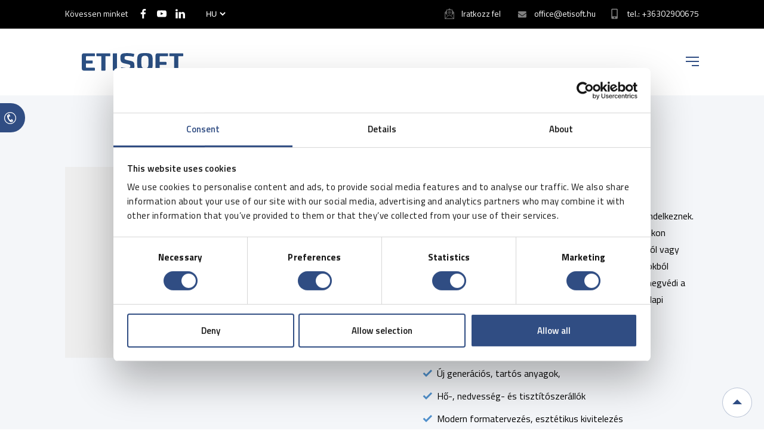

--- FILE ---
content_type: text/html; charset=UTF-8
request_url: https://etisoft.hu/pd/elolapi-panelek/
body_size: 19737
content:
<!doctype html>
<html lang="hu-HU">

<head>
	<meta name="msvalidate.01" content="4DC4C749278400B5CD4618E375586875" />
	<meta charset="UTF-8" />
	<meta name="viewport" content="width=device-width, initial-scale=1" />
	<link rel="profile" href="https://gmpg.org/xfn/11" />
	<script src="https://etisoft.com.pl/wp-admin/admin-ajax.php?action=pll_xdata_check&#038;redirect=https%3A%2F%2Fetisoft.hu%2Fpd%2Felolapi-panelek%2F&#038;nonce=7dcc870601" async></script><meta name='robots' content='index, follow, max-image-preview:large, max-snippet:-1, max-video-preview:-1' />
<link rel="alternate" href="https://etisoft.hu/pd/elolapi-panelek/" hreflang="hu" />
<link rel="alternate" href="https://etisoft.sk/pd/front-panels/" hreflang="sk" />
<link rel="alternate" href="https://etisoft.dk/pd/front-panels/" hreflang="da" />

	<!-- This site is optimized with the Yoast SEO plugin v26.6 - https://yoast.com/wordpress/plugins/seo/ -->
	<title>Előlapi panelek - ETISOFT</title>
	<link rel="canonical" href="https://etisoft.hu/pd/elolapi-panelek/" />
	<meta property="og:locale" content="hu_HU" />
	<meta property="og:locale:alternate" content="sk_SK" />
	<meta property="og:locale:alternate" content="da_DK" />
	<meta property="og:type" content="article" />
	<meta property="og:title" content="Előlapi panelek - ETISOFT" />
	<meta property="og:description" content="A korszerű sütők számos főzőprogrammal és funkcióval rendelkeznek. Kezelésük kijelzővel és beépített gombokkal ellátott előlapokon történik. Az előlapok és panelek polikarbonátból, alumíniumból vagy sima felületű és a tűzhely formájához igazodó [&hellip;]" />
	<meta property="og:url" content="https://etisoft.hu/pd/elolapi-panelek/" />
	<meta property="og:site_name" content="ETISOFT" />
	<meta property="article:modified_time" content="2021-05-10T12:39:29+00:00" />
	<meta name="twitter:card" content="summary_large_image" />
	<meta name="twitter:label1" content="Becsült olvasási idő" />
	<meta name="twitter:data1" content="1 perc" />
	<!-- / Yoast SEO plugin. -->


<link rel="alternate" title="oEmbed (JSON)" type="application/json+oembed" href="https://etisoft.hu/wp-json/oembed/1.0/embed?url=https%3A%2F%2Fetisoft.hu%2Fpd%2Felolapi-panelek%2F&#038;lang=hu" />
<link rel="alternate" title="oEmbed (XML)" type="text/xml+oembed" href="https://etisoft.hu/wp-json/oembed/1.0/embed?url=https%3A%2F%2Fetisoft.hu%2Fpd%2Felolapi-panelek%2F&#038;format=xml&#038;lang=hu" />
<style id='wp-img-auto-sizes-contain-inline-css'>
img:is([sizes=auto i],[sizes^="auto," i]){contain-intrinsic-size:3000px 1500px}
/*# sourceURL=wp-img-auto-sizes-contain-inline-css */
</style>
<style id='wp-block-library-inline-css'>
:root{--wp-block-synced-color:#7a00df;--wp-block-synced-color--rgb:122,0,223;--wp-bound-block-color:var(--wp-block-synced-color);--wp-editor-canvas-background:#ddd;--wp-admin-theme-color:#007cba;--wp-admin-theme-color--rgb:0,124,186;--wp-admin-theme-color-darker-10:#006ba1;--wp-admin-theme-color-darker-10--rgb:0,107,160.5;--wp-admin-theme-color-darker-20:#005a87;--wp-admin-theme-color-darker-20--rgb:0,90,135;--wp-admin-border-width-focus:2px}@media (min-resolution:192dpi){:root{--wp-admin-border-width-focus:1.5px}}.wp-element-button{cursor:pointer}:root .has-very-light-gray-background-color{background-color:#eee}:root .has-very-dark-gray-background-color{background-color:#313131}:root .has-very-light-gray-color{color:#eee}:root .has-very-dark-gray-color{color:#313131}:root .has-vivid-green-cyan-to-vivid-cyan-blue-gradient-background{background:linear-gradient(135deg,#00d084,#0693e3)}:root .has-purple-crush-gradient-background{background:linear-gradient(135deg,#34e2e4,#4721fb 50%,#ab1dfe)}:root .has-hazy-dawn-gradient-background{background:linear-gradient(135deg,#faaca8,#dad0ec)}:root .has-subdued-olive-gradient-background{background:linear-gradient(135deg,#fafae1,#67a671)}:root .has-atomic-cream-gradient-background{background:linear-gradient(135deg,#fdd79a,#004a59)}:root .has-nightshade-gradient-background{background:linear-gradient(135deg,#330968,#31cdcf)}:root .has-midnight-gradient-background{background:linear-gradient(135deg,#020381,#2874fc)}:root{--wp--preset--font-size--normal:16px;--wp--preset--font-size--huge:42px}.has-regular-font-size{font-size:1em}.has-larger-font-size{font-size:2.625em}.has-normal-font-size{font-size:var(--wp--preset--font-size--normal)}.has-huge-font-size{font-size:var(--wp--preset--font-size--huge)}.has-text-align-center{text-align:center}.has-text-align-left{text-align:left}.has-text-align-right{text-align:right}.has-fit-text{white-space:nowrap!important}#end-resizable-editor-section{display:none}.aligncenter{clear:both}.items-justified-left{justify-content:flex-start}.items-justified-center{justify-content:center}.items-justified-right{justify-content:flex-end}.items-justified-space-between{justify-content:space-between}.screen-reader-text{border:0;clip-path:inset(50%);height:1px;margin:-1px;overflow:hidden;padding:0;position:absolute;width:1px;word-wrap:normal!important}.screen-reader-text:focus{background-color:#ddd;clip-path:none;color:#444;display:block;font-size:1em;height:auto;left:5px;line-height:normal;padding:15px 23px 14px;text-decoration:none;top:5px;width:auto;z-index:100000}html :where(.has-border-color){border-style:solid}html :where([style*=border-top-color]){border-top-style:solid}html :where([style*=border-right-color]){border-right-style:solid}html :where([style*=border-bottom-color]){border-bottom-style:solid}html :where([style*=border-left-color]){border-left-style:solid}html :where([style*=border-width]){border-style:solid}html :where([style*=border-top-width]){border-top-style:solid}html :where([style*=border-right-width]){border-right-style:solid}html :where([style*=border-bottom-width]){border-bottom-style:solid}html :where([style*=border-left-width]){border-left-style:solid}html :where(img[class*=wp-image-]){height:auto;max-width:100%}:where(figure){margin:0 0 1em}html :where(.is-position-sticky){--wp-admin--admin-bar--position-offset:var(--wp-admin--admin-bar--height,0px)}@media screen and (max-width:600px){html :where(.is-position-sticky){--wp-admin--admin-bar--position-offset:0px}}

/*# sourceURL=wp-block-library-inline-css */
</style><style id='global-styles-inline-css'>
:root{--wp--preset--aspect-ratio--square: 1;--wp--preset--aspect-ratio--4-3: 4/3;--wp--preset--aspect-ratio--3-4: 3/4;--wp--preset--aspect-ratio--3-2: 3/2;--wp--preset--aspect-ratio--2-3: 2/3;--wp--preset--aspect-ratio--16-9: 16/9;--wp--preset--aspect-ratio--9-16: 9/16;--wp--preset--color--black: #000000;--wp--preset--color--cyan-bluish-gray: #abb8c3;--wp--preset--color--white: #ffffff;--wp--preset--color--pale-pink: #f78da7;--wp--preset--color--vivid-red: #cf2e2e;--wp--preset--color--luminous-vivid-orange: #ff6900;--wp--preset--color--luminous-vivid-amber: #fcb900;--wp--preset--color--light-green-cyan: #7bdcb5;--wp--preset--color--vivid-green-cyan: #00d084;--wp--preset--color--pale-cyan-blue: #8ed1fc;--wp--preset--color--vivid-cyan-blue: #0693e3;--wp--preset--color--vivid-purple: #9b51e0;--wp--preset--gradient--vivid-cyan-blue-to-vivid-purple: linear-gradient(135deg,rgb(6,147,227) 0%,rgb(155,81,224) 100%);--wp--preset--gradient--light-green-cyan-to-vivid-green-cyan: linear-gradient(135deg,rgb(122,220,180) 0%,rgb(0,208,130) 100%);--wp--preset--gradient--luminous-vivid-amber-to-luminous-vivid-orange: linear-gradient(135deg,rgb(252,185,0) 0%,rgb(255,105,0) 100%);--wp--preset--gradient--luminous-vivid-orange-to-vivid-red: linear-gradient(135deg,rgb(255,105,0) 0%,rgb(207,46,46) 100%);--wp--preset--gradient--very-light-gray-to-cyan-bluish-gray: linear-gradient(135deg,rgb(238,238,238) 0%,rgb(169,184,195) 100%);--wp--preset--gradient--cool-to-warm-spectrum: linear-gradient(135deg,rgb(74,234,220) 0%,rgb(151,120,209) 20%,rgb(207,42,186) 40%,rgb(238,44,130) 60%,rgb(251,105,98) 80%,rgb(254,248,76) 100%);--wp--preset--gradient--blush-light-purple: linear-gradient(135deg,rgb(255,206,236) 0%,rgb(152,150,240) 100%);--wp--preset--gradient--blush-bordeaux: linear-gradient(135deg,rgb(254,205,165) 0%,rgb(254,45,45) 50%,rgb(107,0,62) 100%);--wp--preset--gradient--luminous-dusk: linear-gradient(135deg,rgb(255,203,112) 0%,rgb(199,81,192) 50%,rgb(65,88,208) 100%);--wp--preset--gradient--pale-ocean: linear-gradient(135deg,rgb(255,245,203) 0%,rgb(182,227,212) 50%,rgb(51,167,181) 100%);--wp--preset--gradient--electric-grass: linear-gradient(135deg,rgb(202,248,128) 0%,rgb(113,206,126) 100%);--wp--preset--gradient--midnight: linear-gradient(135deg,rgb(2,3,129) 0%,rgb(40,116,252) 100%);--wp--preset--font-size--small: 19.5px;--wp--preset--font-size--medium: 20px;--wp--preset--font-size--large: 36.5px;--wp--preset--font-size--x-large: 42px;--wp--preset--font-size--normal: 22px;--wp--preset--font-size--huge: 49.5px;--wp--preset--spacing--20: 0.44rem;--wp--preset--spacing--30: 0.67rem;--wp--preset--spacing--40: 1rem;--wp--preset--spacing--50: 1.5rem;--wp--preset--spacing--60: 2.25rem;--wp--preset--spacing--70: 3.38rem;--wp--preset--spacing--80: 5.06rem;--wp--preset--shadow--natural: 6px 6px 9px rgba(0, 0, 0, 0.2);--wp--preset--shadow--deep: 12px 12px 50px rgba(0, 0, 0, 0.4);--wp--preset--shadow--sharp: 6px 6px 0px rgba(0, 0, 0, 0.2);--wp--preset--shadow--outlined: 6px 6px 0px -3px rgb(255, 255, 255), 6px 6px rgb(0, 0, 0);--wp--preset--shadow--crisp: 6px 6px 0px rgb(0, 0, 0);}:where(.is-layout-flex){gap: 0.5em;}:where(.is-layout-grid){gap: 0.5em;}body .is-layout-flex{display: flex;}.is-layout-flex{flex-wrap: wrap;align-items: center;}.is-layout-flex > :is(*, div){margin: 0;}body .is-layout-grid{display: grid;}.is-layout-grid > :is(*, div){margin: 0;}:where(.wp-block-columns.is-layout-flex){gap: 2em;}:where(.wp-block-columns.is-layout-grid){gap: 2em;}:where(.wp-block-post-template.is-layout-flex){gap: 1.25em;}:where(.wp-block-post-template.is-layout-grid){gap: 1.25em;}.has-black-color{color: var(--wp--preset--color--black) !important;}.has-cyan-bluish-gray-color{color: var(--wp--preset--color--cyan-bluish-gray) !important;}.has-white-color{color: var(--wp--preset--color--white) !important;}.has-pale-pink-color{color: var(--wp--preset--color--pale-pink) !important;}.has-vivid-red-color{color: var(--wp--preset--color--vivid-red) !important;}.has-luminous-vivid-orange-color{color: var(--wp--preset--color--luminous-vivid-orange) !important;}.has-luminous-vivid-amber-color{color: var(--wp--preset--color--luminous-vivid-amber) !important;}.has-light-green-cyan-color{color: var(--wp--preset--color--light-green-cyan) !important;}.has-vivid-green-cyan-color{color: var(--wp--preset--color--vivid-green-cyan) !important;}.has-pale-cyan-blue-color{color: var(--wp--preset--color--pale-cyan-blue) !important;}.has-vivid-cyan-blue-color{color: var(--wp--preset--color--vivid-cyan-blue) !important;}.has-vivid-purple-color{color: var(--wp--preset--color--vivid-purple) !important;}.has-black-background-color{background-color: var(--wp--preset--color--black) !important;}.has-cyan-bluish-gray-background-color{background-color: var(--wp--preset--color--cyan-bluish-gray) !important;}.has-white-background-color{background-color: var(--wp--preset--color--white) !important;}.has-pale-pink-background-color{background-color: var(--wp--preset--color--pale-pink) !important;}.has-vivid-red-background-color{background-color: var(--wp--preset--color--vivid-red) !important;}.has-luminous-vivid-orange-background-color{background-color: var(--wp--preset--color--luminous-vivid-orange) !important;}.has-luminous-vivid-amber-background-color{background-color: var(--wp--preset--color--luminous-vivid-amber) !important;}.has-light-green-cyan-background-color{background-color: var(--wp--preset--color--light-green-cyan) !important;}.has-vivid-green-cyan-background-color{background-color: var(--wp--preset--color--vivid-green-cyan) !important;}.has-pale-cyan-blue-background-color{background-color: var(--wp--preset--color--pale-cyan-blue) !important;}.has-vivid-cyan-blue-background-color{background-color: var(--wp--preset--color--vivid-cyan-blue) !important;}.has-vivid-purple-background-color{background-color: var(--wp--preset--color--vivid-purple) !important;}.has-black-border-color{border-color: var(--wp--preset--color--black) !important;}.has-cyan-bluish-gray-border-color{border-color: var(--wp--preset--color--cyan-bluish-gray) !important;}.has-white-border-color{border-color: var(--wp--preset--color--white) !important;}.has-pale-pink-border-color{border-color: var(--wp--preset--color--pale-pink) !important;}.has-vivid-red-border-color{border-color: var(--wp--preset--color--vivid-red) !important;}.has-luminous-vivid-orange-border-color{border-color: var(--wp--preset--color--luminous-vivid-orange) !important;}.has-luminous-vivid-amber-border-color{border-color: var(--wp--preset--color--luminous-vivid-amber) !important;}.has-light-green-cyan-border-color{border-color: var(--wp--preset--color--light-green-cyan) !important;}.has-vivid-green-cyan-border-color{border-color: var(--wp--preset--color--vivid-green-cyan) !important;}.has-pale-cyan-blue-border-color{border-color: var(--wp--preset--color--pale-cyan-blue) !important;}.has-vivid-cyan-blue-border-color{border-color: var(--wp--preset--color--vivid-cyan-blue) !important;}.has-vivid-purple-border-color{border-color: var(--wp--preset--color--vivid-purple) !important;}.has-vivid-cyan-blue-to-vivid-purple-gradient-background{background: var(--wp--preset--gradient--vivid-cyan-blue-to-vivid-purple) !important;}.has-light-green-cyan-to-vivid-green-cyan-gradient-background{background: var(--wp--preset--gradient--light-green-cyan-to-vivid-green-cyan) !important;}.has-luminous-vivid-amber-to-luminous-vivid-orange-gradient-background{background: var(--wp--preset--gradient--luminous-vivid-amber-to-luminous-vivid-orange) !important;}.has-luminous-vivid-orange-to-vivid-red-gradient-background{background: var(--wp--preset--gradient--luminous-vivid-orange-to-vivid-red) !important;}.has-very-light-gray-to-cyan-bluish-gray-gradient-background{background: var(--wp--preset--gradient--very-light-gray-to-cyan-bluish-gray) !important;}.has-cool-to-warm-spectrum-gradient-background{background: var(--wp--preset--gradient--cool-to-warm-spectrum) !important;}.has-blush-light-purple-gradient-background{background: var(--wp--preset--gradient--blush-light-purple) !important;}.has-blush-bordeaux-gradient-background{background: var(--wp--preset--gradient--blush-bordeaux) !important;}.has-luminous-dusk-gradient-background{background: var(--wp--preset--gradient--luminous-dusk) !important;}.has-pale-ocean-gradient-background{background: var(--wp--preset--gradient--pale-ocean) !important;}.has-electric-grass-gradient-background{background: var(--wp--preset--gradient--electric-grass) !important;}.has-midnight-gradient-background{background: var(--wp--preset--gradient--midnight) !important;}.has-small-font-size{font-size: var(--wp--preset--font-size--small) !important;}.has-medium-font-size{font-size: var(--wp--preset--font-size--medium) !important;}.has-large-font-size{font-size: var(--wp--preset--font-size--large) !important;}.has-x-large-font-size{font-size: var(--wp--preset--font-size--x-large) !important;}
/*# sourceURL=global-styles-inline-css */
</style>

<style id='classic-theme-styles-inline-css'>
/*! This file is auto-generated */
.wp-block-button__link{color:#fff;background-color:#32373c;border-radius:9999px;box-shadow:none;text-decoration:none;padding:calc(.667em + 2px) calc(1.333em + 2px);font-size:1.125em}.wp-block-file__button{background:#32373c;color:#fff;text-decoration:none}
/*# sourceURL=/wp-includes/css/classic-themes.min.css */
</style>
<link rel='stylesheet' id='wpo_min-header-0-css' href='https://etisoft.com.pl/wp-content/cache/wpo-minify/1769688758/assets/wpo-minify-header-973035c8.min.css' media='all' />
<script src="https://etisoft.com.pl/wp-content/cache/wpo-minify/1769688758/assets/wpo-minify-header-7aeb0e3e.min.js" id="wpo_min-header-0-js"></script>
<link rel="https://api.w.org/" href="https://etisoft.hu/wp-json/" /><link rel="alternate" title="JSON" type="application/json" href="https://etisoft.hu/wp-json/wp/v2/pd/4292" /><link rel="EditURI" type="application/rsd+xml" title="RSD" href="https://etisoft.hu/xmlrpc.php?rsd" />
<script>document.createElement( "picture" );if(!window.HTMLPictureElement && document.addEventListener) {window.addEventListener("DOMContentLoaded", function() {var s = document.createElement("script");s.src = "https://etisoft.hu/wp-content/plugins/webp-express/js/picturefill.min.js";document.body.appendChild(s);});}</script>
<!-- Schema & Structured Data For WP v1.54 - -->
<script type="application/ld+json" class="saswp-schema-markup-output">
[{"@context":"https:\/\/schema.org\/","@graph":[{"@context":"https:\/\/schema.org\/","@type":"SiteNavigationElement","@id":"https:\/\/etisoft.com.pl\/#serwis","name":"Serwis","url":"https:\/\/etisoft.com.pl\/serwis\/"},{"@context":"https:\/\/schema.org\/","@type":"SiteNavigationElement","@id":"https:\/\/etisoft.com.pl\/#aktualnosci","name":"Aktualno\u015bci","url":"https:\/\/etisoft.com.pl\/aktualnosci\/"},{"@context":"https:\/\/schema.org\/","@type":"SiteNavigationElement","@id":"https:\/\/etisoft.com.pl\/#blog","name":"Blog","url":"https:\/\/etisoft.com.pl\/etiside\/"},{"@context":"https:\/\/schema.org\/","@type":"SiteNavigationElement","@id":"https:\/\/etisoft.com.pl\/#kariera","name":"Kariera","url":"https:\/\/etisoft.com.pl\/kariera\/"},{"@context":"https:\/\/schema.org\/","@type":"SiteNavigationElement","@id":"https:\/\/etisoft.com.pl\/#kontakt","name":"Kontakt","url":"https:\/\/etisoft.com.pl\/kontakt\/"}]}]
</script>

		<style id="wp-custom-css">
			#newsletter .fresh-newsletter iframe{
	display: none;
}

/* 1. Ustawienia bazowe: ukrywamy ptaszka */
.form-embedBody .ml-form-checkboxRow .label-description {
  position: relative;
  padding-left: 28px; /* zostaw miejsce na pseudo-element */
}

.form-embedBody .ml-form-checkboxRow .label-description::after {
  content: "✓";
  position: absolute;
  left: 0;
  top: 50%;
  transform: translateY(-50%) scale(0);
  font-size: 16px;
  color: #4caf50;            /* kolor znaczka */
  transition: transform 0.2s ease-in-out, opacity 0.2s ease-in-out;
  opacity: 0;
}

/* 2. Po zaznaczeniu checkboxa: skalujemy i pojawiamy ptaszka */
.form-embedBody .ml-form-checkboxRow
  input[type="checkbox"]:checked
  ~ .label-description::after
{
  transform: translateY(-50%) scale(1);
  opacity: 1;
}

body #mlb2-28351972.ml-form-embedContainer .ml-form-embedWrapper .ml-form-embedBody .ml-form-checkboxRow .label-description::after {
	width: 2rem !important;
	height: 2rem !important;
	left: -1.7rem !important;
	top: -2px !important;
}



.faq-question
{
	flex-direction: column;
	align-items: flex-start;
}

.faq-question .faq-a{
	margin-top: 0;
	font-weight: 400;
}

html, body { overflow-x: hidden; }
		</style>
			<link href="https://fonts.googleapis.com/css2?family=Titillium+Web:wght@400;600&display=swap" rel="stylesheet">
	<meta name="format-detection" content="telephone=no">
	<link rel="shortcut icon" href="/favicon.ico" type="image/x-icon">
	<link rel="icon" href="/favicon.ico" type="image/x-icon">
	<script id="Cookiebot" src="https://consent.cookiebot.com/uc.js" data-cbid="65746687-61ea-4394-a886-0378b4ea4cb4" data-blockingmode="auto" type="text/javascript"></script>
	<link rel="stylesheet" type="text/css" href="//cdn.jsdelivr.net/npm/slick-carousel@1.8.1/slick/slick.css" />
	<script type="text/javascript" src="//cdn.jsdelivr.net/npm/slick-carousel@1.8.1/slick/slick.min.js"></script>
	<meta name="google-site-verification" content="RhM1OxHOygx5Cdg-k9beaupoTi4VEEPwESKc3ydp9Q8" />
	<meta name="google-site-verification" content="2dhtYCqNBefWlD-GsgWPPezNFRgO6Q5tEmNCBa4w9V8" />
	<meta name="google-site-verification" content="ReNGQoIwKsB1Xvt3jp42awYmdd8c1AP8LcGmVBqnIRc" />
	<meta name="google-site-verification" content="fHqccYm-DetDyZs-00MkgBwNknFlCmyJJlMvW1S3wAs" />
	<script src="https://unpkg.com/@popperjs/core@2"></script>
	<script src="https://unpkg.com/tippy.js@6"></script>
	<!-- Google Tag Manager -->
	<script>
		(function(w, d, s, l, i) {
			w[l] = w[l] || [];
			w[l].push({
				'gtm.start': new Date().getTime(),
				event: 'gtm.js'
			});
			var f = d.getElementsByTagName(s)[0],
				j = d.createElement(s),
				dl = l != 'dataLayer' ? '&l=' + l : '';
			j.async = true;

			j.src =
				'https://www.googletagmanager.com/gtm.js?id=' + i + dl;
			f.parentNode.insertBefore(j, f);
			// Usunięta linia: gtag('set', 'url_passthrough', false);
		})(window, document, 'script', 'dataLayer', 'GTM-P9338BV');
	</script>
	<!-- End Google Tag Manager -->

	<!-- Google Analytics -->
	<script>
		window.dataLayer = window.dataLayer || [];

		function gtag() {
			dataLayer.push(arguments);
		}
		gtag('js', new Date());
		gtag('config', 'GA_MEASUREMENT_ID'); // Zastąp GA_MEASUREMENT_ID swoim ID
		gtag('set', 'url_passthrough', false); // Teraz możesz bezpiecznie użyć tej funkcji
	</script>
	<!-- End Google Analytics -->

	<meta name="google-site-verification" content="aq9wSieAQ2XtMK2WVAHdZJD7M1niJLGebfUjhsNSsmU" />
	<meta name="google-site-verification" content="bdY5r_2Aje_1c7IjmWIy7b2gDg_lmX0_5SbCyTTzEGI" />
	<meta name="google-site-verification" content="ktWNkoKUGll5HNvAos4G2c-Ne5uP32vAwHQkOgvUyD8" />

	<!-- <style>
		body [lang="cs-CZ"] {
			display: none
		}
	</style> -->
<meta name="google-site-verification" content="wfqpycTrCJUdSI3gQsvl_Cnqs_YvKxa3o6xLT0ALZ9k" />
</head>

<body data-rsssl=1 class="wp-singular pd-template-default single single-pd postid-4292 wp-theme-etisoft btf-archive">
	<!-- Google Tag Manager (noscript) -->
	<noscript><iframe src="https://www.googletagmanager.com/ns.html?id=GTM-P9338BV"
			height="0" width="0" style="display:none;visibility:hidden"></iframe></noscript>
	<!-- End Google Tag Manager (noscript) -->
	<script>
		if (isIE()) {
			setTimeout("document.location='https://support.microsoft.com/pl-pl/office/witryna-internetowa-kt%c3%b3r%c4%85-pr%c3%b3bujesz-uzyska%c4%87-nie-dzia%c5%82a-przy-u%c5%bcyciu-programu-internet-explorer-8f5fc675-cd47-414c-9535-12821ddfc554?ui=pl-pl&rs=pl-pl&ad=pl';", 200);
			window.location = 'microsoft-edge:' + window.location.href;
		}

		function isIE() {
			ua = navigator.userAgent;
			var is_ie = ua.indexOf("MSIE ") > -1 || ua.indexOf("Trident/") > -1;
			return is_ie;
		}
	</script>


		<div id="page" class="site">

		<header id="masthead" class="site-header">

			<div id="top-bar">
				<div class="cnt">
					<span class="topbar_left">
						<div class="si-container">
	 <span class="social-title">Kövessen minket</span>
	 <a href="https://www.facebook.com/EtisoftPolska/"><svg width="33" height="64" data-name="facebook" xmlns="http://www.w3.org/2000/svg" viewBox="0 0 33.24 64">
	    <title>facebook icon</title>
	    <path data-name="icon" d="M21.57,64V34.81h9.8l1.47-11.38H21.57V16.17c0-3.3.92-5.54,5.64-5.54h6V.45A80.21,80.21,0,0,0,24.46,0C15.77,0,9.82,5.3,9.82,15v8.39H0V34.81H9.82V64Z" style="fill:#ffffff"></path>
	</svg></a>

<!--	<a href="https://twitter.com/etisoft"><svg width="77" height="64" data-name="twitter" xmlns="http://www.w3.org/2000/svg" viewBox="0 0 77 64">
	    <title>twitter icon</title>
	    <path data-name="icon" d="M75.79,7.49a31.22,31.22,0,0,1-5.31,1.77,16.15,16.15,0,0,0,4.37-7h0c.21-.73-.63-1.46-1.25-1h0a32.52,32.52,0,0,1-8.12,3.33c-.21,0-.31.1-.52.1a2.47,2.47,0,0,1-1.45-.52A16.58,16.58,0,0,0,52.47,0a18.82,18.82,0,0,0-5.3.83A16,16,0,0,0,36.34,12.38a17.65,17.65,0,0,0-.41,6.14,1,1,0,0,1-.11.42.81.81,0,0,1-.41.21H35.3a44,44,0,0,1-30-16h0a.87.87,0,0,0-1.45.11h0a16.62,16.62,0,0,0-2.29,8.32,16.44,16.44,0,0,0,5,11.86,13.8,13.8,0,0,1-3.64-1.35h0a.83.83,0,0,0-1.25.73h0a16.67,16.67,0,0,0,9.68,15.3h-.31a13.36,13.36,0,0,1-2.81-.31h0a1,1,0,0,0-1,1.14h0A16.65,16.65,0,0,0,20.32,50.26,30.54,30.54,0,0,1,3.15,55.47H1.27A1.32,1.32,0,0,0,0,56.4a1.39,1.39,0,0,0,.62,1.46A45.46,45.46,0,0,0,23.54,64a45.2,45.2,0,0,0,19.57-4.16A43.72,43.72,0,0,0,57.47,49.12a46.59,46.59,0,0,0,8.74-14.67,45.51,45.51,0,0,0,3-16v-.21a2.94,2.94,0,0,1,1-2.18,29.39,29.39,0,0,0,6.56-7.29h0a.83.83,0,0,0-1-1.25Z" transform="translate(0)" style="fill:#ffffff"></path>
	</svg></a>
-->
	<a href="https://www.youtube.com/channel/UCRQskXMPtcfATnVCu6bpUVQ"><svg width="91" height="64" data-name="youtube" xmlns="http://www.w3.org/2000/svg" viewBox="0 0 90.98 64">
	    <title>youtube icon</title>
	    <g data-name="icon">
	        <path d="M90.07,13.81s-.89-6.27-3.61-9C83,1.15,79.12,1.13,77.34.92,64.61,0,45.51,0,45.51,0h0S26.37,0,13.64.92c-1.78.21-5.66.23-9.12,3.85-2.72,2.77-3.61,9-3.61,9A137.24,137.24,0,0,0,0,28.53v6.9A137.54,137.54,0,0,0,.91,50.16s.89,6.27,3.61,9c3.47,3.63,8,3.51,10,3.89,7.28.7,30.94.92,30.94.92s19.12,0,31.85-1c1.78-.22,5.66-.23,9.12-3.86,2.72-2.76,3.61-9,3.61-9A137.79,137.79,0,0,0,91,35.43v-6.9A137.24,137.24,0,0,0,90.07,13.81Zm-54,30V18.23L60.68,31.06Z" style="fill:#ffffff"></path>
	    </g>
	</svg></a>

	<a href="https://www.linkedin.com/organization-guest/company/etisoft-sp-z-o-o-"><svg width="67" height="64" data-name="linkedin" xmlns="http://www.w3.org/2000/svg" viewBox="0 0 66.97 64">
	    <title>linkedin icon</title>
	    <path data-name="icon" d="M0,7.43A7,7,0,0,1,2.26,2.1,8.31,8.31,0,0,1,8.15,0,8,8,0,0,1,13.9,2.07a7.27,7.27,0,0,1,2.26,5.56A6.79,6.79,0,0,1,14,12.8,8.3,8.3,0,0,1,8,14.93H8A7.9,7.9,0,0,1,2.2,12.8,7.15,7.15,0,0,1,0,7.43ZM.84,64V20.82H15.19V64Zm22.3,0H37.49V39.89A9.35,9.35,0,0,1,38,36.4a9.39,9.39,0,0,1,2.75-3.72,7,7,0,0,1,4.62-1.52q7.24,0,7.24,9.76V64H67V39.24q0-9.57-4.52-14.51a15.43,15.43,0,0,0-12-4.95,14.68,14.68,0,0,0-13,7.18v.13h-.06l.06-.13V20.82H23.14q.13,2.07.13,12.86T23.14,64Z" style="fill:#ffffff"></path>
	</svg></a>
</div>						<select name="lang_choice_1" id="lang_choice_1" class="pll-switcher-select">
	<option value="https://etisoft.com.pl/" lang="pl-PL" data-lang="{&quot;id&quot;:0,&quot;name&quot;:&quot;pl&quot;,&quot;slug&quot;:&quot;pl&quot;,&quot;dir&quot;:0}">pl</option>
	<option value="https://etisoft.eu/" lang="en-GB" data-lang="{&quot;id&quot;:0,&quot;name&quot;:&quot;en&quot;,&quot;slug&quot;:&quot;en&quot;,&quot;dir&quot;:0}">en</option>
	<option value="https://etisoft.hu/pd/elolapi-panelek/" lang="hu-HU" selected='selected' data-lang="{&quot;id&quot;:0,&quot;name&quot;:&quot;hu&quot;,&quot;slug&quot;:&quot;hu&quot;,&quot;dir&quot;:0}">hu</option>
	<option value="https://etisoft.sk/pd/front-panels/" lang="sk-SK" data-lang="{&quot;id&quot;:0,&quot;name&quot;:&quot;sk&quot;,&quot;slug&quot;:&quot;sk&quot;,&quot;dir&quot;:0}">sk</option>
	<option value="https://etisoft.com.ua/" lang="uk" data-lang="{&quot;id&quot;:0,&quot;name&quot;:&quot;uk&quot;,&quot;slug&quot;:&quot;uk&quot;,&quot;dir&quot;:0}">ua</option>
	<option value="https://etisoft.dk/pd/front-panels/" lang="da-DK" data-lang="{&quot;id&quot;:0,&quot;name&quot;:&quot;da&quot;,&quot;slug&quot;:&quot;da&quot;,&quot;dir&quot;:0}">da</option>
	<option value="https://etisoft.de/" lang="de-DE" data-lang="{&quot;id&quot;:0,&quot;name&quot;:&quot;de&quot;,&quot;slug&quot;:&quot;de&quot;,&quot;dir&quot;:0}">de</option>
	<option value="https://etisoft.cz/" lang="cs-CZ" data-lang="{&quot;id&quot;:0,&quot;name&quot;:&quot;cs&quot;,&quot;slug&quot;:&quot;cs&quot;,&quot;dir&quot;:0}">cs</option>

</select>
<script>
					document.getElementById( "lang_choice_1" ).addEventListener( "change", function ( event ) { location.href = event.currentTarget.value; } )
				</script>					</span>
					<span class="topbar_right">
																			<a href="tel:+36302900675" class="ico-phone-dark">tel.: +36302900675</a>
												<a href="#newsletter" class="ico-newsletter">Iratkozz fel</a>
						<a href="mailto:office@etisoft.hu" id="mailtop" class="ico-mail-dark">office@etisoft.hu</a>
					</span>
				</div>
			</div>

			<div id="masthead-content">
				<div class="cnt">

											<nav class="main-navigation main-navigation-left">
							<div class="menu-menu-glowne-hu-lewa-strona-container"><ul id="menu-menu-glowne-hu-lewa-strona" class="main-menu-left"><li id="menu-item-3560" class="search-icon menu-item menu-item-type-post_type menu-item-object-page menu-item-3560"><a href="https://etisoft.hu/kereses/">Keresés</a></li>
<li id="menu-item-8744" class="menu-item menu-item-type-post_type menu-item-object-page menu-item-8744"><a href="https://etisoft.hu/rolunk/">Rólunk</a></li>
<li id="menu-item-3562" class="menu-item menu-item-type-post_type menu-item-object-page menu-item-3562"><a href="https://etisoft.hu/akalmazasok/">Akalmazások</a></li>
<li id="menu-item-3561" class="menu-item menu-item-type-post_type menu-item-object-page menu-item-3561"><a href="https://etisoft.hu/termekek/">Termékek</a></li>
<li id="menu-item-3559" class="menu-item menu-item-type-post_type menu-item-object-page menu-item-3559"><a href="https://etisoft.hu/uzlet/">Üzlet</a></li>
</ul></div>						</nav>
					
											<p class="site-title"><a href="https://etisoft.hu/" rel="home"><span class="sr-text">ETISOFT</span></a></p>
					
											<nav class="main-navigation main-navigation-right">
							<div class="menu-menu-glowne-hu-prawa-strona-container"><ul id="menu-menu-glowne-hu-prawa-strona" class="main-menu-right"><li id="menu-item-3564" class="menu-item menu-item-type-post_type menu-item-object-page menu-item-3564"><a href="https://etisoft.hu/szolgaltatas/">Szolgáltatás</a></li>
<li id="menu-item-3565" class="menu-item menu-item-type-post_type menu-item-object-page menu-item-3565"><a href="https://etisoft.hu/hirek/">Hírek</a></li>
<li id="menu-item-3994" class="menu-item menu-item-type-post_type_archive menu-item-object-etiside menu-item-3994"><a href="https://etisoft.hu/etiside/">Blog</a></li>
<li id="menu-item-3567" class="menu-item menu-item-type-post_type menu-item-object-page menu-item-3567"><a href="https://etisoft.hu/karrier/">Karrier</a></li>
<li id="menu-item-23634" class="contact-icon menu-item menu-item-type-post_type menu-item-object-branches menu-item-23634"><a href="https://etisoft.hu/branch/magyarorszag/">Kapcsolat</a></li>
</ul></div>						</nav>
					
					<button id="hamburger_menu" class="icon-hamburger"></button>
					<script>
						(function($) {
							$(function() {
								$('#hamburger_menu').click(function() {
									$('#masthead-content').toggleClass('menu-open');
								});
							})
						})
						(jQuery);
					</script>

				</div><!-- .site-branding -->

		</header><!-- #masthead -->

		<div id="content" class="site-content">
	<div id="primary" class="content-area">
		<main id="main" class="site-main">

			<div class="bg-1">
				<div class="pd-section cnt">
					
<article id="post-4292" class="post-4292 pd type-pd status-publish hentry pc-elolapok-es-kezelopanelek pu-kozvetlenul-a-termekhez pi-tuzhelyek-sutok-fozolapok">
	<div class="pd-item">

		<div class="pd-aside">
			<div class="pd-gallery">
									<div class="pd-image"></div>
											</div>

			
					</div>

		<div class="pd-content">

			<header class="entry-header">
														<h1 class="entry-title style-h2">Előlapi panelek</h1>								</header>

			<div class="pd-desctiption">
				<p>A korszerű sütők számos főzőprogrammal és funkcióval rendelkeznek. Kezelésük kijelzővel és beépített gombokkal ellátott előlapokon történik. Az előlapok és panelek polikarbonátból, alumíniumból vagy sima felületű és a tűzhely formájához igazodó laminált lapokból készülnek. A gombok leírását alulról nyomtatják rájuk, ami megvédi a nyomatokat a kopástól és a mechanikai sérülésektől. Az előlapi paneleket általában ban ragasztófóliával vagy kétoldalas ragasztószalaggal erősítik a berendezés burkolatára.</p>
<ul>
<li>Új generációs, tartós anyagok,</li>
<li>Hő-, nedvesség- és tisztítószerállók</li>
<li>Modern formatervezés, esztétikus kivitelezés</li>
<li>Könnyű felerősítés a ragasztófóliákkal</li>
</ul>

				
			</div>

			
									<div class="pd-application">
						<p>Tulajdonságok</p>
						<div class="pd-icons">
							<img src="https://etisoft.hu/wp-content/themes/etisoft/img/pd_icons/branża-agd.svg" alt="branża-agd"><img src="https://etisoft.hu/wp-content/themes/etisoft/img/pd_icons/etykiety-panele.svg" alt="etykiety-panele">						</div>
					</div>
				
			
			
			<a href="https://etisoft.hu/ajanlatkeres/" class="btn btn-readmore">Ajánlatkérés</a>

			
		</div>

	</div>

</article><!-- #post-4292 -->

 <!--koniec warunku z opisem dodatkowym-->				</div>
			</div>

			


<script>
	(function($) {
		$(function() {
			$('.news-container-archive').slick({
				dots: false,
				infinite: true,
				arrows: true,
				slidesToScroll: 1,
				slidesToShow: 4,
				touchThreshold: 30,
				responsive: [{
						breakpoint: 1100,
						settings: {
							arrows: false
						}
					},
					{
						breakpoint: 960,
						settings: {
							slidesToShow: 2,
							arrows: false
						}
					},
					{
						breakpoint: 512,
						settings: {
							slidesToShow: 1,
							arrows: false
						}
					}
				]
			});
		});
	})(jQuery);
</script>
		</main><!-- #main -->
	</div><!-- #primary -->


</div><!-- #content -->

<a id="newsletter">
	<div class="bg-1 fresh-newsletter">
		<svg xmlns="http://www.w3.org/2000/svg" viewBox="0 0 14 6">
			<defs>
				<style>
					.fpb-a,
					.fpb-b,
					.fpb-c,
					.fpb-d,
					.fpb-e,
					.fpb-f {
						fill: #4e90cc;
					}

					.fpb-a {
						opacity: 0.4;
					}

					.fpb-b {
						opacity: 0.2;
					}

					.fpb-d {
						opacity: 0.5;
					}

					.fpb-e {
						opacity: 0.8;
					}

					.fpb-f {
						opacity: 0.3;
					}
				</style>
			</defs>
			<rect class="fpb-a" x="10" y="4" width="1" height="1"></rect>
			<rect class="fpb-b" x="11" y="5" width="1" height="1"></rect>
			<rect class="fpb-c" x="12" y="2" width="1" height="3"></rect>
			<rect class="fpb-d" x="13" y="3" width="1" height="1"></rect>
			<rect class="fpb-e" x="11" y="3" width="1" height="1"></rect>
			<rect class="fpb-e" x="9" y="3" width="1" height="1"></rect>
			<rect class="fpb-f" x="7" y="4" width="1" height="1"></rect>
			<rect class="fpb-e" x="8" y="4" width="1" height="2"></rect>
			<rect class="fpb-d" x="13" width="1" height="1"></rect>
			<rect class="fpb-d" x="13" y="5" width="1" height="1"></rect>
		</svg>
		<article class="cnt entry">


<style type="text/css">@import url("https://assets.mlcdn.com/fonts.css?version=1752130");</style>
    <style type="text/css">
    /* LOADER */
    .ml-form-embedSubmitLoad {
      display: inline-block;
      width: 20px;
      height: 20px;
    }

    .g-recaptcha {
    transform: scale(1);
    -webkit-transform: scale(1);
    transform-origin: 0 0;
    -webkit-transform-origin: 0 0;
    height: ;
    }

    .sr-only {
      position: absolute;
      width: 1px;
      height: 1px;
      padding: 0;
      margin: -1px;
      overflow: hidden;
      clip: rect(0,0,0,0);
      border: 0;
    }

    .ml-form-embedSubmitLoad:after {
      content: " ";
      display: block;
      width: 11px;
      height: 11px;
      margin: 1px;
      border-radius: 50%;
      border: 4px solid #fff;
    border-color: #ffffff #ffffff #ffffff transparent;
    animation: ml-form-embedSubmitLoad 1.2s linear infinite;
    }
    @keyframes ml-form-embedSubmitLoad {
      0% {
      transform: rotate(0deg);
      }
      100% {
      transform: rotate(360deg);
      }
    }
      #mlb2-28406259.ml-form-embedContainer {
        box-sizing: border-box;
        display: table;
        margin: 0 auto;
        position: static;
        width: 100% !important;
      }
      #mlb2-28406259.ml-form-embedContainer h4,
      #mlb2-28406259.ml-form-embedContainer p,
      #mlb2-28406259.ml-form-embedContainer span,
      #mlb2-28406259.ml-form-embedContainer button {
        text-transform: none !important;
        letter-spacing: normal !important;
      }
      #mlb2-28406259.ml-form-embedContainer .ml-form-embedWrapper {
        background-color: #f6f6f6;
        
        border-width: 0px;
        border-color: transparent;
        border-radius: 10px;
        border-style: solid;
        box-sizing: border-box;
        display: inline-block !important;
        margin: 0;
        padding: 0;
        position: relative;
              }
      #mlb2-28406259.ml-form-embedContainer .ml-form-embedWrapper.embedPopup,
      #mlb2-28406259.ml-form-embedContainer .ml-form-embedWrapper.embedDefault { width: 750px; }
      #mlb2-28406259.ml-form-embedContainer .ml-form-embedWrapper.embedForm { max-width: 750px; width: 100%; }
      #mlb2-28406259.ml-form-embedContainer .ml-form-align-left { text-align: left; }
      #mlb2-28406259.ml-form-embedContainer .ml-form-align-center { text-align: center; }
      #mlb2-28406259.ml-form-embedContainer .ml-form-align-default { display: table-cell !important; vertical-align: middle !important; text-align: center !important; }
      #mlb2-28406259.ml-form-embedContainer .ml-form-align-right { text-align: right; }
      #mlb2-28406259.ml-form-embedContainer .ml-form-embedWrapper .ml-form-embedHeader img {
        border-top-left-radius: 10px;
        border-top-right-radius: 10px;
        height: auto;
        margin: 0 auto !important;
        max-width: 100%;
        width: undefinedpx;
      }
      #mlb2-28406259.ml-form-embedContainer .ml-form-embedWrapper .ml-form-embedBody,
      #mlb2-28406259.ml-form-embedContainer .ml-form-embedWrapper .ml-form-successBody {
        padding: 20px 20px 0 20px;
      }
      #mlb2-28406259.ml-form-embedContainer .ml-form-embedWrapper .ml-form-embedBody.ml-form-embedBodyHorizontal {
        padding-bottom: 0;
      }
      #mlb2-28406259.ml-form-embedContainer .ml-form-embedWrapper .ml-form-embedBody .ml-form-embedContent,
      #mlb2-28406259.ml-form-embedContainer .ml-form-embedWrapper .ml-form-successBody .ml-form-successContent {
        text-align: left;
        margin: 0 0 20px 0;
      }
      #mlb2-28406259.ml-form-embedContainer .ml-form-embedWrapper .ml-form-embedBody .ml-form-embedContent h4,
      #mlb2-28406259.ml-form-embedContainer .ml-form-embedWrapper .ml-form-successBody .ml-form-successContent h4 {
        color: #000000;
        font-family: 'Open Sans', Arial, Helvetica, sans-serif;
        font-size: 30px;
        font-weight: 400;
        margin: 0 0 10px 0;
        text-align: left;
        word-break: break-word;
      }
      #mlb2-28406259.ml-form-embedContainer .ml-form-embedWrapper .ml-form-embedBody .ml-form-embedContent p,
      #mlb2-28406259.ml-form-embedContainer .ml-form-embedWrapper .ml-form-successBody .ml-form-successContent p {
        color: #000000;
        font-family: 'Open Sans', Arial, Helvetica, sans-serif;
        font-size: 14px;
        font-weight: 400;
        line-height: 20px;
        margin: 0 0 10px 0;
        text-align: left;
      }
      #mlb2-28406259.ml-form-embedContainer .ml-form-embedWrapper .ml-form-embedBody .ml-form-embedContent ul,
      #mlb2-28406259.ml-form-embedContainer .ml-form-embedWrapper .ml-form-embedBody .ml-form-embedContent ol,
      #mlb2-28406259.ml-form-embedContainer .ml-form-embedWrapper .ml-form-successBody .ml-form-successContent ul,
      #mlb2-28406259.ml-form-embedContainer .ml-form-embedWrapper .ml-form-successBody .ml-form-successContent ol {
        color: #000000;
        font-family: 'Open Sans', Arial, Helvetica, sans-serif;
        font-size: 14px;
      }
      #mlb2-28406259.ml-form-embedContainer .ml-form-embedWrapper .ml-form-embedBody .ml-form-embedContent ol ol,
      #mlb2-28406259.ml-form-embedContainer .ml-form-embedWrapper .ml-form-successBody .ml-form-successContent ol ol {
        list-style-type: lower-alpha;
      }
      #mlb2-28406259.ml-form-embedContainer .ml-form-embedWrapper .ml-form-embedBody .ml-form-embedContent ol ol ol,
      #mlb2-28406259.ml-form-embedContainer .ml-form-embedWrapper .ml-form-successBody .ml-form-successContent ol ol ol {
        list-style-type: lower-roman;
      }
      #mlb2-28406259.ml-form-embedContainer .ml-form-embedWrapper .ml-form-embedBody .ml-form-embedContent p a,
      #mlb2-28406259.ml-form-embedContainer .ml-form-embedWrapper .ml-form-successBody .ml-form-successContent p a {
        color: #000000;
        text-decoration: underline;
      }

      #mlb2-28406259.ml-form-embedContainer .ml-form-embedWrapper .ml-block-form .ml-field-group {
        text-align: left!important;
      }

      #mlb2-28406259.ml-form-embedContainer .ml-form-embedWrapper .ml-block-form .ml-field-group label {
        margin-bottom: 5px;
        color: #333333;
        font-size: 14px;
        font-family: 'Open Sans', Arial, Helvetica, sans-serif;
        font-weight: bold; font-style: normal; text-decoration: none;;
        display: inline-block;
        line-height: 20px;
      }
      #mlb2-28406259.ml-form-embedContainer .ml-form-embedWrapper .ml-form-embedBody .ml-form-embedContent p:last-child,
      #mlb2-28406259.ml-form-embedContainer .ml-form-embedWrapper .ml-form-successBody .ml-form-successContent p:last-child {
        margin: 0;
      }
      #mlb2-28406259.ml-form-embedContainer .ml-form-embedWrapper .ml-form-embedBody form {
        margin: 0;
        width: 100%;
      }
      #mlb2-28406259.ml-form-embedContainer .ml-form-embedWrapper .ml-form-embedBody .ml-form-formContent,
      #mlb2-28406259.ml-form-embedContainer .ml-form-embedWrapper .ml-form-embedBody .ml-form-checkboxRow {
        margin: 0 0 20px 0;
        width: 100%;
      }
      #mlb2-28406259.ml-form-embedContainer .ml-form-embedWrapper .ml-form-embedBody .ml-form-checkboxRow {
        float: left;
      }
      #mlb2-28406259.ml-form-embedContainer .ml-form-embedWrapper .ml-form-embedBody .ml-form-formContent.horozintalForm {
        margin: 0;
        padding: 0 0 20px 0;
        width: 100%;
        height: auto;
        float: left;
      }
      #mlb2-28406259.ml-form-embedContainer .ml-form-embedWrapper .ml-form-embedBody .ml-form-fieldRow {
        margin: 0 0 10px 0;
        width: 100%;
      }
      #mlb2-28406259.ml-form-embedContainer .ml-form-embedWrapper .ml-form-embedBody .ml-form-fieldRow.ml-last-item {
        margin: 0;
      }
      #mlb2-28406259.ml-form-embedContainer .ml-form-embedWrapper .ml-form-embedBody .ml-form-fieldRow.ml-formfieldHorizintal {
        margin: 0;
      }
      #mlb2-28406259.ml-form-embedContainer .ml-form-embedWrapper .ml-form-embedBody .ml-form-fieldRow input {
        background-color: #ffffff !important;
        color: #333333 !important;
        border-color: #cccccc;
        border-radius: 4px !important;
        border-style: solid !important;
        border-width: 1px !important;
        font-family: 'Open Sans', Arial, Helvetica, sans-serif;
        font-size: 14px !important;
        height: auto;
        line-height: 21px !important;
        margin-bottom: 0;
        margin-top: 0;
        margin-left: 0;
        margin-right: 0;
        padding: 10px 10px !important;
        width: 100% !important;
        box-sizing: border-box !important;
        max-width: 100% !important;
      }
      #mlb2-28406259.ml-form-embedContainer .ml-form-embedWrapper .ml-form-embedBody .ml-form-fieldRow input::-webkit-input-placeholder,
      #mlb2-28406259.ml-form-embedContainer .ml-form-embedWrapper .ml-form-embedBody .ml-form-horizontalRow input::-webkit-input-placeholder { color: #333333; }

      #mlb2-28406259.ml-form-embedContainer .ml-form-embedWrapper .ml-form-embedBody .ml-form-fieldRow input::-moz-placeholder,
      #mlb2-28406259.ml-form-embedContainer .ml-form-embedWrapper .ml-form-embedBody .ml-form-horizontalRow input::-moz-placeholder { color: #333333; }

      #mlb2-28406259.ml-form-embedContainer .ml-form-embedWrapper .ml-form-embedBody .ml-form-fieldRow input:-ms-input-placeholder,
      #mlb2-28406259.ml-form-embedContainer .ml-form-embedWrapper .ml-form-embedBody .ml-form-horizontalRow input:-ms-input-placeholder { color: #333333; }

      #mlb2-28406259.ml-form-embedContainer .ml-form-embedWrapper .ml-form-embedBody .ml-form-fieldRow input:-moz-placeholder,
      #mlb2-28406259.ml-form-embedContainer .ml-form-embedWrapper .ml-form-embedBody .ml-form-horizontalRow input:-moz-placeholder { color: #333333; }

      #mlb2-28406259.ml-form-embedContainer .ml-form-embedWrapper .ml-form-embedBody .ml-form-fieldRow textarea, #mlb2-28406259.ml-form-embedContainer .ml-form-embedWrapper .ml-form-embedBody .ml-form-horizontalRow textarea {
        background-color: #ffffff !important;
        color: #333333 !important;
        border-color: #cccccc;
        border-radius: 4px !important;
        border-style: solid !important;
        border-width: 1px !important;
        font-family: 'Open Sans', Arial, Helvetica, sans-serif;
        font-size: 14px !important;
        height: auto;
        line-height: 21px !important;
        margin-bottom: 0;
        margin-top: 0;
        padding: 10px 10px !important;
        width: 100% !important;
        box-sizing: border-box !important;
        max-width: 100% !important;
      }

      #mlb2-28406259.ml-form-embedContainer .ml-form-embedWrapper .ml-form-embedBody .ml-form-fieldRow .custom-radio .custom-control-label::before, #mlb2-28406259.ml-form-embedContainer .ml-form-embedWrapper .ml-form-embedBody .ml-form-horizontalRow .custom-radio .custom-control-label::before, #mlb2-28406259.ml-form-embedContainer .ml-form-embedWrapper .ml-form-embedBody .ml-form-fieldRow .custom-checkbox .custom-control-label::before, #mlb2-28406259.ml-form-embedContainer .ml-form-embedWrapper .ml-form-embedBody .ml-form-horizontalRow .custom-checkbox .custom-control-label::before, #mlb2-28406259.ml-form-embedContainer .ml-form-embedWrapper .ml-form-embedBody .ml-form-embedPermissions .ml-form-embedPermissionsOptionsCheckbox .label-description::before, #mlb2-28406259.ml-form-embedContainer .ml-form-embedWrapper .ml-form-embedBody .ml-form-interestGroupsRow .ml-form-interestGroupsRowCheckbox .label-description::before, #mlb2-28406259.ml-form-embedContainer .ml-form-embedWrapper .ml-form-embedBody .ml-form-checkboxRow .label-description::before {
          border-color: #cccccc!important;
          background-color: #ffffff!important;
      }

      #mlb2-28406259.ml-form-embedContainer .ml-form-embedWrapper .ml-form-embedBody .ml-form-fieldRow input.custom-control-input[type="checkbox"]{
        box-sizing: border-box;
        padding: 0;
        position: absolute;
        z-index: -1;
        opacity: 0;
        margin-top: 5px;
        margin-left: -1.5rem;
        overflow: visible;
      }

      #mlb2-28406259.ml-form-embedContainer .ml-form-embedWrapper .ml-form-embedBody .ml-form-fieldRow .custom-checkbox .custom-control-label::before, #mlb2-28406259.ml-form-embedContainer .ml-form-embedWrapper .ml-form-embedBody .ml-form-horizontalRow .custom-checkbox .custom-control-label::before, #mlb2-28406259.ml-form-embedContainer .ml-form-embedWrapper .ml-form-embedBody .ml-form-embedPermissions .ml-form-embedPermissionsOptionsCheckbox .label-description::before, #mlb2-28406259.ml-form-embedContainer .ml-form-embedWrapper .ml-form-embedBody .ml-form-interestGroupsRow .ml-form-interestGroupsRowCheckbox .label-description::before, #mlb2-28406259.ml-form-embedContainer .ml-form-embedWrapper .ml-form-embedBody .ml-form-checkboxRow .label-description::before {
        border-radius: 4px!important;
      }


      #mlb2-28406259.ml-form-embedContainer .ml-form-embedWrapper .ml-form-embedBody .ml-form-checkboxRow input[type=checkbox]:checked~.label-description::after, #mlb2-28406259.ml-form-embedContainer .ml-form-embedWrapper .ml-form-embedBody .ml-form-embedPermissions .ml-form-embedPermissionsOptionsCheckbox input[type=checkbox]:checked~.label-description::after, #mlb2-28406259.ml-form-embedContainer .ml-form-embedWrapper .ml-form-embedBody .ml-form-fieldRow .custom-checkbox .custom-control-input:checked~.custom-control-label::after, #mlb2-28406259.ml-form-embedContainer .ml-form-embedWrapper .ml-form-embedBody .ml-form-horizontalRow .custom-checkbox .custom-control-input:checked~.custom-control-label::after, #mlb2-28406259.ml-form-embedContainer .ml-form-embedWrapper .ml-form-embedBody .ml-form-interestGroupsRow .ml-form-interestGroupsRowCheckbox input[type=checkbox]:checked~.label-description::after {
        background-image: url("data:image/svg+xml,%3csvg xmlns='http://www.w3.org/2000/svg' viewBox='0 0 8 8'%3e%3cpath fill='%23fff' d='M6.564.75l-3.59 3.612-1.538-1.55L0 4.26 2.974 7.25 8 2.193z'/%3e%3c/svg%3e");
      }

      #mlb2-28406259.ml-form-embedContainer .ml-form-embedWrapper .ml-form-embedBody .ml-form-fieldRow .custom-radio .custom-control-input:checked~.custom-control-label::after, #mlb2-28406259.ml-form-embedContainer .ml-form-embedWrapper .ml-form-embedBody .ml-form-fieldRow .custom-radio .custom-control-input:checked~.custom-control-label::after {
        background-image: url("data:image/svg+xml,%3csvg xmlns='http://www.w3.org/2000/svg' viewBox='-4 -4 8 8'%3e%3ccircle r='3' fill='%23fff'/%3e%3c/svg%3e");
      }

      #mlb2-28406259.ml-form-embedContainer .ml-form-embedWrapper .ml-form-embedBody .ml-form-fieldRow .custom-radio .custom-control-input:checked~.custom-control-label::before, #mlb2-28406259.ml-form-embedContainer .ml-form-embedWrapper .ml-form-embedBody .ml-form-horizontalRow .custom-radio .custom-control-input:checked~.custom-control-label::before, #mlb2-28406259.ml-form-embedContainer .ml-form-embedWrapper .ml-form-embedBody .ml-form-fieldRow .custom-checkbox .custom-control-input:checked~.custom-control-label::before, #mlb2-28406259.ml-form-embedContainer .ml-form-embedWrapper .ml-form-embedBody .ml-form-horizontalRow .custom-checkbox .custom-control-input:checked~.custom-control-label::before, #mlb2-28406259.ml-form-embedContainer .ml-form-embedWrapper .ml-form-embedBody .ml-form-embedPermissions .ml-form-embedPermissionsOptionsCheckbox input[type=checkbox]:checked~.label-description::before, #mlb2-28406259.ml-form-embedContainer .ml-form-embedWrapper .ml-form-embedBody .ml-form-interestGroupsRow .ml-form-interestGroupsRowCheckbox input[type=checkbox]:checked~.label-description::before, #mlb2-28406259.ml-form-embedContainer .ml-form-embedWrapper .ml-form-embedBody .ml-form-checkboxRow input[type=checkbox]:checked~.label-description::before  {
          border-color: #000000!important;
          background-color: #000000!important;
      }

      #mlb2-28406259.ml-form-embedContainer .ml-form-embedWrapper .ml-form-embedBody .ml-form-fieldRow .custom-radio .custom-control-label::before, #mlb2-28406259.ml-form-embedContainer .ml-form-embedWrapper .ml-form-embedBody .ml-form-horizontalRow .custom-radio .custom-control-label::before, #mlb2-28406259.ml-form-embedContainer .ml-form-embedWrapper .ml-form-embedBody .ml-form-fieldRow .custom-radio .custom-control-label::after, #mlb2-28406259.ml-form-embedContainer .ml-form-embedWrapper .ml-form-embedBody .ml-form-horizontalRow .custom-radio .custom-control-label::after, #mlb2-28406259.ml-form-embedContainer .ml-form-embedWrapper .ml-form-embedBody .ml-form-fieldRow .custom-checkbox .custom-control-label::before, #mlb2-28406259.ml-form-embedContainer .ml-form-embedWrapper .ml-form-embedBody .ml-form-fieldRow .custom-checkbox .custom-control-label::after, #mlb2-28406259.ml-form-embedContainer .ml-form-embedWrapper .ml-form-embedBody .ml-form-horizontalRow .custom-checkbox .custom-control-label::before, #mlb2-28406259.ml-form-embedContainer .ml-form-embedWrapper .ml-form-embedBody .ml-form-horizontalRow .custom-checkbox .custom-control-label::after {
           top: 2px;
           box-sizing: border-box;
      }

      #mlb2-28406259.ml-form-embedContainer .ml-form-embedWrapper .ml-form-embedBody .ml-form-embedPermissions .ml-form-embedPermissionsOptionsCheckbox .label-description::before, #mlb2-28406259.ml-form-embedContainer .ml-form-embedWrapper .ml-form-embedBody .ml-form-embedPermissions .ml-form-embedPermissionsOptionsCheckbox .label-description::after, #mlb2-28406259.ml-form-embedContainer .ml-form-embedWrapper .ml-form-embedBody .ml-form-checkboxRow .label-description::before, #mlb2-28406259.ml-form-embedContainer .ml-form-embedWrapper .ml-form-embedBody .ml-form-checkboxRow .label-description::after {
           top: 0px!important;
           box-sizing: border-box!important;
      }

      #mlb2-28406259.ml-form-embedContainer .ml-form-embedWrapper .ml-form-embedBody .ml-form-checkboxRow .label-description::before, #mlb2-28406259.ml-form-embedContainer .ml-form-embedWrapper .ml-form-embedBody .ml-form-checkboxRow .label-description::after {
        top: 0px!important;
           box-sizing: border-box!important;
      }

       #mlb2-28406259.ml-form-embedContainer .ml-form-embedWrapper .ml-form-embedBody .ml-form-interestGroupsRow .ml-form-interestGroupsRowCheckbox .label-description::after {
            top: 0px!important;
            box-sizing: border-box!important;
            position: absolute;
            left: -1.5rem;
            display: block;
            width: 1rem;
            height: 1rem;
            content: "";
       }

      #mlb2-28406259.ml-form-embedContainer .ml-form-embedWrapper .ml-form-embedBody .ml-form-interestGroupsRow .ml-form-interestGroupsRowCheckbox .label-description::before {
        top: 0px!important;
        box-sizing: border-box!important;
      }

      #mlb2-28406259.ml-form-embedContainer .ml-form-embedWrapper .ml-form-embedBody .custom-control-label::before {
          position: absolute;
          top: 4px;
          left: -1.5rem;
          display: block;
          width: 16px;
          height: 16px;
          pointer-events: none;
          content: "";
          background-color: #ffffff;
          border: #adb5bd solid 1px;
          border-radius: 50%;
      }

      #mlb2-28406259.ml-form-embedContainer .ml-form-embedWrapper .ml-form-embedBody .custom-control-label::after {
          position: absolute;
          top: 2px!important;
          left: -1.5rem;
          display: block;
          width: 1rem;
          height: 1rem;
          content: "";
      }

      #mlb2-28406259.ml-form-embedContainer .ml-form-embedWrapper .ml-form-embedBody .ml-form-embedPermissions .ml-form-embedPermissionsOptionsCheckbox .label-description::before, #mlb2-28406259.ml-form-embedContainer .ml-form-embedWrapper .ml-form-embedBody .ml-form-interestGroupsRow .ml-form-interestGroupsRowCheckbox .label-description::before, #mlb2-28406259.ml-form-embedContainer .ml-form-embedWrapper .ml-form-embedBody .ml-form-checkboxRow .label-description::before {
          position: absolute;
          top: 4px;
          left: -1.5rem;
          display: block;
          width: 16px;
          height: 16px;
          pointer-events: none;
          content: "";
          background-color: #ffffff;
          border: #adb5bd solid 1px;
          border-radius: 50%;
      }

      #mlb2-28406259.ml-form-embedContainer .ml-form-embedWrapper .ml-form-embedBody .ml-form-embedPermissions .ml-form-embedPermissionsOptionsCheckbox .label-description::after {
          position: absolute;
          top: 0px!important;
          left: -1.5rem;
          display: block;
          width: 1rem;
          height: 1rem;
          content: "";
      }

      #mlb2-28406259.ml-form-embedContainer .ml-form-embedWrapper .ml-form-embedBody .ml-form-checkboxRow .label-description::after {
          position: absolute;
          top: 0px!important;
          left: -1.5rem;
          display: block;
          width: 1rem;
          height: 1rem;
          content: "";
      }

      #mlb2-28406259.ml-form-embedContainer .ml-form-embedWrapper .ml-form-embedBody .custom-radio .custom-control-label::after {
          background: no-repeat 50%/50% 50%;
      }
      #mlb2-28406259.ml-form-embedContainer .ml-form-embedWrapper .ml-form-embedBody .custom-checkbox .custom-control-label::after, #mlb2-28406259.ml-form-embedContainer .ml-form-embedWrapper .ml-form-embedBody .ml-form-embedPermissions .ml-form-embedPermissionsOptionsCheckbox .label-description::after, #mlb2-28406259.ml-form-embedContainer .ml-form-embedWrapper .ml-form-embedBody .ml-form-interestGroupsRow .ml-form-interestGroupsRowCheckbox .label-description::after, #mlb2-28406259.ml-form-embedContainer .ml-form-embedWrapper .ml-form-embedBody .ml-form-checkboxRow .label-description::after {
          background: no-repeat 50%/50% 50%;
      }

      #mlb2-28406259.ml-form-embedContainer .ml-form-embedWrapper .ml-form-embedBody .ml-form-fieldRow .custom-control, #mlb2-28406259.ml-form-embedContainer .ml-form-embedWrapper .ml-form-embedBody .ml-form-horizontalRow .custom-control {
        position: relative;
        display: block;
        min-height: 1.5rem;
        padding-left: 1.5rem;
      }

      #mlb2-28406259.ml-form-embedContainer .ml-form-embedWrapper .ml-form-embedBody .ml-form-fieldRow .custom-radio .custom-control-input, #mlb2-28406259.ml-form-embedContainer .ml-form-embedWrapper .ml-form-embedBody .ml-form-horizontalRow .custom-radio .custom-control-input, #mlb2-28406259.ml-form-embedContainer .ml-form-embedWrapper .ml-form-embedBody .ml-form-fieldRow .custom-checkbox .custom-control-input, #mlb2-28406259.ml-form-embedContainer .ml-form-embedWrapper .ml-form-embedBody .ml-form-horizontalRow .custom-checkbox .custom-control-input {
          position: absolute;
          z-index: -1;
          opacity: 0;
          box-sizing: border-box;
          padding: 0;
      }

      #mlb2-28406259.ml-form-embedContainer .ml-form-embedWrapper .ml-form-embedBody .ml-form-fieldRow .custom-radio .custom-control-label, #mlb2-28406259.ml-form-embedContainer .ml-form-embedWrapper .ml-form-embedBody .ml-form-horizontalRow .custom-radio .custom-control-label, #mlb2-28406259.ml-form-embedContainer .ml-form-embedWrapper .ml-form-embedBody .ml-form-fieldRow .custom-checkbox .custom-control-label, #mlb2-28406259.ml-form-embedContainer .ml-form-embedWrapper .ml-form-embedBody .ml-form-horizontalRow .custom-checkbox .custom-control-label {
          color: #000000;
          font-size: 12px!important;
          font-family: 'Open Sans', Arial, Helvetica, sans-serif;
          line-height: 22px;
          margin-bottom: 0;
          position: relative;
          vertical-align: top;
          font-style: normal;
          font-weight: 700;
      }

      #mlb2-28406259.ml-form-embedContainer .ml-form-embedWrapper .ml-form-embedBody .ml-form-fieldRow .custom-select, #mlb2-28406259.ml-form-embedContainer .ml-form-embedWrapper .ml-form-embedBody .ml-form-horizontalRow .custom-select {
        background-color: #ffffff !important;
        color: #333333 !important;
        border-color: #cccccc;
        border-radius: 4px !important;
        border-style: solid !important;
        border-width: 1px !important;
        font-family: 'Open Sans', Arial, Helvetica, sans-serif;
        font-size: 14px !important;
        line-height: 20px !important;
        margin-bottom: 0;
        margin-top: 0;
        padding: 10px 28px 10px 12px !important;
        width: 100% !important;
        box-sizing: border-box !important;
        max-width: 100% !important;
        height: auto;
        display: inline-block;
        vertical-align: middle;
        background: url('https://assets.mlcdn.com/ml/images/default/dropdown.svg') no-repeat right .75rem center/8px 10px;
        -webkit-appearance: none;
        -moz-appearance: none;
        appearance: none;
      }


      #mlb2-28406259.ml-form-embedContainer .ml-form-embedWrapper .ml-form-embedBody .ml-form-horizontalRow {
        height: auto;
        width: 100%;
        float: left;
      }
      .ml-form-formContent.horozintalForm .ml-form-horizontalRow .ml-input-horizontal { width: 70%; float: left; }
      .ml-form-formContent.horozintalForm .ml-form-horizontalRow .ml-button-horizontal { width: 30%; float: left; }
      .ml-form-formContent.horozintalForm .ml-form-horizontalRow .ml-button-horizontal.labelsOn { padding-top: 25px;  }
      .ml-form-formContent.horozintalForm .ml-form-horizontalRow .horizontal-fields { box-sizing: border-box; float: left; padding-right: 10px;  }
      #mlb2-28406259.ml-form-embedContainer .ml-form-embedWrapper .ml-form-embedBody .ml-form-horizontalRow input {
        background-color: #ffffff;
        color: #333333;
        border-color: #cccccc;
        border-radius: 4px;
        border-style: solid;
        border-width: 1px;
        font-family: 'Open Sans', Arial, Helvetica, sans-serif;
        font-size: 14px;
        line-height: 20px;
        margin-bottom: 0;
        margin-top: 0;
        padding: 10px 10px;
        width: 100%;
        box-sizing: border-box;
        overflow-y: initial;
      }
      #mlb2-28406259.ml-form-embedContainer .ml-form-embedWrapper .ml-form-embedBody .ml-form-horizontalRow button {
        background-color: #002F6D !important;
        border-color: #002F6D;
        border-style: solid;
        border-width: 1px;
        border-radius: 4px;
        box-shadow: none;
        color: #ffffff !important;
        cursor: pointer;
        font-family: 'Open Sans', Arial, Helvetica, sans-serif;
        font-size: 14px !important;
        font-weight: 700;
        line-height: 20px;
        margin: 0 !important;
        padding: 10px !important;
        width: 100%;
        height: auto;
      }
      #mlb2-28406259.ml-form-embedContainer .ml-form-embedWrapper .ml-form-embedBody .ml-form-horizontalRow button:hover {
        background-color: #002F6D !important;
        border-color: #002F6D !important;
      }
      #mlb2-28406259.ml-form-embedContainer .ml-form-embedWrapper .ml-form-embedBody .ml-form-checkboxRow input[type="checkbox"] {
        box-sizing: border-box;
        padding: 0;
        position: absolute;
        z-index: -1;
        opacity: 0;
        margin-top: 5px;
        margin-left: -1.5rem;
        overflow: visible;
      }
      #mlb2-28406259.ml-form-embedContainer .ml-form-embedWrapper .ml-form-embedBody .ml-form-checkboxRow .label-description {
        color: #000000;
        display: block;
        font-family: 'Open Sans', Arial, Helvetica, sans-serif;
        font-size: 12px;
        text-align: left;
        margin-bottom: 0;
        position: relative;
        vertical-align: top;
      }
      #mlb2-28406259.ml-form-embedContainer .ml-form-embedWrapper .ml-form-embedBody .ml-form-checkboxRow label {
        font-weight: normal;
        margin: 0;
        padding: 0;
        position: relative;
        display: block;
        min-height: 24px;
        padding-left: 24px;

      }
      #mlb2-28406259.ml-form-embedContainer .ml-form-embedWrapper .ml-form-embedBody .ml-form-checkboxRow label a {
        color: #000000;
        text-decoration: underline;
      }
      #mlb2-28406259.ml-form-embedContainer .ml-form-embedWrapper .ml-form-embedBody .ml-form-checkboxRow label p {
        color: #000000 !important;
        font-family: 'Open Sans', Arial, Helvetica, sans-serif !important;
        font-size: 12px !important;
        font-weight: normal !important;
        line-height: 18px !important;
        padding: 0 !important;
        margin: 0 5px 0 0 !important;
      }
      #mlb2-28406259.ml-form-embedContainer .ml-form-embedWrapper .ml-form-embedBody .ml-form-checkboxRow label p:last-child {
        margin: 0;
      }
      #mlb2-28406259.ml-form-embedContainer .ml-form-embedWrapper .ml-form-embedBody .ml-form-embedSubmit {
        margin: 0 0 20px 0;
        float: left;
        width: 100%;
      }
      #mlb2-28406259.ml-form-embedContainer .ml-form-embedWrapper .ml-form-embedBody .ml-form-embedSubmit button {
        background-color: #002F6D !important;
        border: none !important;
        border-radius: 4px !important;
        box-shadow: none !important;
        color: #ffffff !important;
        cursor: pointer;
        font-family: 'Open Sans', Arial, Helvetica, sans-serif !important;
        font-size: 14px !important;
        font-weight: 700 !important;
        line-height: 21px !important;
        height: auto;
        padding: 10px !important;
        width: 100% !important;
        box-sizing: border-box !important;
      }
      #mlb2-28406259.ml-form-embedContainer .ml-form-embedWrapper .ml-form-embedBody .ml-form-embedSubmit button.loading {
        display: none;
      }
      #mlb2-28406259.ml-form-embedContainer .ml-form-embedWrapper .ml-form-embedBody .ml-form-embedSubmit button:hover {
        background-color: #002F6D !important;
      }
      .ml-subscribe-close {
        width: 30px;
        height: 30px;
        background: url('https://assets.mlcdn.com/ml/images/default/modal_close.png') no-repeat;
        background-size: 30px;
        cursor: pointer;
        margin-top: -10px;
        margin-right: -10px;
        position: absolute;
        top: 0;
        right: 0;
      }
      .ml-error input, .ml-error textarea, .ml-error select {
        border-color: red!important;
      }

      .ml-error .custom-checkbox-radio-list {
        border: 1px solid red !important;
        border-radius: 10px;
        padding: 10px;
      }

      .ml-error .label-description,
      .ml-error .label-description p,
      .ml-error .label-description p a,
      .ml-error label:first-child {
        color: #ff0000 !important;
      }

      #mlb2-28406259.ml-form-embedContainer .ml-form-embedWrapper .ml-form-embedBody .ml-form-checkboxRow.ml-error .label-description p,
      #mlb2-28406259.ml-form-embedContainer .ml-form-embedWrapper .ml-form-embedBody .ml-form-checkboxRow.ml-error .label-description p:first-letter {
        color: #ff0000 !important;
      }
            @media only screen and (max-width: 750px){

        .ml-form-embedWrapper.embedDefault, .ml-form-embedWrapper.embedPopup { width: 100%!important; }
        .ml-form-formContent.horozintalForm { float: left!important; }
        .ml-form-formContent.horozintalForm .ml-form-horizontalRow { height: auto!important; width: 100%!important; float: left!important; }
        .ml-form-formContent.horozintalForm .ml-form-horizontalRow .ml-input-horizontal { width: 100%!important; }
        .ml-form-formContent.horozintalForm .ml-form-horizontalRow .ml-input-horizontal > div { padding-right: 0px!important; padding-bottom: 10px; }
        .ml-form-formContent.horozintalForm .ml-button-horizontal { width: 100%!important; }
        .ml-form-formContent.horozintalForm .ml-button-horizontal.labelsOn { padding-top: 0px!important; }

      }
    </style>

    <style type="text/css">

      .ml-mobileButton-horizontal { display: none; }

      #mlb2-28406259 .ml-mobileButton-horizontal button {

        background-color: #002F6D !important;
        border-color: #002F6D !important;
        border-style: solid !important;
        border-width: 1px !important;
        border-radius: 4px !important;
        box-shadow: none !important;
        color: #ffffff !important;
        cursor: pointer;
        font-family: 'Open Sans', Arial, Helvetica, sans-serif !important;
        font-size: 14px !important;
        font-weight: 700 !important;
        line-height: 20px !important;
        padding: 10px !important;
        width: 100% !important;

      }

      @media only screen and (max-width: 750px) {
        #mlb2-28406259.ml-form-embedContainer .ml-form-embedWrapper .ml-form-embedBody .ml-form-formContent.horozintalForm {
          padding: 0 0 10px 0 !important;
        }
        .ml-hide-horizontal { display: none !important; }
        .ml-form-formContent.horozintalForm .ml-button-horizontal { display: none!important; }
        .ml-mobileButton-horizontal { display: inline-block !important; margin-bottom: 20px;width:100%; }
        .ml-form-formContent.horozintalForm .ml-form-horizontalRow .ml-input-horizontal > div { padding-bottom: 0px !important; }
      }

    </style>
  <style type="text/css">
    @media only screen and (max-width: 750px) {
       .ml-form-formContent.horozintalForm .ml-form-horizontalRow .horizontal-fields {
        margin-bottom: 10px !important;
        width: 100% !important;
      }
    }
  </style>
    
    

    
    

    
    

    

      
        
        
      

      
        
        
      

      

            
            
            
            
            
            
      

      

      
        
        
         
        
        
      

        
        
        
        
        
        
      

       

        
        
        
        
        
        
        
       


      
        
        
        
        
  



  
        
        
        
      


      
    
    
    
    
    
    
    
  

  
        
        
        
        
        
      

      
        
        
        
        
        
      

      
        
        
        
        
        
      

       

        
        
        
        
       

       
        
        
        
        
      

      
        
        
        
        
        
        
        
       

    

    


      


      

      
      

      

      





    

      
    <div id="mlb2-28406259" class="ml-form-embedContainer ml-subscribe-form ml-subscribe-form-28406259">
      <div class="ml-form-align-center ">
        <div class="ml-form-embedWrapper embedForm">

          
          

          <div class="ml-form-embedBody ml-form-embedBodyHorizontal row-form">

            <div class="ml-form-embedContent" style=" ">
              
                <h4>Newsletter</h4>
                <p>Leave your e-mail address and receive carefully selected content - without spam, but with a large dose of knowledge and experience of our experts.</p>
              
            </div>

            <form class="ml-block-form" action="https://assets.mailerlite.com/jsonp/1289345/forms/159980244144489719/subscribe" data-code="" method="post" target="_blank">
              

              <div class="ml-form-formContent horozintalForm">
                <div class="ml-form-horizontalRow">
                  <div class="ml-input-horizontal">
                    
                      
                      <div style="width: 100%;" class="horizontal-fields">






                        <div class="ml-field-group ml-field-email ml-validate-email ml-validate-required">
                          
                          <!-- input -->
                      <input type="email" class="form-control" data-inputmask="" name="fields[email]" placeholder="Email" autocomplete="email">
                      <!-- /input -->
                        </div>



                      </div>
                    
                  </div>


                  <div class="ml-button-horizontal primary ">
                    
                      <button type="submit" class="primary">Sign up</button>
                    
                    <button disabled="disabled" style="display: none;" type="button" class="loading">
                      <div class="ml-form-embedSubmitLoad"></div>
                      <span class="sr-only">Loading...</span>
                    </button>
                  </div>
                </div>
              </div>

              <!-- Privacy policy -->
              
              <!-- /Privacy policy -->

              

              

              <div class="ml-form-checkboxRow ml-validate-required">
                
                  <label class="checkbox">
                    <input type="checkbox">
                    <div class="label-description">
                      <p>I consent to receiving the newsletter from Etisoft Sp. z o. o. to the provided e-mail address.<br>I can withdraw my consent at any time. Details in the <span><a href="https://etisoft.eu/privacy-policy/">Privacy Policy</a></span>.</p>
                    </div>
                  </label>
                
              </div>



<div class="ml-form-recaptcha ml-validate-required" style="float: left;">
                <style type="text/css">
  .ml-form-recaptcha {
    margin-bottom: 20px;
  }

  .ml-form-recaptcha.ml-error iframe {
    border: solid 1px #ff0000;
  }

  @media screen and (max-width: 480px) {
    .ml-form-recaptcha {
      width: 220px!important
    }
    .g-recaptcha {
      transform: scale(0.78);
      -webkit-transform: scale(0.78);
      transform-origin: 0 0;
      -webkit-transform-origin: 0 0;
    }
  }
</style>
  <script src="https://www.google.com/recaptcha/api.js"></script>
  <div class="g-recaptcha" data-sitekey="6Lf1KHQUAAAAAFNKEX1hdSWCS3mRMv4FlFaNslaD"></div>
</div>


              
              <input type="hidden" name="ml-submit" value="1">

              

              <div class="ml-mobileButton-horizontal">
                <button type="submit" class="primary">Sign up</button>
                <button disabled="disabled" style="display: none;" type="button" class="loading">
                  <div class="ml-form-embedSubmitLoad"></div>
                  <span class="sr-only">Loading...</span>
                </button>
              </div>
              <input type="hidden" name="anticsrf" value="true">
            </form>
          </div>

          <div class="ml-form-successBody row-success" style="display: none">

            <div class="ml-form-successContent">
              
                <h4>Thank you</h4>
                <p>We have saved your email in our newsletter database.</p>
              
            </div>

          </div>
        </div>
      </div>
    </div>

  

  
  
  <script>
    function ml_webform_success_28406259() {
      var $ = ml_jQuery || jQuery;
      $('.ml-subscribe-form-28406259 .row-success').show();
      $('.ml-subscribe-form-28406259 .row-form').hide();
    }
      </script>
  
  
      <script src="https://groot.mailerlite.com/js/w/webforms.min.js?v176e10baa5e7ed80d35ae235be3d5024" type="text/javascript"></script>
        <script>
            fetch("https://assets.mailerlite.com/jsonp/1289345/forms/159980244144489719/takel")
        </script>


  		</article>
	</div>
</a>

<footer id="colophon" class="site-footer" style="background-image: url(https://etisoft.eu/wp-content/uploads/2022/10/etisoft_footer-scaled.webp);">

	<div class="cnt">

		<div class="footer-head">
			<a href="https://etisoft.hu/ajanlatkeres/" class="icon-ask">Ajánlatkérés</a>
			<!--	<a href="https://etisoft.hu/rma-szolgaltatas-kerese/" class="icon-service">RMA service request</a>
				<a href="https://etisoft.hu/szolgaltatas/#helpdesk" class="icon-helpdesk">Helpdesk</a> -->
			<a href="https://etisoft.hu/kapcsolat/" class="btn">Kapcsolat</a>
		</div>

		<ul id="footer-nav">
			<li class="fn-col-2">
				<h3>Iparágak</h3>
				<ul>
												<li><a href="https://etisoft.hu/pi/laboratoriumok-es-veradas/">Laboratóriumok és véradás</a></li>
												<li><a href="https://etisoft.hu/pi/haztartasi-gepek/">Háztartási gépek</a></li>
												<li><a href="https://etisoft.hu/pi/autoipari/">Címkenyomtatás az autóiparban</a></li>
												<li><a href="https://etisoft.hu/pi/elektronikai-ipar/">Elektronikai ipar</a></li>
									</ul>
			</li>
			<li class="fn-col-4">
				<h3>Alkalmazások</h3>
				<ul>
											<li><a href="https://etisoft.hu/pu/termeles/">Termelés</a></li>
											<li><a href="https://etisoft.hu/pu/minoseg/">Címkenyomtatás a minőségellenőrzés során</a></li>
											<li><a href="https://etisoft.hu/pu/raktar-es-logisztika/">Raktár és logisztika</a></li>
											<li><a href="https://etisoft.hu/pu/laboratorium-es-k-f/">Laboratórium és K + F</a></li>
											<li><a href="https://etisoft.hu/pu/iroda-es-adminisztracio/">Iroda és adminisztráció</a></li>
									</ul>
			</li>
			<li class="fn-col-6">
				<h3>Termékek</h3>
				<ul class="ul-2-col">
											<li><a href="https://etisoft.hu/pc/cimkek-es-jelolesek/">Címkék és jelölések</a>
												<li><a href="https://etisoft.hu/pc/rfid-cimkek-es-jelolesek/">RFID címke</a>
												<li><a href="https://etisoft.hu/pc/auto-id-eszkozok/">Nyomtatók</a>
												<li><a href="https://etisoft.hu/pc/cimkenyomtatok/">Címkenyomtatók</a>
												<li><a href="https://etisoft.hu/pc/szoftver/">ETILABEL szoftver</a>
												<li><a href="https://etisoft.hu/pc/hoatado-szalagok/">Hőátadó szalagok</a>
												<li><a href="https://etisoft.hu/pc/rfid-eszkozok/">RFID rendszerek</a>
												<li><a href="https://etisoft.hu/pc/agv-amr-rendszerek/">AGV rendszerek</a>
												<li><a href="https://etisoft.hu/pc/vision-rendszerek/">Vision rendszerek</a>
												<li><a href="https://etisoft.hu/pc/nyomtatasi-es-alkalmazasi-rendszerek/">Ipari nyomtató rendszerek</a>
												<li><a href="https://etisoft.hu/pc/funkcionalis-elemek/">Funkcionális elemek</a>
												<li><a href="https://etisoft.hu/pc/elolapok-es-kezelopanelek/">Előlapok és kezelőpanelek</a>
												<li><a href="https://etisoft.hu/pc/brosurak/">Paper manual</a>
										</ul>
			</li>
			<li class="fn-col-2">
				<h3>Központ</h3>
				<h4>Etisoft Sp. z o.o.</h4>
				<p>ul. Szara 21</p>
				<p>44-100 Gliwice</p>
			</li>
			<li class="fn-col-4">
				<h3>Branches</h3>
				<ul class="ul-2-col">
										
							<li><a href="https://etisoft.hu/branch/magyarorszag/" >Magyarország</a></li>

					
							<li><a href="https://etisoft.hu/branch/dania/" >Dánia</a></li>

					
							<li><a href="https://etisoft.hu/branch/ukrajna/" >Ukrajna</a></li>

					
							<li><a href="https://etisoft.hu/branch/szlovakia/" >Szlovákia</a></li>

					
							<li><a href="https://etisoft.hu/branch/csehorszag/" >Csehország</a></li>

					
							<li><a href="https://etisoft.hu/branch/nemetorszag/" >Németország</a></li>

					
							<li><a href="https://etisoft.hu/branch/varso/" >Varsó</a></li>

					
							<li><a href="https://etisoft.hu/branch/krakko/" >Krakkó</a></li>

									</ul>
			</li>
			<li class="fn-col-4">
				<h3>Kereskedelmi irodák</h3>
				<ul>
										
							<li><a href="https://etisoft.hu/branch/poznan/" >Poznań</a></li>

									</ul>
			</li>
			<li class="fn-col-2">
				<div class="si-container">
	 <span class="social-title">Kövessen minket</span>
	 <a href="https://www.facebook.com/EtisoftPolska/"><svg width="33" height="64" data-name="facebook" xmlns="http://www.w3.org/2000/svg" viewBox="0 0 33.24 64">
	    <title>facebook icon</title>
	    <path data-name="icon" d="M21.57,64V34.81h9.8l1.47-11.38H21.57V16.17c0-3.3.92-5.54,5.64-5.54h6V.45A80.21,80.21,0,0,0,24.46,0C15.77,0,9.82,5.3,9.82,15v8.39H0V34.81H9.82V64Z" style="fill:#ffffff"></path>
	</svg></a>

<!--	<a href="https://twitter.com/etisoft"><svg width="77" height="64" data-name="twitter" xmlns="http://www.w3.org/2000/svg" viewBox="0 0 77 64">
	    <title>twitter icon</title>
	    <path data-name="icon" d="M75.79,7.49a31.22,31.22,0,0,1-5.31,1.77,16.15,16.15,0,0,0,4.37-7h0c.21-.73-.63-1.46-1.25-1h0a32.52,32.52,0,0,1-8.12,3.33c-.21,0-.31.1-.52.1a2.47,2.47,0,0,1-1.45-.52A16.58,16.58,0,0,0,52.47,0a18.82,18.82,0,0,0-5.3.83A16,16,0,0,0,36.34,12.38a17.65,17.65,0,0,0-.41,6.14,1,1,0,0,1-.11.42.81.81,0,0,1-.41.21H35.3a44,44,0,0,1-30-16h0a.87.87,0,0,0-1.45.11h0a16.62,16.62,0,0,0-2.29,8.32,16.44,16.44,0,0,0,5,11.86,13.8,13.8,0,0,1-3.64-1.35h0a.83.83,0,0,0-1.25.73h0a16.67,16.67,0,0,0,9.68,15.3h-.31a13.36,13.36,0,0,1-2.81-.31h0a1,1,0,0,0-1,1.14h0A16.65,16.65,0,0,0,20.32,50.26,30.54,30.54,0,0,1,3.15,55.47H1.27A1.32,1.32,0,0,0,0,56.4a1.39,1.39,0,0,0,.62,1.46A45.46,45.46,0,0,0,23.54,64a45.2,45.2,0,0,0,19.57-4.16A43.72,43.72,0,0,0,57.47,49.12a46.59,46.59,0,0,0,8.74-14.67,45.51,45.51,0,0,0,3-16v-.21a2.94,2.94,0,0,1,1-2.18,29.39,29.39,0,0,0,6.56-7.29h0a.83.83,0,0,0-1-1.25Z" transform="translate(0)" style="fill:#ffffff"></path>
	</svg></a>
-->
	<a href="https://www.youtube.com/channel/UCRQskXMPtcfATnVCu6bpUVQ"><svg width="91" height="64" data-name="youtube" xmlns="http://www.w3.org/2000/svg" viewBox="0 0 90.98 64">
	    <title>youtube icon</title>
	    <g data-name="icon">
	        <path d="M90.07,13.81s-.89-6.27-3.61-9C83,1.15,79.12,1.13,77.34.92,64.61,0,45.51,0,45.51,0h0S26.37,0,13.64.92c-1.78.21-5.66.23-9.12,3.85-2.72,2.77-3.61,9-3.61,9A137.24,137.24,0,0,0,0,28.53v6.9A137.54,137.54,0,0,0,.91,50.16s.89,6.27,3.61,9c3.47,3.63,8,3.51,10,3.89,7.28.7,30.94.92,30.94.92s19.12,0,31.85-1c1.78-.22,5.66-.23,9.12-3.86,2.72-2.76,3.61-9,3.61-9A137.79,137.79,0,0,0,91,35.43v-6.9A137.24,137.24,0,0,0,90.07,13.81Zm-54,30V18.23L60.68,31.06Z" style="fill:#ffffff"></path>
	    </g>
	</svg></a>

	<a href="https://www.linkedin.com/organization-guest/company/etisoft-sp-z-o-o-"><svg width="67" height="64" data-name="linkedin" xmlns="http://www.w3.org/2000/svg" viewBox="0 0 66.97 64">
	    <title>linkedin icon</title>
	    <path data-name="icon" d="M0,7.43A7,7,0,0,1,2.26,2.1,8.31,8.31,0,0,1,8.15,0,8,8,0,0,1,13.9,2.07a7.27,7.27,0,0,1,2.26,5.56A6.79,6.79,0,0,1,14,12.8,8.3,8.3,0,0,1,8,14.93H8A7.9,7.9,0,0,1,2.2,12.8,7.15,7.15,0,0,1,0,7.43ZM.84,64V20.82H15.19V64Zm22.3,0H37.49V39.89A9.35,9.35,0,0,1,38,36.4a9.39,9.39,0,0,1,2.75-3.72,7,7,0,0,1,4.62-1.52q7.24,0,7.24,9.76V64H67V39.24q0-9.57-4.52-14.51a15.43,15.43,0,0,0-12-4.95,14.68,14.68,0,0,0-13,7.18v.13h-.06l.06-.13V20.82H23.14q.13,2.07.13,12.86T23.14,64Z" style="fill:#ffffff"></path>
	</svg></a>
</div>							</li>

		</ul>

		<div class="footer-footer std-flex">
			<div> Copyright 2026 Etisoft.com.pl. Minden jog fenntartva</div>
			<div>
				<a href="https://commplace.pl">Készítette: commplace.pl</a>				<a href="https://etisoft.hu/adatvedelmi-iranyelvek/">Adatvédelmi irányelvek</a>
				<a href="https://etisoft.hu/korrupcioellenes-iranyelvek/">Korrupcióellenes irányelvek</a>
			</div>
		</div>
		
	</div>
</footer>

<a href="#page" class="back-to-top">Back to top</a>

<ul class="pseudo-popup">
	<li><strong>Kérjen ajánlatot - kontakt</strong></li>
	<li><a id="left_side_mail" href="mailto:office@etisoft.hu">office@etisoft.hu</a></li>
	<li><a href="https://etisoft.hu/ajanlatkeres/">Ajánlatkérés</a></li>
	<li><a href="tel:+36302900675">tel.: +36302900675</a></li>
</ul>

		<style>
ul.pseudo-popup {transform:translate( calc(-100% + 42px),0 );height:49px;overflow:hidden;background: #304d83  no-repeat right 15px top 15px/20px;display: block!important;position: fixed;top: 24%;left: 0;z-index: 20;padding:10px 10px 10px 0;background-image: url("data:image/svg+xml,%3Csvg xmlns='http://www.w3.org/2000/svg' width='23.916' height='23.92' viewBox='0 0 23.916 23.92'%3E%3Cg transform='translate(-0.625 1279.656)'%3E%3Cpath d='M12.106-1279.651c-.4.024-.731.052-.991.084a11.844,11.844,0,0,0-5.162,1.911,11.991,11.991,0,0,0-4.013,4.492,11.866,11.866,0,0,0-1.29,4.582,16.56,16.56,0,0,0,0,1.777,11.867,11.867,0,0,0,1.29,4.582,11.977,11.977,0,0,0,5.173,5.173,11.868,11.868,0,0,0,4.582,1.29,16.588,16.588,0,0,0,1.777,0,11.868,11.868,0,0,0,4.582-1.29,11.977,11.977,0,0,0,5.173-5.173,11.867,11.867,0,0,0,1.29-4.582,16.559,16.559,0,0,0,0-1.777,11.866,11.866,0,0,0-1.29-4.582,11.975,11.975,0,0,0-5.173-5.173,11.788,11.788,0,0,0-4.47-1.279C13.276-1279.644,12.338-1279.666,12.106-1279.651Zm1.382,1.457a10.465,10.465,0,0,1,6.478,2.99,10.494,10.494,0,0,1,3.129,6.716,15.026,15.026,0,0,1,0,1.59,10.483,10.483,0,0,1-3,6.589,10.5,10.5,0,0,1-6.716,3.129,14.094,14.094,0,0,1-1.59,0,10.489,10.489,0,0,1-6.716-3.127,10.479,10.479,0,0,1-3-6.591,14.087,14.087,0,0,1,0-1.59A10.5,10.5,0,0,1,5.2-1275.2a10.462,10.462,0,0,1,5.964-2.932A10.771,10.771,0,0,1,13.488-1278.194Z' fill='%23fff'/%3E%3Cpath d='M427.995-1074.831a15.044,15.044,0,0,0-1.339.78.5.5,0,0,0-.094.578c.1.2,2.149,3.737,2.2,3.8a.547.547,0,0,0,.516.17c.086-.022,1.238-.683,1.337-.765a.534.534,0,0,0,.151-.5c-.011-.041-.512-.929-1.115-1.973-.886-1.537-1.111-1.913-1.18-1.977A.492.492,0,0,0,427.995-1074.831Z' transform='translate(-417.918 -200.975)' fill='%23fff'/%3E%3Cpath d='M314.026-995.083a4.251,4.251,0,0,0-.814.593,2.541,2.541,0,0,0-.684,2.422,16.048,16.048,0,0,0,2.336,6.293,15.319,15.319,0,0,0,4.068,4.661,2.805,2.805,0,0,0,1.7.641,2.591,2.591,0,0,0,1.133-.271,6.9,6.9,0,0,0,.7-.372c.006-.011-2.126-3.725-2.241-3.9-.011-.019-.032-.015-.088.013a1.755,1.755,0,0,1-.509.15,2.564,2.564,0,0,1-2.007-.976,6.765,6.765,0,0,1-1.693-3.278,2.317,2.317,0,0,1,.327-1.941,1.667,1.667,0,0,1,.31-.26c.015-.006-.406-.75-1.1-1.962-.621-1.073-1.133-1.958-1.141-1.966A1.462,1.462,0,0,0,314.026-995.083Z' transform='translate(-306.041 -279.093)' fill='%23fff'/%3E%3Cpath d='M740.6-533.312c-.1.013-.086.006-.772.4-.307.176-.587.348-.623.381a.517.517,0,0,0-.135.511c.032.094,2.16,3.789,2.239,3.886a.509.509,0,0,0,.61.116c.161-.077,1.148-.649,1.225-.711a.483.483,0,0,0,.168-.378.59.59,0,0,0-.022-.18c-.064-.15-2.2-3.821-2.255-3.881A.482.482,0,0,0,740.6-533.312Z' transform='translate(-724.61 -732.38)' fill='%23fff'/%3E%3C/g%3E%3C/svg%3E");font-size: 14px;line-height: 14px;border-top-right-radius:25px;border-bottom-right-radius:25px;transition:all 200ms ease-in-out;width: 220px;}
ul.pseudo-popup strong {font-size: 13px;color: #FFF;text-decoration: none;padding: 3px 36px 8px 12px;display: block;border-top-right-radius: 14px;border-bottom-right-radius: 14px;margin-right: 30px;font-weight: 900;}
ul.pseudo-popup a{font-size:13px;color:#FFF;text-decoration:none;padding:6px 36px 6px 12px;display:block;border-top-right-radius:14px;border-bottom-right-radius:14px;margin-right: 30px;}
ul.pseudo-popup a:hover{background:#fca3  }
ul.pseudo-popup:hover {transform:translate( 0,0 );height:auto;}
		</style>
</div><!-- #page -->

<script type="speculationrules">
{"prefetch":[{"source":"document","where":{"and":[{"href_matches":"/*"},{"not":{"href_matches":["/wp-*.php","/wp-admin/*","/wp-content/uploads/*","/wp-content/*","/wp-content/plugins/*","/wp-content/themes/etisoft/*","/*\\?(.+)"]}},{"not":{"selector_matches":"a[rel~=\"nofollow\"]"}},{"not":{"selector_matches":".no-prefetch, .no-prefetch a"}}]},"eagerness":"conservative"}]}
</script>
<script id="pll_cookie_script-js-after">
(function() {
				var expirationDate = new Date();
				expirationDate.setTime( expirationDate.getTime() + 31536000 * 1000 );
				document.cookie = "pll_language=hu; expires=" + expirationDate.toUTCString() + "; path=/; secure; SameSite=None";
			}());

//# sourceURL=pll_cookie_script-js-after
</script>
<script id="wpo_min-footer-0-js-extra">
var btf_localization = {"ajaxurl":"https://etisoft.hu/wp-admin/admin-ajax.php","min_search":"8","allow_clear":"1","show_description":"","disable_select2":"1","conditional_dropdowns":"","language":"","rtl":"","disable_fuzzy":"","show_count":""};
//# sourceURL=wpo_min-footer-0-js-extra
</script>
<script src="https://etisoft.com.pl/wp-content/cache/wpo-minify/1769688758/assets/wpo-minify-footer-f9d91238.min.js" id="wpo_min-footer-0-js"></script>

<script>
	(function($) {
		$('a[href^="#"]').click(function(e) {
			e.preventDefault();
			var dest = $(this).attr('href');
			$('html,body').animate({
				scrollTop: $(dest).offset().top
			}, 'slow');
		});
		tippy('[data-tippy-content]');
		initTopinfo();


		function initTopinfo() {
			title_parent = $('.banner-top .entry-title').prev().text();
			title = $('.banner-top .entry-title').text();
			if (title) {
				topinfo = $('<div class="topinfo"><div class="cnt"><div class="content">' + (title_parent ? (title_parent + ': ') : '') + '<em>' + title + '</em></div></div></div>');
				jQuery('body').append(topinfo);
				$(window).scroll(function(event) {
					if ($(window).scrollTop() > jQuery('.banner-top').position().top + jQuery('.banner-top').height() - 48) $('.topinfo').addClass('visible');
					else $('.topinfo').removeClass('visible');
				});
			}
		}

	})(jQuery);

	</script>


</body>

</html>

--- FILE ---
content_type: text/html; charset=utf-8
request_url: https://www.google.com/recaptcha/api2/anchor?ar=1&k=6Lf1KHQUAAAAAFNKEX1hdSWCS3mRMv4FlFaNslaD&co=aHR0cHM6Ly9ldGlzb2Z0Lmh1OjQ0Mw..&hl=en&v=N67nZn4AqZkNcbeMu4prBgzg&size=normal&anchor-ms=20000&execute-ms=30000&cb=mycfha48o5n5
body_size: 49319
content:
<!DOCTYPE HTML><html dir="ltr" lang="en"><head><meta http-equiv="Content-Type" content="text/html; charset=UTF-8">
<meta http-equiv="X-UA-Compatible" content="IE=edge">
<title>reCAPTCHA</title>
<style type="text/css">
/* cyrillic-ext */
@font-face {
  font-family: 'Roboto';
  font-style: normal;
  font-weight: 400;
  font-stretch: 100%;
  src: url(//fonts.gstatic.com/s/roboto/v48/KFO7CnqEu92Fr1ME7kSn66aGLdTylUAMa3GUBHMdazTgWw.woff2) format('woff2');
  unicode-range: U+0460-052F, U+1C80-1C8A, U+20B4, U+2DE0-2DFF, U+A640-A69F, U+FE2E-FE2F;
}
/* cyrillic */
@font-face {
  font-family: 'Roboto';
  font-style: normal;
  font-weight: 400;
  font-stretch: 100%;
  src: url(//fonts.gstatic.com/s/roboto/v48/KFO7CnqEu92Fr1ME7kSn66aGLdTylUAMa3iUBHMdazTgWw.woff2) format('woff2');
  unicode-range: U+0301, U+0400-045F, U+0490-0491, U+04B0-04B1, U+2116;
}
/* greek-ext */
@font-face {
  font-family: 'Roboto';
  font-style: normal;
  font-weight: 400;
  font-stretch: 100%;
  src: url(//fonts.gstatic.com/s/roboto/v48/KFO7CnqEu92Fr1ME7kSn66aGLdTylUAMa3CUBHMdazTgWw.woff2) format('woff2');
  unicode-range: U+1F00-1FFF;
}
/* greek */
@font-face {
  font-family: 'Roboto';
  font-style: normal;
  font-weight: 400;
  font-stretch: 100%;
  src: url(//fonts.gstatic.com/s/roboto/v48/KFO7CnqEu92Fr1ME7kSn66aGLdTylUAMa3-UBHMdazTgWw.woff2) format('woff2');
  unicode-range: U+0370-0377, U+037A-037F, U+0384-038A, U+038C, U+038E-03A1, U+03A3-03FF;
}
/* math */
@font-face {
  font-family: 'Roboto';
  font-style: normal;
  font-weight: 400;
  font-stretch: 100%;
  src: url(//fonts.gstatic.com/s/roboto/v48/KFO7CnqEu92Fr1ME7kSn66aGLdTylUAMawCUBHMdazTgWw.woff2) format('woff2');
  unicode-range: U+0302-0303, U+0305, U+0307-0308, U+0310, U+0312, U+0315, U+031A, U+0326-0327, U+032C, U+032F-0330, U+0332-0333, U+0338, U+033A, U+0346, U+034D, U+0391-03A1, U+03A3-03A9, U+03B1-03C9, U+03D1, U+03D5-03D6, U+03F0-03F1, U+03F4-03F5, U+2016-2017, U+2034-2038, U+203C, U+2040, U+2043, U+2047, U+2050, U+2057, U+205F, U+2070-2071, U+2074-208E, U+2090-209C, U+20D0-20DC, U+20E1, U+20E5-20EF, U+2100-2112, U+2114-2115, U+2117-2121, U+2123-214F, U+2190, U+2192, U+2194-21AE, U+21B0-21E5, U+21F1-21F2, U+21F4-2211, U+2213-2214, U+2216-22FF, U+2308-230B, U+2310, U+2319, U+231C-2321, U+2336-237A, U+237C, U+2395, U+239B-23B7, U+23D0, U+23DC-23E1, U+2474-2475, U+25AF, U+25B3, U+25B7, U+25BD, U+25C1, U+25CA, U+25CC, U+25FB, U+266D-266F, U+27C0-27FF, U+2900-2AFF, U+2B0E-2B11, U+2B30-2B4C, U+2BFE, U+3030, U+FF5B, U+FF5D, U+1D400-1D7FF, U+1EE00-1EEFF;
}
/* symbols */
@font-face {
  font-family: 'Roboto';
  font-style: normal;
  font-weight: 400;
  font-stretch: 100%;
  src: url(//fonts.gstatic.com/s/roboto/v48/KFO7CnqEu92Fr1ME7kSn66aGLdTylUAMaxKUBHMdazTgWw.woff2) format('woff2');
  unicode-range: U+0001-000C, U+000E-001F, U+007F-009F, U+20DD-20E0, U+20E2-20E4, U+2150-218F, U+2190, U+2192, U+2194-2199, U+21AF, U+21E6-21F0, U+21F3, U+2218-2219, U+2299, U+22C4-22C6, U+2300-243F, U+2440-244A, U+2460-24FF, U+25A0-27BF, U+2800-28FF, U+2921-2922, U+2981, U+29BF, U+29EB, U+2B00-2BFF, U+4DC0-4DFF, U+FFF9-FFFB, U+10140-1018E, U+10190-1019C, U+101A0, U+101D0-101FD, U+102E0-102FB, U+10E60-10E7E, U+1D2C0-1D2D3, U+1D2E0-1D37F, U+1F000-1F0FF, U+1F100-1F1AD, U+1F1E6-1F1FF, U+1F30D-1F30F, U+1F315, U+1F31C, U+1F31E, U+1F320-1F32C, U+1F336, U+1F378, U+1F37D, U+1F382, U+1F393-1F39F, U+1F3A7-1F3A8, U+1F3AC-1F3AF, U+1F3C2, U+1F3C4-1F3C6, U+1F3CA-1F3CE, U+1F3D4-1F3E0, U+1F3ED, U+1F3F1-1F3F3, U+1F3F5-1F3F7, U+1F408, U+1F415, U+1F41F, U+1F426, U+1F43F, U+1F441-1F442, U+1F444, U+1F446-1F449, U+1F44C-1F44E, U+1F453, U+1F46A, U+1F47D, U+1F4A3, U+1F4B0, U+1F4B3, U+1F4B9, U+1F4BB, U+1F4BF, U+1F4C8-1F4CB, U+1F4D6, U+1F4DA, U+1F4DF, U+1F4E3-1F4E6, U+1F4EA-1F4ED, U+1F4F7, U+1F4F9-1F4FB, U+1F4FD-1F4FE, U+1F503, U+1F507-1F50B, U+1F50D, U+1F512-1F513, U+1F53E-1F54A, U+1F54F-1F5FA, U+1F610, U+1F650-1F67F, U+1F687, U+1F68D, U+1F691, U+1F694, U+1F698, U+1F6AD, U+1F6B2, U+1F6B9-1F6BA, U+1F6BC, U+1F6C6-1F6CF, U+1F6D3-1F6D7, U+1F6E0-1F6EA, U+1F6F0-1F6F3, U+1F6F7-1F6FC, U+1F700-1F7FF, U+1F800-1F80B, U+1F810-1F847, U+1F850-1F859, U+1F860-1F887, U+1F890-1F8AD, U+1F8B0-1F8BB, U+1F8C0-1F8C1, U+1F900-1F90B, U+1F93B, U+1F946, U+1F984, U+1F996, U+1F9E9, U+1FA00-1FA6F, U+1FA70-1FA7C, U+1FA80-1FA89, U+1FA8F-1FAC6, U+1FACE-1FADC, U+1FADF-1FAE9, U+1FAF0-1FAF8, U+1FB00-1FBFF;
}
/* vietnamese */
@font-face {
  font-family: 'Roboto';
  font-style: normal;
  font-weight: 400;
  font-stretch: 100%;
  src: url(//fonts.gstatic.com/s/roboto/v48/KFO7CnqEu92Fr1ME7kSn66aGLdTylUAMa3OUBHMdazTgWw.woff2) format('woff2');
  unicode-range: U+0102-0103, U+0110-0111, U+0128-0129, U+0168-0169, U+01A0-01A1, U+01AF-01B0, U+0300-0301, U+0303-0304, U+0308-0309, U+0323, U+0329, U+1EA0-1EF9, U+20AB;
}
/* latin-ext */
@font-face {
  font-family: 'Roboto';
  font-style: normal;
  font-weight: 400;
  font-stretch: 100%;
  src: url(//fonts.gstatic.com/s/roboto/v48/KFO7CnqEu92Fr1ME7kSn66aGLdTylUAMa3KUBHMdazTgWw.woff2) format('woff2');
  unicode-range: U+0100-02BA, U+02BD-02C5, U+02C7-02CC, U+02CE-02D7, U+02DD-02FF, U+0304, U+0308, U+0329, U+1D00-1DBF, U+1E00-1E9F, U+1EF2-1EFF, U+2020, U+20A0-20AB, U+20AD-20C0, U+2113, U+2C60-2C7F, U+A720-A7FF;
}
/* latin */
@font-face {
  font-family: 'Roboto';
  font-style: normal;
  font-weight: 400;
  font-stretch: 100%;
  src: url(//fonts.gstatic.com/s/roboto/v48/KFO7CnqEu92Fr1ME7kSn66aGLdTylUAMa3yUBHMdazQ.woff2) format('woff2');
  unicode-range: U+0000-00FF, U+0131, U+0152-0153, U+02BB-02BC, U+02C6, U+02DA, U+02DC, U+0304, U+0308, U+0329, U+2000-206F, U+20AC, U+2122, U+2191, U+2193, U+2212, U+2215, U+FEFF, U+FFFD;
}
/* cyrillic-ext */
@font-face {
  font-family: 'Roboto';
  font-style: normal;
  font-weight: 500;
  font-stretch: 100%;
  src: url(//fonts.gstatic.com/s/roboto/v48/KFO7CnqEu92Fr1ME7kSn66aGLdTylUAMa3GUBHMdazTgWw.woff2) format('woff2');
  unicode-range: U+0460-052F, U+1C80-1C8A, U+20B4, U+2DE0-2DFF, U+A640-A69F, U+FE2E-FE2F;
}
/* cyrillic */
@font-face {
  font-family: 'Roboto';
  font-style: normal;
  font-weight: 500;
  font-stretch: 100%;
  src: url(//fonts.gstatic.com/s/roboto/v48/KFO7CnqEu92Fr1ME7kSn66aGLdTylUAMa3iUBHMdazTgWw.woff2) format('woff2');
  unicode-range: U+0301, U+0400-045F, U+0490-0491, U+04B0-04B1, U+2116;
}
/* greek-ext */
@font-face {
  font-family: 'Roboto';
  font-style: normal;
  font-weight: 500;
  font-stretch: 100%;
  src: url(//fonts.gstatic.com/s/roboto/v48/KFO7CnqEu92Fr1ME7kSn66aGLdTylUAMa3CUBHMdazTgWw.woff2) format('woff2');
  unicode-range: U+1F00-1FFF;
}
/* greek */
@font-face {
  font-family: 'Roboto';
  font-style: normal;
  font-weight: 500;
  font-stretch: 100%;
  src: url(//fonts.gstatic.com/s/roboto/v48/KFO7CnqEu92Fr1ME7kSn66aGLdTylUAMa3-UBHMdazTgWw.woff2) format('woff2');
  unicode-range: U+0370-0377, U+037A-037F, U+0384-038A, U+038C, U+038E-03A1, U+03A3-03FF;
}
/* math */
@font-face {
  font-family: 'Roboto';
  font-style: normal;
  font-weight: 500;
  font-stretch: 100%;
  src: url(//fonts.gstatic.com/s/roboto/v48/KFO7CnqEu92Fr1ME7kSn66aGLdTylUAMawCUBHMdazTgWw.woff2) format('woff2');
  unicode-range: U+0302-0303, U+0305, U+0307-0308, U+0310, U+0312, U+0315, U+031A, U+0326-0327, U+032C, U+032F-0330, U+0332-0333, U+0338, U+033A, U+0346, U+034D, U+0391-03A1, U+03A3-03A9, U+03B1-03C9, U+03D1, U+03D5-03D6, U+03F0-03F1, U+03F4-03F5, U+2016-2017, U+2034-2038, U+203C, U+2040, U+2043, U+2047, U+2050, U+2057, U+205F, U+2070-2071, U+2074-208E, U+2090-209C, U+20D0-20DC, U+20E1, U+20E5-20EF, U+2100-2112, U+2114-2115, U+2117-2121, U+2123-214F, U+2190, U+2192, U+2194-21AE, U+21B0-21E5, U+21F1-21F2, U+21F4-2211, U+2213-2214, U+2216-22FF, U+2308-230B, U+2310, U+2319, U+231C-2321, U+2336-237A, U+237C, U+2395, U+239B-23B7, U+23D0, U+23DC-23E1, U+2474-2475, U+25AF, U+25B3, U+25B7, U+25BD, U+25C1, U+25CA, U+25CC, U+25FB, U+266D-266F, U+27C0-27FF, U+2900-2AFF, U+2B0E-2B11, U+2B30-2B4C, U+2BFE, U+3030, U+FF5B, U+FF5D, U+1D400-1D7FF, U+1EE00-1EEFF;
}
/* symbols */
@font-face {
  font-family: 'Roboto';
  font-style: normal;
  font-weight: 500;
  font-stretch: 100%;
  src: url(//fonts.gstatic.com/s/roboto/v48/KFO7CnqEu92Fr1ME7kSn66aGLdTylUAMaxKUBHMdazTgWw.woff2) format('woff2');
  unicode-range: U+0001-000C, U+000E-001F, U+007F-009F, U+20DD-20E0, U+20E2-20E4, U+2150-218F, U+2190, U+2192, U+2194-2199, U+21AF, U+21E6-21F0, U+21F3, U+2218-2219, U+2299, U+22C4-22C6, U+2300-243F, U+2440-244A, U+2460-24FF, U+25A0-27BF, U+2800-28FF, U+2921-2922, U+2981, U+29BF, U+29EB, U+2B00-2BFF, U+4DC0-4DFF, U+FFF9-FFFB, U+10140-1018E, U+10190-1019C, U+101A0, U+101D0-101FD, U+102E0-102FB, U+10E60-10E7E, U+1D2C0-1D2D3, U+1D2E0-1D37F, U+1F000-1F0FF, U+1F100-1F1AD, U+1F1E6-1F1FF, U+1F30D-1F30F, U+1F315, U+1F31C, U+1F31E, U+1F320-1F32C, U+1F336, U+1F378, U+1F37D, U+1F382, U+1F393-1F39F, U+1F3A7-1F3A8, U+1F3AC-1F3AF, U+1F3C2, U+1F3C4-1F3C6, U+1F3CA-1F3CE, U+1F3D4-1F3E0, U+1F3ED, U+1F3F1-1F3F3, U+1F3F5-1F3F7, U+1F408, U+1F415, U+1F41F, U+1F426, U+1F43F, U+1F441-1F442, U+1F444, U+1F446-1F449, U+1F44C-1F44E, U+1F453, U+1F46A, U+1F47D, U+1F4A3, U+1F4B0, U+1F4B3, U+1F4B9, U+1F4BB, U+1F4BF, U+1F4C8-1F4CB, U+1F4D6, U+1F4DA, U+1F4DF, U+1F4E3-1F4E6, U+1F4EA-1F4ED, U+1F4F7, U+1F4F9-1F4FB, U+1F4FD-1F4FE, U+1F503, U+1F507-1F50B, U+1F50D, U+1F512-1F513, U+1F53E-1F54A, U+1F54F-1F5FA, U+1F610, U+1F650-1F67F, U+1F687, U+1F68D, U+1F691, U+1F694, U+1F698, U+1F6AD, U+1F6B2, U+1F6B9-1F6BA, U+1F6BC, U+1F6C6-1F6CF, U+1F6D3-1F6D7, U+1F6E0-1F6EA, U+1F6F0-1F6F3, U+1F6F7-1F6FC, U+1F700-1F7FF, U+1F800-1F80B, U+1F810-1F847, U+1F850-1F859, U+1F860-1F887, U+1F890-1F8AD, U+1F8B0-1F8BB, U+1F8C0-1F8C1, U+1F900-1F90B, U+1F93B, U+1F946, U+1F984, U+1F996, U+1F9E9, U+1FA00-1FA6F, U+1FA70-1FA7C, U+1FA80-1FA89, U+1FA8F-1FAC6, U+1FACE-1FADC, U+1FADF-1FAE9, U+1FAF0-1FAF8, U+1FB00-1FBFF;
}
/* vietnamese */
@font-face {
  font-family: 'Roboto';
  font-style: normal;
  font-weight: 500;
  font-stretch: 100%;
  src: url(//fonts.gstatic.com/s/roboto/v48/KFO7CnqEu92Fr1ME7kSn66aGLdTylUAMa3OUBHMdazTgWw.woff2) format('woff2');
  unicode-range: U+0102-0103, U+0110-0111, U+0128-0129, U+0168-0169, U+01A0-01A1, U+01AF-01B0, U+0300-0301, U+0303-0304, U+0308-0309, U+0323, U+0329, U+1EA0-1EF9, U+20AB;
}
/* latin-ext */
@font-face {
  font-family: 'Roboto';
  font-style: normal;
  font-weight: 500;
  font-stretch: 100%;
  src: url(//fonts.gstatic.com/s/roboto/v48/KFO7CnqEu92Fr1ME7kSn66aGLdTylUAMa3KUBHMdazTgWw.woff2) format('woff2');
  unicode-range: U+0100-02BA, U+02BD-02C5, U+02C7-02CC, U+02CE-02D7, U+02DD-02FF, U+0304, U+0308, U+0329, U+1D00-1DBF, U+1E00-1E9F, U+1EF2-1EFF, U+2020, U+20A0-20AB, U+20AD-20C0, U+2113, U+2C60-2C7F, U+A720-A7FF;
}
/* latin */
@font-face {
  font-family: 'Roboto';
  font-style: normal;
  font-weight: 500;
  font-stretch: 100%;
  src: url(//fonts.gstatic.com/s/roboto/v48/KFO7CnqEu92Fr1ME7kSn66aGLdTylUAMa3yUBHMdazQ.woff2) format('woff2');
  unicode-range: U+0000-00FF, U+0131, U+0152-0153, U+02BB-02BC, U+02C6, U+02DA, U+02DC, U+0304, U+0308, U+0329, U+2000-206F, U+20AC, U+2122, U+2191, U+2193, U+2212, U+2215, U+FEFF, U+FFFD;
}
/* cyrillic-ext */
@font-face {
  font-family: 'Roboto';
  font-style: normal;
  font-weight: 900;
  font-stretch: 100%;
  src: url(//fonts.gstatic.com/s/roboto/v48/KFO7CnqEu92Fr1ME7kSn66aGLdTylUAMa3GUBHMdazTgWw.woff2) format('woff2');
  unicode-range: U+0460-052F, U+1C80-1C8A, U+20B4, U+2DE0-2DFF, U+A640-A69F, U+FE2E-FE2F;
}
/* cyrillic */
@font-face {
  font-family: 'Roboto';
  font-style: normal;
  font-weight: 900;
  font-stretch: 100%;
  src: url(//fonts.gstatic.com/s/roboto/v48/KFO7CnqEu92Fr1ME7kSn66aGLdTylUAMa3iUBHMdazTgWw.woff2) format('woff2');
  unicode-range: U+0301, U+0400-045F, U+0490-0491, U+04B0-04B1, U+2116;
}
/* greek-ext */
@font-face {
  font-family: 'Roboto';
  font-style: normal;
  font-weight: 900;
  font-stretch: 100%;
  src: url(//fonts.gstatic.com/s/roboto/v48/KFO7CnqEu92Fr1ME7kSn66aGLdTylUAMa3CUBHMdazTgWw.woff2) format('woff2');
  unicode-range: U+1F00-1FFF;
}
/* greek */
@font-face {
  font-family: 'Roboto';
  font-style: normal;
  font-weight: 900;
  font-stretch: 100%;
  src: url(//fonts.gstatic.com/s/roboto/v48/KFO7CnqEu92Fr1ME7kSn66aGLdTylUAMa3-UBHMdazTgWw.woff2) format('woff2');
  unicode-range: U+0370-0377, U+037A-037F, U+0384-038A, U+038C, U+038E-03A1, U+03A3-03FF;
}
/* math */
@font-face {
  font-family: 'Roboto';
  font-style: normal;
  font-weight: 900;
  font-stretch: 100%;
  src: url(//fonts.gstatic.com/s/roboto/v48/KFO7CnqEu92Fr1ME7kSn66aGLdTylUAMawCUBHMdazTgWw.woff2) format('woff2');
  unicode-range: U+0302-0303, U+0305, U+0307-0308, U+0310, U+0312, U+0315, U+031A, U+0326-0327, U+032C, U+032F-0330, U+0332-0333, U+0338, U+033A, U+0346, U+034D, U+0391-03A1, U+03A3-03A9, U+03B1-03C9, U+03D1, U+03D5-03D6, U+03F0-03F1, U+03F4-03F5, U+2016-2017, U+2034-2038, U+203C, U+2040, U+2043, U+2047, U+2050, U+2057, U+205F, U+2070-2071, U+2074-208E, U+2090-209C, U+20D0-20DC, U+20E1, U+20E5-20EF, U+2100-2112, U+2114-2115, U+2117-2121, U+2123-214F, U+2190, U+2192, U+2194-21AE, U+21B0-21E5, U+21F1-21F2, U+21F4-2211, U+2213-2214, U+2216-22FF, U+2308-230B, U+2310, U+2319, U+231C-2321, U+2336-237A, U+237C, U+2395, U+239B-23B7, U+23D0, U+23DC-23E1, U+2474-2475, U+25AF, U+25B3, U+25B7, U+25BD, U+25C1, U+25CA, U+25CC, U+25FB, U+266D-266F, U+27C0-27FF, U+2900-2AFF, U+2B0E-2B11, U+2B30-2B4C, U+2BFE, U+3030, U+FF5B, U+FF5D, U+1D400-1D7FF, U+1EE00-1EEFF;
}
/* symbols */
@font-face {
  font-family: 'Roboto';
  font-style: normal;
  font-weight: 900;
  font-stretch: 100%;
  src: url(//fonts.gstatic.com/s/roboto/v48/KFO7CnqEu92Fr1ME7kSn66aGLdTylUAMaxKUBHMdazTgWw.woff2) format('woff2');
  unicode-range: U+0001-000C, U+000E-001F, U+007F-009F, U+20DD-20E0, U+20E2-20E4, U+2150-218F, U+2190, U+2192, U+2194-2199, U+21AF, U+21E6-21F0, U+21F3, U+2218-2219, U+2299, U+22C4-22C6, U+2300-243F, U+2440-244A, U+2460-24FF, U+25A0-27BF, U+2800-28FF, U+2921-2922, U+2981, U+29BF, U+29EB, U+2B00-2BFF, U+4DC0-4DFF, U+FFF9-FFFB, U+10140-1018E, U+10190-1019C, U+101A0, U+101D0-101FD, U+102E0-102FB, U+10E60-10E7E, U+1D2C0-1D2D3, U+1D2E0-1D37F, U+1F000-1F0FF, U+1F100-1F1AD, U+1F1E6-1F1FF, U+1F30D-1F30F, U+1F315, U+1F31C, U+1F31E, U+1F320-1F32C, U+1F336, U+1F378, U+1F37D, U+1F382, U+1F393-1F39F, U+1F3A7-1F3A8, U+1F3AC-1F3AF, U+1F3C2, U+1F3C4-1F3C6, U+1F3CA-1F3CE, U+1F3D4-1F3E0, U+1F3ED, U+1F3F1-1F3F3, U+1F3F5-1F3F7, U+1F408, U+1F415, U+1F41F, U+1F426, U+1F43F, U+1F441-1F442, U+1F444, U+1F446-1F449, U+1F44C-1F44E, U+1F453, U+1F46A, U+1F47D, U+1F4A3, U+1F4B0, U+1F4B3, U+1F4B9, U+1F4BB, U+1F4BF, U+1F4C8-1F4CB, U+1F4D6, U+1F4DA, U+1F4DF, U+1F4E3-1F4E6, U+1F4EA-1F4ED, U+1F4F7, U+1F4F9-1F4FB, U+1F4FD-1F4FE, U+1F503, U+1F507-1F50B, U+1F50D, U+1F512-1F513, U+1F53E-1F54A, U+1F54F-1F5FA, U+1F610, U+1F650-1F67F, U+1F687, U+1F68D, U+1F691, U+1F694, U+1F698, U+1F6AD, U+1F6B2, U+1F6B9-1F6BA, U+1F6BC, U+1F6C6-1F6CF, U+1F6D3-1F6D7, U+1F6E0-1F6EA, U+1F6F0-1F6F3, U+1F6F7-1F6FC, U+1F700-1F7FF, U+1F800-1F80B, U+1F810-1F847, U+1F850-1F859, U+1F860-1F887, U+1F890-1F8AD, U+1F8B0-1F8BB, U+1F8C0-1F8C1, U+1F900-1F90B, U+1F93B, U+1F946, U+1F984, U+1F996, U+1F9E9, U+1FA00-1FA6F, U+1FA70-1FA7C, U+1FA80-1FA89, U+1FA8F-1FAC6, U+1FACE-1FADC, U+1FADF-1FAE9, U+1FAF0-1FAF8, U+1FB00-1FBFF;
}
/* vietnamese */
@font-face {
  font-family: 'Roboto';
  font-style: normal;
  font-weight: 900;
  font-stretch: 100%;
  src: url(//fonts.gstatic.com/s/roboto/v48/KFO7CnqEu92Fr1ME7kSn66aGLdTylUAMa3OUBHMdazTgWw.woff2) format('woff2');
  unicode-range: U+0102-0103, U+0110-0111, U+0128-0129, U+0168-0169, U+01A0-01A1, U+01AF-01B0, U+0300-0301, U+0303-0304, U+0308-0309, U+0323, U+0329, U+1EA0-1EF9, U+20AB;
}
/* latin-ext */
@font-face {
  font-family: 'Roboto';
  font-style: normal;
  font-weight: 900;
  font-stretch: 100%;
  src: url(//fonts.gstatic.com/s/roboto/v48/KFO7CnqEu92Fr1ME7kSn66aGLdTylUAMa3KUBHMdazTgWw.woff2) format('woff2');
  unicode-range: U+0100-02BA, U+02BD-02C5, U+02C7-02CC, U+02CE-02D7, U+02DD-02FF, U+0304, U+0308, U+0329, U+1D00-1DBF, U+1E00-1E9F, U+1EF2-1EFF, U+2020, U+20A0-20AB, U+20AD-20C0, U+2113, U+2C60-2C7F, U+A720-A7FF;
}
/* latin */
@font-face {
  font-family: 'Roboto';
  font-style: normal;
  font-weight: 900;
  font-stretch: 100%;
  src: url(//fonts.gstatic.com/s/roboto/v48/KFO7CnqEu92Fr1ME7kSn66aGLdTylUAMa3yUBHMdazQ.woff2) format('woff2');
  unicode-range: U+0000-00FF, U+0131, U+0152-0153, U+02BB-02BC, U+02C6, U+02DA, U+02DC, U+0304, U+0308, U+0329, U+2000-206F, U+20AC, U+2122, U+2191, U+2193, U+2212, U+2215, U+FEFF, U+FFFD;
}

</style>
<link rel="stylesheet" type="text/css" href="https://www.gstatic.com/recaptcha/releases/N67nZn4AqZkNcbeMu4prBgzg/styles__ltr.css">
<script nonce="g6Hwk3is3GgSB4p8KBgADA" type="text/javascript">window['__recaptcha_api'] = 'https://www.google.com/recaptcha/api2/';</script>
<script type="text/javascript" src="https://www.gstatic.com/recaptcha/releases/N67nZn4AqZkNcbeMu4prBgzg/recaptcha__en.js" nonce="g6Hwk3is3GgSB4p8KBgADA">
      
    </script></head>
<body><div id="rc-anchor-alert" class="rc-anchor-alert"></div>
<input type="hidden" id="recaptcha-token" value="[base64]">
<script type="text/javascript" nonce="g6Hwk3is3GgSB4p8KBgADA">
      recaptcha.anchor.Main.init("[\x22ainput\x22,[\x22bgdata\x22,\x22\x22,\[base64]/[base64]/[base64]/[base64]/[base64]/[base64]/KGcoTywyNTMsTy5PKSxVRyhPLEMpKTpnKE8sMjUzLEMpLE8pKSxsKSksTykpfSxieT1mdW5jdGlvbihDLE8sdSxsKXtmb3IobD0odT1SKEMpLDApO08+MDtPLS0pbD1sPDw4fFooQyk7ZyhDLHUsbCl9LFVHPWZ1bmN0aW9uKEMsTyl7Qy5pLmxlbmd0aD4xMDQ/[base64]/[base64]/[base64]/[base64]/[base64]/[base64]/[base64]\\u003d\x22,\[base64]\\u003d\x22,\x22wpPCkcODw59iKDJjwpLDv8KEeR5LeWHDr8Ocwo7DgzJvLcK/wpfDncO4wrjCl8KuLwjDvXbDrsOTHsOIw7hsTUs6YTvDn1pxwo7DhWpwSsO9wozCicOcUDsRwogmwp/DtRnDjHcJwpwXXsOIFSthw4DDrk7CjRNzfXjCkyFVTcKiA8OzwoLDlXUowrl6ZcO1w7LDg8KYFcKpw77DpsKNw69Lw5kJV8KkwoLDksKcFzx3e8OxUMOGI8Ozwpx2RXlkwpciw5k9cDgMAADDqkteD8KbZEs9Y00ew7pDK8Kbw6rCgcOODAkQw51vHsK9FMOlwps9Zm/CpHU5XcKfZD3DicO4CMODwrFbO8Kkw6TDviIQw4AFw6JsT8KeIwDCvsOUB8KtwpjDo8OQwqg2V3/[base64]/Dg1zCo8KbYcKWWitewpHDk0LDsgkkbFXCnCzClsOiwr7Do8OWa3pswonDvcKpYXfCrsOjw7ldw4FSdcKFFcOMK8KgwqFOT8OEw4how5HDukVNAj56EcOvw7tELsOaZSg8O3olTMKhSsOXwrESw5smwpNbdMOWKMKABsOsS0/Cgz1Zw4ZOw7/CrMKeRj5XeMKewr4oJWTDkm7CqivDnyBOIC7CrCkLb8KiJ8KmaUvClsKGwo/[base64]/[base64]/w7/DtcKPwqXDtcKTdcOwworDiGooCsK6d8KTwpJew6rDpMOjUkjDscOfMTLCvMOUCcOXCBZpw5XCujbDgm/DscKSw5nDs8K5UFJxHMOcwrpURxBRwq3DhRA9VsK8w6/[base64]/DkX7Cr8O+BMK7wr/CoQLClCnCqCRowo3ChcKIaDHDmCEDcDDDicOnVMKbD3bDvx3Dm8KHWMK1JcOUw5TDtmMDw6TDk8KaHwE7w5jDkSzDtkdAwoFxwoDDgWlIGQrCjibCvCkQElDDviPDrnnCmgfDlC8IMTtpBGzDrCsHO2U+w5BoZcOrS38/bXvDomttwrV9TcOeXsOeZ1pfRcOiwqLCgk5gUsKXesOoQ8Onw48Cw45Rw53CqX4pwrlrwqHDrQnCmsOgMFzCkAUww7rCkMOzw41tw4xXw5F0HsO1wp1tw7jDqUrDsWoVSjNXwq7Co8KKaMOQYsO5dcO+w5PCgUnChGvCrsKnWHUmY3nDk2dJG8K8KA9IKsKnGcKAe2M/[base64]/Dukw3woPDlsOdwpzChDxhw4g2TcOOMsOyw57Cm8K2XsKJTsOtwq/DlcOiG8KgEsKXIMOOw5XDm8KNw4ckw5DDvwM8w4hYwpIiw6cdwqjDiD3Dnj/DocKXwoTDmkA9wpbDisOGOGB/woPDmWTCqSfCgHzDjFUTwoYYwqhaw5YNQnlxF3hpKMOVBcOZwow+w4LCqA9QKDk5w6/Ct8O+aMOkWE9ZwoPDs8Kfw5bDtMOYwq0Rw4rDrsODJsOnw6bCicOGSgklw6LCoHPCnzHCiR7CvQ/CllnCgHgBW3Iqw5RGwofCsX1nwqLCocO1wprDr8OjwrYcwrE9OsOMwrRmA2IFw5N6AsONwqk8w68ZCFwMw5UbVVXCvMOpHwJWwr/DlD3DpcK0wqPCjcKdwpPDvcKEMcKEUcKXwpApBkBfIgzCtcKIQsO7GMKwC8KAwojDg17CqinDkkx+NFd+OMKIXQ/[base64]/[base64]/CjsOMwqUTwoXDmm4fwq5/[base64]/[base64]/CvT3Cu8OaOHVAUFZow7rCmkbCqcKSwoYrw7DChsKNw6DCssKMw4l2eQIxw4gOwo1wCCENQsKvc2fCnhJMZcOcwqBJw6FbwprCoQ3CgMK/MnHDtcKRw7pIwrQzDMOYwo/CvjxZG8KLwqFNZyTCiBgswpzDoDXClMOYD8ONJ8OZEsO+wrhhwovCncK1e8OLw5TCmMKUCSQWwrAewo/Dv8OEc8OPwq1KwpvDu8Kqw6YpYQXDj8KoX8OaScOpZmcAwqZPbVsDwpjDocK/wp55TsKLAsO0DsO2wrjConzDijRTw7LCqcO5w6vDmXjColMvw6MQal7CjTxyQ8Ojw5Zrw6vDhMKWUQYFHcKUC8O0wo3DhcK+w4rDscOlKi7CgMOURcKMwrTDnRPCocK3Dklaw543wrzDu8K7w74OFsO2S0/DhMK3w6jCtUHDjMOgXMOjwoNVIToWLwsraCRYw6XDpcKYTglwwqTCk20YwrR0FcKnw4rCq8Odw43CsmxBTw4CKQF7CTdlw4LDrQgyK8Kzw4IVw4zDrDhEd8OpVMKlAsKGw7LCl8O/WXF4bQbDnn84NsOIDkzChiVEw6zDiMOAVMKUw5bDg0bCuMK/woZMwoxdFsKuw5DDg8KYw4sWw5HCoMKXwq/DtlTCmCDDpHzCssONw5jDijrCv8O3wp7Ds8KoD2wjw4JOw5BBX8OeSirDrcKCY2/DhsKwM2LCuzjDo8K9KMOVZ3wnw4zCsUgWw70HwrMwwobCuCDDtMKtFcKtw6VMSngzdsOQScKNA3fCjFxxw7EUTlBBw5bCl8KoTlDDvWjClMK4L2LDv8OVQgVjEcK+w4vChSZ/w5DDhcKbw6zCnX0PX8OETx0HcikLw5IFcRx/A8Ktw6dmIG1YfmLDt8KPw7PCj8KGw7VafEt9w5XCvXnCqzXDj8KIwrsfTsKmFHRdwp5uEMOVw5sTR8OWwo47wpXDmg/CvsOiPsKEccKoMcKPY8KzTcO8wqgOFSTDtVjDljwNwp5Xwqw4BlU6T8ObPsOMHMO/[base64]/Cs3FOB8OTw6ZwwrDCk1ljeGQ2aDkYwotbem1/fMKiIXdBGXfCkMOuHMKiw4bCj8OUw6jDmF4pE8K3w4HDrxtpI8KJwodcDyjCrwZhbGA6w6/DtMOmwojDh2zDjixbfcOCdEsWwqzDglR/worDsEPCt2kxw43CjAcOXGfDnUc1wqXDgmrDjMKEwqwfDcKfw4pKNgDDvD3DvEdSLcKqw7UDUMOmHiAWNW9rDxfCvDZFOcO9IsO3wrNSGWgQwpAvwo/CuFpJCMOKLMKcfzLDpgpOf8O9wo/[base64]/DmMOvwqNJL8KwblnCsMKgw6vDihhiEsOtwodxwpHDrkYIw7DDvsO0w7rCm8O2wp4ow7/Di8KZwolsA0RvCG9jMy7CkmZSJFpfdxMNwr4rw6xvXMOyw6wxEBXDusO7P8Kwwq4Vw5sUw6jCosKoRxpMMkLCi2EwwrvDvjMpw7bDncOgbsKxGxvDsMOSR1HDrGMzcUTClMKmw7U0YMO2wosOw4NUwrJ2w5rDvMKPYsOMwr8uw4gRb8OjDMKdw4jDi8KJEjV/wovCj3EmLX1FccOtaCMsw6bCv2LCh1hRZMKTP8OiMzXDimnDlcOnwpDCssK6wr99JHPCjUR+wpZ+DDI6B8KRf3BgFWPCrwpiA21DQDpNV0kOagbCqCxQB8Oww6tUw4bCqsOBP8O8w7Quw5d/fyXCrcOewptZKiDCvhZHwpXDq8OFK8Ozwo9TKMKrwovCusOCwqTDmxjCuMKOw4d1RB/DhcKYZsKYWMKRSSRZIRpNAhfCmcKQw6XCqjrDscKowrVPV8OgwrdsUcKtTMOkNMOgLHTDgS/DisKYS27DiMKDMVc1dsKDMzBrSsOrWwvDpMK5w4U+w4vClcK5wpUUwqguwq3CoH3DgUjCiMKZMsKCIBfChMK8N13CrMKXE8Kew6M/w5E5bnI0wrk5Yi3DnMK6wpDDnwB0wo5fMcKJOcOrbMOCwrQVDw1Sw7PDlMKXPsKww6PCqcKDWk5cT8KOw7rDi8K7wqDCn8KqO13CjMOaw5fDtBDDngPDgVYoQQDCmcOIw4o7WsKYw41WLsOVHsONw7Ibf27CiQ/Ci0DDikbDpMOVGivDjwQuw5TDnzrCosOONnFZw6XCr8Olw6F6w6h2EytMcRlqJcKfw7xYwq0nw63DlQNBw4Igw7NDwqgSwqnCisKTAcOjMHUXJMK6w4VKGsOUwrbChMK4woIBGsOqwqovCwNdecOYRn/CmcKIwqhVw7pbw6HDrcO1I8Oab0TCucK5wrUjacOxWiZ5LsKSRwYVH1BdWMOCdGrCsjvCqylVA3nCrUhpwqJcwp0sw4/[base64]/DgRnCqWhhwpE+dH3Cp1vChlpVI8KXw4/DlMKfFSXDgmd8w7bDtcOUwqlRaF/[base64]/Dohgfw7dkcMOGCm7CvW4/QVXCiMKacw0Dwr54w6MgwrJQw5c3WcK4PMKfwpwVwoAMM8KDSsKEwqkbw7fDlG5/[base64]/Dj8ORbEzCkUfDtsO5w7nCmXjCq8KZw5x8wqxTwosvwploUcOCQHXCpsOYY0N1FMKiw4xITXUGw60WwprDsVdLRMO5wo8twoEuacOMXsOVw43DncKhf07ChD/CuXDDo8OmMcKIwrMAHA7CogXChMO7w5zCqsOLw4jCm2zCssOiwrvDjMOHwqTChsK7L8KjcBMjNnnDtsKAw6/DiUFGAUMBAcOaPUcIwrHDimHDuMOAw5bCtMOXw6TDn0DDuQk0wqbCqj7DshgTw5TCrcOZSsOTw4HCisONwoUqw5Zpw6/CmBo5w7dnwpRXd8Kow6HDssOACMOtw43DkhnDosO+wrfDlsOsVlrCqcOrw782w6BIw4kLw5Aww5TDj3XDhMKCw7zDqcO+w6LDocO6w7U3wqzDhS3Drlwzwr/Diw/CqcOmBANBd03DkH/CvW4uIGwHw6TCt8KOwr/DmsKHLcOnICQyw75bw7RVw7jDkcK7w5p1McOcahEZFsO+w6AXw5w4fCssw6xfeMO0w54JwpjCkMKuw6IZwq3DgMOHVMOnBsK2bcKmw7LDlcO4wqQ+ZTA8cAgzAcKYw4zDlcKvwpbDosOfw45Fwrs1aHUlXRnCk2Nfw78zO8OPwr3Cm2/Do8K2WCfCo8KCwp3Ct8OTDsO/[base64]/CrGfCiw7Ci8Orw5zCn8OfbBjDpyrCrS5cwpAZw6JLOVc+wqbDlsOeP3knIcOXw5BSa3sYwrgIBhHDrQVPZMOFw5Q3wqdaesO6VMKcDQQdw4fDgA5fJFQIZsO9wroWX8KbwovCswQAw7zCv8OLw5IQw6g+wpvDl8Kyw5/Ci8KaHWDCocOJwoAfwrYEwqB3wrJ/[base64]/DuMOew5HDtl40w7PDmMOYw6gqw6zCslR3wqheJ8OLw6DDo8KWIRDDmcKqwotqa8OdZMObwrfDpGrDiAASwo/[base64]/DkjwWMh5SwoDCmMO6w4sZwrfDlgrDolXCmQQ/w7PCl0vDiUfDmWEjwpZJLXoHwqbDoTXCp8Kxw6XCuy/[base64]/CvcOmMW/DqcKVShDCkzjDsAXDvMOGw5LDrQ9awqksWT5YAcK6J0DDpWEMQ0HDucKUwonDsMK8QDnDj8Oqw7srOMKrw53Du8O8w6HCiMK3acOnwqpUw7YYworCmsKuw6LDm8KUwq/Ci8K/wpTCkWdWDBzCv8OZRsKreE5owo93wqTClMKRwprDsRnCtMKmwqnDiC13LXwvKWPCsUvDiMOpw4J4wqkuDMKdwq7CpMOfw4d9w4Zfw4ZEwpV0wro7FMO/A8KAMcO7e8Knw7MkOcOzVsOVwoPDjwHCkcOVUUHCrsOgw7xawoZjAhNcSnfDt2tLw5zCmsONelZxwrrCnzHDki4KfsKlfVkxSDgFOcKIa1F6EsOwAsO4em3Dr8OSQX/Du8KtwrpJYG/DpsKfw6vCgkPCtD7DmG5WwqTCksKqJsOsYcKOR17DksO9aMOkwqPCvDDDugJcwr7DrcKaw43CszDDnynDrsKDDMKcNWR+G8Kpw5bDgcOHwpMYw4bDgcOAJcOMw6Bhw586bR7ClsO2w7BjDB1LwrcBPxDCtj7CvTbCmxNkwqM4eMKUwonCoT9zwqduF37DkifCl8O/Bk9nw44SRMKpwqYRW8Kcw6tIGlbCplnDoxpkwo7DtsKnw4l4w5hzIVvDscOTw4bDhQwpwq/CkyDDm8O2fndEwoJ3B8Omw5RZVsOnUsKtZcKBwrbCmMKpwqpQD8Kpw7dhIwDCjS4jBXHDmSVgfcKdPMOLJxcZw711wq7Ct8O4a8O2wo/[base64]/[base64]/DnsKmwpPClDfDg1sba8KSfsKHF8OpQsK3OmLCpiE4PwQQelfDkxdewpfCkMOwYcK6w7UJb8O/[base64]/CgsOZw6ZFwp/Dp17ChAZhw5LCoClpwronETAzRBjCvsKbw7PDssK7wqc7QTTCpR4Nwo93BsOWZsKjwrjDjQExcGfCnXzDqCofw79rwr7DhiF7Wl1zDcORw5puw4ZVwpY2w5/CoGPDuCjDm8KfwoPDu099YMKiw4vDmR0IRMOew63Do8K8w47Dqn7Cm01dVsOrDcOzOsKWwofDnsKMFgxlwrrCj8K/a2YpB8K+Ji7CkGkIwplHYlB3b8OWaEbCkxnCn8O0V8KBXxXCqU8easK+UsKXw4rCrHp0ZsOCwrDCgMKIw57CjRB3w79WMcOzw4w3G3zDpy0LRDFdw6dRwpI5SMKJBANkMMOpf0/CkmYVScKFwqBuw5/DrMOhdMKTwrPDh8KSwr1mOTXCusOBwrfCoF7DoUUOwqYIw7Bdw7vDi3LCi8OlHsK9wr00PMKMRsKrwoFdHcOkw41Lwq7Dk8KiwrLClC/[base64]/CkVDDsTBhYcKqE8Ktw7HDmMK6w77DocKsGMKkw67CjkXDtGfDj3VCwrJ8w6tswrRrZ8Ksw6jDisODL8Ktwr/CmAzDq8KpIMOVwpXCssKtw7/ChcKaw6JLwpA3w4ZiRC3CvgbDsVwwfMOResK9Z8Kew4fDmz1iw7ILby/CiQYvw7EeEirDosKYwozDicOBwo7DuRUcwrrCpsOfIcOmw6lyw5J1KcOkw55dEMKJwqTCukLDiMKuwozChFRsL8KawqtNMS/DqMKTERzDuMO4NmBcIAnDsFXClGpkw6kGdcOZD8OAw7zCtcKJD1bDocOmwo3DiMOhw5tbw5dgQcOFwrnCocKEw6bDuEjCssKDJ18vT2/Dh8Oswr0iJR8YwqHDikp1RsOyw7YQQsKhY0nCuxTCmmjDhFQFCDXCv8OFwrFUIcOeNSvDpcKSQnB2wrrDq8KEwqPDpEXDmGh8w4QtJcOmPcKREDEdw5zCniHCnsKGCnrCuTBWwqvCrMO9wpUye8K/b3rCh8OpTH7DrTRhScOEDsKlwqDDocKrbsK8OMOqJ1p8w6HCn8KEwpjCrcOdACjDucOww6t8O8Klw6vDqMKpw5xRFwXClMKlDRE0UArDhMOhw6bCiMKqHWwHXsOwNsKPwrA6woUiXn7DjMOswqAqwoPClX/DvDnDssKNfMKvbwViJcOgwp8/wpzChynDvcOHVcOxYEbDp8KMfsKWw5QHGB48E0hCHsOLY1bDqMOPd8OdwrnDs8KuMcOmw6JowqbCscKCwo8Yw7EvN8KqInFew40SH8OZw6hWwpEywrzDqsKqwqzCvzjCscKZTcOcEnRodVpAHsOPWMOTw7FYw4DDqcKpwr/Cv8KTwojCm2gKZRQkAw5+dx9Nw7bCkMKhLcOaUBjCl3nDhsOFwpPCoQXCrcK5woQqLDHDm1Iywq1/f8Ojw6law65XKELDrMO+C8O/wrh9OTQAw6rCmcOGBijCtsO7w6fDvmrDjcKSPVU7wplJw4E7TMOEwrNbSkfCviR/w7svZcOiP1rCsznCtBvCpHRkMsKeGMKMe8OrC8OWScOhw5BJBSlufxLDtMOsQBbDgMKEw5XDmDDCgsKgw492RQ/[base64]/w7x8woJ6B8OGEcKAE8OHwqfCosK0wq7CnEXDuDvDkMObX8KZw7fCk8Kff8K4wqI/ZS/CmBDCmVZXwrDCoCB9wprDicOPAcO6QsOnDw/DjGzCocODFcOkwo91w7TCmMKVwovDoyM2GsOUM13Cj2/Cjl7Ch2LDknA/[base64]/a8OEBlBNLMKSGcO0w6XDtFrCr8KOIcKkERjCm8O/wq3CtcKvSD3CnMOhXsK5w6FbwqTDmcKfwoDCvcOgaTTCnn/CvsKqw741w57CqMKzHA4WKFVuwrbDp2JLMCLCrFtrwpnDjcKyw6wVKcOxw4ZEwrYDwp8VbQvCi8KPwp5UcsOPwqcaX8KAwppEwpHCrABEO8KIwoXDl8OOwpp2wqnDowTDsnUZBTYbXUfDhMKnw5VPfksbw67DrsK4wrHCq1/[base64]/DrGjDnxHDo0LDpnHDlcKFWnLCiUwxCMKCw6d0w7TCsl7Dm8OuPk7Du17DvMOEWsOuZ8KGwoDClgUBw6sgwooNCMKswrFswrHDp0vDsMK0C2TCqQYpO8OXHGXDshk9Gx4dRcK9wqnCgcOpw4ZlN1jCmsKxRjFWw6o7EkbCnXvCp8KKEMKRR8KyWsKkw7/DiCjCs1zDosOTwr5Lwo5jJcKzwr/DtjDDgUbCp1LDpVPDqCHCuETCngEyQVXDhToCdjpdbMKpRm7ChsOywqnDosOBw4Nsw4Bvw6vDhx7Dm0ZxTsORIyMzcjHCucO+CBbDg8OWwr3Cvz99JB/CusKBwqBQX8K4woEjwrV8ecOqS001EMOIw7VoWk9iwqpvdsOswrYIwrB6FsOBVRzDi8Ohw4s0w5HCisOaJMOvwrMTVcOTT3fDoSPCj17CrQFrw44udDJ6CzTDmQQZFMO0wq9Bw5TDp8KCwrXCml4tLMOJXsOqWGdfPcOjw5w9wq/Cpy5jwqsywohcwprCtjVsDR9cHMKLwrvDlTrCoMKUwpfCpAHDsmTDomc5wrfDqiJcwpXDthc/[base64]/Du8KvYsOowrcjB2LDvMKXf1TChsKkH2dtUsOuL8KoG8Kbw5TCoMOqw7V/[base64]/XQnCkcK4w6TDpBBpKCBAwqZvwqRjw4NONC/DoUrDpgFMwrd7w6cDw5dUw77DkV/DhMKEwrzDu8KWVj8dw5DDmBfCr8KPwqfCkzvCoUsNCWdUw4LDljLDrghwE8O2RcOdw4AYFsOVw6rCnsKzAsOEDhBYFh8OZMKmdMOTwoFDL0/CkcOXwqQKKzMcw4wCVAzCgkPDk3Qdw63DucKHHgHCjz0IUcOzYMOhw53DlFZkw4Vow6vCtTdeFMOWwonCicO5wrvDgMKdw6xdNMKpw5gDwrfDgkJYaEMiEcKpwpbDtcORwovCt8OnDlsQVVZDLMK9wptQw6lWwr/[base64]/CvFbDncO3w5/CpMK9MMKUw7R9GsOEw7fCqsO8WErCklPCrklPwpvDhinCsMKKLAxremvCjsOaXMKcfB3CkijDu8OewpwPwq7Cmw3DvDZSw6/DoG/CrTfDn8OtQ8KRwoDDv2QXKGfDpWcHG8OObsOWdV4pGkTDt04Td1/[base64]/[base64]/Do8Kzwp7CmMKVwrrCryTCmMK1w5/[base64]/wobCjkBYw7DCsycHCgbCukrCp8K4w50Kw6HCqcOqw6HDi8KGw51iQCw1L8KBI2Ehw5/CmcOuH8OOI8O2PMKTwrDCrm4uC8OYX8OOwrp4w4LDlRrDuSzDmcO9w43CiGMDZsKJMBlVDSDCocOjwpUww4fCvMKrKHjCuykiZMKLw6Bewrk6wrg5w5DDmsKQcwjDr8Kuwo/DrUXChMKbGsONwox0wqXDrX3CrcK9EsK3fEVvMMKUwqTDom5rHMKhW8KTw7pYX8OyeR5kCcOhf8KKw6TDtAJvEW4Pw67DisKdakPCrcKNwqPDuxrCoSXDlAvCtjcnwofCs8KPw4rDozQfDW1NwrFbZsKKwqE6wrLDuxDDhQ3Dow56WjnCsMK8w7fDu8Ojcg/[base64]/DhcOvGsKTZMOTw7gbHsK7McKQw4Qtw7nCk8Klw5XCsQ3DqMOtDMKrbDlXZxnDj8KQEMOQw5PDpsKxwpF9w4HDuBUYJ03Cmy49RVQsO3sGw7wTT8OnwrFOLx7CqD3CjMOYwp9xw6B0fMKrZUHDtxFwLcKDOj8FwonCi8KeNMK2QX0HwqgtFyzCusKJf1/Dqjhgw6/CvsOew7p5w7/CncKoD8OJfg7CuknCgsObwqjCkXg2w5/[base64]/DkMKrwqAaJcOTwo3DgV5EwqDCj1fDlCfDicK5w7EQwrgrTU1qwqRHKcKTwpAKSmDCsw/DtkJAw6N5w5BrNELDlDTDgsKxw4ZDCMObwrTCmMOCcT1cw7ZdYCUQw704HcKow5xWwoBAwrIJWMKoJMKowrJDDTxvJE/CqzBAEWrDqsK4I8K5M8OnOsKDQUBFw4E7UAfDhjbCqcOcwr7DlMOkwolRMHfDj8O7NnrDuiRhA354OcKvHsK5YsKTw4/CqTTDusKIw5zDtlBFSiIPw7nCrMKZc8O2TsKFw7YBw57CgcKrcsKYwr8HwovCnydDKnkhw6/DtA8OHcKzwr8Ew4HDvcKjSA1BfcKeMRHDv13DiMOTVcKMOgPDusOaw6XClETCgMKRT0R4w5ckHhLCn2U3woBSHcOGwpZSAcOVXR/[base64]/DcOWw7PDqmXDungHMMKXK8KYwo3CscKywqbCosO/woHCnsKEdsOAZy52IsKydjLDksKSw7YXf2lKUWzDhMK7wprDhhkSwqtww6QgPT/CrcOVwo/CjcKBwoUcMMKCwo/[base64]/aBjChDQowqDCskg+b8OMS8KFUF7Ci8KgCMKgSsKFwq0fw57Cv2PChMK1e8KGOcO7w78sA8OMw45/w4XDh8OYKn0ETMKOw5EndMOnbmzDi8OWwpp1W8Ozw6nCgyLCqCt4wpkwwrI9V8KedsKWFQ/DnnlcZMO/wqfDgcKhwrDCo8K+w4HCmiPDsU3CqMKDwpjCmMKqw7DCmRnDu8KaJMKBb2LDpsO0wq3DtMOAw7HCmcKFwooKaMKLwqR5T1Urwqksw79ZCsK7wpDDrWrDucKAw6XCl8O/[base64]/[base64]/wq1Twr3CksOEw79IXz3CqMOfVyQtHmQyw4HDnGd0w7PClcKrbMKfPUJ/[base64]/Di8OyZ8K5woMKScO7wqkBwq/DucKBw7keX8KqN8OaaMOWw59Rw61Kw45Yw6nCqg4Vw7PCqsOZw7BBIsKJLyDCjMKBUDrCrADDksO4wpjDiSU3w4rClMOaSsOAUcObwpQ1Vnx3w5fDk8O0woQRTkjDjsKtwqLCm2MCw5/DqsO9Cm/Dj8OcBBLCnMKKBxrDrAoFwobCmHzDpGh3w6EhSMKZLVlxwpbDmcOSw7DDjcOJw47Dr2URKMKOw5nCn8KlGXIqw7DDmGhjw4fDuHsTw7zDnMO5Vz7Di0/[base64]/Dv8OTEwbDmQ0Aw7h6FMKZwpPDuQpUw6MFeMOsYnkmcWY3w5fDqh0uVMOqb8KcIEw0eExwHsO/w4bCk8K5bsKoJ3ZrGU/CkyIKaTzCkcKHwpPChUXDrnPDmsKFwqbCjDbDgUHCucOzLsOpHMKiwo3DtMO9O8K7OcOVw5fDh3DCml/CogQvwpHCg8KzJ1VCwr3CkERzw7lkw7Rtwrt0L1oZwpIgw7tBQiJLV0nDo2vDmcO8QDl0wr0aQxLCnCo5RcKtPMOpw63Cvy/[base64]/wpPDj8KZBcOSw5Ykw50bFGA+wqgeI8KWw4Y5O0kJw4I2wpPDlBvCiMOOMDhDw5/CghxTDcOewonDpcOcwovCmn/Dn8KfRmofwrfDl116MsOvwqd5wovCusKtw4Ziw5MxwpLCrk9GYzXCisKzHiNiw5jCjsK+CQt4wojCkmbDkA4dECHCv28fPivCuS/CpDlREEPCu8O+w7zCsz/CikkuPMOWw50eC8O6woUOw4LCncO4FCpbwobCg0XCmhjDpEXCjhkMYcOTPMOtwo9/wpnDkR5rw7TDtMKOw5rClSDCowJXCBXCg8Obw5koPXtiJsKrw4TDgBrDpDxney/CtsKkwoPCi8OpbsO5w4XCsxUMw7BGVH0MZ1jDg8OxVcKkw55aw4zColXDnFjDj3lNO8KsA28/dEQid8KzI8Khw7XDuxnDmcOUw4Zaw5XDvgzDuMOEasORKMOmE1hGWHcdwrofVl7DtMKZXkozw4TCqV5sSMOVWWfDlA7DgGk1YMOPMSrDusOqwpPChms/[base64]/DoXrCsQ7CgETDucKKZcOVPwzCiMO0AcObwq1eEhPCnlTDogDDthRZwr3DrwQbwpjDtMOdwpVDwrUuMVPDtsK3wpwiGnQZcMK6wq7Dv8KAJ8OND8KzwoUlKcOQw5DDlsKqJzJMw6LCqA5cdRRew6XCrsOzC8OhUS3CiklAwrNMNG/DuMOjw5tRIGNhIMO4w4kgaMKkccKewrl7wodCITnDnV9mwo3DtsKEE1F8w5p9woFtQcOkw4fCvE/[base64]/CosKPecOEDHfDhsOINMKjwp3DtT1bw7rDqUjCux3CosOrw6nDh8OQwoE1w4VsCAM3w5E8didjwrrDtMKLDMOIw6bChcKQwpwtHMKAAwZvw6ArfMK0w6k7w61iXcK/w6R5wpwBwojCn8OcHx/[base64]/w73CqMOtBDJZaMOYPTbDgGrCjTbCpcORdcK9wonCnsKhCHbDucKXw5UgCcKtw6HDqkHCusKgPWzDm0XCkhrDqk7DksOBw5RXw5nCuxPDnX1GwpERwoQLMMKLeMKdw6gtwrctw6zCiUnCrnYJw4rCpHrChGnCjz0gwrrCrMKdw4ZqCF/DtwvDv8OiwpowwojDp8KpwqHDhF/Ci8KVw6XDt8Onw4FLABrDsizDviIbTVvCpmV5w5s4wpLDmXTCl2fDrsKowp7DpX8PwrrCvcOtwqUZQcOiwpFJMVPDrRshW8Kgw5EKw77CtcOewp/DosOiJnnCmMK1w7zDuEjDrcK5E8OYw7XCjMKCw4DCsS4xZsKnSFIpw7sBw6wrwrx6w5Adw77DjkVTVsO0wogvw6hcGjQVw47Dq0jDgcKpw6nDpCXDl8O2wrjDlMKJci8RGnYXOWU6IMO5w5bDpsOuw4FqaAIuKMKOwpg/S2DDoFtqX1nDnAVTKloAwoTDvMKTMhdsw45Kw4Viwp7DtnrDqsKnO1jDnsKsw5ZtwpM/wqN/wrzCmQxpFsKlS8K4wqNEw58zJMObbyB3K13Cs3PDmsO8w6DCuGRHw53Dq1/[base64]/Ch8OHw57Dow1qJ8KTY8KQbhjDpURMwoMVwqoLTsO9wp7DnwbCjkwsU8K3W8Kow783OUZCCngzQsOEw5vCjyHDjMK1wqDCgjInFCp1ZShgwr8vw67Dnmtdw5PDoFLChlLDvMKDJsO5CMKqwoJKegbDl8KxdArDsMOvw4DDoUvDlARKwo/Coyk4woPDowLCiMKWw41ZwrXDiMOfw41CwrwNwqUKw6o3J8KvVMOZOm3DmsKGMFQgRcKhw4QOwr3DhXnCmh5tw4fCh8OGwr97LcO2MHHDo8OCasKBdXDDs1LDncKWVAVMBTzDr8OkRkrDgsOQwo/DtDfCl0PDo8KMwrBuCj8hCcOaQndZw556w79tUMKZwqFMTGDDnsOew47CqsKtesObwrdAXxfDkmzCrsK4VsOYwqzDhsKswp/DocOiwrnCnzNlwpouU03CvBl9VG7DjjrCnsK7w6LDiDACwpwgwoBewrIMFMKSb8ObQBPDgMK8wrBTBRkBf8OLIGMnY8KRw5scLcOxD8OjW8KAayvCkWhTMcK1w6MawqHDssKbw7bDncKJdXx2wpZ0YsOKwpnDkcOKD8OeLMKMw7BHw59Pwp/DkAHCr8KqNUYFUF/DgWHCnEILRVtjdVfDjzjDoXfCl8O5eA9BUsKCwq3DqXPCjx3DrsK6w6/Cu8OYwrxPw4pqL3TDv0LCjyfDoi7DtyLCmMOTFsK8WcKJw7bCtmQQbiPCuMOYwphaw6FWbzHDrAUjDlVFw5lrRC5/[base64]/[base64]/DlGsQHB7CuUFUwqZPwqDCjE/[base64]/QMKIw6pOVzbDuzzDuz8iwpZRSXbCvMKyIsK5w5kuQcKEDcKYJVvCucKSd8KJw6XCjcO5OUFowqRXwrTDqHJkwrXDsTJ9wpPCncKUGX1iATYcQsOxMDjCqDhbBjBvGSDDiwrCtMOoQ1Ymw51JPcO+JMKeecOMwolJwpXDvFwfEBfCvgl1AzhEw5JOdjfCvMOFLH/CkHNWwq8bNisDw6fDosOXw6bCsMOAw5Jkw7zClR1PwrXDgcO/w6HCtsO7RwN7GsOvSwPDgsKRR8OtNHTCnj49wrzCpsOQw4zClMKAw55RIcOwIjXCucOqw70mwrbDlRfDrsKcWsOhC8OrZcKgZx5Ow5hAK8OHDV/CicKddjHDrUfDpzRsGcOWwq5RwpVDwpsLw49iwrIxw7lWIg8gwoRvwrNtVWHDnsK8IcKwLcK+JcKDb8OlQ23CpTM4w60TdAHCpMK+dSJTGcKOfy/DtcOce8O3w6jDk8KpYVDDg8KpHUjCm8KPw6TDn8ONwqgkQ8KmwoQOZj3CjSLCn23Ch8OHH8K5IcOgIlJzwrbCiyhZwozDtTZ9BMKbw7wUJSV3wrjDk8K5G8KsAkxXfXDCl8KTw4Zhwp3DmmDCqknCkCDDt2Qtwo/DrsOqwqgRIcOrwr7ClMKbw6cCWsKxwpDCucK9T8OCOMOsw71eOH9IwpHDkmfDlcOveMKFw4AVwqpwMcOlfMOiwqAnw6QIeBbDuj9Nw4nCjCMsw6BCHn/CmsKfw6HCjFnCpBhjesOGfQPCpMOMwrXCrsO2wo/CiXcZI8KYwqkFV1bCvsOgwpk/MTozw6jCnMKYCMOvw6JBLiDCl8Kgw6MZw6VLUsKgw4zDr8OCwpHCscO4flHDklR5SXbDq0VISR4QW8O4w7gATsKVSsKZZ8OIw4YYZcKwwowXZ8KjX8KAcVgNw5HCgcKEb8OdciMFXMOAasOqwo/DuWBZQxR3w5x+wrTCj8KiwpZ9DcOeRsOfw4cfw6XCvcOcwrFvbMOWXsOAN13CocKnw5Q2w6hhGlhzbMKdwp46w4ANwrMKM8KBwpIqwrlNEsKqA8O1w55DwpvCginDkMKdwojDt8KxCQhvX8OLRQ/DrsKMw7FnwpXCoMONMMOmwrPDq8KSw78HdcKPw4sSWD3DjT8BfMK8w6zDk8OAw70McH3DjzTDkcONf1HCnQ1pYMOQLzzCnsOJUcOZBsKvwqhfJ8OSw57CvMKPwpTDojAdHwrDqiA2w752w4EcQ8K5wrbCtsKow7gcw4zCkA84w6nChsKIwqXDslQrwotywplQHcO/w7HCpizCqwXChMOcfcKYwp/DiMO6FcKiwqbCgcKmwrcEw5N3CFLDu8KLDThcwo7CjMOhwqbDqsKxw5hEwqHDhcO6wqMJw6DDqcOkwrfCoMOmaxkZUizDosK7EcK8VjHDjis2K0XCixlvw5HCkA7CicOEwrI+wrpfVh95OcKHw5EyDXVHwq7CuhI0w4jDicOTcWZrw6A8wo7Do8KNPcK/w4nDtj1aw5zDvMOBUWrDk8K4wrXDpBoCeE4vwoYuPcOJanzCiCrDksO9N8OAGcK/wqDDkwPDrsOhQMKzw47Cg8KyecKewoxcw7TDly5YcsKwwptsPjXCpUrDjMKAw7TCu8Odw7EtwpbCkVhsEsOEw7BbwoZkw7Yyw5fCisKBJ8KswqHDscKFfWoxQSbDhlVFJ8KtwqwDWWgGck7DhwTDgMKBw7hxA8Khw4tKV8Ojw5bDkcKNasKQwrF2wqt+wq/DuWHCr3bDocOOHMOhfsKVwrDCpG0adCoOwpvCoMKDAcOpwrUTbcOCeDPCu8Kfw4TChkDCvMKmw5LDv8O8EsOPbwtRZMKtMwgnwrJ/w4TDlQdVwr9ow6wsQT7Dq8Kpw757GsK+wpLCvn5gcsO8wrHDvXnCjDUew5sfwqIfDcKTD2QYwqnDkMOnClFBw7Ixw57DrBRMw7XDowcZdizCpjEaRMKGw5nDlBw/C8OaeWslDsK7HQYNw77CvMKTCCfDp8O2wpfDhiAKwovDrsODw4IWw77Dk8OfOsO3Ojx3wo/CsQ7Cm24KwoDDjAhIw4zCoMKDd3s0KsOEYhYNVU7DucKtVcOYwq7DpsOVR1UxwqtyB8KAesO/JMOpAcOZOcOIworDtsOzEFvCsg8sw6DCucK4Y8Khw5gvwp7DqsOieSVkbsOlw6PCmcOlFBQqWMObwp9ZwoXCqlfCg8OkwqwCWsKJYsKiDsKrwq/CtMOoXGxww5Uyw7Ikwr/CpXzCp8KoCsOLw7TDjB8lwq1VwoJswrFhwrLDuALDsnTCsX5sw6LCuMKVw5nDlkjDt8O8w7rDpUnCgB/Cv3jDh8OEQW3DsR3DoMONwqDCm8KjKMKkRMK4FcO8HMO8wpbClMOXwonDiXYjLDEcfG5oK8KKW8OQw5bCssKowp8eworDu0s/[base64]/DqGTDmibDmQfCncKZLcOPacKbI8KhMcOcUXo0GQV/dMKeMngAw5jCmsOlfsKnwoZyw7sVw7TDqsONw58XwrzDoEbCnMOQDsKTwrIgYiYUYjDCgjZdGBzDgFvCi2ciw5ggw43Cg2cYF8OSTcO4W8KXwpjDkH5RSF7CqsO2w4YWw6h9wr/CtcKwwqMbfXIgDcKFWsKDw6JGw4hFw7ISTsKvw7h5w6lTw5osw6XDrsKQLsO9BlA1w6zClcORH8OCPE3CmcOEwr7CscOrwr4JcsKhwrjCmHHDtMOmw5nDtMOcYcOuw4TDr8O6IMO2wq7CpsO8L8OMwrdPTsKhw4/CqMOHd8OyWsOpIAPDmn9Uw75jw6nCp8KqMsKhw5DDl3NtwrrCtsK3wrFBSCzCnMOIXcKewq7CgFHClhkzwrUUwqIcw7NrOkvCiiBXwqjCr8KPM8KHQ3HDhcKOwpQ5w63CvgtFwqklBQvCtyzCjTh6wqM/wplWw710flHChsK4w5UcQExjSGQZYUFJMsOEZjE9w5xIw7PCrMOLwp5sMkZww5o9Dw50wqXDpcOHAWTCh0xmNsKjUXxQQ8Oew5jDqcOKwqsPJMKGb1AfIsKHXMO7wrUUaMKpcWvCi8KZwrLCkcO+BcO3FAbDtMKmw6LDvBrDvsKHw51kw4QUw5/[base64]/[base64]/[base64]/DkFTDtcOUbMKCXWdWIW43Uw0+w5JQZsOQEMOKw77Du8OHw5fCu3DDi8K0AjLCgG3CgsOFwoMxEmQcwo1EwoNgw73Du8KKw4vDocKLIMORUn5Hwq8OwpYIwpgXw4vDkcO5dBPCr8K9XWfCljDCtwfDn8O/wrfCv8Oec8KdScOEw6AOMMOPEcKVw402ICbDo3/CgsO2w6PDh1QyY8Kww6A2fmZXYwIvw6zCn1PDuUcAagfDi0TCuMK/[base64]/[base64]/[base64]/GmBZw6YRwpvDhMO3w6RvO8K0wqLChw7DuCsYLcO2wqg+GcKaQxPDiMKAwpEuwr7Dj8KSaSbDsMO3w4g8w40kw6PCtAkyOsK4D2s0GwLCucOuMic9w4PDlcObN8KTw4LCqGtIIcKHYsKAw6DCgXELB1vCtT9DTsKQF8K8w41cKznCisK/SzpzUltVfG0YCsOnHUvDpx3DjHUxwpLDnlxyw6V8w77CgU/DtXRmG0nCusKvfjQ\\u003d\x22],null,[\x22conf\x22,null,\x226Lf1KHQUAAAAAFNKEX1hdSWCS3mRMv4FlFaNslaD\x22,0,null,null,null,0,[21,125,63,73,95,87,41,43,42,83,102,105,109,121],[7059694,276],0,null,null,null,null,0,null,0,1,700,1,null,0,\[base64]/76lBhn6iwkZoQoZnOKMAhnM8xEZ\x22,0,0,null,null,1,null,0,1,null,null,null,0],\x22https://etisoft.hu:443\x22,null,[1,1,1],null,null,null,0,3600,[\x22https://www.google.com/intl/en/policies/privacy/\x22,\x22https://www.google.com/intl/en/policies/terms/\x22],\x224ugBtxdlvaTPyMU15pS8TTrjZfiyEQHSXJsDd1i1/lw\\u003d\x22,0,0,null,1,1769914842604,0,0,[161,7],null,[208],\x22RC-wDbwUrMs32CqoA\x22,null,null,null,null,null,\x220dAFcWeA4MjJzSCiDLSkbh7XoILUP3iKWj7q_4_CzuG5Hr13ErwFsPI5DL4FZGU6WtZpvOzi6EOQbejP2LnuaG2IQQd07fW6cfsw\x22,1769997642808]");
    </script></body></html>

--- FILE ---
content_type: text/css
request_url: https://etisoft.com.pl/wp-content/cache/wpo-minify/1769688758/assets/wpo-minify-header-973035c8.min.css
body_size: 48020
content:
.select2-container--default .beautiful-taxonomy-filters-select .select2-results__option[aria-disabled=true],.beautiful-taxonomy-filters-select option:disabled{display:none}.beautiful-taxonomy-filters-loader{display:none;visibility:hidden;position:absolute;bottom:0;right:20px}.beautiful-taxonomy-filters-widget .beautiful-taxonomy-filters-loader{bottom:4px}.beautiful-taxonomy-filters-loader.active{display:block;visibility:visible}.beautiful-taxonomy-filters-loader img{max-width:15px}html,body,div,span,applet,object,iframe,h1,h2,h3,h4,h5,h6,p,blockquote,pre,a,abbr,acronym,address,big,cite,code,del,dfn,em,img,ins,kbd,q,s,samp,small,strike,strong,sub,sup,tt,var,b,u,i,center,dl,dt,dd,ol,ul,li,fieldset,form,label,legend,table,caption,tbody,tfoot,thead,tr,th,td,article,aside,canvas,details,embed,figure,figcaption,footer,header,hgroup,menu,nav,output,ruby,section,summary,time,mark,audio,video{margin:0;padding:0;border:0;font-size:1rem;font:inherit;vertical-align:baseline;box-sizing:border-box}article,aside,details,figcaption,figure,footer,header,hgroup,menu,nav,section{display:block}blockquote,q{quotes:none}blockquote:before,blockquote:after,q:before,q:after{content:'';content:none}table{border-collapse:collapse;border-spacing:0;width:100%}img{max-width:100%;height:auto}.sr-text,.screen-reader-text{border:0;clip:rect(1px,1px,1px,1px);-webkit-clip-path:inset(50%);clip-path:inset(50%);height:1px;margin:-1px;overflow:hidden;padding:0;position:absolute!important;width:1px;word-wrap:normal!important;word-break:normal}.sr-text:focus,.screen-reader-text:focus{background-color:#f1f1f1;border-radius:3px;box-shadow:0 0 2px 2px rgb(0 0 0 / .6);clip:auto!important;-webkit-clip-path:none;clip-path:none;color:#21759b;display:block;font-size:.875rem;font-weight:700;height:auto;right:5px;line-height:normal;padding:15px 23px 14px;text-decoration:none;top:5px;width:auto;z-index:100000}html{font-size:10px}body{font-family:'Titillium Web',sans-serif;color:#000;font-size:1.9rem}div#CybotCookiebotDialog{font-family:'Titillium Web',sans-serif}input,textarea{font-family:'Titillium Web',sans-serif;font-size:1.9rem}a{text-decoration:none;color:#000}a:hover{color:#4f90cc}b{font-weight:600}.align-center{text-align:center}img{aspect-ratio:auto}#colophon{background:#000 no-repeat center/cover;color:#FFF;min-height:600px}.site-content ul{margin-left:20px!important}.site-content ul li{margin-bottom:10px}.font-bold{font-weight:600}.ml-16th{margin-left:6.25%!important}.ml-8th{margin-left:12.5%!important}.mr-16th{margin-right:6.25%!important}.mr-8th{margin-right:12.5%!important}.bg-1{background:#f4f6f9}.bg-2{background:#2f4d83}.mt-0{margin-top:0!important}.pre-title{font-size:1.2em;text-transform:uppercase;font-weight:600}.cnt{width:80%;max-width:1536px;margin-left:auto!important;margin-right:auto!important}.btn,.search-submit{cursor:pointer;display:inline-block;white-space:nowrap;width:30rem;height:7.2rem;line-height:7.2rem;padding:0 6rem 0 4rem;color:#FFF;margin:2rem 0;max-width:100%;background:#4f90cc url([data-uri]) no-repeat right 30px top 50%/9px;text-align:left}.btn:hover{color:#FFF;background-color:hsl(209 55% 65%)}.shr{width:3.5rem;height:0;border-bottom:2px solid #4f90cc;display:block;margin:3rem 0;display:none}.align-center .shr{margin:3rem auto}.shr:first-child{margin-top:0}.btn.ninja-forms-field{line-height:normal}.et_hr{width:100%;position:relative;height:4px}.et_hr:before{content:'';position:absolute;top:1px;bottom:1px;left:0;right:50%;background:#4f90cc}.et_hr .cnt{height:4px;background:#fff;position:relative}.std-ml{margin-left:12.5%}.std-mr{margin-right:12.5%}.ul-styled ul,.ul-list{list-style:none;display:flex;;flex-wrap:wrap}.ul-styled ul li,.ul-list li{width:100%;padding:1rem 2rem 1rem 2.6rem;background:url([data-uri]) no-repeat left 2rem/9px}.ul-styled-2 ul{list-style:none;display:flex;;flex-wrap:wrap}.ul-styled-2 ul li{width:100%;padding:1rem 2rem 1rem 2.6rem;background:url([data-uri]) no-repeat left 2rem/9px}.style-h1{font-size:9.2rem;font-weight:600;line-height:9.2rem;margin:4rem 0;color:#000}.style-h2{font-size:5rem;font-weight:600;line-height:5rem;margin:3.5rem 0;letter-spacing:-.03ex}.style-h3{font-size:4.6rem;font-weight:600;line-height:1;margin:2.5rem 0}.style-h4{font-size:3.2rem;font-weight:600;line-height:1;margin:2rem 0}.style-h5{font-size:2.3rem;font-weight:400;line-height:1;margin:2rem 0}h1.style-h2,h1.style-h3{color:#4385c5}h3,h2{color:#4385c5}body.home h3.style-h3{margin-bottom:1.4em}.edt-text p,.edt-text ul{margin:3rem 0}.edt-text p:first-child{margin-top:1rem}.page-template-tpl-biznes .edt-text>*{max-width:60rem}.entry,.pu-section,.pd-section{padding:8rem 0}.bg-2>.entry{color:#FFF}.bg-2>.entry a{color:#bad6f0;text-decoration:underline}#top-bar{height:48px;color:#FFF;background:#000;font-size:14px;line-height:46px;overflow:hidden}#top-bar a{color:#FFF}#top-bar .cnt{display:flex;justify-content:space-between}#top-bar .cnt>*{height:48px;white-space:nowrap}@media(max-width:700px){#top-bar .social-title{display:none}#top-bar .si-container{margin-left:-12px}}@media(max-width:600px){#top-bar .si-container{display:none}#lang_choice_1{margin-left:0!important}}@media(max-width:450px){.topbar_right a.ico-shop2-dark{display:none}}@media(min-width:961px){section.banner-top:before{content:'';position:absolute;top:0;left:0;height:100%;width:100%;z-index:2;opacity:.25;background:no-repeat left center/contain}}.topbar_right{text-align:right}.topbar_right a{padding-left:28px;margin-left:25px;white-space:nowrap}.topbar_right a.ico-mail-dark{background-position:left 6px}.topbar_right a.ico-phone-dark{float:right}.topbar_right a.ico-shop-dark{float:right}.topbar_right a.ico-shop2-dark{float:right}.frontpage-banner-content .topbar_left{display:block}.topbar_left a{display:inline-block}.topbar_left a:first-of-type svg{margin-left:15px}.topbar_left svg{width:16px;height:16px;margin:0 6px;position:relative;top:3px}.topbar_left .si-container{display:inline-block}#lang_choice_1{margin:0 20px;background:#000;color:#FFF;text-transform:uppercase;padding:2px;border:none}#masthead-content{color:#000;background:#FFF;font-weight:600;position:relative}#masthead-content .cnt{height:14rem;display:flex;align-items:center;justify-content:space-between;overflow:hidden}#masthead-content .cnt>*{flex-grow:1;flex-basis:50%}#masthead-content .site-title{flex-basis:0%;min-width:225px}#masthead-content .site-title a{display:block;width:225px;height:14rem;background:url(https://etisoft.hu/wp-content/themes/etisoft/img/etisoft-logo.svg) no-repeat center/170px}#masthead-content .main-menu-right{float:right}button#hamburger_menu{display:none}.page-template-default .entry-content{padding:50px 0;margin:0 auto}.page-template-default .entry-content p,.page-template-default .entry-content ul,.page-template-default .entry-content ol{margin:20px 0}.page-template-default .entry-content b,.page-template-default .entry-content strong{font-weight:600}.main-navigation>*>ul{display:flex;list-style:none;margin:1rem -2rem;flex-wrap:nowrap}.main-navigation>*>ul li a{white-space:nowrap;padding:2rem;display:inline-block}.main-navigation>*>ul li:hover a{color:#4f90cc}.main-navigation li.search-icon a{text-indent:-20em;width:6rem;background:url(https://etisoft.eu/wp-content/themes/etisoft/img/search-icon.png) no-repeat 19.2px center/23px;padding:19.2px 19.2px 19.2px 0;display:inline-block;border-right:1px solid #e5e5e5;height:23px;box-sizing:content-box;margin-right:2rem}@media (min-width:1345px){.main-navigation li.contact-icon{background:#fff0 no-repeat right center/23px;padding:0 2.5rem 0 1.5rem;display:inline-block;border-left:1px solid #e5e5e5;box-sizing:content-box;margin-left:2rem;margin-right:2rem}}.frontpage-banner{height:53.33vw!important;overflow:hidden;position:relative;max-height:calc(100vh - 160px);min-height:500px!important;background:silver;display:flex!important}.frontpage-banner img{position:absolute;top:0;left:0;right:0;object-fit:cover;height:100%;width:100%}.frontpage-banner svg{position:absolute;right:0;bottom:0;z-index:1}.frontpage-banner-content{position:relative;z-index:2;color:#FFF;display:flex;width:100%;background:linear-gradient(90deg,rgb(0 0 0 / .5) 0%,rgb(0 0 0 / .35) 33%,#fff0 67%,#fff0 100%)}.frontpage-banner-content .cnt{display:flex;flex-direction:column;justify-content:center}.frontpage-banner-content .cnt .style-h1{margin-top:0;text-shadow:0 2px 2px rgb(0 0 0 / .4),0 0 8px rgb(0 0 0 / .4);color:#FFF}.frontpage-banner-content .cnt>*{margin-left:6.25%}.frontpage-banner .btn{margin-top:5rem}.slick-banner .slick-arrow{display:none}.slick-banner .slick-dots{position:absolute;left:50%;bottom:45px;list-style:none;padding:0;margin:0!important;display:flex;flex-direction:row;transform:translateX(-50%)}.slick-banner .slick-dots li{margin:5px;width:20px;height:20px}.slick-banner .slick-dots li button{background:#fff0;border:1px solid #fff;display:block;font-size:0;color:#fff0;width:20px;height:20px;border-radius:12px;cursor:pointer;position:relative}.slick-banner .slick-dots li button:after{content:'';position:absolute;top:50%;left:50%;width:12px;height:12px;background:#58afff;border-radius:20px;transform:translate(-50%,-50%) scale(0);transition:250ms transform ease-in}.slick-banner .slick-dots li.slick-active button:after{transform:translate(-50%,-50%) scale(1)}.fp-aboutus-outer{padding-bottom:1px;margin-bottom:4rem;overflow:hidden}.fp-aboutus{padding:12rem 0;margin-bottom:15rem}.fp-aboutus .style-h2{margin-bottom:0;line-height:1.35;color:#bad6f0}.fp-aboutus-image{width:28%;position:relative}.fp-aboutus-image img{transform:scale(2.4);transform-origin:right top;position:absolute;top:11rem;right:0;width:30rem}.fp-aboutus-content{width:72%;padding:8rem 0 0 8rem}.fp-aboutus-content .style-h4{line-height:1.4;font-weight:400;margin-bottom:4rem}.fp-aboutus-content p{margin:2rem 0}.fp-aboutus-content .btn{margin-top:8rem;text-decoration:none!important;color:#FFF!important}.fp-vablocks{list-style:none;display:flex;flex-wrap:wrap}.fp-vablocks li{width:33.333%;margin:80px 0 20px;font-size:24px;margin-top:80px;padding:0 20px}.fp-vablocks li strong{font-weight:700;color:#4f90cc;font-size:52px;line-height:1;display:inline-block;margin-bottom:20px}@media(max-width:1152px){.fp-vablocks li{font-size:21px}.fp-vablocks li strong{font-size:36px;margin-bottom:10px}}@media(max-width:768px){.fp-vablocks li{width:50%}}@media(max-width:512px){.fp-vablocks li{font-size:15px;line-height:1.2;margin:20px 0}.fp-vablocks li strong{font-size:18px;margin-bottom:10px}}.banner-top{height:33.9vw;max-height:650px;background:#2f4d84;padding:0;color:#FFF;position:relative;overflow:hidden}.banner-top img{position:absolute;top:0;left:50%;transform:translate(-50%,0);width:100%;max-width:1920px;height:26.79vw;max-height:514.36px;object-fit:cover}.banner-top svg{position:absolute;left:-1px;right:-1px;bottom:0;max-height:549px;z-index:1}.banner-top .cnt{height:411px;margin-top:300px;position:relative;z-index:2;text-shadow:0 2px 4px rgb(0 0 0 / .1);display:flex}.banner-top .cnt .entry-header{display:flex;flex-direction:column;justify-content:center}.banner-top .cnt .entry-header p,.banner-top .cnt .entry-header .sup-title{text-transform:uppercase;font-weight:600;font-size:1.2em;margin:0}.banner-top-junior,.banner-top-baby{height:26.78vw}.banner-top-baby svg{bottom:-7.14vw}.banner-top-baby .cnt{min-height:14.3vw!important}.banner-top .cnt .style-h1{color:#FFF}[class*=page-template-tpl-form] .banner-top-baby{background:#f4f6f9;color:#000}[class*=page-template-tpl-form] .banner-top-baby.banner-top .cnt .style-h1{color:#2f4d83}[class*=page-template-tpl-form] .banner-top-baby svg{display:none}[class*=page-template-tpl-form] .banner-top-baby .cnt{text-shadow:none;text-align:center;margin-top:10vw}[class*=page-template-tpl-form] .banner-top-baby .cnt>*{width:100%}.banner-top .cnt{height:274px}.banner-top .entry-header{margin:0 6.25%}.smart-section{padding:8rem 0;display:flex;flex-wrap:wrap}.smart-section>*{flex-grow:1;flex-basis:auto;width:25%;max-width:25%;overflow:hidden}.smart-section:not(.pc-section)>*,.smart-section.pc-section>:not(:first-child){display:flex;flex-direction:column-reverse;height:100%}.smart-section .smart-image{width:100%;padding-top:60%;overflow:hidden;position:relative}.smart-section .smart-image img{object-fit:cover;width:100%;position:absolute;top:0;left:0;height:100%}.smart-section .smart-name{text-transform:uppercase;font-weight:600;padding:2rem 2rem 8rem 0;line-height:1.2}.smart-section.pc-section>:first-child{width:50%;max-width:50%}.smart-section.pc-section>:first-child>*{margin-left:12%;margin-right:12%;max-width:50rem}.help-links{line-height:4rem}.help-links a{text-decoration:underline;white-space:nowrap}.help-links span{color:#a0a0a0;padding:0 10px;display:inline-block;font-style:italic}.pu-section .entry-title{overflow:hidden}.ul-list-2col{margin:5.8rem 0 8rem;max-width:56rem}.ul-list li{width:100%}.ul-list.ul-list-2col li{width:calc(50% - 30px);margin-right:30px;border-bottom:1px solid #f4f6f9}.shorter{max-width:50rem}.s1-section .btn{margin-top:7rem;background-color:#2f4d83}.s1-section .btn:hover{background-color:#4f90cc;color:#FFF}.s1-item{display:flex;flex-direction:row-reverse;margin:6rem 0 16rem;flex-wrap:wrap}.s1-item:last-child{margin-bottom:0}.s1-item>*{flex-grow:1;flex-basis:50%}.s1-image img{width:87.5%;margin-left:12.5%}.s1-image iframe{width:87.5%;margin-left:12.5%}.s1-title{flex-basis:100%;padding-bottom:1.5rem;margin-left:12.5%;z-index:1000}.page-template-tpl-biznes .style-h2.s1-title{max-width:70rem}.cnt-benefits .s1-item{margin-top:2rem}.cnt-benefits .s1-item>:first-child .s1-content-outer{margin-left:25%}.s1-section h2.style-h2+.s1-item{margin-top:80px}.s1-section .s2-title{width:50%;line-height:1.4}@media(max-width:1500px){.s1-section .s2-title{width:auto}}.s1-item:nth-of-type(2n){flex-direction:row}.s1-item:nth-of-type(2n) .s1-content-outer{margin-left:25%}.s1-item:nth-of-type(2n+1) .s1-image img{margin-right:12.5%;margin-left:0}.s1-item:nth-of-type(2n+1) .s1-title{margin-left:56.25%}.s1-item:nth-of-type(2n+1) .s1-content-outer{margin-left:12.5%}.s2-item{display:flex;flex-direction:row;margin:6rem 0 16rem;flex-wrap:wrap;align-items:flex-start}.s2-item:last-child{margin-bottom:0}.s2-item>*{flex-grow:1;flex-basis:50%;overflow:hidden}.s2-item .s2-image{flex-basis:40%}.s2-item .s2-content{flex-basis:60%}.s2-image img{width:87.5%;margin-left:12.5%}.s2-title{flex-basis:100%;padding-bottom:3.5rem;margin-left:12.5%}.s2-item h2{margin:0 0 8rem}.s2-item .shr{margin:5rem 0}.s2-item .smaller{font-size:14px;max-width:45rem;line-height:24px}.s2-item:nth-of-type(2n){flex-direction:row-reverse}.s2-item:nth-of-type(2n) .s2-content-outer{margin-left:12.5%;margin-right:12.5%}.s2-item:nth-of-type(2n) .s2-image img{margin-right:12.5%;margin-left:0}.s2-item:nth-of-type(2n+1) .s2-title{margin-left:56.25%}.s2-item:nth-of-type(2n+1) .s2-content-outer{margin-left:0;margin-right:12.5%}.s2-item:nth-of-type(2n) .s2-image{transform:translate(-15%,0)}.s2-item:nth-of-type(2n+1) .s2-image{transform:translate(15%,0)}.sup-title{text-transform:uppercase;margin:2rem 0 12rem}.cnt-benefits .sup-title{font-weight:700;margin-left:12.5%;font-size:1.2em;margin-bottom:4rem}.image-blue-icon{position:relative;overflow:visible}.image-blue-icon:after{content:'';position:absolute;bottom:-5rem;left:25%;width:10vw;height:15vw;background:#4f90cc url(https://etisoft.eu/wp-content/themes/etisoft/img/temp_eko_icon.png) no-repeat center/3.5vw}.image-blue-icon.svg-icon-other-type-1:after{background-image:url("data:image/svg+xml,%3Csvg id='Regular' xmlns='http://www.w3.org/2000/svg' viewBox='0 0 24 24'%3E%3Cdefs%3E%3Cstyle%3E.cls-1%7Bfill:none;stroke:%23FFF;stroke-linecap:round;stroke-linejoin:round;stroke-width:1.5px;%7D%3C/style%3E%3C/defs%3E%3Ctitle%3Eecology-plant-hand%3C/title%3E%3Cline class='cls-1' x1='0.789' y1='13.493' x2='0.789' y2='22.493'/%3E%3Cpath class='cls-1' d='M15.789,20.993a3,3,0,0,0-3-3H9.039a3,3,0,0,0-3-3H.789v6Z'/%3E%3Cline class='cls-1' x1='6.039' y1='17.993' x2='9.039' y2='17.993'/%3E%3Cpath class='cls-1' d='M12.039,8.993s-1.531,2.62-3.75,2.25c-4.5-.75-3.75-6.75-5.25-9a9.947,9.947,0,0,1,9,.75C14.289,4.493,14.289,6.743,12.039,8.993Z'/%3E%3Cpath class='cls-1' d='M16.961,11.191s1.063,1.819,2.6,1.563c3.125-.521,2.6-4.688,3.646-6.251a6.908,6.908,0,0,0-6.25.521C15.4,8.066,15.4,9.628,16.961,11.191Z'/%3E%3Cpath class='cls-1' d='M9.039,5.993s3.75.75,5.25,8.25a12.491,12.491,0,0,1,3.75-4.5'/%3E%3C/svg%3E")}.image-blue-icon.svg-icon-other-type-2:after{background-image:url("data:image/svg+xml,%3Csvg xmlns='http://www.w3.org/2000/svg' viewBox='0 0 24 24'%3E%3Cdefs%3E%3Cstyle%3E.a%7Bfill:none;stroke:%23FFF;stroke-linecap:round;stroke-linejoin:round;stroke-width:1.5px;%7D%3C/style%3E%3C/defs%3E%3Ctitle%3Elove-heart-hands-hold-3%3C/title%3E%3Cpath class='a' d='M13.068,12.418a1.5,1.5,0,0,1-2.136,0l-5.324-5.4A3.6,3.6,0,0,1,4.9,2.781h0a3.842,3.842,0,0,1,6.057-.954L12,2.841l1.044-1.014a3.842,3.842,0,0,1,6.057.954h0a3.6,3.6,0,0,1-.709,4.241Z'/%3E%3Cpath class='a' d='M3.75,23.25,1.736,20.869A4.5,4.5,0,0,1,.75,18.058V12.886a1.5,1.5,0,0,1,1.5-1.5h0a1.5,1.5,0,0,1,1.5,1.5v3.75'/%3E%3Cpath class='a' d='M8.25,23.25v-3a4.5,4.5,0,0,0-.757-2.5L6.351,16.04A1.4,1.4,0,0,0,4.374,15.6h0A1.4,1.4,0,0,0,3.9,17.386l1.352,2.25'/%3E%3Cpath class='a' d='M20.25,23.25l2.014-2.381a4.5,4.5,0,0,0,.986-2.811V12.886a1.5,1.5,0,0,0-1.5-1.5h0a1.5,1.5,0,0,0-1.5,1.5v3.75'/%3E%3Cpath class='a' d='M15.75,23.25v-3a4.5,4.5,0,0,1,.757-2.5l1.142-1.712a1.4,1.4,0,0,1,1.977-.445h0a1.4,1.4,0,0,1,.476,1.791l-1.352,2.25'/%3E%3C/svg%3E")}.image-blue-icon.svg-icon-other-type-3:after{background-image:url("data:image/svg+xml,%3Csvg id='Regular' xmlns='http://www.w3.org/2000/svg' viewBox='0 0 24 24'%3E%3Cdefs%3E%3Cstyle%3E.cls-1%7Bfill:none;stroke:%23FFF;stroke-linecap:round;stroke-linejoin:round;stroke-width:1.5px;%7D%3C/style%3E%3C/defs%3E%3Ctitle%3Eseason-summer%3C/title%3E%3Cpath class='cls-1' d='M14.579,20.754s1.219,2.495,3.27,2.308c4.158-.38,3.88-5.907,5.4-7.859a9.1,9.1,0,0,0-8.265.075C12.83,16.494,12.677,18.548,14.579,20.754Z'/%3E%3Cpath class='cls-1' d='M17.52,18.219s-2.7.334-4.623,5.031'/%3E%3Cpath class='cls-1' d='M10.5,18.583a6.751,6.751,0,1,1,8.209-7.333'/%3E%3Cline class='cls-1' x1='12' y1='2.25' x2='12' y2='0.75'/%3E%3Cline class='cls-1' x1='18.894' y1='5.106' x2='19.955' y2='4.045'/%3E%3Cline class='cls-1' x1='5.106' y1='18.895' x2='4.045' y2='19.955'/%3E%3Cline class='cls-1' x1='2.25' y1='12' x2='0.75' y2='12'/%3E%3Cline class='cls-1' x1='5.106' y1='5.106' x2='4.045' y2='4.045'/%3E%3C/svg%3E")}.image-blue-icon.svg-icon-other-type-x1:after{background-image:url("data:image/svg+xml,%3Csvg id='Regular' xmlns='http://www.w3.org/2000/svg' viewBox='0 0 24 24'%3E%3Cdefs%3E%3Cstyle%3E.cls-1%7Bfill:none;stroke:%23FFF;stroke-linecap:round;stroke-linejoin:round;stroke-width:1.5px;%7D%3C/style%3E%3C/defs%3E%3Ctitle%3Emultiple-man-woman-2%3C/title%3E%3Cpath class='cls-1' d='M14.251,4.416a4.125,4.125,0,1,1,.756,7.305'/%3E%3Cpath class='cls-1' d='M15,13.667a6.757,6.757,0,0,1,8.25,6.583'/%3E%3Cpath class='cls-1' d='M14.248,6.834a6.807,6.807,0,0,0,3.627,1.041,6.843,6.843,0,0,0,2.712-.558'/%3E%3Cpath class='cls-1' d='M.75,20.25a6.75,6.75,0,0,1,13.5,0'/%3E%3Cpath class='cls-1' d='M3.388,8.2l-.012.778a5.9,5.9,0,0,1-.859,3.272'/%3E%3Cpath class='cls-1' d='M11.623,7.986v1a5.9,5.9,0,0,0,.86,3.272'/%3E%3Cpath class='cls-1' d='M3.388,8.2A5.483,5.483,0,0,0,7.5,6.305a5.483,5.483,0,0,0,4.112,1.9'/%3E%3Ccircle class='cls-1' cx='7.5' cy='7.875' r='4.125'/%3E%3C/svg%3E")}.home .s1-content-outer .style-h4{font-size:4rem}.fp-career-b1-outer ul{list-style:none;margin:120px 0 60px;justify-content:space-between;align-items:stretch}.fp-career-b1-outer ul li{padding:125px 15px 20px 15px;background-size:50px;background-position:center 0;text-align:center;font-size:14px;max-width:180px}.fp-career-b1-outer .fp-career-sp1{max-width:1024px;margin-left:auto;margin-right:auto}.fp-career-b1-outer .fp-career-sp1 li{border:1px solid #486999;padding:40px 40px 40px 170px;max-width:none;flex-basis:0%;flex-grow:1;background-size:40px;background-position:70px center;margin:10px}.fp-career-b1-v2{padding-bottom:0}.fp-career-b1-outer{overflow:hidden}.fp-career-b1-outer .fp-career-sp2{max-width:1200px;margin-left:auto;margin-right:auto;margin-bottom:0}.fp-career-b1-outer .fp-career-sp2 li{max-width:none;flex-basis:0%;flex-grow:1;margin:0 10px;padding:340px 40px 40px;position:relative;background:#4782bd;font-size:26px;display:flex;align-items:center;z-index:}.fp-career-b1-outer .fp-career-sp2 li:before{content:'';width:100%;height:300px;position:absolute;top:0;left:0;right:0;background:#fff0 no-repeat center top/cover}.fp-career-b1-outer .fp-career-sp2 li:first-child:before{background-image:url(https://etisoft.eu/wp-content/themes/etisoft/img/sp2-1.jpg)}.fp-career-b1-outer .fp-career-sp2 li:last-child:before{background-image:url(https://etisoft.eu/wp-content/themes/etisoft/img/sp2-2.jpg)}@media(max-width:767px){.fp-career-b1-outer .fp-career-sp2{padding-bottom:40px}.fp-career-b1-outer .fp-career-sp2 li:first-child{margin-bottom:40px}}@media(min-width:768px){.fp-career-b1-outer .fp-career-sp2 li:first-child{box-shadow:20px 300px 0 #FFF,-400px 300px 0 #FFF,-200px 300px 0 #FFF}.fp-career-b1-outer .fp-career-sp2 li:last-child{box-shadow:400px 300px 0 #FFF,-20px 300px 0 #FFF,200px 300px 0 #FFF}}.fp-career-b2 .s1-image img{object-fit:cover;height:100%}.fp-career-b3{margin-top:20rem}.fp-career-b4{margin:10rem 0}.fp-career-s1-outer ul{list-style:none;margin:120px 0 60px;justify-content:space-between;align-items:stretch}.fp-career-s1-outer ul li{padding:100px 15px 20px 15px;background-size:70px;background-position:15px 0;font-size:14px;max-width:220px;width:20%}.fp-career-s1-outer ul li h2{font-weight:700;margin-bottom:25px}.fp-career-s1-outer ul li p{color:#c2cde0}@media (max-width:768px){.fp-career-s1-outer ul li{width:100%;max-width:none}}.entry.fp-steps ul{flex-wrap:wrap;list-style:none;justify-content:center}.entry.fp-steps ul li{width:20%;padding:20px 20px 40px;text-align:center;font-size:14px;font-weight:700}.entry.fp-steps ul li img{margin-bottom:20px}.entry.fp-steps ul:last-child li{width:25%}@media(max-width:768px){.entry.fp-steps ul li{width:100%!important;padding:10px}}.ca-teams{padding-top:0}.ca-teams-list{list-style:none;display:flex;width:calc(100% + 40px);margin-left:-20px;margin-right:-20px;justify-content:space-between}.ca-teams-list li{width:100%;padding:20px;max-width:150px}.ca-teams-list img{width:100%}@media(max-width:768px){.ca-teams-list{flex-wrap:wrap;justify-content:space-evenly}}@media (min-width:769px){.fp-career-b3 .s1-content{margin-top:-13rem}.s1-item:nth-of-type(2n) .s1-image-shadow img{box-shadow:20rem -18rem 0 #f4f6f9}.s1-item:nth-of-type(2n+1) .s1-image-shadow img{box-shadow:-20rem -18rem 0 #f4f6f9}.s1-item:nth-of-type(2n) .s1-image-shadow iframe{box-shadow:20rem -18rem 0 #f4f6f9}.s1-item:nth-of-type(2n+1) .s1-image-shadow iframe{box-shadow:-20rem -18rem 0 #f4f6f9}.home .s1-item:nth-of-type(2n) .s1-image-shadow img,.page-template-tpl-usages .s1-item:nth-of-type(2n) .s1-image-shadow img{box-shadow:20rem -10rem 0 #f4f6f9}.home .s1-item:nth-of-type(2n+1) .s1-image-shadow img,.page-template-tpl-usages .s1-item:nth-of-type(2n+1) .s1-image-shadow img{box-shadow:-20rem -10rem 0 #f4f6f9}.home .s1-section:not(.products-usage-v2) .s1-item:first-of-type .s1-image-shadow img,.page-template-tpl-usages .s1-item:first-of-type .s1-image-shadow img{box-shadow:-20rem 18rem 0 #f4f6f9}.home .s1-item:first-of-type,.page-template-tpl-usages .s1-item:first-of-type{margin-bottom:32rem}.home .products-usage-v2 .s1-item:first-of-type{margin-bottom:0}}.page-template-tpl-about .s1-item:nth-of-type(2n+1) .s1-title{margin-left:50%}.page-template-tpl-about .s1-item:nth-of-type(2n+1) .s1-content-outer{margin-left:0}.pd-section .section-header{margin-left:6.25%;margin-right:6.25%;display:flex;justify-content:space-between}.pd-section .section-header aside{display:flex;margin-top:3rem}.pd-section .section-header aside .btn{width:auto;white-space:nowrap;margin:0 0 0 5px;background:#2f4d84;padding:0 4rem 0 7rem;background:#2f4d83 url(https://etisoft.eu/wp-content/themes/etisoft/img/pdf-icon.png) no-repeat 3rem center}.pd-section select{display:inline-block;white-space:nowrap;height:7.2rem;line-height:7.2rem;padding:0 5rem 0 2rem;background:#f7f7f7;color:#000;margin:0;max-width:100%;border:none;font-size:2rem;text-indent:1px;text-overflow:'';border-right:15px solid #f7f7f7}.pd-section select::-ms-expand{display:none}.pd-section .hentry{margin:12rem 6.25%}.single .pd-section .hentry{margin:7rem 0}.pd-section .pd-item{display:flex}.pd-section .pd-item>*{flex-grow:1;flex-basis:auto;;overflow:hidden}.pd-section .pd-aside{width:33.33%;max-width:33.33%}.pd-section .pd-content{width:66.67%;max-width:66.67%;padding-left:6rem}.single .pd-section .pd-item>*{width:50%;max-width:50%}.single .pd-image img{width:100%;object-fit:cover}.single .pd-gallery>.pd-image:nth-child(n+2){display:none}.pd-section .pd-application{margin:2rem 0;text-transform:uppercase;font-weight:600}.pd-section .pd-application .tmp-pd-application{background:url(https://etisoft.eu/wp-content/themes/etisoft/img/application.jpg) no-repeat 0 0;width:246px;height:56px;margin:2rem 0}.pd-section .pd-content .entry-title{margin-top:0}.pd-section .pd-content .pd-desctiption{font-size:16px;line-height:28px}.pd-section .pd-content ul{list-style:none;margin:5rem 0}.pd-section .pd-content ul li{padding-left:3rem;background:url(https://etisoft.eu/wp-content/themes/etisoft/img/li-icon.png) no-repeat left .8rem/16px}.pd-section .pd-content .btn:not(.btn-readmore){color:#1a1a1a;border:1px solid #ccc;background:#FFF;width:auto;white-space:nowrap;margin-top:5rem;font-weight:600;background-image:url("data:image/svg+xml,%3C%3Fxml version='1.0' encoding='iso-8859-1'%3F%3E%3C!-- Generator: Adobe Illustrator 19.0.0, SVG Export Plug-In . SVG Version: 6.00 Build 0) --%3E%3Csvg version='1.1' id='Layer_1' xmlns='http://www.w3.org/2000/svg' xmlns:xlink='http://www.w3.org/1999/xlink' x='0px' y='0px' viewBox='0 0 476.213 476.213' style='enable-background:new 0 0 476.213 476.213;' xml:space='preserve'%3E%3Cpolygon points='345.606,107.5 324.394,128.713 418.787,223.107 0,223.107 0,253.107 418.787,253.107 324.394,347.5 345.606,368.713 476.213,238.106 '/%3E%3C/svg%3E%0A");background-size:16px;background-position:right 1.5em top 1.5em;background-repeat:no-repeat;padding:0 6.5rem 0 4rem}.pd-section .pd-content .btn.btn-readmore{margin-right:2em;width:auto;background-color:#2f4d83}.single .pd-section .pd-content .btn{color:#FFF;border:none;background:#2f4d83}.pd-section .pd-icons{padding:10px 0}.pd-section .pd-icons img{width:50px;height:50px;object-fit:contain;margin:10px 10px 0 0}.pd-section .pd-icons-ext>span{display:inline-block;width:50px;height:50px;margin:10px 10px 0 0}.pd-section .pd-icons-ext>span img{margin:0}.pd-section-btf{display:flex;align-items:center;height:7.2rem}.pd-section-btf .btf-label{margin-right:2rem}.pd-image{height:0;overflow:hidden;padding-top:66.667%;background:#eee;position:relative;display:block}.pd-image img{position:absolute;top:0;left:0;width:100%;object-fit:cover;height:100%}.single .pd-gallery{height:25vw;overflow:hidden}.single .pd-image{height:25vw;overflow:hidden;background:#eee;position:relative;width:100%}.single .pd-image img{height:25vw}.single .pd-thumbnails{height:5vw;display:flex;margin:30px 0;flex-wrap:wrap}.single .pd-thumbnails .pd-image-thumbnail{height:5vw;position:relative;width:5vw;margin-right:.6vw;border-radius:4px;border:3px solid #fff0}.single .pd-thumbnails .pd-image-thumbnail img{position:absolute;top:1px;left:1px;width:calc(100% - 2px);height:calc(100% - 2px);object-fit:cover;opacity:.9}.single .pd-thumbnails .pd-image-thumbnail-active{border:3px solid #304d83}.single .pd-thumbnails .pd-image-thumbnail-active img{opacity:1}.single .pd-thumbnails .pd-image-thumbnail-active:after{content:'';position:absolute;top:0;left:0;right:0;bottom:0;background:#304d834f}#beautiful-taxonomy-filters-tax-pc{display:block}.search-top{padding:10rem 0}.search-top .style-h1{margin-top:0}.search-top .cnt{display:flex;flex-direction:column;align-items:center}.search-form{width:70rem;max-width:100%;display:flex;margin-top:3rem}.search-form label{width:100%}.search-form .search-field{border:none;height:7.2rem;width:100%;line-height:7.2rem;padding-left:3rem;padding-right:3rem}.search-form .search-field:focus{outline:2px solid #304d83}.search-submit{border:none;font-size:1.9rem;width:auto;margin:0 0 0 5px;background:#2f4d83}.search-submit:hover{background:#192c4e}.search-result em{color:#304d83;font-weight:700;background:#eff7ff;box-shadow:1px 0 #eff7ff,-1px 0 #eff7ff;border-radius:2px}.search-result>a{display:flex;padding:10px 50px 10px 10px;margin-top:20px;margin-bottom:20px;font-size:14px}.search-result>a:hover{background:#f4f6f9 url([data-uri]) no-repeat right 30px top 50%/9px;color:#000}.search-result .search-result-thumbnail{width:120px;min-width:120px;height:120px;background:#ddd;margin-right:20px;position:relative;overflow:hidden}.search-result .search-result-thumbnail img{display:block;position:absolute;top:0;left:0;width:100%;height:100%;object-fit:cover}.search-result h2{font-weight:700;margin-bottom:1em;margin-top:10px}.search-result h3{font-weight:400;margin-bottom:1em;color:#777}@media (max-width:480px){.search-result>a{display:flex;padding:0;font-size:1em;margin-bottom:40px}.search-result>a:hover{background:initial;color:initial}.search-result .search-result-thumbnail{width:50px;min-width:50px;height:50px;margin-right:15px}}.search-results-header{margin-top:50px}.search-results-header h2{font-weight:400!important;line-height:1.5;margin-bottom:30px}.search-results-header h2 strong{font-weight:700}.search-results-header p{font-size:14px}@media(min-width:1199px){div.search-results{display:flex}div.search-results a{margin-top:0;padding-top:0}div.search-results article:last-child{margin-bottom:0;padding-bottom:0}div.search-results .cnt{width:auto!important}.search-results-header{width:32%;padding-right:40px}.search-results-body{width:68%;border-left:2px solid #2f4d8382;margin-top:70px;padding-left:15px}}.error-404{display:flex;flex-direction:column;align-items:center;text-align:center}.art-container-archive{display:flex;flex-wrap:wrap;margin-top:10rem;margin-bottom:10rem}.art-container-archive>*{width:33.333%;display:flex}.art-container-archive>*>*{display:flex;width:100%;position:relative}.art-container-archive .art-item{padding:8px}.art-container-archive .art-content{background:#2f4d84;color:#FFF;position:relative;display:flex;flex-direction:column;justify-content:space-between;z-index:2;width:100%}.art-container-archive .art-item:nth-child(2n+1) .art-content{background:#4782bd}.art-container-archive .art-content a{color:#FFF}.art-container-archive .art-image{height:0;padding-top:60%;position:relative}.art-image img{object-fit:cover;height:100%;width:100%;position:absolute;top:0;left:0}.art-content .art-date{font-size:14px;margin:1.5rem 0 2rem}.art-content .entry-header{padding:4rem 4rem 0;flex-grow:1}.art-content .entry-title{margin:0 0 2rem}.art-content .btn{display:none}.art-description{font-size:14px;padding:1rem 4rem 3rem}.art-container-archive .art-item .art-categories{position:absolute;top:0;left:4rem}.art-item .post-categories{list-style:none;display:flex}.art-container-archive .art-item .post-categories a,.cat-tags a{background:#304d83;text-transform:uppercase;font-size:12px;display:block;padding:4px 10px;font-weight:600;color:#FFF;margin-right:5px}.cat-tags a{display:inline-block}.cat-tags a{margin:2px 2px}@media (max-width:768px){.art-image img{object-fit:cover;height:100%;width:100%;object-position:top}.art-container-single .art-image{width:100%!important;height:auto!important;margin-bottom:auto!important}}.fp-latest-news{margin-top:100px}.fp-latest-news>.btn{float:right;margin:3.5rem 0}.news-container-archive{display:flex;flex-wrap:wrap;margin:5rem -8px 10rem;clear:both}.news-container-archive .art-item{width:25%;display:flex}.news-container-archive .art-item{padding:8px 8px 5rem}.news-container-archive .art-image{height:12vw;position:relative}.news-container-archive .art-categories{display:none}.news-container-archive .art-content a{color:#000}.news-container-archive .art-date{color:#888;padding-left:22px;background:url(https://etisoft.eu/wp-content/themes/etisoft/img/icon-clock.png) no-repeat left center}.news-container-archive .style-h4{font-size:2.6rem;line-height:3.4rem}.art-container-single .art-content{margin:6rem 0}.art-container-single .art-image{width:100%;height:70rem;margin-bottom:8rem;position:relative}.art-container-single .art-content .entry-header,.single .art-content .art-description{max-width:96rem;margin:0 auto}.art-container-single .art-content .art-description{margin-top:4rem;font-size:16px}.art-container-single .art-content .art-description p,.single .art-content .art-description ul,.single .art-content .art-description h2,.single .art-content .art-description h3,.single .art-content .art-description h4{margin:2rem 0;color:#000}.art-container-single .art-content .art-description h2,.single .art-content .art-description h3,.single .art-content .art-description h4{margin-top:4rem;font-weight:600}.art-container-single .art-content .art-description h2{font-size:4rem}.art-container-single .art-content .art-description h3{font-size:3.2rem}.art-container-single .art-content .art-description h4{font-size:2.4rem}.art-container-single .art-content .art-description ul{margin-left:3rem}.art-container-single .art-content .art-description ul li{margin:5px 0}.art-container-single .art-content .art-description .has-text-align-center,.aligncenter{text-align:center}.art-container-single .art-content .art-description .has-text-align-right,.alignright{text-align:right}.post-author{margin:60px 0 40px;display:flex;background:#eee}.post-author-image{min-width:20vh;max-width:30vh;;padding-right:3vw;align-self:center}.post-author-image img{width:100%;display:block}.post-author-data{padding:20px 40px 30px 0;color:#000;align-self:center}.post-author-data h4{font-weight:700;text-transform:uppercase;font-size:21px;margin:0 0 20px}.art-content strong{font-weight:700}.art-content em{font-style:italic}.art-content a{color:#4983bd}.art-content sup{vertical-align:super;font-size:smaller}.art-content sub{vertical-align:sub;font-size:smaller}.std-flex{display:flex;align-items:flex-start}.job-offers-list{width:100%;font-size:2.8rem;margin-right:12rem}.job-offers th{font-weight:600;color:#4983bd;text-align:left;padding:2rem 0;line-height:3rem}.job-offers-list td{padding:8px 0}.job-offers-list td.jo-location{font-size:18px;color:#aaa;min-width:9em;padding-left:1em}.job-offers-list .jo-location{text-align:right}.job-offers-list .jo-date{border-bottom:1px solid #eee;font-size:14px;color:#aaa;line-height:7px;padding-bottom:2em}.job-offers-faq{width:35%;background:#f4f6f9;padding:2rem}.job-offers-faq article{padding:1.5rem 3rem;margin-bottom:2rem;border:1px solid #fff0;cursor:pointer;border-bottom-color:#d8dce4}.job-offers-faq article:last-of-type{margin-bottom:0;border-bottom-color:#fff0}.job-offers-faq h2{font-size:2.8rem;line-height:2.5rem;text-transform:uppercase;padding:3rem;font-weight:700;color:#4983bd}.job-offers-faq h3{font-size:1.9rem;line-height:2.5rem;text-transform:uppercase;margin-top:0;margin-bottom:0}.job-offers-faq p{color:#a7a7a7;font-size:14px;display:none}.job-offers-faq article.jof-open{background:#FFF;border:1px solid #d8dce4;cursor:default;padding:3rem}.job-offers-faq article.jof-open h3{margin-bottom:2.5rem}.job-offers-faq article.jof-open p{display:block}.job-offers h2{margin:1em 0;color:#999}.job-offer-title{font-weight:600;color:#4983bd;font-size:4.5rem;margin-bottom:4rem}.job-offer-content{margin-right:12rem;width:60%}.wysiwyg-content>*{margin:3rem 0}.wysiwyg-content>*:first-child{margin-top:0}.wysiwyg-content>*:last-child{margin-bottom:0}.wysiwyg-content strong{font-weight:600}.wysiwyg-content ul{margin-left:3rem}.wysiwyg-content ul li{margin-bottom:1rem}.job-offer-content h3.style-h6{color:#4983bd;font-weight:600;text-transform:uppercase;margin:30px 0 10px}.job-offer-content ul{margin-top:10px}.job-offer-content .dis-small{font-size:12px;color:#999}#page .social-listing{color:#505050;margin:1em 0}#page .social-listing h3{padding:0 0 0 3px}#page .social-listing ul{display:flex;list-style:none;font-size:20px;padding:0;margin:.5em 0}#page .social-listing li a{display:inline-block;width:2.4em;height:2em;background:#ccc;text-align:center;line-height:40px;margin-left:2px;color:#FFF;text-shadow:0 1px 1px rgb(0 0 0 / .2);transition:all 100ms ease-in-out;position:relative;top:0;cursor:pointer}#page .social-listing li a:hover{top:-4px}#page .social-listing .facebook a{background:#4267b2}#page .social-listing .twitter a{background:#1da1f2}#page .social-listing .linkedin a{background:#0077B5}#page .social-listing .email a{background:dimgray}.contact-container{display:flex}.contact-container #contact-sites{width:30rem;background:#f4f6f9;padding:5rem;transform:translate(0,-8rem)}.contact-container #contact-sites h3{color:#4983bd;font-weight:600;font-size:2.6rem;margin:4rem 0 .5rem}.contact-container #contact-sites ul li:first-child h3{margin-top:0}.contact-container #contact-sites ul{list-style:none;width:100%}.contact-container #contact-sites ul ul li{border-bottom:1px solid #dadada;position:relative}.contact-container #contact-sites ul ul li:last-child{border-bottom:none}.contact-container #contact-sites ul ul li a{line-height:5rem}.contact-container #contact-sites ul ul li a.active{padding-left:4rem;font-weight:600}.contact-container #contact-sites ul ul li a.active:before{content:'';width:2.4rem;height:2px;background:#6191c3;position:absolute;left:0;top:calc(50% - 1px)}#contact-content .place-data{display:flex;width:100%;justify-content:space-between;flex-wrap:wrap}#contact-content .place-data>*{width:50%;padding-right:3rem;margin-bottom:2rem}#contact-content .place-data h3{color:#4983bd;font-weight:600;margin:2rem 0 2rem;text-transform:uppercase}#contact-content .place-data{margin-bottom:15rem}#contact-content .place-data p{line-height:3.4rem}#contact-content .company-data{display:flex}#contact-content .company-data>*{width:36%;padding-right:5rem}#contact-content .company-data>*:first-child{width:64%}#contact-content .company-data>*:last-child{padding-right:0}#contact-content .company-data p{margin:2.5rem 0}.contact-container article{width:calc(100% - 30rem);padding:7rem 0 7rem 10rem}.fresh-newsletter{position:relative;overflow:hidden}.fresh-newsletter svg{position:absolute;top:0;right:0;height:100%}.fresh-newsletter iframe{position:relative;z-index:1}@media (max-width:1300px){.fresh-newsletter svg{display:none}}#colophon{padding-top:4rem}.footer-head{background:url(https://etisoft.eu/wp-content/themes/etisoft/img/logo_white.png) no-repeat left 3.5rem;text-align:right;min-height:7rem;line-height:11rem;margin:2rem 0;padding-left:200px}.footer-head .btn{width:25rem}.footer-head a{margin-left:3rem}.footer-head a[class^=icon-]{color:#FFF;height:64px;display:inline-block;line-height:64px;padding-left:80px;background:#fff0 no-repeat left 0;font-size:2.3rem;font-weight:700;white-space:nowrap}.footer-head .icon-service{background-image:url(https://etisoft.eu/wp-content/themes/etisoft/img/icon-service.png)!important}.footer-head .icon-ask{background-image:url(https://etisoft.eu/wp-content/themes/etisoft/img/icon-ask.png)!important}.footer-head .icon-helpdesk{background-image:url(https://etisoft.eu/wp-content/themes/etisoft/img/icon-helpdesk.png)!important}.footer-footer{padding:4rem 0 8rem;justify-content:space-between}.footer-footer a{color:#FFF;margin-left:4rem;display:inline-block}ul#footer-nav{display:flex;flex-wrap:wrap;font-size:1.8rem;line-height:20px;border-top:1px solid #ffffff24;border-bottom:1px solid #ffffff24;padding-bottom:6rem}ul#footer-nav a{color:#FFF}ul#footer-nav,ul#footer-nav ul{list-style:none}ul#footer-nav li{padding-right:3rem}ul#footer-nav h3{text-transform:uppercase;font-weight:600;margin:8rem 0 3rem;color:#679dd1}ul#footer-nav ul li{padding:.8rem 0}.fn-col-2{width:16.667%}.fn-col-4{width:33.333%}.fn-col-6{width:50%}.ul-2-col{columns:2}#footer-nav .social-title{display:block;text-transform:uppercase;font-weight:700;margin:8rem 8px 3rem}#footer-nav .si-container{margin-left:-8px}#footer-nav .si-container a{display:inline-block;width:42px;height:42px;background:#000;border-radius:25px;margin:6px}#footer-nav .si-container svg{width:16px;height:16px;margin:12px 13px}#contact_map{height:33vw;min-height:240px}.au-history .pre-title{text-transform:uppercase}.slick-slide:focus{outline:none}.slick-history-years{margin:1rem 0 4rem;position:relative}.slick-history-years:before{content:'';position:absolute;left:0;right:0;bottom:6px;height:0;border-bottom:1px solid #ffffff21;z-index:0}.slick-history-years .slick-cloned{visibility:hidden}.slick-history-years .slick-slide{cursor:pointer;color:#6d80a7;height:16rem;padding:0;text-align:center;opacity:1;font-size:3rem;line-height:16rem;transition:all 150ms ease-in-out;position:relative}.slick-history-years .slick-slide:after{content:'';position:absolute;left:calc(50% - 5px);bottom:0;width:10px;height:10px;background:#304d83;border:2px solid #6d80a7;border-radius:10px;z-index:2}.slick-history-years .slick-current{font-size:6.4rem;color:#FFF}.slick-history-years .slick-current:after{border-color:#FFF}.slick-history-main{margin:0 8rem 4rem;position:relative;min-height:14rem}.slick-history-main .slick-history-title{font-size:2.8rem;max-width:80rem;margin:0 auto 3rem}.slick-history-main .slick-history-content{color:#7c98be}.slick-history-main .slick-slide{padding:0 1rem;text-align:center}.slick-arrow{border:none;background:#FFF1;color:#fff0;width:70px;height:60px;position:absolute;top:0;cursor:pointer;left:0}.slick-arrow:focus{outline:none}.slick-prev{left:-70px;background:url(https://etisoft.eu/wp-content/themes/etisoft/img/slick-prev.png) no-repeat right 5px top 15px}.slick-next{right:-70px;background:url(https://etisoft.eu/wp-content/themes/etisoft/img/slick-next.png) no-repeat left 5px top 15px;left:auto}.slick-disabled{display:none!important}.reated-articles button.slick-arrow{filter:invert(1);top:5.2vw}.au-people{overflow:hidden}.au-people .style-h2,.au-providers{margin:3.5rem 0 6rem}.slick-people{margin:6rem -3rem}.slick-people .slick-slide{padding:3rem}.slick-people .slick-people-img{height:0;padding-top:62%;position:relative;;margin-bottom:3rem}.slick-people .slick-people-img img{width:100%;height:100%;object-fit:cover;position:absolute;top:0;left:0;right:0;bottom:0}.slick-people .slick-arrow{filter:invert();top:11.5rem}.slick-people .slick-prev{left:-15rem}.slick-people .slick-next{right:-15rem}.au-achievements{overflow:hidden}.au-achievements ul{list-style:none;display:flex;flex-wrap:wrap;margin:10rem -20px 5rem}.au-achievements ul li{width:25%;text-align:center;padding:2rem 20px 4rem}.au-achievements ul li .achievement-img{width:90px;height:90px;margin:0 auto}.au-achievements ul li img{width:100%;height:100%;object-fit:contain}.au-achievements ul li h2{font-weight:700;margin:3rem 0 1rem;color:#000}.au-achievements ul li p{font-size:14px;color:#999;max-width:25rem;margin:0 auto}.au-achievements ul li p.au-ach-cert{color:#4f90cc;font-weight:700;font-size:1.9rem;margin-top:.5rem}.au-achievements-type-3 ul li h2{display:none}.au-achievements-type-3 ul li p{font-size:1.9rem;color:#000}.au-providers .row-2cols{display:flex;margin:2rem 0 9rem;border-bottom:1px solid #e6e6e6}.au-providers .row-2cols>*{flex-grow:1;flex-basis:50%;padding-right:10rem;padding-bottom:7rem;font-size:.9em}.au-providers .row-2cols>*:nth-of-type(2){padding-left:5rem}.providers{display:flex;flex-wrap:wrap}.providers>*{flex-grow:1;flex-basis:auto;padding:6rem 15rem 6rem 0;position:relative;width:50%;max-width:50%}.provider:nth-of-type(2n){padding:6rem 10rem 6rem 5rem}.provider-img{width:25rem;height:10rem;overflow:hidden;position:relative;margin-bottom:4rem}.provider-img img{object-fit:contain;position:absolute;top:0;left:0;right:0;height:10rem;object-position:left}.au-prv-author{font-weight:600;font-size:12px;margin:2rem 0}.provider:nth-of-type(2n+3):before{content:'';position:absolute;top:0;right:-5rem;width:10rem;border-bottom:1px solid #e6e6e6}.provider:nth-of-type(2n+3):after{content:'';position:absolute;top:-5rem;right:0;height:10rem;border-right:1px solid #e6e6e6}.slick-recipients .slick-arrow{filter:invert();top:50%;opacity:.4;transform:translate(0,-40%)}.slick-recipients{margin:5rem 50px}.slick-recipients .slick-slide{padding:4rem}.slick-recipients .slick-slide{filter:grayscale();opacity:.6;transition:all 200ms ease-in-out}.slick-recipients .slick-slide:hover{filter:none;opacity:1}.slick-recipients .slick-list.draggable:hover .slick-slide:not(:hover){opacity:.3}.slick-achievements-all .slick-arrow{filter:invert();top:50%;opacity:.4;transform:translate(0,-40%)}.slick-achievements-all{margin:5rem 50px}.slick-achievements-all .slick-slide{padding:4rem}.slick-achievements-all .achievement-img{height:120px}.slick-achievements-all .achievement-img img{height:120px;object-fit:contain}.bg-wb-cnt.service-sections .bg-wb:nth-child(2n){background:#f4f6f9}.bg-wb-cnt.service-sections article{padding:100px 0}.bg-wb-cnt.service-sections article h3{color:#679dd1;margin-bottom:40px}.bg-wb-cnt.service-sections article p{font-size:15.2px;max-width:700px;margin:0 auto 50px}.bg-wb-cnt.service-sections article ul{display:flex;list-style:none;max-width:1200px;margin:0 auto;flex-wrap:wrap}.bg-wb-cnt.service-sections article ul>*{flex-grow:1;width:25%;padding:20px}.bg-wb-cnt.service-sections article ul>* a{display:block}.bg-wb-cnt.service-sections article ul li img{width:40px;height:40px;display:block;margin:30px auto}.nav-links{padding:0 300px;margin:100px 0 100px;position:relative;text-align:center;line-height:60px;height:60px}.nav-links .prev,.nav-links .next{position:absolute;top:0;color:#000;text-transform:uppercase;font-weight:600;color:#999}.nav-links .prev{left:-20px}.nav-links .next{right:-20px}.nav-links a.prev,.nav-links a.next{color:#000}.nav-links .nav-arrow{display:inline-block;width:60px;height:60px;background:#fff;color:#999;border:1px solid #eee;line-height:55px;margin:0 20px;border-radius:30px}.nav-links a .nav-arrow{background:#4f90cc;color:#FFF;border:1px solid #fff}.nav-links .page-numbers:not(.next):not(.prev){font-weight:600;display:inline-block;width:40px;height:60px}.nav-links .page-numbers.current:not(.next):not(.prev){color:#4f90cc;width:60px;border:1px solid #eee;border-radius:30px}section.cnt.reated-articles-outer{margin-top:50px}@media (min-width:1536px) and (max-width:1920px){html{font-size:.52vw}}@media (max-width:1920px){.cnt{width:calc(64px + 78vw)}.main-navigation>*>ul{margin:1rem -1vw}.main-navigation>*>ul li a{padding:1vw}.main-navigation li.search-icon a{padding:1vw 1vw 1vw 0;background-position:1vw center}.banner-top .cnt{margin-top:12.5vw;height:21.43vw}.banner-top-junior .cnt{height:14.28vw}.banner-top-baby .cnt{height:12.28vw}.frontpage-banner-content .cnt .style-h1{margin-top:0;font-size:4.8vw;line-height:4.8vw;margin-bottom:2vw}.frontpage-banner .btn{margin-top:5vw}}@media (max-width:1535px){html{font-size:8px}}@media (max-width:1344px){#masthead-content .site-title a{}#masthead-content nav{position:absolute;display:none}button#hamburger_menu{display:inline-block;position:absolute;top:55px;right:0;width:100px;height:100px;background:#fff0 no-repeat right center;border:none;transform:translate(0,-50%);margin-right:calc(50% - 32px - 39vw)}button#hamburger_menu:focus{outline:none}#masthead-content.menu-open{z-index:1}#masthead-content.menu-open .site-title{order:1}#masthead-content.menu-open nav{display:block;position:static;order:2;width:100%;padding-right:25px;border-right:1px solid #cdcdcd;z-index:4}#masthead-content.menu-open .cnt{height:auto;flex-direction:column}#masthead-content.menu-open .cnt{align-items:flex-start}#masthead-content.menu-open .main-navigation li a{text-indent:0;background:none;border:none;padding:1.5vh 1vw;margin:0;width:auto}#masthead-content.menu-open .main-navigation>*>ul{flex-wrap:wrap;flex-direction:column;align-items:flex-end;width:100%;margin:0;height:auto;margin-right:0vw}#masthead-content.menu-open .main-navigation>*>ul>li{margin-right:-1vw}#masthead-content.menu-open .main-navigation-left{margin-top:-57px;padding-top:30px}#masthead-content.menu-open .main-navigation-right{margin-bottom:20px}.contact-container{flex-direction:column-reverse}.contact-container article{padding-left:0;width:100%}.contact-container #contact-sites{width:100%;margin:0 0 8rem;background:#f4f6f9;padding:5rem;transform:none}.contact-container #contact-sites ul ul{display:flex;flex-wrap:wrap}.contact-container #contact-sites ul ul li{margin-right:4rem;border-bottom:none}.footer-head{padding:14rem 0 0}}@media (min-width:1153px){.art-container-archive .art-item:first-child{width:100%;min-height:31.5vw}.art-container-archive .art-item:first-child .art-image{position:absolute;top:0;right:0;bottom:0;height:100%;width:calc(67% - 1rem);overflow:hidden;left:auto;padding-top:0}.art-container-archive .art-item:first-child .art-content{padding:4rem 67% 1rem 0}.art-container-archive .art-item:first-child .art-content .entry-header{justify-content:center}.art-content .entry-header{display:flex;flex-direction:column}}@media (min-width:1920px){.art-container-archive .art-item:first-child{min-height:605px}}@media (max-width:1152px){.style-h1{font-size:7.3rem;line-height:7.3rem;margin-top:3.2rem;margin-bottom:3.2rem}.style-h2{font-size:5.7rem;line-height:5.7rem;margin-top:2.8rem;margin-bottom:2.8rem}.style-h3{font-size:3.7rem;line-height:1.2;margin-top:2.4rem;margin-bottom:2.4rem}.style-h4{font-size:2.8rem;line-height:1.2;margin-top:2.2rem;margin-bottom:2.2rem}.style-h5{font-size:2.3rem;line-height:1.2;margin-top:2rem 0;margin-bottom:2rem 0}.std-ml{margin-left:0}.std-mr{margin-right:0}.pd-section .section-header,.pd-section .hentry,.banner-top .entry-header,.s1-title,.s2-title,.s1-item:nth-of-type(2n) .s1-content-outer .s2-item:nth-of-type(2n) .s2-content-outer{margin-left:0;margin-right:0}.s2-item .s2-image{transform:none!important}.shorter{max-width:50rem}.smart-section>*{width:50%;max-width:50%}.smart-name{font-size:1.4em}.pd-section .section-header aside .btn{text-indent:-25em;overflow:hidden;padding:0 3.6rem;background:#2f4d83 url(https://etisoft.eu/wp-content/themes/etisoft/img/pdf-icon.png) no-repeat center}.fp-aboutus{padding:12rem 0;margin-bottom:6rem}.fp-aboutus-image img{transform:none;position:static;margin-top:11rem;width:100%}.fp-career-b2 .s1-content-outer{margin-left:0!important}.au-people .slick-people{padding:0 70px}.au-people .slick-people .slick-prev{left:-10px}.au-people .slick-people .slick-next{right:-10px}.art-container-archive .art-item{width:100%}#contact-content .company-data{flex-wrap:wrap}#contact-content .company-data>*{width:100%!important}#contact-content .company-data p{max-width:560px}.nav-links .page-numbers:not(.next):not(.prev){display:none}}@media (max-width:960px){.banner-top{height:auto;background:#fff0}.banner-top svg{display:none}.banner-top .cnt{height:auto}.banner-top .cnt .entry-header{background:#2f4d84;padding:6vw;text-align:center;width:100%}.banner-top .cnt .entry-header .style-h1{white-space:normal;font-size:38px;line-height:50px;margin-bottom:0}.banner-top-baby .cnt{margin-top:0!important}.banner-top-baby .cnt .entry-header{background:#2f4d84}#contact-content .place-data{flex-wrap:wrap}#contact-content .place-data>*{width:100%;margin:2rem 0}.single .pd-section .pd-item{flex-direction:column}.single .pd-section .pd-item>*{width:100%;max-width:100%}.single .pd-section .pd-content{padding-left:0;padding-top:3rem}.single .pd-section{padding:1px 0 8rem}.news-container-archive .art-item{width:50%}.news-container-archive .art-image{height:24vw}.au-achievements ul li,.bg-wb-cnt.service-sections article ul li{width:50%}.fn-col-2{width:40%}.fn-col-4{width:60%}.fn-col-6{width:100%}.footer-head{text-align:center}.footer-head a{margin:0 4rem}.single .pd-gallery{height:50vw}.single .pd-image{height:50vw}.single .pd-image img{height:50vw}.single .pd-thumbnails{height:auto;min-height:64px}.single .pd-thumbnails .pd-image-thumbnail{height:10vw;width:10vw;min-height:64px;min-width:64px}}@media (max-width:768px){.et_hr{display:none}.smart-section .smart-name{text-transform:none}.smart-section.pc-section>:first-child>*{margin-left:0;max-width:none;margin-right:0}.smart-section.pc-section>:first-child{width:100%;max-width:100%;margin-bottom:4rem;text-align:center}.pu-section,#contact-content h2{text-align:center}.s1-item,.s2-item{flex-direction:column-reverse!important;margin:30px 0 45px}.s1-title{text-align:center;order:3}.s1-image{order:2}.s1-image img,.s1-content-outer,.s2-image img,.s2-content-outer{width:100%;margin-left:0!important;margin-right:0!important}.shorter{max-width:none}.shr{margin:0 auto}.s1-item>*{margin-top:10px;margin-bottom:10px}.ul-list{text-align:left}.ul-list-2col{margin:5rem auto 7rem;max-width:56rem}.s1-item:nth-of-type(2n+1) .s1-title,.page-template-tpl-about .s1-item:nth-of-type(2n+1) .s1-title{margin-left:0}.s2-item h2{margin:10rem 0 7rem}.sup-title{margin-left:0;margin-bottom:50px}.page-template-tpl-biznes .style-h2.s1-title,.page-template-tpl-biznes .edt-text>*{margin-left:auto;margin-right:auto}.cnt-benefits .sup-title{text-align:center;margin:0}.fp-latest-news>.btn{display:none}.s2-item{align-items:normal}.image-blue-icon{overflow:hidden;padding-bottom:6vw}.image-blue-icon:after{bottom:0;left:12.5%;width:30vw;height:45vw;background-size:12vw}.frontpage-banner-content .cnt .style-h1{font-size:37px;line-height:37px}.pd-section-btf .btf-label{display:none}.pd-section .section-header{flex-direction:column}.pd-section select{font-size:14px;max-width:225px}.au-people .slick-people .slick-prev{left:0;top:0}.au-people .slick-people .slick-next{right:0;top:0}.au-people .slick-people{padding:4rem 0 0}.fp-aboutus-content{padding:0}.fp-aboutus-image img{margin-top:6rem}.au-providers .row-2cols{flex-direction:column}.au-providers .row-2cols>*{flex-grow:1;flex-basis:100%;padding-left:0!important;padding-right:0;padding-bottom:5rem}.providers>*{padding:3rem 0 3rem 0!important;width:100%;max-width:100%}.providers>*:before,.providers>*:after{display:none}.fp-career-b1-outer ul li{background-position:0 0}.std-flex{display:block}.std-flex>*{width:100%;margin:60px 0}.std-flex>*:first-child{margin-top:0}.std-flex>*:last-child{margin-bottom:0}.fp-career-b1-outer ul li{max-width:none;padding:0 0 0 80px;min-height:50px}.footer-footer{text-align:center}.footer-footer a{margin:0 2rem}.nav-links{padding:0;display:flex;justify-content:space-between}.nav-links .nav-arrow{display:none}.nav-links .next,.nav-links .prev{position:static}.pd-section .pd-item{display:flex;flex-direction:column}.pd-section .pd-item>*{flex-grow:1;flex-basis:auto;;overflow:hidden}.pd-section .pd-aside{width:100%;max-width:100%}.pd-section .pd-content{width:100%;max-width:100%;padding-left:0}}@media (max-width:512px){.smart-name{font-size:16px}.cnt{width:90%}.style-h2{font-size:4.5rem;line-height:5rem}button#hamburger_menu{margin-right:5%;width:80px}button#hamburger_menu{top:50px}#masthead-content.menu-open .main-navigation-left{margin-top:-30px;padding-top:10px}#masthead-content.menu-open .main-navigation-right{margin-bottom:20px}.frontpage-banner-content .cnt>*{margin-left:0;margin-right:0}.frontpage-banner svg{display:none}.frontpage-banner-content{text-align:center;background:rgb(0 0 0 / .5)}.frontpage-banner-content .btn{margin:3rem auto}.s1-title{font-size:30px;line-height:34px}#masthead-content .cnt{height:100px}#masthead-content .site-title a{height:100px}#top-bar{height:32px;font-size:14px;line-height:30px;overflow:hidden}#top-bar .cnt>*{height:30px}.news-container-archive .art-item,.bg-wb-cnt.service-sections article ul li{width:100%}.news-container-archive .art-image{height:48vw}.slick-history-main{margin:0 3rem}.au-achievements{padding:4rem 0}.au-achievements h2{text-align:center}.au-achievements ul{margin:8rem -20px 1rem}.au-achievements ul li{width:100%}ul#footer-nav{text-align:center}ul#footer-nav li{padding-right:0}.fn-col-2{width:100%}.fn-col-4{width:100%}.fn-col-6{width:100%}.ul-2-col{columns:1}.footer-head a{margin:0;width:100%;text-align:left}}.ninja-form{margin:10rem 0;font-size:18px}.ninja-form .nf-form-content{max-width:none;margin:60px 0}.ninja-form .nf-before-form-content{margin:5rem 0;font-weight:700;color:#777}.ninja-form .html-wrap h3{font-size:30px;font-weight:700;position:relative;padding-left:90px;line-height:30px;margin:0 40px 50px 0}.ninja-form .html-wrap h3 span{background:#2f4d83;color:#FFF;display:inline-block;width:60px;height:60px;line-height:60px;text-align:center;border-radius:30px;position:absolute;left:0;top:-16px}.ninja-form .nf-form-content .list-select-wrap>div div:after{color:#2f4d83!important;font-size:12px}.ninja-form .nf-field-container.hr-container{margin:10px 0 60px}.ninja-form .nf-field-container.hr-container hr{height:0;border:none;border-bottom:1px solid #f4f6f9}.ninja-form .nf-form-content input,.ninja-form .nf-form-content textarea{font-size:20px;margin:0;padding:30px;color:#000!important}.ninja-form .nf-form-content select{font-size:20px;margin:0;padding:20px;color:#000!important;height:62px}.ninja-form .nf-form-content .listselect-wrap .nf-field-element div,.ninja-form .nf-form-content input.ninja-forms-field,.ninja-form .nf-form-content select.ninja-forms-field:not([multiple]){height:62px}.ninja-form .nf-form-content .list-select-wrap>div div:after{bottom:5px}.ninja-form .nf-form-content .list-select-wrap .nf-field-element>div{border-color:#FFF}.ninja-form input[type=button],.ninja-form input[type=submit]{background:#2f4d83;color:#FFF!important}.ninja-form h2{font-size:3.2rem;font-weight:600;line-height:1;margin:2rem 0 4rem}.nf-form-content button,.nf-form-content input[type=button],.nf-form-content input[type=submit],.submit-container input{padding:0 2em;height:62px;width:150px;text-align:center;background:#2f4d83!important;color:#FFF!important}.submit-container{position:relative;top:107px;text-align:right}#form_offer.ninja-form .html-wrap h3{padding-left:0;margin:50px 40px 50px 0;border-top:1px solid #000;padding-top:50px;text-align:center}#form_offer.ninja-form .html-wrap h3 span{position:absolute;left:calc(50% - 30px);top:-30px;box-shadow:-20px 0 0 10px #ffffff,20px 0 0 10px #fff}@media (max-width:1199px){.ninja-form .nf-cell{width:100%!important}.ninja-form .three-col-list ul li{width:100%!important}}.topinfo{position:fixed;top:0;left:0;width:100%;line-height:48px;background:#2f4d84;color:#FFF;z-index:10;transform:translateY(-150%);transition:transform 500ms ease-in-out}.topinfo em{font-weight:700}.topinfo.visible{transform:translateY(0)}[class^=ico-]{background:#fff0 no-repeat left center;padding-left:35px}.ico-mail-b64{background-image:url([data-uri])!important}.ico-search-b64{background-image:url([data-uri])}.ico-mail-dark{background-image:url([data-uri])}.ico-phone-dark{background-image:url([data-uri])}.icon-hamburger{background-image:url([data-uri])!important}.ico-shop-dark{background-image:url([data-uri])!important}.ico-shop2-dark{background-image:url([data-uri])!important}.ico-newsletter{background-image:url([data-uri])}.ico-tel{background-image:url(https://etisoft.eu/wp-content/themes/etisoft/img/icon-tel.png)!important}.ico-pin{background-image:url(https://etisoft.eu/wp-content/themes/etisoft/img/icon-pin.png)!important}.ico-fax{background-image:url(https://etisoft.eu/wp-content/themes/etisoft/img/icon-fax.png)!important}.ico-mail{background-image:url(https://etisoft.eu/wp-content/themes/etisoft/img/icon-mail.png)!important}.ico-career-b1-1{background-image:url("data:image/svg+xml,%3Csvg xmlns='http://www.w3.org/2000/svg' viewBox='0 0 24 24'%3E%3Cdefs%3E%3Cstyle%3E.a%7Bfill:none;stroke:%23FFF;stroke-linecap:round;stroke-linejoin:round;stroke-width:1.5px;%7D%3C/style%3E%3C/defs%3E%3Ctitle%3Eidea-strategy%3C/title%3E%3Ccircle class='a' cx='3.414' cy='20.637' r='2.613'/%3E%3Crect class='a' x='9.511' y='18.17' width='4.977' height='4.977'/%3E%3Cpolygon class='a' points='23.199 23.147 17.226 23.147 20.212 17.672 23.199 23.147'/%3E%3Cpath class='a' d='M15.733,4.585A3.733,3.733,0,1,0,10.507,8V9.811h2.986V8A3.73,3.73,0,0,0,15.733,4.585Z'/%3E%3Cpolyline class='a' points='3.539 15.432 3.539 12.944 20.461 12.944 20.461 15.432'/%3E%3Cline class='a' x1='19.775' y1='5.229' x2='21.268' y2='5.229'/%3E%3Cline class='a' x1='19.466' y1='8.653' x2='20.521' y2='9.709'/%3E%3Cline class='a' x1='19.466' y1='1.806' x2='20.521' y2='0.75'/%3E%3Cline class='a' x1='4.225' y1='5.229' x2='2.732' y2='5.229'/%3E%3Cline class='a' x1='4.534' y1='8.653' x2='3.478' y2='9.709'/%3E%3Cline class='a' x1='4.534' y1='1.806' x2='3.478' y2='0.75'/%3E%3Cline class='a' x1='12' y1='9.811' x2='12' y2='14.935'/%3E%3C/svg%3E")}.ico-career-b1-2{background-image:url("data:image/svg+xml,%3Csvg xmlns='http://www.w3.org/2000/svg' viewBox='0 0 24 24'%3E%3Cdefs%3E%3Cstyle%3E.a%7Bfill:none;stroke:%23FFF;stroke-linecap:round;stroke-linejoin:round;stroke-width:1.5px;%7D%3C/style%3E%3C/defs%3E%3Ctitle%3Etask-finger-show%3C/title%3E%3Cpath class='a' d='M20.674,23.26l-2.96-1.753a1.705,1.705,0,0,1-.692-1.671V18.012l-1.106-1.107a1.326,1.326,0,0,1,.2-2.041h0a1.327,1.327,0,0,1,1.673.166l1.56,1.561'/%3E%3Cpath class='a' d='M17.272,9.4l4.162,3.683a4.5,4.5,0,0,1,.838,2.616V17.88a2.362,2.362,0,0,0,.692,1.67l.286.286'/%3E%3Cpath class='a' d='M8.564,23.26l2.426-2.982a1.27,1.27,0,0,0-.159-1.76,1.2,1.2,0,0,0-1.722.162l-.837.716V13.51a1.5,1.5,0,0,0-3,0v3.75H4.033A3.3,3.3,0,0,0,.772,20.592v2.667'/%3E%3Cpath class='a' d='M17.272,14.713V4.511a.75.75,0,0,0-.75-.75h-4.5a3,3,0,0,0-6,0h-4.5a.75.75,0,0,0-.75.75V14.26'/%3E%3Cpath class='a' d='M9.022,3.386a.375.375,0,1,1-.375.375.374.374,0,0,1,.375-.375'/%3E%3C/svg%3E")}.ico-career-b1-3{background-image:url("data:image/svg+xml,%3Csvg xmlns='http://www.w3.org/2000/svg' viewBox='0 0 24 24'%3E%3Cdefs%3E%3Cstyle%3E.a,.b%7Bfill:none;stroke:%23FFF;stroke-linejoin:round;stroke-width:1.5px;%7D.a%7Bstroke-linecap:round;%7D%3C/style%3E%3C/defs%3E%3Ctitle%3Ecalendar-check-1%3C/title%3E%3Ccircle class='a' cx='17.25' cy='17.25' r='6'/%3E%3Cpath class='a' d='M19.924,15.506l-2.905,3.873a.752.752,0,0,1-1.131.081l-1.5-1.5'/%3E%3Cpath class='a' d='M8.25,17.25h-6a1.5,1.5,0,0,1-1.5-1.5V3.765a1.5,1.5,0,0,1,1.5-1.5h13.5a1.5,1.5,0,0,1,1.5,1.5V8.25'/%3E%3Cline class='b' x1='0.75' y1='6.75' x2='17.25' y2='6.75'/%3E%3Cline class='a' x1='5.243' y1='3.75' x2='5.243' y2='0.75'/%3E%3Cline class='a' x1='12.743' y1='3.75' x2='12.743' y2='0.75'/%3E%3C/svg%3E")}.ico-career-b1-4{background-image:url("data:image/svg+xml,%3Csvg id='Regular' xmlns='http://www.w3.org/2000/svg' viewBox='0 0 24 24'%3E%3Cdefs%3E%3Cstyle%3E.cls-1%7Bfill:none;stroke:%23FFF;stroke-linecap:round;stroke-linejoin:round;stroke-width:1.5px;%7D%3C/style%3E%3C/defs%3E%3Ctitle%3Esingle-neutral-id-card-double%3C/title%3E%3Ccircle class='cls-1' cx='8.25' cy='10.875' r='2.625'/%3E%3Cpath class='cls-1' d='M3.75,18.75a4.5,4.5,0,0,1,9,0Z'/%3E%3Cline class='cls-1' x1='14.25' y1='11.25' x2='18.75' y2='11.25'/%3E%3Cline class='cls-1' x1='14.25' y1='14.25' x2='20.25' y2='14.25'/%3E%3Cpath class='cls-1' d='M21.75,5.25H2.25a1.5,1.5,0,0,0-1.5,1.5v15a1.5,1.5,0,0,0,1.5,1.5h3a1.5,1.5,0,0,1,3,0h7.5a1.5,1.5,0,0,1,3,0h3a1.5,1.5,0,0,0,1.5-1.5v-15A1.5,1.5,0,0,0,21.75,5.25Z'/%3E%3Cpath class='cls-1' d='M23.25,2.25a1.5,1.5,0,0,0-1.5-1.5H2.25a1.5,1.5,0,0,0-1.5,1.5'/%3E%3C/svg%3E")}.ico-career-b1-5{background-image:url("data:image/svg+xml,%3Csvg id='Regular' xmlns='http://www.w3.org/2000/svg' viewBox='0 0 24 24'%3E%3Cdefs%3E%3Cstyle%3E.cls-1%7Bfill:none;stroke:%23FFF;stroke-linecap:round;stroke-linejoin:round;stroke-width:1.5px;%7D%3C/style%3E%3C/defs%3E%3Ctitle%3Emultiple-actions-graduate%3C/title%3E%3Cpolygon class='cls-1' points='16.5 14.308 9.75 17.087 16.5 19.558 23.25 17.087 16.5 14.308'/%3E%3Cline class='cls-1' x1='9.75' y1='17.066' x2='9.75' y2='20.837'/%3E%3Cpath class='cls-1' d='M12.75,18.185V21.3a.75.75,0,0,0,.471.7l3,1.2a.748.748,0,0,0,.558,0l3-1.2a.75.75,0,0,0,.471-.7V18.185'/%3E%3Ccircle class='cls-1' cx='6' cy='3.75' r='3'/%3E%3Cpath class='cls-1' d='M10.555,10.888A5.251,5.251,0,0,0,.75,13.5v2.25H3l.75,7.5h4.5'/%3E%3Ccircle class='cls-1' cx='16.5' cy='3.375' r='2.625'/%3E%3Cpath class='cls-1' d='M20.4,9a4.5,4.5,0,0,0-7.285-.71'/%3E%3C/svg%3E")}.ico-career-b1-6{background-image:url("data:image/svg+xml,%3Csvg xmlns='http://www.w3.org/2000/svg' viewBox='0 0 24 24'%3E%3Cdefs%3E%3Cstyle%3E.a%7Bfill:none;stroke:%23FFF;stroke-linecap:round;stroke-linejoin:round;stroke-width:1.5px;%7D%3C/style%3E%3C/defs%3E%3Ctitle%3Elist-to-do%3C/title%3E%3Cpath class='a' d='M21.75,21.761a1.5,1.5,0,0,1-1.5,1.5H3.75a1.5,1.5,0,0,1-1.5-1.5V2.261a1.5,1.5,0,0,1,1.5-1.5H14.379a1.5,1.5,0,0,1,1.06.439l5.872,5.872a1.5,1.5,0,0,1,.439,1.06Z'/%3E%3Cpath class='a' d='M21.75,8.261h-6a1.5,1.5,0,0,1-1.5-1.5v-6'/%3E%3Cpath class='a' d='M9.669,9.619,7.537,12.461a.75.75,0,0,1-1.13.08L5.25,11.385'/%3E%3Cpath class='a' d='M9.669,16.369,7.537,19.211a.75.75,0,0,1-1.13.08L5.25,18.134'/%3E%3Cline class='a' x1='12.75' y1='12.761' x2='17.25' y2='12.761'/%3E%3Cline class='a' x1='12.75' y1='18.761' x2='17.25' y2='18.761'/%3E%3C/svg%3E")}.ico-career-b1-7{background-image:url("data:image/svg+xml,%3C%3Fxml version='1.0' encoding='utf-8'%3F%3E%3Csvg version='1.1' id='Layer_1' xmlns='http://www.w3.org/2000/svg' xmlns:xlink='http://www.w3.org/1999/xlink' x='0px' y='0px' viewBox='0 0 24 24' style='stroke:none;fill:%23FFF;enable-background:new 0 0 24 24;' xml:space='preserve'%3E%3Ctitle%3Ebusiness-deal-handshake%3C/title%3E%3Cg%3E%3Cpath d='M10.659,19.499c-0.61,0-1.188-0.264-1.585-0.725l-3.28-3.676H4.123C3.8,15.51,3.315,15.751,2.789,15.751c-0.023,0-0.046,0-0.07-0.001l-1.97,0C0.336,15.75,0,15.414,0,15s0.336-0.75,0.75-0.75c0,0,2.001,0,2.001,0c0.095,0,0.167-0.034,0.209-0.091c0.01-0.039,0.024-0.077,0.04-0.115L3,7.666c-0.004-0.08-0.106-0.167-0.218-0.167L0.75,7.5C0.336,7.5,0,7.164,0,6.75S0.336,6,0.75,6h2c0.007-0.001,0.03-0.001,0.052-0.001c0.802,0,1.497,0.589,1.662,1.36l3.458-1.383C8.259,5.84,8.615,5.771,8.979,5.771c0.613,0,1.197,0.192,1.691,0.555l0.013,0.01l2.411-1.213c0.428-0.216,0.91-0.33,1.394-0.33c0.365,0,0.722,0.063,1.062,0.188l4.376,1.601c0.32-0.366,0.787-0.584,1.278-0.584c0.026,0,0.053,0.001,0.079,0.002L23.25,6C23.664,6,24,6.336,24,6.75S23.664,7.5,23.25,7.5l-2.027-0.001c-0.12,0-0.219,0.089-0.224,0.202L21,14.083c0.004,0.081,0.098,0.168,0.199,0.168c0.008,0,0.028-0.001,0.035-0.001l2.015,0c0.414,0,0.75,0.336,0.75,0.75s-0.336,0.75-0.75,0.75h-2c-0.008,0.001-0.03,0.001-0.053,0.001c-0.486,0-0.942-0.213-1.264-0.579l-4.663,0.891c-0.048,0.009-0.095,0.013-0.141,0.013c-0.019,0-0.037-0.001-0.052-0.003c-0.016,0.049-0.034,0.098-0.053,0.146c-0.368,0.919-1.245,1.513-2.236,1.513c-0.021,0-0.042,0-0.063-0.001c-0.076,0.486-0.322,0.934-0.7,1.26C11.645,19.318,11.16,19.499,10.659,19.499z M6.13,13.598c0.213,0,0.417,0.091,0.559,0.25l3.512,3.936c0.119,0.138,0.285,0.214,0.459,0.214c0.141,0,0.278-0.051,0.385-0.143c0.13-0.113,0.205-0.276,0.205-0.448v-0.304l-0.758-0.758c-0.292-0.292-0.292-0.768,0-1.061c0.142-0.142,0.33-0.22,0.53-0.22s0.389,0.078,0.53,0.22l0.869,0.869l0.032,0.013c0.108,0.043,0.22,0.065,0.335,0.065c0.374,0,0.704-0.224,0.843-0.57c0.009-0.021,0.016-0.044,0.023-0.067l-1.206-1.206c-0.142-0.142-0.22-0.33-0.22-0.53s0.078-0.389,0.22-0.53s0.33-0.22,0.53-0.22s0.389,0.078,0.53,0.22l1.248,1.248h0.178c0.396,0,0.717-0.323,0.717-0.719c0-0.154-0.051-0.307-0.143-0.429l-2.805-3.594l-1.52,0.502c-0.193,0.064-0.394,0.096-0.595,0.096c-0.739,0-1.416-0.434-1.726-1.105C8.537,8.629,8.668,7.834,9.14,7.281c-0.052-0.006-0.105-0.01-0.158-0.01c-0.174,0.001-0.346,0.035-0.5,0.097L4.5,8.96l0,4.638H6.13z M16.7,12.517c0.293,0.39,0.452,0.864,0.452,1.34c0,0.109-0.008,0.217-0.024,0.324l2.372-0.453l0-5.703L15.034,6.39c-0.175-0.064-0.359-0.097-0.547-0.097c-0.249,0-0.498,0.059-0.718,0.17l-3.36,1.69c-0.199,0.101-0.281,0.339-0.186,0.543c0.066,0.144,0.209,0.236,0.365,0.236c0.042,0,0.084-0.007,0.125-0.02l3.467-1.146c0.076-0.025,0.156-0.038,0.236-0.038c0.324,0,0.61,0.207,0.712,0.515c0.063,0.19,0.048,0.393-0.042,0.573c-0.09,0.179-0.244,0.312-0.435,0.375l-0.435,0.144L16.7,12.517z'/%3E%3C/g%3E%3C/svg%3E")}.ico-career-s1-1{background-image:url("data:image/svg+xml,%3Csvg xmlns='http://www.w3.org/2000/svg' width='65' height='58.5'%3E%3Cg data-name='Group 34' fill='%23fff'%3E%3Cpath data-name='Path 45' d='M31.5 43.4c0 5.2 4.7 9.4 10.4 9.4s10.4-4.2 10.4-9.4-4.6-9.5-10.4-9.5-10.4 4.3-10.4 9.5m-2.1 0C29.4 37 35 32 41.9 32s12.5 5 12.5 11.3S48.8 54.7 42 54.7s-12.5-5.1-12.5-11.3'/%3E%3Cpath data-name='Path 46' d='M41.9 49a7 7 0 001.8-.2l.6 1.8a9.2 9.2 0 01-2.4.3z'/%3E%3Cpath data-name='Path 47' d='M45.4 48a5.5 5.5 0 002.8-4.6c0-3.2-2.8-5.7-6.3-5.7v-1.9c4.6 0 8.3 3.4 8.3 7.6a7.4 7.4 0 01-3.7 6.3z'/%3E%3Cpath data-name='Path 48' d='M25.2 8.5a3.1 3.1 0 103.1-2.8 3 3 0 00-3 2.8M22 18.9h12.5c0-3.2-2.8-5.7-6.3-5.7s-6.2 2.5-6.2 5.7m-2 1.8V19a7.6 7.6 0 014.8-7 4.5 4.5 0 01-1.8-3.4 5.2 5.2 0 0110.5 0 4.5 4.5 0 01-1.8 3.5 7.5 7.5 0 014.9 6.9v1.8z'/%3E%3Cpath data-name='Rectangle 97' d='M38.8 3.8H45v1.9h-6.3z'/%3E%3Cpath data-name='Rectangle 98' d='M38.8 7.5H45v2h-6.3z'/%3E%3Cpath data-name='Rectangle 99' d='M38.8 11.3H45v2h-6.3z'/%3E%3Cpath data-name='Rectangle 100' d='M38.8 15H45v2h-6.3z'/%3E%3Cpath data-name='Rectangle 101' d='M38.8 18.9H45v1.9h-6.3z'/%3E%3Cpath data-name='Path 49' d='M53.5 12.5l.5-1.8 6 1.1-.3 1.9z'/%3E%3Cpath data-name='Path 50' d='M52.7 16.2l.4-1.8 6.1 1.1-.4 1.9z'/%3E%3Cpath data-name='Path 51' d='M51.8 19.9l.4-1.9 6.2 1.2-.5 1.9z'/%3E%3Cpath data-name='Path 52' d='M51 23.6l.4-1.9 6 1.2-.3 1.8z'/%3E%3Cpath data-name='Path 53' d='M50 27.3l.5-1.9 6.1 1.2-.4 1.8z'/%3E%3Cpath data-name='Path 54' d='M13.5 12.1a3.1 3.1 0 00-2 1.2 2.6 2.6 0 00-.4 2.2 2.8 2.8 0 001.4 1.7 3.4 3.4 0 002.3.4 3.1 3.1 0 001-.4v-4.7a3.4 3.4 0 00-1.7-.4 3.2 3.2 0 00-.6 0m1.8 7.4a6.3 6.3 0 00-4 2.4 5.2 5.2 0 00-.8 4.3l5.3-1v-5.8h-.5M22 35h6A17.2 17.2 0 0142 28.3h1v-3.8H22.1zm27.1-5a16.2 16.2 0 017.3 6.2l6-25.7-13.3-2.6zM2.5 10.3L9 38.7h2.1l-2-8.4 6.6-1.3v-2l-7 1.4-.4-1.8a6.9 6.9 0 011.2-5.7 8 8 0 012-2h-.2a4.7 4.7 0 01-2.3-3 4.3 4.3 0 01.7-3.6 5.2 5.2 0 013.3-2 5.7 5.7 0 012.7.1V7.8zm9.3 21.3l1.6 7h2.4v-7.8zm6.1 7H21v1.8h4.5a14 14 0 011.4-3.7H20V22.6h25v6a17.5 17.5 0 012.1.4V2H18zm3.1 5.6h4.3v-1-.9H21zm-18.7-1a3 3 0 003.1 2.9H19v-5.7H5.4a3 3 0 00-3.1 2.9m25 0c0 7.3 6.6 13.2 14.6 13.2s14.6-6 14.6-13.2S50 30.2 42 30.2 27.3 36 27.3 43.4m-1.8 2.8H21v1.9H5.4a4.7 4.7 0 110-9.4H7L0 8.9l15.8-3V0h33.4v5.9l15.8 3-7 30.3a13.7 13.7 0 01.6 4.2c0 8.3-7.5 15-16.7 15-8.1 0-14.9-5.2-16.4-12.2'/%3E%3C/g%3E%3C/svg%3E")}.ico-career-s1-2{background-image:url("data:image/svg+xml,%3Csvg xmlns='http://www.w3.org/2000/svg' width='64.9' height='58.5'%3E%3Cg data-name='Group 35' fill='%23fff'%3E%3Cpath data-name='Path 55' d='M41.9 27.3a1 1 0 111 1 1 1 0 01-1-1'/%3E%3Cpath data-name='Path 56' d='M50.2 27.3a1 1 0 111 1 1 1 0 01-1-1'/%3E%3Cpath data-name='Path 57' d='M44 35.8V34H48a2 2 0 002.1-1.8h2.1a4 4 0 01-4.2 3.7z'/%3E%3Cpath data-name='Path 58' d='M44 18.9v2.8a1 1 0 001 1h8.4a3 3 0 013.1 2.8v.9a4.5 4.5 0 011.7.3 19 19 0 00.4-4V16a1 1 0 00-1-1H44a4.4 4.4 0 00-4.4 3.1l-.1.6-.6.1a4.1 4.1 0 00-3.4 4 19 19 0 00.4 4 4.5 4.5 0 011.7-.4v-1a4.9 4.9 0 014.2-4.6v-2zm-8.4 11.3a2 2 0 002 1.9v-3.8a2 2 0 00-2 1.9m21 1.9a1.9 1.9 0 100-3.8zM9.1 33l1.2.7a1.5 1.5 0 00.8.2 1.3 1.3 0 001.4-1.2v-4.4H4.2v-1.9h8.4v-1.9H4.2v-1.9h8.4v-1a2.6 2.6 0 01.2-.9h-2.3V19H25v1.8h-6.5a2.6 2.6 0 01.2 1v1h6.3v1.8h-6.3v2a3.4 3.4 0 011-.1 3.3 3.3 0 012.2.7 3.3 3.3 0 012-.7 3.1 3.1 0 013 2h.2V2H2.1v32h.4a3.7 3.7 0 013.3-1.8 6.6 6.6 0 013.4.9m30.6-7.5V33a5 5 0 005.2 4.7h4.2a5 5 0 005.2-4.7v-7.5a1 1 0 00-1-1H45a3.2 3.2 0 01-3-1.8 2.9 2.9 0 00-2.2 2.8M44.2 40l2.9 1.3 3-1.3-.3-.5H44.4zm-2 1.6l.4 2 2.3-1.2-2.1-1-.7.2m7.2.8l2.3 1.3.5-2.1-.7-.2zM4.2 35.4L7.9 38a5.8 5.8 0 012 2.3l.1.4a10.2 10.2 0 004 4.5h13.7a9.5 9.5 0 001.6-5.3V31a1 1 0 00-2 0v4.7H25v-6.6a1 1 0 00-2 0v6.6h-2.2v-6.6a1 1 0 00-2 0v6.6h-2.2V21.7a1 1 0 00-2 0v11a3.3 3.3 0 01-3.5 3.1 3.7 3.7 0 01-2-.5L8 34.6a4.4 4.4 0 00-2.2-.7 1.5 1.5 0 00-1.6 1.5m42.1 8.5l.5 1.4h.6l.5-1.4-.8-.4zM12.7 56.6h16.4L27.4 47h-13zm25-5.7v5.7H42L45 46.2l-.5-1.3-3.4 1.8-1-4.5A12.6 12.6 0 0031.4 54v2.7h4.2v-5.7zm6.6 5.7h5.6L47.3 47H47zm14.3-5.7v5.7h4.2v-2.7c0-5.2-3.5-9.8-8.7-11.7l-1 4.5-3.4-1.8-.5 1.3 2.9 10.4h4.4v-5.7zM0 58.5v-2h10.6l1.9-9.9A12 12 0 018 41.5l-.2-.4a3.8 3.8 0 00-1.3-1.5L3 36.8a1.9 1.9 0 01-.7-1H2A2 2 0 010 34V2A2 2 0 012 0h25.2a2 2 0 012.1 1.9v26.6a2.9 2.9 0 012.1 2.6V40a11.3 11.3 0 01-2 6.4l.6 3.4a15.5 15.5 0 0112.1-10l.2-.7a6.8 6.8 0 01-4.5-5.2h-.1a4 4 0 01-4.2-3.7 3.5 3.5 0 01.7-2.1 20.8 20.8 0 01-.7-5.4 6 6 0 014.4-5.5 6.6 6.6 0 016.2-4h13.5a3 3 0 013.1 2.8v6.7a20.8 20.8 0 01-.7 5.4 3.5 3.5 0 01.7 2 4 4 0 01-4.2 3.8 6.8 6.8 0 01-4.6 5.2l.2.6C59.5 41.1 64.9 47 64.9 54v4.6z'/%3E%3Cpath data-name='Path 59' d='M12.6 7.5a2.1 2.1 0 102-1.8 2 2 0 00-2 1.8m-2.1 7.6h8.3a4.2 4.2 0 00-8.3 0M8.4 17v-2a5.6 5.6 0 013.2-4.9 3.6 3.6 0 01-1.1-2.6 4.2 4.2 0 018.3 0 3.6 3.6 0 01-1.1 2.6 5.6 5.6 0 013.2 5V17z'/%3E%3Cpath data-name='Rectangle 102' d='M4.2 18.9h4.2v1.9H4.2z'/%3E%3C/g%3E%3C/svg%3E")}.ico-career-s1-3{background-image:url("data:image/svg+xml,%3Csvg xmlns='http://www.w3.org/2000/svg' width='64.8' height='58.5'%3E%3Cg data-name='Group 36' fill='%23fff'%3E%3Cpath data-name='Path 60' d='M31.3 19.8l-4-3.6H8.1a3.6 3.6 0 01-3.8-3.4V8.1a1 1 0 012 0v4.7A1.8 1.8 0 008 14.5h19.4a1.4 1.4 0 011 .4l3.4 3v-2.2a1.3 1.3 0 011-1.2 1.7 1.7 0 001.5-1.7V3.4a1.8 1.8 0 00-1.8-1.7H8a1.8 1.8 0 00-1.9 1.7V4a1 1 0 01-1.9 0v-.7A3.6 3.6 0 018.1 0h24.5a3.6 3.6 0 013.7 3.4v9.4a3.4 3.4 0 01-2.5 3.2v3a1.3 1.3 0 01-.9 1.1 1.6 1.6 0 01-.6.1 1.5 1.5 0 01-1-.4'/%3E%3Cpath data-name='Path 61' d='M54.2 17.3v.7a.5.5 0 00.5.4h.4v-3.2a1 1 0 00-1-1H54a1.6 1.6 0 01-1.7-1.4 1 1 0 00-1-1h-7.1a3.6 3.6 0 00-3.8 3.4v3.2h.5a.5.5 0 00.5-.4v-.7a2.4 2.4 0 013.2-2.1 11.3 11.3 0 006.4 0 2.7 2.7 0 01.7-.1 2.3 2.3 0 012.5 2.2m-13.8 4a.1.1 0 00.2.2 1.3 1.3 0 011.3 1.1 6 6 0 0011.8 0 1.3 1.3 0 011.3-1.1.1.1 0 00.1-.1V20h-.4a2.3 2.3 0 01-2.4-2.1v-.7a.5.5 0 00-.7-.5 13.4 13.4 0 01-7.6 0 .5.5 0 00-.7.5v.7a2.3 2.3 0 01-2.4 2.1h-.5zm4.6 9.4l2.9 2 2.6-2V29a8.6 8.6 0 01-5.5 0zm7.2 1l-2.8 2 1.2 1h.1l3-2.6-1.1-.4a.4.4 0 00-.2 0 .4.4 0 00-.2 0m-9.2 0l-1 .4 2.9 2.7 1.4-1-2.9-2a.4.4 0 00-.2-.1.4.4 0 00-.2 0m3.4 4.2l.6 1h1.6l.6-1-1.3-1zM8 28a14.6 14.6 0 01-.8 4.7c-.7 2.2-.6 4.4 1.8 5.2a25.5 25.5 0 0015.1 0c2.4-.8 2.6-3 1.8-5.2a14.6 14.6 0 01-.7-4.6c0-4.3-3.9-7.8-8.6-7.8S8 23.7 8 28m6 12.8a3 3 0 005.2 0v-.3a28.2 28.2 0 01-5.3 0zm22-7a4.4 4.4 0 00-3.3 4.2v6.6h11l1.7-6.7-.9-1.5a2 2 0 01-1-.4l-2.9-2.7a1.7 1.7 0 01-.4-.5zm9.7 10.8H50l-1.5-6h-1.2zm-12.6 1.7a5.3 5.3 0 010 .8v9.4a1.8 1.8 0 010 .2h28.1a1.6 1.6 0 001.7-1.5v-8.9H33.1M5 43.2a4.2 4.2 0 00-3.2 4v8a1.6 1.6 0 001.7 1.5H31a.2.2 0 00.2-.2V47a4.2 4.2 0 00-3.2-3.9L20.7 42a5.1 5.1 0 01-8.3 0zM3.6 58.4A3.4 3.4 0 010 55.3V47a6 6 0 014.6-5.5l7.4-1.3a27.2 27.2 0 01-3.6-.9c-2.7-.8-4.3-3.3-3-7.3A13 13 0 006 28c0-5.3 4.7-9.5 10.5-9.5S27 22.7 27 28a13.1 13.1 0 00.7 4c1.3 4.1-.4 6.6-3 7.4a27.2 27.2 0 01-3.7.9l7.4 1.3a6.7 6.7 0 012.3 1V38a6.1 6.1 0 014.7-5.7l5.2-1.4a1.9 1.9 0 01.5-.3l1-.4a2.4 2.4 0 011-.2v-2A7 7 0 0140 23a1.9 1.9 0 01-1.5-1.7v-6.2a5.4 5.4 0 015.7-5.1h7a2.9 2.9 0 013 2.5 2.8 2.8 0 012.8 2.7v6a1.9 1.9 0 01-1.4 1.8 7 7 0 01-3.2 4.8v2a2.4 2.4 0 011 .3l1 .4a2 2 0 01.5.3l5.2 1.4a6.1 6.1 0 014.7 5.7v.6a1 1 0 01-1.9 0V38a4.4 4.4 0 00-3.4-4.1l-4.1-1.1a1.7 1.7 0 01-.5.6L52 35.9a2 2 0 01-1 .5l-.9 1.5 1.7 6.7H63v-2a1 1 0 012 0v12.6a3.4 3.4 0 01-3.7 3.2H3.6z'/%3E%3C/g%3E%3C/svg%3E")}.ico-career-s1-4{background-image:url("data:image/svg+xml,%3Csvg xmlns='http://www.w3.org/2000/svg' width='60.7' height='58.5'%3E%3Cg data-name='Group 37' fill='%23fff'%3E%3Cpath data-name='Path 62' d='M.7 35.6a27.9 27.9 0 01-.7-6v-.7C.2 12.9 13.6 0 30.1 0a30.1 30.1 0 0123.8 11.4 1.2 1.2 0 01-.2 1.7A1.3 1.3 0 0152 13 27.6 27.6 0 0030 2.4c-15.2 0-27.6 12-27.6 26.8a25.8 25.8 0 00.7 5.8 1.2 1.2 0 01-1 1.5 1.4 1.4 0 01-.3 0 1.2 1.2 0 01-1.2-1'/%3E%3Cpath data-name='Path 63' d='M6.7 47a1.2 1.2 0 01.3-1.7 1.3 1.3 0 011.7.2A27.6 27.6 0 0030.6 56c15.2 0 27.6-12 27.6-26.8a24.4 24.4 0 00-.7-5.8 1.2 1.2 0 011-1.4 1.3 1.3 0 011.4.9 27 27 0 01.8 6.3 29.7 29.7 0 01-30.1 29.2A30.2 30.2 0 016.7 47'/%3E%3Cpath data-name='Path 64' d='M7 58.5a1.3 1.3 0 01-1.4-1.3l-.2-12.1a1.2 1.2 0 01.4-.9 1.4 1.4 0 011-.4h13.5a1.2 1.2 0 110 2.5H8.1l.2 11a1.3 1.3 0 01-1.4 1.2z'/%3E%3Cpath data-name='Path 65' d='M40.4 14.6a1.2 1.2 0 110-2.4h12.2v-11a1.4 1.4 0 012.7 0v12.2a1.3 1.3 0 01-1.4 1.2z'/%3E%3Cpath data-name='Path 66' d='M17.7 25.6v12.1A1.3 1.3 0 0019 39h2.7a1.3 1.3 0 001.4-1.3V25.6a1.3 1.3 0 00-1.4-1.2H19a1.3 1.3 0 00-1.3 1.2M19 41.4a3.9 3.9 0 01-4-3.6V25.6a3.9 3.9 0 014-3.7h2.7a3.9 3.9 0 014 3.7v12.1a3.9 3.9 0 01-4 3.7z'/%3E%3Cpath data-name='Path 67' d='M38 41.4c-7.3 0-11.6-1.6-13.5-2.6A1.2 1.2 0 0124 37a1.4 1.4 0 011.8-.4A27 27 0 0038 39h2a4 4 0 004-3c.1-.7 1.4-7.6 1.4-8.2a3.6 3.6 0 00-3.8-3.4h-7.4a1.4 1.4 0 01-1.2-.7 1.1 1.1 0 010-1.2 7.2 7.2 0 001.1-4c0-2.3-1-3.2-1.8-3.2-.3 0-.6.3-.6 2.2 0 3.7-4.1 6.5-6 7.5a1.4 1.4 0 01-1.8-.4 1.2 1.2 0 01.4-1.7c1.1-.6 4.7-2.8 4.7-5.4 0-1.5 0-4.7 3.3-4.7 2.2 0 4.5 1.8 4.5 5.8a10.1 10.1 0 01-.5 3.3h5.3c3.6 0 6.6 2.7 6.6 5.9 0 0-.4 6.2-1.7 8.7h.1c-.5 2.8-3.3 4.9-6.6 4.9z'/%3E%3C/g%3E%3C/svg%3E")}.ico-career-s1-5{background-image:url("data:image/svg+xml,%3Csvg xmlns='http://www.w3.org/2000/svg' width='57.8' height='58.5'%3E%3Cg data-name='Group 38' fill='%23fff'%3E%3Cpath data-name='Path 68' d='M7.8 17.5a.9.9 0 110-1.8H39a.9.9 0 110 1.8z'/%3E%3Cpath data-name='Path 69' d='M7.8 11.5a.9.9 0 110-1.7h15.6a.9.9 0 110 1.7z'/%3E%3Cpath data-name='Path 70' d='M7.8 22.7a.9.9 0 110-1.7H39a.9.9 0 110 1.7z'/%3E%3Cpath data-name='Path 71' d='M35.9 7.1a2.8 2.8 0 003 2.7h4.6l-7.7-6.9zm-31 47A4.7 4.7 0 010 49.9V4.4A4.7 4.7 0 014.8 0h29a4.1 4.1 0 012.6 1l9.2 8.2a3.3 3.3 0 011.1 2.5v14.7a1 1 0 01-1.9 0V11.7a1.5 1.5 0 000-.2h-6A4.7 4.7 0 0134 7V1.7a2.2 2.2 0 00-.2 0H4.9a2.8 2.8 0 00-3 2.7v45.4a2.8 2.8 0 003 2.7h10a.9.9 0 110 1.7z'/%3E%3Cpath data-name='Path 72' d='M17.5 30.7L9.4 43a.2.2 0 000 .2l2 1a2 2 0 002.5-.5l6.5-9.8a1.6 1.6 0 00-.7-2.2l-2-1a.2.2 0 000-.1.2.2 0 00-.2 0m18 8l13 7a4.8 4.8 0 01.5-.4l.9-.4-.2-.2-3-4.6a.8.8 0 01.3-1.2 1 1 0 011.3.3l3 4.6a2 2 0 002.6.5l2-1a.2.2 0 000-.2l-8.1-12.3a.2.2 0 00-.3 0l-2 1a1.6 1.6 0 00-.6 2.2l1.2 1.7a.8.8 0 01-.4 1.2 1 1 0 01-1.3-.3l-.6-.9a5.4 5.4 0 01-3.6 0c-1.8-.4-2.4-1-3.6-.7l-3.2.7a2.2 2.2 0 00-1.8 2v3.9a.1.1 0 00.2.1 2.4 2.4 0 001.6-.6 2 2 0 00.7-1.6 1 1 0 011-1 1 1 0 01.4.2m-18.7 7.8L15.5 48a1 1 0 00.3 1.6 1.4 1.4 0 001.8-.3l1.3-1.6a1 1 0 00-.3-1.6 1.4 1.4 0 00-1.8.3m5.9 0a1.3 1.3 0 00-.8.6l-1.4 1.7-1.3 1.6a1 1 0 00.3 1.7 1.4 1.4 0 001.8-.3l2.7-3.4a1 1 0 00.2-.8 1.2 1.2 0 00-.5-.8 1.4 1.4 0 00-.8-.2 1.3 1.3 0 00-.2 0m2.8 2.8l-2.7 3.4a1 1 0 00.3 1.6A1.4 1.4 0 0025 54l1.4-1.8 1.2-1.5a1 1 0 00-.3-1.6 1.4 1.4 0 00-.7-.3 1.3 1.3 0 00-1 .5m2.4 3.9l-.9 1.1a1 1 0 00.3 1.6 1.4 1.4 0 001.8-.2l1-1.2a1 1 0 00-.4-1.6 1.4 1.4 0 00-.7-.2 1.4 1.4 0 00-1 .5m.4-5.5a2.7 2.7 0 011.1 3.3 3.4 3.4 0 011.3.5 2.7 2.7 0 01.9 4l2.1 1a1.4 1.4 0 001.8-.3 1.1 1.1 0 00-.5-1.6l-1.8-1a.8.8 0 01-.3-1.2 1 1 0 011.3-.3l1.8 1 2.6 1.3a1.4 1.4 0 001.7-.4 1.1 1.1 0 00-.4-1.6L35.3 50a.8.8 0 01-.3-1.2 1 1 0 011.3-.3l6.4 3.4a1.4 1.4 0 001.8-.4 1.1 1.1 0 00-.4-1.6l-6.4-3.4a.8.8 0 01-.4-1.1 1 1 0 011.3-.3l8.5 4.5A1.4 1.4 0 0049 49a1 1 0 00.1-1 1.2 1.2 0 00-.6-.6l-12.6-6.8a3.7 3.7 0 01-1 1.5 4.5 4.5 0 01-3 1.1 2 2 0 01-2-1.8v-3.8a3.6 3.6 0 011-2.6 3.1 3.1 0 00-2.7 0l-1.8.6a5.4 5.4 0 01-4.3-.3l-.2-.2-6 9.1.4.3a3.5 3.5 0 013.5.1 3 3 0 011 1 3.5 3.5 0 014.1-.4 2.8 2.8 0 011.3 1.8 3.6 3.6 0 01.5 0 3.5 3.5 0 011.9.6M32.9 58l-2.3-1.2a3.5 3.5 0 01-4.3.5 3 3 0 01-1.1-1.3 3.5 3.5 0 01-3.2-.3 2.8 2.8 0 01-1.3-1.9 3.5 3.5 0 01-2.3-.5 2.8 2.8 0 01-1.3-1.8 3.5 3.5 0 01-2.4-.5 2.7 2.7 0 01-.7-4l.8-1.1-.4-.2a4.1 4.1 0 01-4 0l-2-1a1.8 1.8 0 01-.6-2.6l8-12.3a2.2 2.2 0 013-.7l2 1a3.2 3.2 0 011.7 3.5l.5.3a3.3 3.3 0 002.6.2l1.8-.7c2.1-.7 3.3-.4 5.2.6l3.5-.8c2-.4 3.2.4 4.7.9a3.3 3.3 0 002.1 0 3.2 3.2 0 011.7-4l2-1a2.2 2.2 0 012.8.7L57.5 42a1.8 1.8 0 01-.7 2.6l-2 1a4.1 4.1 0 01-3.3.2l-1.3.7a2.8 2.8 0 01.7 1.2 2.6 2.6 0 01-.4 2.1 3.4 3.4 0 01-4 1.3 2.7 2.7 0 01-.3 1.1 3.4 3.4 0 01-3.6 1.3 2.7 2.7 0 01-.4 1.3 3.4 3.4 0 01-4.4 1 2.7 2.7 0 01-.5 1.1 3.3 3.3 0 01-2.7 1.5 3.5 3.5 0 01-1.7-.5'/%3E%3C/g%3E%3C/svg%3E")}.popup-bubble{position:absolute;top:0;left:0;transform:translate(-50%,calc(-100% - 40px));background-color:#FFF;padding:20px 20px;border-radius:8px;font-family:sans-serif;font-weight:700;font-size:20px;overflow-y:auto;max-height:60px;min-width:180px;text-align:center;white-space:nowrap;box-shadow:0 2px 10px 1px rgb(0 0 0 / .1);overflow:hidden}.popup-bubble-anchor{position:absolute;width:100%;bottom:8px;left:0}.popup-bubble-anchor::after{content:"";position:absolute;top:-40px;left:0;transform:translate(-50%,0);width:0;height:0;border-left:6px solid #fff0;border-right:6px solid #fff0;border-top:8px solid #fff}.popup-bubble-anchor::before{background:#2b4779;width:22px;height:22px;content:'';position:absolute;top:0;left:0;border-radius:11px;transform:translate(-50%,0);box-shadow:0 0 0 4px #FFFA,0 0 0 22px #2b477933}.popup-container{cursor:auto;height:0;position:absolute}a.back-to-top{position:fixed;right:20px;bottom:20px;text-indent:-500px;overflow:hidden;width:50px;height:50px;background:#fff;border-radius:30px;border:1px solid #2f4d8454;z-index:50}a.back-to-top:before{content:'';position:absolute;width:0;height:0;border:8px solid #fff0;border-bottom-color:#2f4d84;top:50%;left:50%;display:block;transform:translate(-8px,-13px)}.fs-popup{display:none;position:fixed;top:0;left:0;right:0;bottom:0;z-index:1000;align-items:center;place-content:center;background:#000A}.fs-popup-content{max-width:90vw;max-height:90vh;position:relative}.fs-popup-content img{max-height:90vh;object-fit:contain;border-radius:10px}.fs-popup-content>*{max-width:100%;max-height:100%}.fs-popup.fs-popup-visible{display:flex}.fs-popup-close{width:25px;height:25px;position:absolute;background:#FFF url(https://etisoft.eu/wp-content/themes/etisoft/img/popup-close.png) no-repeat center/contain;top:-10px;right:-10px;cursor:pointer;z-index:1010;max-width:10vw;max-height:10vw;border:5px solid #FFF;border-radius:25px}.przycisk a{color:#1a1a1a;border:1px solid #ccc;display:inline-block;min-height:7.2rem;height:auto;line-height:normal;line-break:auto;background:#FFF;width:auto;margin:2rem 0;max-width:100%;font-weight:600;background-image:url("data:image/svg+xml,%3C%3Fxml version='1.0' encoding='iso-8859-1'%3F%3E%3C!-- Generator: Adobe Illustrator 19.0.0, SVG Export Plug-In . SVG Version: 6.00 Build 0) --%3E%3Csvg version='1.1' id='Layer_1' xmlns='http://www.w3.org/2000/svg' xmlns:xlink='http://www.w3.org/1999/xlink' x='0px' y='0px' viewBox='0 0 476.213 476.213' style='enable-background:new 0 0 476.213 476.213;' xml:space='preserve'%3E%3Cpolygon points='345.606,107.5 324.394,128.713 418.787,223.107 0,223.107 0,253.107 418.787,253.107 324.394,347.5 345.606,368.713 476.213,238.106 '/%3E%3C/svg%3E%0A");background-size:16px;background-position:right 1.5em top 50%;background-repeat:no-repeat;padding:2rem 6.5rem 2rem 4rem}.job-offer li{padding:1rem 2rem 1rem 2.6rem;background:url([data-uri]) no-repeat left 2rem/9px;list-style:none}.gdpr-info{font-size:14px;z-index:9999;display:flex;position:fixed;right:10px;bottom:10px;background-color:#304d83;background-repeat:no-repeat;background-size:40px;background-position:32px center;padding:25px;max-width:610px;align-items:center;color:#FFF}.gdpr-info span{max-width:700px}.gdpr-info-close{cursor:pointer;background:#fff0;border:1px solid #162c52;color:#fff;font-size:16px;width:auto;height:40px;line-height:38px;padding:0 30px;margin:0 0 0 20px;font-weight:700;border-radius:3px;background:#2b426d}@media (max-width:767px){.gdpr-info{max-width:100%;left:0;right:0;bottom:0;flex-direction:column;align-items:flex-start}.gdpr-info span{margin-right:calc(4.4vw + 11.5px)}.gdpr-info-close{margin-left:0;margin-top:15px}}@media (max-width:499px){.gdpr-info{padding-left:15px;background-position:right 15px bottom 15px}.gdpr-info span{margin-right:0}.gdpr-info-close{height:44px;line-height:44px}}.art-description ul li{list-style:none;padding-left:3rem;background:url(https://etisoft.eu/wp-content/themes/etisoft/img/li-icon.png) no-repeat left .8rem/16px}table,table.wp-block-table{width:100%;text-align:left;margin:32px 0;padding:0;box-shadow:0 0 12px rgb(0 0 0 / .08);border:0 solid rgb(0 0 0 / .12);border-spacing:0;border-radius:4px}table p,table form,table ul,table li{margin:6px 0;padding:0}table tbody tr:nth-child(odd){background:rgb(0 0 0 / .04)}table th,table.wp-block-table th{text-transform:uppercase;margin:0;padding:12px;border-top:1px solid #ddd;border-top:1px solid rgb(0 0 0 / .12);border-bottom:2px solid #000;box-sizing:border-box}table td,table.wp-block-table td{padding:12px;margin:0;border-top:1px solid #ddd;border-top:1px solid rgb(0 0 0 / .12);box-sizing:border-box}table.wp-block-table.is-style-stripes{border-collapse:collapse}table.wp-block-table.is-style-stripes td{border:1px solid #ddd;border:1px solid rgb(0 0 0 / .12)}.description_category{max-width:1200px}.description_category h2,h3{color:#679dd1;font-size:20px}.description_category .bold-text{font-weight:700}.description_category .cta-button{width:auto;white-space:nowrap;margin-top:35px;font-weight:600;padding:15px;color:#FFF;border:none;background:#2f4d83}.description_category .cta-button:hover{color:#FFF}.description_category strong{font-weight:700}.description_category p,.description_category ul{margin:2rem 0}.edt-text h2,h3{color:#2b4f82;font-size:20px}summary{margin:-.5em -.5em 0;padding:.5em;cursor:pointer;display:inline-block;white-space:nowrap;width:30rem;height:7.2rem;line-height:7.2rem;padding:0 6rem 0 4rem;color:#FFF;margin:2rem 0;max-width:100%;background:#4f90cc url([data-uri]) no-repeat right 30px top 50%/9px;text-align:left;box-sizing:content-box}details{transition:height 1s ease}details[open] summary{border-bottom:1px solid #aaa;margin-bottom:.5em;background:#4f90cc url([data-uri]) no-repeat right 30px top 50%/9px}@keyframes sweep{0%{opacity:0;margin-left:-20px}100%{opacity:1;margin-left:0}}.wp-block-media-text{// This block's direction should not be manipulated by rtl,as the mediaPosition control does. /*!rtl:begin:ignore*/
 direction :ltr;/*!rtl               :end:ignore*/
 display :grid;grid-template-columns:50% 1fr;grid-template-rows :auto;// This block has customizable padding,border-box makes that more predictable. box-sizing :border-box;&.has-media-on-the-right{grid-template-columns:1fr 50%}}.wp-block-media-text.is-vertically-aligned-top{.wp-block-media-text__content,.wp-block-media-text__media{align-self:start}}.wp-block-media-text,.wp-block-media-text.is-vertically-aligned-center{.wp-block-media-text__content,.wp-block-media-text__media{align-self:center}}.wp-block-media-text.is-vertically-aligned-bottom{.wp-block-media-text__content,.wp-block-media-text__media{align-self:end}}.wp-block-media-text .wp-block-media-text__media{/*!rtl:begin:ignore*/
 grid-column:1;grid-row:1;/*!rtl     :end:ignore*/
 margin:0}.wp-block-media-text .wp-block-media-text__content{direction:ltr;/*!rtl     :begin:ignore*/
 grid-column:2;grid-row:1;/*!rtl     :end:ignore*/
 padding:0 8% 0 8%;word-break:break-word}.wp-block-media-text.has-media-on-the-right .wp-block-media-text__media{/*!rtl:begin:ignore*/
 grid-column:2;grid-row:1;/*!rtl     :end:ignore*/
}.wp-block-media-text.has-media-on-the-right .wp-block-media-text__content{/*!rtl:begin:ignore*/
 grid-column:1;grid-row:1;/*!rtl     :end:ignore*/
}.wp-block-media-text__media img,.wp-block-media-text__media video{height:auto;max-width:unset;width:100%;vertical-align:middle}.wp-block-media-text.is-image-fill .wp-block-media-text__media{height:100%;min-height:250px;background-size:cover}.wp-block-media-text.is-image-fill .wp-block-media-text__media>a{display:block;height:100%}.wp-block-media-text.is-image-fill .wp-block-media-text__media img{// The image is visually hidden but accessible to assistive technologies. position:absolute;width:1px;height:1px;padding:0;margin:-1px;overflow:hidden;clip:rect(0,0,0,0);border:0}@media (max-width:#{($break-small)}){.wp-block-media-text.is-stacked-on-mobile{grid-template-columns:100%!important;.wp-block-media-text__media{grid-column:1;grid-row:1}.wp-block-media-text__content{grid-column:1;grid-row:2}}}sup{vertical-align:super;font-size:.6em}.archive-description .art-description{padding:1rem 1rem 3rem;margin-top:-4rem!important;margin-bottom:4rem}.archive-description .art-content{margin:0}.archive-description h1{font-size:4.6rem;font-weight:600;line-height:1;margin:2.5rem 0}.archive-description h1,.archive-description h2,.archive-description h3{color:#000}body.single-pd .s1-content-outer{margin-left:0!important}/*!
 * Font Awesome Free 5.14.0 by @fontawesome - https://fontawesome.com
 * License - https://fontawesome.com/license/free (Icons: CC BY 4.0, Fonts: SIL OFL 1.1, Code: MIT License)
 */
.fa,.fas,.far,.fal,.fad,.fab{-moz-osx-font-smoothing:grayscale;-webkit-font-smoothing:antialiased;display:inline-block;font-style:normal;font-variant:normal;text-rendering:auto;line-height:1}.fa-lg{font-size:1.33333em;line-height:.75em;vertical-align:-.0667em}.fa-xs{font-size:.75em}.fa-sm{font-size:.875em}.fa-1x{font-size:1em}.fa-2x{font-size:2em}.fa-3x{font-size:3em}.fa-4x{font-size:4em}.fa-5x{font-size:5em}.fa-6x{font-size:6em}.fa-7x{font-size:7em}.fa-8x{font-size:8em}.fa-9x{font-size:9em}.fa-10x{font-size:10em}.fa-fw{text-align:center;width:1.25em}.fa-ul{list-style-type:none;margin-left:2.5em;padding-left:0}.fa-ul>li{position:relative}.fa-li{left:-2em;position:absolute;text-align:center;width:2em;line-height:inherit}.fa-border{border:solid .08em #eee;border-radius:.1em;padding:.2em .25em .15em}.fa-pull-left{float:left}.fa-pull-right{float:right}.fa.fa-pull-left,.fas.fa-pull-left,.far.fa-pull-left,.fal.fa-pull-left,.fab.fa-pull-left{margin-right:.3em}.fa.fa-pull-right,.fas.fa-pull-right,.far.fa-pull-right,.fal.fa-pull-right,.fab.fa-pull-right{margin-left:.3em}.fa-spin{-webkit-animation:fa-spin 2s infinite linear;animation:fa-spin 2s infinite linear}.fa-pulse{-webkit-animation:fa-spin 1s infinite steps(8);animation:fa-spin 1s infinite steps(8)}@-webkit-keyframes fa-spin{0%{-webkit-transform:rotate(0deg);transform:rotate(0deg)}100%{-webkit-transform:rotate(360deg);transform:rotate(360deg)}}@keyframes fa-spin{0%{-webkit-transform:rotate(0deg);transform:rotate(0deg)}100%{-webkit-transform:rotate(360deg);transform:rotate(360deg)}}.fa-rotate-90{-ms-filter:"progid:DXImageTransform.Microsoft.BasicImage(rotation=1)";-webkit-transform:rotate(90deg);transform:rotate(90deg)}.fa-rotate-180{-ms-filter:"progid:DXImageTransform.Microsoft.BasicImage(rotation=2)";-webkit-transform:rotate(180deg);transform:rotate(180deg)}.fa-rotate-270{-ms-filter:"progid:DXImageTransform.Microsoft.BasicImage(rotation=3)";-webkit-transform:rotate(270deg);transform:rotate(270deg)}.fa-flip-horizontal{-ms-filter:"progid:DXImageTransform.Microsoft.BasicImage(rotation=0, mirror=1)";-webkit-transform:scale(-1,1);transform:scale(-1,1)}.fa-flip-vertical{-ms-filter:"progid:DXImageTransform.Microsoft.BasicImage(rotation=2, mirror=1)";-webkit-transform:scale(1,-1);transform:scale(1,-1)}.fa-flip-both,.fa-flip-horizontal.fa-flip-vertical{-ms-filter:"progid:DXImageTransform.Microsoft.BasicImage(rotation=2, mirror=1)";-webkit-transform:scale(-1,-1);transform:scale(-1,-1)}:root .fa-rotate-90,:root .fa-rotate-180,:root .fa-rotate-270,:root .fa-flip-horizontal,:root .fa-flip-vertical,:root .fa-flip-both{-webkit-filter:none;filter:none}.fa-stack{display:inline-block;height:2em;line-height:2em;position:relative;vertical-align:middle;width:2.5em}.fa-stack-1x,.fa-stack-2x{left:0;position:absolute;text-align:center;width:100%}.fa-stack-1x{line-height:inherit}.fa-stack-2x{font-size:2em}.fa-inverse{color:#fff}.fa-500px:before{content:"\f26e"}.fa-accessible-icon:before{content:"\f368"}.fa-accusoft:before{content:"\f369"}.fa-acquisitions-incorporated:before{content:"\f6af"}.fa-ad:before{content:"\f641"}.fa-address-book:before{content:"\f2b9"}.fa-address-card:before{content:"\f2bb"}.fa-adjust:before{content:"\f042"}.fa-adn:before{content:"\f170"}.fa-adobe:before{content:"\f778"}.fa-adversal:before{content:"\f36a"}.fa-affiliatetheme:before{content:"\f36b"}.fa-air-freshener:before{content:"\f5d0"}.fa-airbnb:before{content:"\f834"}.fa-algolia:before{content:"\f36c"}.fa-align-center:before{content:"\f037"}.fa-align-justify:before{content:"\f039"}.fa-align-left:before{content:"\f036"}.fa-align-right:before{content:"\f038"}.fa-alipay:before{content:"\f642"}.fa-allergies:before{content:"\f461"}.fa-amazon:before{content:"\f270"}.fa-amazon-pay:before{content:"\f42c"}.fa-ambulance:before{content:"\f0f9"}.fa-american-sign-language-interpreting:before{content:"\f2a3"}.fa-amilia:before{content:"\f36d"}.fa-anchor:before{content:"\f13d"}.fa-android:before{content:"\f17b"}.fa-angellist:before{content:"\f209"}.fa-angle-double-down:before{content:"\f103"}.fa-angle-double-left:before{content:"\f100"}.fa-angle-double-right:before{content:"\f101"}.fa-angle-double-up:before{content:"\f102"}.fa-angle-down:before{content:"\f107"}.fa-angle-left:before{content:"\f104"}.fa-angle-right:before{content:"\f105"}.fa-angle-up:before{content:"\f106"}.fa-angry:before{content:"\f556"}.fa-angrycreative:before{content:"\f36e"}.fa-angular:before{content:"\f420"}.fa-ankh:before{content:"\f644"}.fa-app-store:before{content:"\f36f"}.fa-app-store-ios:before{content:"\f370"}.fa-apper:before{content:"\f371"}.fa-apple:before{content:"\f179"}.fa-apple-alt:before{content:"\f5d1"}.fa-apple-pay:before{content:"\f415"}.fa-archive:before{content:"\f187"}.fa-archway:before{content:"\f557"}.fa-arrow-alt-circle-down:before{content:"\f358"}.fa-arrow-alt-circle-left:before{content:"\f359"}.fa-arrow-alt-circle-right:before{content:"\f35a"}.fa-arrow-alt-circle-up:before{content:"\f35b"}.fa-arrow-circle-down:before{content:"\f0ab"}.fa-arrow-circle-left:before{content:"\f0a8"}.fa-arrow-circle-right:before{content:"\f0a9"}.fa-arrow-circle-up:before{content:"\f0aa"}.fa-arrow-down:before{content:"\f063"}.fa-arrow-left:before{content:"\f060"}.fa-arrow-right:before{content:"\f061"}.fa-arrow-up:before{content:"\f062"}.fa-arrows-alt:before{content:"\f0b2"}.fa-arrows-alt-h:before{content:"\f337"}.fa-arrows-alt-v:before{content:"\f338"}.fa-artstation:before{content:"\f77a"}.fa-assistive-listening-systems:before{content:"\f2a2"}.fa-asterisk:before{content:"\f069"}.fa-asymmetrik:before{content:"\f372"}.fa-at:before{content:"\f1fa"}.fa-atlas:before{content:"\f558"}.fa-atlassian:before{content:"\f77b"}.fa-atom:before{content:"\f5d2"}.fa-audible:before{content:"\f373"}.fa-audio-description:before{content:"\f29e"}.fa-autoprefixer:before{content:"\f41c"}.fa-avianex:before{content:"\f374"}.fa-aviato:before{content:"\f421"}.fa-award:before{content:"\f559"}.fa-aws:before{content:"\f375"}.fa-baby:before{content:"\f77c"}.fa-baby-carriage:before{content:"\f77d"}.fa-backspace:before{content:"\f55a"}.fa-backward:before{content:"\f04a"}.fa-bacon:before{content:"\f7e5"}.fa-bacteria:before{content:"\e059"}.fa-bacterium:before{content:"\e05a"}.fa-bahai:before{content:"\f666"}.fa-balance-scale:before{content:"\f24e"}.fa-balance-scale-left:before{content:"\f515"}.fa-balance-scale-right:before{content:"\f516"}.fa-ban:before{content:"\f05e"}.fa-band-aid:before{content:"\f462"}.fa-bandcamp:before{content:"\f2d5"}.fa-barcode:before{content:"\f02a"}.fa-bars:before{content:"\f0c9"}.fa-baseball-ball:before{content:"\f433"}.fa-basketball-ball:before{content:"\f434"}.fa-bath:before{content:"\f2cd"}.fa-battery-empty:before{content:"\f244"}.fa-battery-full:before{content:"\f240"}.fa-battery-half:before{content:"\f242"}.fa-battery-quarter:before{content:"\f243"}.fa-battery-three-quarters:before{content:"\f241"}.fa-battle-net:before{content:"\f835"}.fa-bed:before{content:"\f236"}.fa-beer:before{content:"\f0fc"}.fa-behance:before{content:"\f1b4"}.fa-behance-square:before{content:"\f1b5"}.fa-bell:before{content:"\f0f3"}.fa-bell-slash:before{content:"\f1f6"}.fa-bezier-curve:before{content:"\f55b"}.fa-bible:before{content:"\f647"}.fa-bicycle:before{content:"\f206"}.fa-biking:before{content:"\f84a"}.fa-bimobject:before{content:"\f378"}.fa-binoculars:before{content:"\f1e5"}.fa-biohazard:before{content:"\f780"}.fa-birthday-cake:before{content:"\f1fd"}.fa-bitbucket:before{content:"\f171"}.fa-bitcoin:before{content:"\f379"}.fa-bity:before{content:"\f37a"}.fa-black-tie:before{content:"\f27e"}.fa-blackberry:before{content:"\f37b"}.fa-blender:before{content:"\f517"}.fa-blender-phone:before{content:"\f6b6"}.fa-blind:before{content:"\f29d"}.fa-blog:before{content:"\f781"}.fa-blogger:before{content:"\f37c"}.fa-blogger-b:before{content:"\f37d"}.fa-bluetooth:before{content:"\f293"}.fa-bluetooth-b:before{content:"\f294"}.fa-bold:before{content:"\f032"}.fa-bolt:before{content:"\f0e7"}.fa-bomb:before{content:"\f1e2"}.fa-bone:before{content:"\f5d7"}.fa-bong:before{content:"\f55c"}.fa-book:before{content:"\f02d"}.fa-book-dead:before{content:"\f6b7"}.fa-book-medical:before{content:"\f7e6"}.fa-book-open:before{content:"\f518"}.fa-book-reader:before{content:"\f5da"}.fa-bookmark:before{content:"\f02e"}.fa-bootstrap:before{content:"\f836"}.fa-border-all:before{content:"\f84c"}.fa-border-none:before{content:"\f850"}.fa-border-style:before{content:"\f853"}.fa-bowling-ball:before{content:"\f436"}.fa-box:before{content:"\f466"}.fa-box-open:before{content:"\f49e"}.fa-box-tissue:before{content:"\e05b"}.fa-boxes:before{content:"\f468"}.fa-braille:before{content:"\f2a1"}.fa-brain:before{content:"\f5dc"}.fa-bread-slice:before{content:"\f7ec"}.fa-briefcase:before{content:"\f0b1"}.fa-briefcase-medical:before{content:"\f469"}.fa-broadcast-tower:before{content:"\f519"}.fa-broom:before{content:"\f51a"}.fa-brush:before{content:"\f55d"}.fa-btc:before{content:"\f15a"}.fa-buffer:before{content:"\f837"}.fa-bug:before{content:"\f188"}.fa-building:before{content:"\f1ad"}.fa-bullhorn:before{content:"\f0a1"}.fa-bullseye:before{content:"\f140"}.fa-burn:before{content:"\f46a"}.fa-buromobelexperte:before{content:"\f37f"}.fa-bus:before{content:"\f207"}.fa-bus-alt:before{content:"\f55e"}.fa-business-time:before{content:"\f64a"}.fa-buy-n-large:before{content:"\f8a6"}.fa-buysellads:before{content:"\f20d"}.fa-calculator:before{content:"\f1ec"}.fa-calendar:before{content:"\f133"}.fa-calendar-alt:before{content:"\f073"}.fa-calendar-check:before{content:"\f274"}.fa-calendar-day:before{content:"\f783"}.fa-calendar-minus:before{content:"\f272"}.fa-calendar-plus:before{content:"\f271"}.fa-calendar-times:before{content:"\f273"}.fa-calendar-week:before{content:"\f784"}.fa-camera:before{content:"\f030"}.fa-camera-retro:before{content:"\f083"}.fa-campground:before{content:"\f6bb"}.fa-canadian-maple-leaf:before{content:"\f785"}.fa-candy-cane:before{content:"\f786"}.fa-cannabis:before{content:"\f55f"}.fa-capsules:before{content:"\f46b"}.fa-car:before{content:"\f1b9"}.fa-car-alt:before{content:"\f5de"}.fa-car-battery:before{content:"\f5df"}.fa-car-crash:before{content:"\f5e1"}.fa-car-side:before{content:"\f5e4"}.fa-caravan:before{content:"\f8ff"}.fa-caret-down:before{content:"\f0d7"}.fa-caret-left:before{content:"\f0d9"}.fa-caret-right:before{content:"\f0da"}.fa-caret-square-down:before{content:"\f150"}.fa-caret-square-left:before{content:"\f191"}.fa-caret-square-right:before{content:"\f152"}.fa-caret-square-up:before{content:"\f151"}.fa-caret-up:before{content:"\f0d8"}.fa-carrot:before{content:"\f787"}.fa-cart-arrow-down:before{content:"\f218"}.fa-cart-plus:before{content:"\f217"}.fa-cash-register:before{content:"\f788"}.fa-cat:before{content:"\f6be"}.fa-cc-amazon-pay:before{content:"\f42d"}.fa-cc-amex:before{content:"\f1f3"}.fa-cc-apple-pay:before{content:"\f416"}.fa-cc-diners-club:before{content:"\f24c"}.fa-cc-discover:before{content:"\f1f2"}.fa-cc-jcb:before{content:"\f24b"}.fa-cc-mastercard:before{content:"\f1f1"}.fa-cc-paypal:before{content:"\f1f4"}.fa-cc-stripe:before{content:"\f1f5"}.fa-cc-visa:before{content:"\f1f0"}.fa-centercode:before{content:"\f380"}.fa-centos:before{content:"\f789"}.fa-certificate:before{content:"\f0a3"}.fa-chair:before{content:"\f6c0"}.fa-chalkboard:before{content:"\f51b"}.fa-chalkboard-teacher:before{content:"\f51c"}.fa-charging-station:before{content:"\f5e7"}.fa-chart-area:before{content:"\f1fe"}.fa-chart-bar:before{content:"\f080"}.fa-chart-line:before{content:"\f201"}.fa-chart-pie:before{content:"\f200"}.fa-check:before{content:"\f00c"}.fa-check-circle:before{content:"\f058"}.fa-check-double:before{content:"\f560"}.fa-check-square:before{content:"\f14a"}.fa-cheese:before{content:"\f7ef"}.fa-chess:before{content:"\f439"}.fa-chess-bishop:before{content:"\f43a"}.fa-chess-board:before{content:"\f43c"}.fa-chess-king:before{content:"\f43f"}.fa-chess-knight:before{content:"\f441"}.fa-chess-pawn:before{content:"\f443"}.fa-chess-queen:before{content:"\f445"}.fa-chess-rook:before{content:"\f447"}.fa-chevron-circle-down:before{content:"\f13a"}.fa-chevron-circle-left:before{content:"\f137"}.fa-chevron-circle-right:before{content:"\f138"}.fa-chevron-circle-up:before{content:"\f139"}.fa-chevron-down:before{content:"\f078"}.fa-chevron-left:before{content:"\f053"}.fa-chevron-right:before{content:"\f054"}.fa-chevron-up:before{content:"\f077"}.fa-child:before{content:"\f1ae"}.fa-chrome:before{content:"\f268"}.fa-chromecast:before{content:"\f838"}.fa-church:before{content:"\f51d"}.fa-circle:before{content:"\f111"}.fa-circle-notch:before{content:"\f1ce"}.fa-city:before{content:"\f64f"}.fa-clinic-medical:before{content:"\f7f2"}.fa-clipboard:before{content:"\f328"}.fa-clipboard-check:before{content:"\f46c"}.fa-clipboard-list:before{content:"\f46d"}.fa-clock:before{content:"\f017"}.fa-clone:before{content:"\f24d"}.fa-closed-captioning:before{content:"\f20a"}.fa-cloud:before{content:"\f0c2"}.fa-cloud-download-alt:before{content:"\f381"}.fa-cloud-meatball:before{content:"\f73b"}.fa-cloud-moon:before{content:"\f6c3"}.fa-cloud-moon-rain:before{content:"\f73c"}.fa-cloud-rain:before{content:"\f73d"}.fa-cloud-showers-heavy:before{content:"\f740"}.fa-cloud-sun:before{content:"\f6c4"}.fa-cloud-sun-rain:before{content:"\f743"}.fa-cloud-upload-alt:before{content:"\f382"}.fa-cloudscale:before{content:"\f383"}.fa-cloudsmith:before{content:"\f384"}.fa-cloudversify:before{content:"\f385"}.fa-cocktail:before{content:"\f561"}.fa-code:before{content:"\f121"}.fa-code-branch:before{content:"\f126"}.fa-codepen:before{content:"\f1cb"}.fa-codiepie:before{content:"\f284"}.fa-coffee:before{content:"\f0f4"}.fa-cog:before{content:"\f013"}.fa-cogs:before{content:"\f085"}.fa-coins:before{content:"\f51e"}.fa-columns:before{content:"\f0db"}.fa-comment:before{content:"\f075"}.fa-comment-alt:before{content:"\f27a"}.fa-comment-dollar:before{content:"\f651"}.fa-comment-dots:before{content:"\f4ad"}.fa-comment-medical:before{content:"\f7f5"}.fa-comment-slash:before{content:"\f4b3"}.fa-comments:before{content:"\f086"}.fa-comments-dollar:before{content:"\f653"}.fa-compact-disc:before{content:"\f51f"}.fa-compass:before{content:"\f14e"}.fa-compress:before{content:"\f066"}.fa-compress-alt:before{content:"\f422"}.fa-compress-arrows-alt:before{content:"\f78c"}.fa-concierge-bell:before{content:"\f562"}.fa-confluence:before{content:"\f78d"}.fa-connectdevelop:before{content:"\f20e"}.fa-contao:before{content:"\f26d"}.fa-cookie:before{content:"\f563"}.fa-cookie-bite:before{content:"\f564"}.fa-copy:before{content:"\f0c5"}.fa-copyright:before{content:"\f1f9"}.fa-cotton-bureau:before{content:"\f89e"}.fa-couch:before{content:"\f4b8"}.fa-cpanel:before{content:"\f388"}.fa-creative-commons:before{content:"\f25e"}.fa-creative-commons-by:before{content:"\f4e7"}.fa-creative-commons-nc:before{content:"\f4e8"}.fa-creative-commons-nc-eu:before{content:"\f4e9"}.fa-creative-commons-nc-jp:before{content:"\f4ea"}.fa-creative-commons-nd:before{content:"\f4eb"}.fa-creative-commons-pd:before{content:"\f4ec"}.fa-creative-commons-pd-alt:before{content:"\f4ed"}.fa-creative-commons-remix:before{content:"\f4ee"}.fa-creative-commons-sa:before{content:"\f4ef"}.fa-creative-commons-sampling:before{content:"\f4f0"}.fa-creative-commons-sampling-plus:before{content:"\f4f1"}.fa-creative-commons-share:before{content:"\f4f2"}.fa-creative-commons-zero:before{content:"\f4f3"}.fa-credit-card:before{content:"\f09d"}.fa-critical-role:before{content:"\f6c9"}.fa-crop:before{content:"\f125"}.fa-crop-alt:before{content:"\f565"}.fa-cross:before{content:"\f654"}.fa-crosshairs:before{content:"\f05b"}.fa-crow:before{content:"\f520"}.fa-crown:before{content:"\f521"}.fa-crutch:before{content:"\f7f7"}.fa-css3:before{content:"\f13c"}.fa-css3-alt:before{content:"\f38b"}.fa-cube:before{content:"\f1b2"}.fa-cubes:before{content:"\f1b3"}.fa-cut:before{content:"\f0c4"}.fa-cuttlefish:before{content:"\f38c"}.fa-d-and-d:before{content:"\f38d"}.fa-d-and-d-beyond:before{content:"\f6ca"}.fa-dailymotion:before{content:"\e052"}.fa-dashcube:before{content:"\f210"}.fa-database:before{content:"\f1c0"}.fa-deaf:before{content:"\f2a4"}.fa-deezer:before{content:"\e077"}.fa-delicious:before{content:"\f1a5"}.fa-democrat:before{content:"\f747"}.fa-deploydog:before{content:"\f38e"}.fa-deskpro:before{content:"\f38f"}.fa-desktop:before{content:"\f108"}.fa-dev:before{content:"\f6cc"}.fa-deviantart:before{content:"\f1bd"}.fa-dharmachakra:before{content:"\f655"}.fa-dhl:before{content:"\f790"}.fa-diagnoses:before{content:"\f470"}.fa-diaspora:before{content:"\f791"}.fa-dice:before{content:"\f522"}.fa-dice-d20:before{content:"\f6cf"}.fa-dice-d6:before{content:"\f6d1"}.fa-dice-five:before{content:"\f523"}.fa-dice-four:before{content:"\f524"}.fa-dice-one:before{content:"\f525"}.fa-dice-six:before{content:"\f526"}.fa-dice-three:before{content:"\f527"}.fa-dice-two:before{content:"\f528"}.fa-digg:before{content:"\f1a6"}.fa-digital-ocean:before{content:"\f391"}.fa-digital-tachograph:before{content:"\f566"}.fa-directions:before{content:"\f5eb"}.fa-discord:before{content:"\f392"}.fa-discourse:before{content:"\f393"}.fa-disease:before{content:"\f7fa"}.fa-divide:before{content:"\f529"}.fa-dizzy:before{content:"\f567"}.fa-dna:before{content:"\f471"}.fa-dochub:before{content:"\f394"}.fa-docker:before{content:"\f395"}.fa-dog:before{content:"\f6d3"}.fa-dollar-sign:before{content:"\f155"}.fa-dolly:before{content:"\f472"}.fa-dolly-flatbed:before{content:"\f474"}.fa-donate:before{content:"\f4b9"}.fa-door-closed:before{content:"\f52a"}.fa-door-open:before{content:"\f52b"}.fa-dot-circle:before{content:"\f192"}.fa-dove:before{content:"\f4ba"}.fa-download:before{content:"\f019"}.fa-draft2digital:before{content:"\f396"}.fa-drafting-compass:before{content:"\f568"}.fa-dragon:before{content:"\f6d5"}.fa-draw-polygon:before{content:"\f5ee"}.fa-dribbble:before{content:"\f17d"}.fa-dribbble-square:before{content:"\f397"}.fa-dropbox:before{content:"\f16b"}.fa-drum:before{content:"\f569"}.fa-drum-steelpan:before{content:"\f56a"}.fa-drumstick-bite:before{content:"\f6d7"}.fa-drupal:before{content:"\f1a9"}.fa-dumbbell:before{content:"\f44b"}.fa-dumpster:before{content:"\f793"}.fa-dumpster-fire:before{content:"\f794"}.fa-dungeon:before{content:"\f6d9"}.fa-dyalog:before{content:"\f399"}.fa-earlybirds:before{content:"\f39a"}.fa-ebay:before{content:"\f4f4"}.fa-edge:before{content:"\f282"}.fa-edge-legacy:before{content:"\e078"}.fa-edit:before{content:"\f044"}.fa-egg:before{content:"\f7fb"}.fa-eject:before{content:"\f052"}.fa-elementor:before{content:"\f430"}.fa-ellipsis-h:before{content:"\f141"}.fa-ellipsis-v:before{content:"\f142"}.fa-ello:before{content:"\f5f1"}.fa-ember:before{content:"\f423"}.fa-empire:before{content:"\f1d1"}.fa-envelope:before{content:"\f0e0"}.fa-envelope-open:before{content:"\f2b6"}.fa-envelope-open-text:before{content:"\f658"}.fa-envelope-square:before{content:"\f199"}.fa-envira:before{content:"\f299"}.fa-equals:before{content:"\f52c"}.fa-eraser:before{content:"\f12d"}.fa-erlang:before{content:"\f39d"}.fa-ethereum:before{content:"\f42e"}.fa-ethernet:before{content:"\f796"}.fa-etsy:before{content:"\f2d7"}.fa-euro-sign:before{content:"\f153"}.fa-evernote:before{content:"\f839"}.fa-exchange-alt:before{content:"\f362"}.fa-exclamation:before{content:"\f12a"}.fa-exclamation-circle:before{content:"\f06a"}.fa-exclamation-triangle:before{content:"\f071"}.fa-expand:before{content:"\f065"}.fa-expand-alt:before{content:"\f424"}.fa-expand-arrows-alt:before{content:"\f31e"}.fa-expeditedssl:before{content:"\f23e"}.fa-external-link-alt:before{content:"\f35d"}.fa-external-link-square-alt:before{content:"\f360"}.fa-eye:before{content:"\f06e"}.fa-eye-dropper:before{content:"\f1fb"}.fa-eye-slash:before{content:"\f070"}.fa-facebook:before{content:"\f09a"}.fa-facebook-f:before{content:"\f39e"}.fa-facebook-messenger:before{content:"\f39f"}.fa-facebook-square:before{content:"\f082"}.fa-fan:before{content:"\f863"}.fa-fantasy-flight-games:before{content:"\f6dc"}.fa-fast-backward:before{content:"\f049"}.fa-fast-forward:before{content:"\f050"}.fa-faucet:before{content:"\e005"}.fa-fax:before{content:"\f1ac"}.fa-feather:before{content:"\f52d"}.fa-feather-alt:before{content:"\f56b"}.fa-fedex:before{content:"\f797"}.fa-fedora:before{content:"\f798"}.fa-female:before{content:"\f182"}.fa-fighter-jet:before{content:"\f0fb"}.fa-figma:before{content:"\f799"}.fa-file:before{content:"\f15b"}.fa-file-alt:before{content:"\f15c"}.fa-file-archive:before{content:"\f1c6"}.fa-file-audio:before{content:"\f1c7"}.fa-file-code:before{content:"\f1c9"}.fa-file-contract:before{content:"\f56c"}.fa-file-csv:before{content:"\f6dd"}.fa-file-download:before{content:"\f56d"}.fa-file-excel:before{content:"\f1c3"}.fa-file-export:before{content:"\f56e"}.fa-file-image:before{content:"\f1c5"}.fa-file-import:before{content:"\f56f"}.fa-file-invoice:before{content:"\f570"}.fa-file-invoice-dollar:before{content:"\f571"}.fa-file-medical:before{content:"\f477"}.fa-file-medical-alt:before{content:"\f478"}.fa-file-pdf:before{content:"\f1c1"}.fa-file-powerpoint:before{content:"\f1c4"}.fa-file-prescription:before{content:"\f572"}.fa-file-signature:before{content:"\f573"}.fa-file-upload:before{content:"\f574"}.fa-file-video:before{content:"\f1c8"}.fa-file-word:before{content:"\f1c2"}.fa-fill:before{content:"\f575"}.fa-fill-drip:before{content:"\f576"}.fa-film:before{content:"\f008"}.fa-filter:before{content:"\f0b0"}.fa-fingerprint:before{content:"\f577"}.fa-fire:before{content:"\f06d"}.fa-fire-alt:before{content:"\f7e4"}.fa-fire-extinguisher:before{content:"\f134"}.fa-firefox:before{content:"\f269"}.fa-firefox-browser:before{content:"\e007"}.fa-first-aid:before{content:"\f479"}.fa-first-order:before{content:"\f2b0"}.fa-first-order-alt:before{content:"\f50a"}.fa-firstdraft:before{content:"\f3a1"}.fa-fish:before{content:"\f578"}.fa-fist-raised:before{content:"\f6de"}.fa-flag:before{content:"\f024"}.fa-flag-checkered:before{content:"\f11e"}.fa-flag-usa:before{content:"\f74d"}.fa-flask:before{content:"\f0c3"}.fa-flickr:before{content:"\f16e"}.fa-flipboard:before{content:"\f44d"}.fa-flushed:before{content:"\f579"}.fa-fly:before{content:"\f417"}.fa-folder:before{content:"\f07b"}.fa-folder-minus:before{content:"\f65d"}.fa-folder-open:before{content:"\f07c"}.fa-folder-plus:before{content:"\f65e"}.fa-font:before{content:"\f031"}.fa-font-awesome:before{content:"\f2b4"}.fa-font-awesome-alt:before{content:"\f35c"}.fa-font-awesome-flag:before{content:"\f425"}.fa-font-awesome-logo-full:before{content:"\f4e6"}.fa-fonticons:before{content:"\f280"}.fa-fonticons-fi:before{content:"\f3a2"}.fa-football-ball:before{content:"\f44e"}.fa-fort-awesome:before{content:"\f286"}.fa-fort-awesome-alt:before{content:"\f3a3"}.fa-forumbee:before{content:"\f211"}.fa-forward:before{content:"\f04e"}.fa-foursquare:before{content:"\f180"}.fa-free-code-camp:before{content:"\f2c5"}.fa-freebsd:before{content:"\f3a4"}.fa-frog:before{content:"\f52e"}.fa-frown:before{content:"\f119"}.fa-frown-open:before{content:"\f57a"}.fa-fulcrum:before{content:"\f50b"}.fa-funnel-dollar:before{content:"\f662"}.fa-futbol:before{content:"\f1e3"}.fa-galactic-republic:before{content:"\f50c"}.fa-galactic-senate:before{content:"\f50d"}.fa-gamepad:before{content:"\f11b"}.fa-gas-pump:before{content:"\f52f"}.fa-gavel:before{content:"\f0e3"}.fa-gem:before{content:"\f3a5"}.fa-genderless:before{content:"\f22d"}.fa-get-pocket:before{content:"\f265"}.fa-gg:before{content:"\f260"}.fa-gg-circle:before{content:"\f261"}.fa-ghost:before{content:"\f6e2"}.fa-gift:before{content:"\f06b"}.fa-gifts:before{content:"\f79c"}.fa-git:before{content:"\f1d3"}.fa-git-alt:before{content:"\f841"}.fa-git-square:before{content:"\f1d2"}.fa-github:before{content:"\f09b"}.fa-github-alt:before{content:"\f113"}.fa-github-square:before{content:"\f092"}.fa-gitkraken:before{content:"\f3a6"}.fa-gitlab:before{content:"\f296"}.fa-gitter:before{content:"\f426"}.fa-glass-cheers:before{content:"\f79f"}.fa-glass-martini:before{content:"\f000"}.fa-glass-martini-alt:before{content:"\f57b"}.fa-glass-whiskey:before{content:"\f7a0"}.fa-glasses:before{content:"\f530"}.fa-glide:before{content:"\f2a5"}.fa-glide-g:before{content:"\f2a6"}.fa-globe:before{content:"\f0ac"}.fa-globe-africa:before{content:"\f57c"}.fa-globe-americas:before{content:"\f57d"}.fa-globe-asia:before{content:"\f57e"}.fa-globe-europe:before{content:"\f7a2"}.fa-gofore:before{content:"\f3a7"}.fa-golf-ball:before{content:"\f450"}.fa-goodreads:before{content:"\f3a8"}.fa-goodreads-g:before{content:"\f3a9"}.fa-google:before{content:"\f1a0"}.fa-google-drive:before{content:"\f3aa"}.fa-google-pay:before{content:"\e079"}.fa-google-play:before{content:"\f3ab"}.fa-google-plus:before{content:"\f2b3"}.fa-google-plus-g:before{content:"\f0d5"}.fa-google-plus-square:before{content:"\f0d4"}.fa-google-wallet:before{content:"\f1ee"}.fa-gopuram:before{content:"\f664"}.fa-graduation-cap:before{content:"\f19d"}.fa-gratipay:before{content:"\f184"}.fa-grav:before{content:"\f2d6"}.fa-greater-than:before{content:"\f531"}.fa-greater-than-equal:before{content:"\f532"}.fa-grimace:before{content:"\f57f"}.fa-grin:before{content:"\f580"}.fa-grin-alt:before{content:"\f581"}.fa-grin-beam:before{content:"\f582"}.fa-grin-beam-sweat:before{content:"\f583"}.fa-grin-hearts:before{content:"\f584"}.fa-grin-squint:before{content:"\f585"}.fa-grin-squint-tears:before{content:"\f586"}.fa-grin-stars:before{content:"\f587"}.fa-grin-tears:before{content:"\f588"}.fa-grin-tongue:before{content:"\f589"}.fa-grin-tongue-squint:before{content:"\f58a"}.fa-grin-tongue-wink:before{content:"\f58b"}.fa-grin-wink:before{content:"\f58c"}.fa-grip-horizontal:before{content:"\f58d"}.fa-grip-lines:before{content:"\f7a4"}.fa-grip-lines-vertical:before{content:"\f7a5"}.fa-grip-vertical:before{content:"\f58e"}.fa-gripfire:before{content:"\f3ac"}.fa-grunt:before{content:"\f3ad"}.fa-guitar:before{content:"\f7a6"}.fa-gulp:before{content:"\f3ae"}.fa-h-square:before{content:"\f0fd"}.fa-hacker-news:before{content:"\f1d4"}.fa-hacker-news-square:before{content:"\f3af"}.fa-hackerrank:before{content:"\f5f7"}.fa-hamburger:before{content:"\f805"}.fa-hammer:before{content:"\f6e3"}.fa-hamsa:before{content:"\f665"}.fa-hand-holding:before{content:"\f4bd"}.fa-hand-holding-heart:before{content:"\f4be"}.fa-hand-holding-medical:before{content:"\e05c"}.fa-hand-holding-usd:before{content:"\f4c0"}.fa-hand-holding-water:before{content:"\f4c1"}.fa-hand-lizard:before{content:"\f258"}.fa-hand-middle-finger:before{content:"\f806"}.fa-hand-paper:before{content:"\f256"}.fa-hand-peace:before{content:"\f25b"}.fa-hand-point-down:before{content:"\f0a7"}.fa-hand-point-left:before{content:"\f0a5"}.fa-hand-point-right:before{content:"\f0a4"}.fa-hand-point-up:before{content:"\f0a6"}.fa-hand-pointer:before{content:"\f25a"}.fa-hand-rock:before{content:"\f255"}.fa-hand-scissors:before{content:"\f257"}.fa-hand-sparkles:before{content:"\e05d"}.fa-hand-spock:before{content:"\f259"}.fa-hands:before{content:"\f4c2"}.fa-hands-helping:before{content:"\f4c4"}.fa-hands-wash:before{content:"\e05e"}.fa-handshake:before{content:"\f2b5"}.fa-handshake-alt-slash:before{content:"\e05f"}.fa-handshake-slash:before{content:"\e060"}.fa-hanukiah:before{content:"\f6e6"}.fa-hard-hat:before{content:"\f807"}.fa-hashtag:before{content:"\f292"}.fa-hat-cowboy:before{content:"\f8c0"}.fa-hat-cowboy-side:before{content:"\f8c1"}.fa-hat-wizard:before{content:"\f6e8"}.fa-hdd:before{content:"\f0a0"}.fa-head-side-cough:before{content:"\e061"}.fa-head-side-cough-slash:before{content:"\e062"}.fa-head-side-mask:before{content:"\e063"}.fa-head-side-virus:before{content:"\e064"}.fa-heading:before{content:"\f1dc"}.fa-headphones:before{content:"\f025"}.fa-headphones-alt:before{content:"\f58f"}.fa-headset:before{content:"\f590"}.fa-heart:before{content:"\f004"}.fa-heart-broken:before{content:"\f7a9"}.fa-heartbeat:before{content:"\f21e"}.fa-helicopter:before{content:"\f533"}.fa-highlighter:before{content:"\f591"}.fa-hiking:before{content:"\f6ec"}.fa-hippo:before{content:"\f6ed"}.fa-hips:before{content:"\f452"}.fa-hire-a-helper:before{content:"\f3b0"}.fa-history:before{content:"\f1da"}.fa-hockey-puck:before{content:"\f453"}.fa-holly-berry:before{content:"\f7aa"}.fa-home:before{content:"\f015"}.fa-hooli:before{content:"\f427"}.fa-hornbill:before{content:"\f592"}.fa-horse:before{content:"\f6f0"}.fa-horse-head:before{content:"\f7ab"}.fa-hospital:before{content:"\f0f8"}.fa-hospital-alt:before{content:"\f47d"}.fa-hospital-symbol:before{content:"\f47e"}.fa-hospital-user:before{content:"\f80d"}.fa-hot-tub:before{content:"\f593"}.fa-hotdog:before{content:"\f80f"}.fa-hotel:before{content:"\f594"}.fa-hotjar:before{content:"\f3b1"}.fa-hourglass:before{content:"\f254"}.fa-hourglass-end:before{content:"\f253"}.fa-hourglass-half:before{content:"\f252"}.fa-hourglass-start:before{content:"\f251"}.fa-house-damage:before{content:"\f6f1"}.fa-house-user:before{content:"\e065"}.fa-houzz:before{content:"\f27c"}.fa-hryvnia:before{content:"\f6f2"}.fa-html5:before{content:"\f13b"}.fa-hubspot:before{content:"\f3b2"}.fa-i-cursor:before{content:"\f246"}.fa-ice-cream:before{content:"\f810"}.fa-icicles:before{content:"\f7ad"}.fa-icons:before{content:"\f86d"}.fa-id-badge:before{content:"\f2c1"}.fa-id-card:before{content:"\f2c2"}.fa-id-card-alt:before{content:"\f47f"}.fa-ideal:before{content:"\e013"}.fa-igloo:before{content:"\f7ae"}.fa-image:before{content:"\f03e"}.fa-images:before{content:"\f302"}.fa-imdb:before{content:"\f2d8"}.fa-inbox:before{content:"\f01c"}.fa-indent:before{content:"\f03c"}.fa-industry:before{content:"\f275"}.fa-infinity:before{content:"\f534"}.fa-info:before{content:"\f129"}.fa-info-circle:before{content:"\f05a"}.fa-instagram:before{content:"\f16d"}.fa-instagram-square:before{content:"\e055"}.fa-intercom:before{content:"\f7af"}.fa-internet-explorer:before{content:"\f26b"}.fa-invision:before{content:"\f7b0"}.fa-ioxhost:before{content:"\f208"}.fa-italic:before{content:"\f033"}.fa-itch-io:before{content:"\f83a"}.fa-itunes:before{content:"\f3b4"}.fa-itunes-note:before{content:"\f3b5"}.fa-java:before{content:"\f4e4"}.fa-jedi:before{content:"\f669"}.fa-jedi-order:before{content:"\f50e"}.fa-jenkins:before{content:"\f3b6"}.fa-jira:before{content:"\f7b1"}.fa-joget:before{content:"\f3b7"}.fa-joint:before{content:"\f595"}.fa-joomla:before{content:"\f1aa"}.fa-journal-whills:before{content:"\f66a"}.fa-js:before{content:"\f3b8"}.fa-js-square:before{content:"\f3b9"}.fa-jsfiddle:before{content:"\f1cc"}.fa-kaaba:before{content:"\f66b"}.fa-kaggle:before{content:"\f5fa"}.fa-key:before{content:"\f084"}.fa-keybase:before{content:"\f4f5"}.fa-keyboard:before{content:"\f11c"}.fa-keycdn:before{content:"\f3ba"}.fa-khanda:before{content:"\f66d"}.fa-kickstarter:before{content:"\f3bb"}.fa-kickstarter-k:before{content:"\f3bc"}.fa-kiss:before{content:"\f596"}.fa-kiss-beam:before{content:"\f597"}.fa-kiss-wink-heart:before{content:"\f598"}.fa-kiwi-bird:before{content:"\f535"}.fa-korvue:before{content:"\f42f"}.fa-landmark:before{content:"\f66f"}.fa-language:before{content:"\f1ab"}.fa-laptop:before{content:"\f109"}.fa-laptop-code:before{content:"\f5fc"}.fa-laptop-house:before{content:"\e066"}.fa-laptop-medical:before{content:"\f812"}.fa-laravel:before{content:"\f3bd"}.fa-lastfm:before{content:"\f202"}.fa-lastfm-square:before{content:"\f203"}.fa-laugh:before{content:"\f599"}.fa-laugh-beam:before{content:"\f59a"}.fa-laugh-squint:before{content:"\f59b"}.fa-laugh-wink:before{content:"\f59c"}.fa-layer-group:before{content:"\f5fd"}.fa-leaf:before{content:"\f06c"}.fa-leanpub:before{content:"\f212"}.fa-lemon:before{content:"\f094"}.fa-less:before{content:"\f41d"}.fa-less-than:before{content:"\f536"}.fa-less-than-equal:before{content:"\f537"}.fa-level-down-alt:before{content:"\f3be"}.fa-level-up-alt:before{content:"\f3bf"}.fa-life-ring:before{content:"\f1cd"}.fa-lightbulb:before{content:"\f0eb"}.fa-line:before{content:"\f3c0"}.fa-link:before{content:"\f0c1"}.fa-linkedin:before{content:"\f08c"}.fa-linkedin-in:before{content:"\f0e1"}.fa-linode:before{content:"\f2b8"}.fa-linux:before{content:"\f17c"}.fa-lira-sign:before{content:"\f195"}.fa-list:before{content:"\f03a"}.fa-list-alt:before{content:"\f022"}.fa-list-ol:before{content:"\f0cb"}.fa-list-ul:before{content:"\f0ca"}.fa-location-arrow:before{content:"\f124"}.fa-lock:before{content:"\f023"}.fa-lock-open:before{content:"\f3c1"}.fa-long-arrow-alt-down:before{content:"\f309"}.fa-long-arrow-alt-left:before{content:"\f30a"}.fa-long-arrow-alt-right:before{content:"\f30b"}.fa-long-arrow-alt-up:before{content:"\f30c"}.fa-low-vision:before{content:"\f2a8"}.fa-luggage-cart:before{content:"\f59d"}.fa-lungs:before{content:"\f604"}.fa-lungs-virus:before{content:"\e067"}.fa-lyft:before{content:"\f3c3"}.fa-magento:before{content:"\f3c4"}.fa-magic:before{content:"\f0d0"}.fa-magnet:before{content:"\f076"}.fa-mail-bulk:before{content:"\f674"}.fa-mailchimp:before{content:"\f59e"}.fa-male:before{content:"\f183"}.fa-mandalorian:before{content:"\f50f"}.fa-map:before{content:"\f279"}.fa-map-marked:before{content:"\f59f"}.fa-map-marked-alt:before{content:"\f5a0"}.fa-map-marker:before{content:"\f041"}.fa-map-marker-alt:before{content:"\f3c5"}.fa-map-pin:before{content:"\f276"}.fa-map-signs:before{content:"\f277"}.fa-markdown:before{content:"\f60f"}.fa-marker:before{content:"\f5a1"}.fa-mars:before{content:"\f222"}.fa-mars-double:before{content:"\f227"}.fa-mars-stroke:before{content:"\f229"}.fa-mars-stroke-h:before{content:"\f22b"}.fa-mars-stroke-v:before{content:"\f22a"}.fa-mask:before{content:"\f6fa"}.fa-mastodon:before{content:"\f4f6"}.fa-maxcdn:before{content:"\f136"}.fa-mdb:before{content:"\f8ca"}.fa-medal:before{content:"\f5a2"}.fa-medapps:before{content:"\f3c6"}.fa-medium:before{content:"\f23a"}.fa-medium-m:before{content:"\f3c7"}.fa-medkit:before{content:"\f0fa"}.fa-medrt:before{content:"\f3c8"}.fa-meetup:before{content:"\f2e0"}.fa-megaport:before{content:"\f5a3"}.fa-meh:before{content:"\f11a"}.fa-meh-blank:before{content:"\f5a4"}.fa-meh-rolling-eyes:before{content:"\f5a5"}.fa-memory:before{content:"\f538"}.fa-mendeley:before{content:"\f7b3"}.fa-menorah:before{content:"\f676"}.fa-mercury:before{content:"\f223"}.fa-meteor:before{content:"\f753"}.fa-microblog:before{content:"\e01a"}.fa-microchip:before{content:"\f2db"}.fa-microphone:before{content:"\f130"}.fa-microphone-alt:before{content:"\f3c9"}.fa-microphone-alt-slash:before{content:"\f539"}.fa-microphone-slash:before{content:"\f131"}.fa-microscope:before{content:"\f610"}.fa-microsoft:before{content:"\f3ca"}.fa-minus:before{content:"\f068"}.fa-minus-circle:before{content:"\f056"}.fa-minus-square:before{content:"\f146"}.fa-mitten:before{content:"\f7b5"}.fa-mix:before{content:"\f3cb"}.fa-mixcloud:before{content:"\f289"}.fa-mixer:before{content:"\e056"}.fa-mizuni:before{content:"\f3cc"}.fa-mobile:before{content:"\f10b"}.fa-mobile-alt:before{content:"\f3cd"}.fa-modx:before{content:"\f285"}.fa-monero:before{content:"\f3d0"}.fa-money-bill:before{content:"\f0d6"}.fa-money-bill-alt:before{content:"\f3d1"}.fa-money-bill-wave:before{content:"\f53a"}.fa-money-bill-wave-alt:before{content:"\f53b"}.fa-money-check:before{content:"\f53c"}.fa-money-check-alt:before{content:"\f53d"}.fa-monument:before{content:"\f5a6"}.fa-moon:before{content:"\f186"}.fa-mortar-pestle:before{content:"\f5a7"}.fa-mosque:before{content:"\f678"}.fa-motorcycle:before{content:"\f21c"}.fa-mountain:before{content:"\f6fc"}.fa-mouse:before{content:"\f8cc"}.fa-mouse-pointer:before{content:"\f245"}.fa-mug-hot:before{content:"\f7b6"}.fa-music:before{content:"\f001"}.fa-napster:before{content:"\f3d2"}.fa-neos:before{content:"\f612"}.fa-network-wired:before{content:"\f6ff"}.fa-neuter:before{content:"\f22c"}.fa-newspaper:before{content:"\f1ea"}.fa-nimblr:before{content:"\f5a8"}.fa-node:before{content:"\f419"}.fa-node-js:before{content:"\f3d3"}.fa-not-equal:before{content:"\f53e"}.fa-notes-medical:before{content:"\f481"}.fa-npm:before{content:"\f3d4"}.fa-ns8:before{content:"\f3d5"}.fa-nutritionix:before{content:"\f3d6"}.fa-object-group:before{content:"\f247"}.fa-object-ungroup:before{content:"\f248"}.fa-odnoklassniki:before{content:"\f263"}.fa-odnoklassniki-square:before{content:"\f264"}.fa-oil-can:before{content:"\f613"}.fa-old-republic:before{content:"\f510"}.fa-om:before{content:"\f679"}.fa-opencart:before{content:"\f23d"}.fa-openid:before{content:"\f19b"}.fa-opera:before{content:"\f26a"}.fa-optin-monster:before{content:"\f23c"}.fa-orcid:before{content:"\f8d2"}.fa-osi:before{content:"\f41a"}.fa-otter:before{content:"\f700"}.fa-outdent:before{content:"\f03b"}.fa-page4:before{content:"\f3d7"}.fa-pagelines:before{content:"\f18c"}.fa-pager:before{content:"\f815"}.fa-paint-brush:before{content:"\f1fc"}.fa-paint-roller:before{content:"\f5aa"}.fa-palette:before{content:"\f53f"}.fa-palfed:before{content:"\f3d8"}.fa-pallet:before{content:"\f482"}.fa-paper-plane:before{content:"\f1d8"}.fa-paperclip:before{content:"\f0c6"}.fa-parachute-box:before{content:"\f4cd"}.fa-paragraph:before{content:"\f1dd"}.fa-parking:before{content:"\f540"}.fa-passport:before{content:"\f5ab"}.fa-pastafarianism:before{content:"\f67b"}.fa-paste:before{content:"\f0ea"}.fa-patreon:before{content:"\f3d9"}.fa-pause:before{content:"\f04c"}.fa-pause-circle:before{content:"\f28b"}.fa-paw:before{content:"\f1b0"}.fa-paypal:before{content:"\f1ed"}.fa-peace:before{content:"\f67c"}.fa-pen:before{content:"\f304"}.fa-pen-alt:before{content:"\f305"}.fa-pen-fancy:before{content:"\f5ac"}.fa-pen-nib:before{content:"\f5ad"}.fa-pen-square:before{content:"\f14b"}.fa-pencil-alt:before{content:"\f303"}.fa-pencil-ruler:before{content:"\f5ae"}.fa-penny-arcade:before{content:"\f704"}.fa-people-arrows:before{content:"\e068"}.fa-people-carry:before{content:"\f4ce"}.fa-pepper-hot:before{content:"\f816"}.fa-percent:before{content:"\f295"}.fa-percentage:before{content:"\f541"}.fa-periscope:before{content:"\f3da"}.fa-person-booth:before{content:"\f756"}.fa-phabricator:before{content:"\f3db"}.fa-phoenix-framework:before{content:"\f3dc"}.fa-phoenix-squadron:before{content:"\f511"}.fa-phone:before{content:"\f095"}.fa-phone-alt:before{content:"\f879"}.fa-phone-slash:before{content:"\f3dd"}.fa-phone-square:before{content:"\f098"}.fa-phone-square-alt:before{content:"\f87b"}.fa-phone-volume:before{content:"\f2a0"}.fa-photo-video:before{content:"\f87c"}.fa-php:before{content:"\f457"}.fa-pied-piper:before{content:"\f2ae"}.fa-pied-piper-alt:before{content:"\f1a8"}.fa-pied-piper-hat:before{content:"\f4e5"}.fa-pied-piper-pp:before{content:"\f1a7"}.fa-pied-piper-square:before{content:"\e01e"}.fa-piggy-bank:before{content:"\f4d3"}.fa-pills:before{content:"\f484"}.fa-pinterest:before{content:"\f0d2"}.fa-pinterest-p:before{content:"\f231"}.fa-pinterest-square:before{content:"\f0d3"}.fa-pizza-slice:before{content:"\f818"}.fa-place-of-worship:before{content:"\f67f"}.fa-plane:before{content:"\f072"}.fa-plane-arrival:before{content:"\f5af"}.fa-plane-departure:before{content:"\f5b0"}.fa-plane-slash:before{content:"\e069"}.fa-play:before{content:"\f04b"}.fa-play-circle:before{content:"\f144"}.fa-playstation:before{content:"\f3df"}.fa-plug:before{content:"\f1e6"}.fa-plus:before{content:"\f067"}.fa-plus-circle:before{content:"\f055"}.fa-plus-square:before{content:"\f0fe"}.fa-podcast:before{content:"\f2ce"}.fa-poll:before{content:"\f681"}.fa-poll-h:before{content:"\f682"}.fa-poo:before{content:"\f2fe"}.fa-poo-storm:before{content:"\f75a"}.fa-poop:before{content:"\f619"}.fa-portrait:before{content:"\f3e0"}.fa-pound-sign:before{content:"\f154"}.fa-power-off:before{content:"\f011"}.fa-pray:before{content:"\f683"}.fa-praying-hands:before{content:"\f684"}.fa-prescription:before{content:"\f5b1"}.fa-prescription-bottle:before{content:"\f485"}.fa-prescription-bottle-alt:before{content:"\f486"}.fa-print:before{content:"\f02f"}.fa-procedures:before{content:"\f487"}.fa-product-hunt:before{content:"\f288"}.fa-project-diagram:before{content:"\f542"}.fa-pump-medical:before{content:"\e06a"}.fa-pump-soap:before{content:"\e06b"}.fa-pushed:before{content:"\f3e1"}.fa-puzzle-piece:before{content:"\f12e"}.fa-python:before{content:"\f3e2"}.fa-qq:before{content:"\f1d6"}.fa-qrcode:before{content:"\f029"}.fa-question:before{content:"\f128"}.fa-question-circle:before{content:"\f059"}.fa-quidditch:before{content:"\f458"}.fa-quinscape:before{content:"\f459"}.fa-quora:before{content:"\f2c4"}.fa-quote-left:before{content:"\f10d"}.fa-quote-right:before{content:"\f10e"}.fa-quran:before{content:"\f687"}.fa-r-project:before{content:"\f4f7"}.fa-radiation:before{content:"\f7b9"}.fa-radiation-alt:before{content:"\f7ba"}.fa-rainbow:before{content:"\f75b"}.fa-random:before{content:"\f074"}.fa-raspberry-pi:before{content:"\f7bb"}.fa-ravelry:before{content:"\f2d9"}.fa-react:before{content:"\f41b"}.fa-reacteurope:before{content:"\f75d"}.fa-readme:before{content:"\f4d5"}.fa-rebel:before{content:"\f1d0"}.fa-receipt:before{content:"\f543"}.fa-record-vinyl:before{content:"\f8d9"}.fa-recycle:before{content:"\f1b8"}.fa-red-river:before{content:"\f3e3"}.fa-reddit:before{content:"\f1a1"}.fa-reddit-alien:before{content:"\f281"}.fa-reddit-square:before{content:"\f1a2"}.fa-redhat:before{content:"\f7bc"}.fa-redo:before{content:"\f01e"}.fa-redo-alt:before{content:"\f2f9"}.fa-registered:before{content:"\f25d"}.fa-remove-format:before{content:"\f87d"}.fa-renren:before{content:"\f18b"}.fa-reply:before{content:"\f3e5"}.fa-reply-all:before{content:"\f122"}.fa-replyd:before{content:"\f3e6"}.fa-republican:before{content:"\f75e"}.fa-researchgate:before{content:"\f4f8"}.fa-resolving:before{content:"\f3e7"}.fa-restroom:before{content:"\f7bd"}.fa-retweet:before{content:"\f079"}.fa-rev:before{content:"\f5b2"}.fa-ribbon:before{content:"\f4d6"}.fa-ring:before{content:"\f70b"}.fa-road:before{content:"\f018"}.fa-robot:before{content:"\f544"}.fa-rocket:before{content:"\f135"}.fa-rocketchat:before{content:"\f3e8"}.fa-rockrms:before{content:"\f3e9"}.fa-route:before{content:"\f4d7"}.fa-rss:before{content:"\f09e"}.fa-rss-square:before{content:"\f143"}.fa-ruble-sign:before{content:"\f158"}.fa-ruler:before{content:"\f545"}.fa-ruler-combined:before{content:"\f546"}.fa-ruler-horizontal:before{content:"\f547"}.fa-ruler-vertical:before{content:"\f548"}.fa-running:before{content:"\f70c"}.fa-rupee-sign:before{content:"\f156"}.fa-rust:before{content:"\e07a"}.fa-sad-cry:before{content:"\f5b3"}.fa-sad-tear:before{content:"\f5b4"}.fa-safari:before{content:"\f267"}.fa-salesforce:before{content:"\f83b"}.fa-sass:before{content:"\f41e"}.fa-satellite:before{content:"\f7bf"}.fa-satellite-dish:before{content:"\f7c0"}.fa-save:before{content:"\f0c7"}.fa-schlix:before{content:"\f3ea"}.fa-school:before{content:"\f549"}.fa-screwdriver:before{content:"\f54a"}.fa-scribd:before{content:"\f28a"}.fa-scroll:before{content:"\f70e"}.fa-sd-card:before{content:"\f7c2"}.fa-search:before{content:"\f002"}.fa-search-dollar:before{content:"\f688"}.fa-search-location:before{content:"\f689"}.fa-search-minus:before{content:"\f010"}.fa-search-plus:before{content:"\f00e"}.fa-searchengin:before{content:"\f3eb"}.fa-seedling:before{content:"\f4d8"}.fa-sellcast:before{content:"\f2da"}.fa-sellsy:before{content:"\f213"}.fa-server:before{content:"\f233"}.fa-servicestack:before{content:"\f3ec"}.fa-shapes:before{content:"\f61f"}.fa-share:before{content:"\f064"}.fa-share-alt:before{content:"\f1e0"}.fa-share-alt-square:before{content:"\f1e1"}.fa-share-square:before{content:"\f14d"}.fa-shekel-sign:before{content:"\f20b"}.fa-shield-alt:before{content:"\f3ed"}.fa-shield-virus:before{content:"\e06c"}.fa-ship:before{content:"\f21a"}.fa-shipping-fast:before{content:"\f48b"}.fa-shirtsinbulk:before{content:"\f214"}.fa-shoe-prints:before{content:"\f54b"}.fa-shopify:before{content:"\e057"}.fa-shopping-bag:before{content:"\f290"}.fa-shopping-basket:before{content:"\f291"}.fa-shopping-cart:before{content:"\f07a"}.fa-shopware:before{content:"\f5b5"}.fa-shower:before{content:"\f2cc"}.fa-shuttle-van:before{content:"\f5b6"}.fa-sign:before{content:"\f4d9"}.fa-sign-in-alt:before{content:"\f2f6"}.fa-sign-language:before{content:"\f2a7"}.fa-sign-out-alt:before{content:"\f2f5"}.fa-signal:before{content:"\f012"}.fa-signature:before{content:"\f5b7"}.fa-sim-card:before{content:"\f7c4"}.fa-simplybuilt:before{content:"\f215"}.fa-sink:before{content:"\e06d"}.fa-sistrix:before{content:"\f3ee"}.fa-sitemap:before{content:"\f0e8"}.fa-sith:before{content:"\f512"}.fa-skating:before{content:"\f7c5"}.fa-sketch:before{content:"\f7c6"}.fa-skiing:before{content:"\f7c9"}.fa-skiing-nordic:before{content:"\f7ca"}.fa-skull:before{content:"\f54c"}.fa-skull-crossbones:before{content:"\f714"}.fa-skyatlas:before{content:"\f216"}.fa-skype:before{content:"\f17e"}.fa-slack:before{content:"\f198"}.fa-slack-hash:before{content:"\f3ef"}.fa-slash:before{content:"\f715"}.fa-sleigh:before{content:"\f7cc"}.fa-sliders-h:before{content:"\f1de"}.fa-slideshare:before{content:"\f1e7"}.fa-smile:before{content:"\f118"}.fa-smile-beam:before{content:"\f5b8"}.fa-smile-wink:before{content:"\f4da"}.fa-smog:before{content:"\f75f"}.fa-smoking:before{content:"\f48d"}.fa-smoking-ban:before{content:"\f54d"}.fa-sms:before{content:"\f7cd"}.fa-snapchat:before{content:"\f2ab"}.fa-snapchat-ghost:before{content:"\f2ac"}.fa-snapchat-square:before{content:"\f2ad"}.fa-snowboarding:before{content:"\f7ce"}.fa-snowflake:before{content:"\f2dc"}.fa-snowman:before{content:"\f7d0"}.fa-snowplow:before{content:"\f7d2"}.fa-soap:before{content:"\e06e"}.fa-socks:before{content:"\f696"}.fa-solar-panel:before{content:"\f5ba"}.fa-sort:before{content:"\f0dc"}.fa-sort-alpha-down:before{content:"\f15d"}.fa-sort-alpha-down-alt:before{content:"\f881"}.fa-sort-alpha-up:before{content:"\f15e"}.fa-sort-alpha-up-alt:before{content:"\f882"}.fa-sort-amount-down:before{content:"\f160"}.fa-sort-amount-down-alt:before{content:"\f884"}.fa-sort-amount-up:before{content:"\f161"}.fa-sort-amount-up-alt:before{content:"\f885"}.fa-sort-down:before{content:"\f0dd"}.fa-sort-numeric-down:before{content:"\f162"}.fa-sort-numeric-down-alt:before{content:"\f886"}.fa-sort-numeric-up:before{content:"\f163"}.fa-sort-numeric-up-alt:before{content:"\f887"}.fa-sort-up:before{content:"\f0de"}.fa-soundcloud:before{content:"\f1be"}.fa-sourcetree:before{content:"\f7d3"}.fa-spa:before{content:"\f5bb"}.fa-space-shuttle:before{content:"\f197"}.fa-speakap:before{content:"\f3f3"}.fa-speaker-deck:before{content:"\f83c"}.fa-spell-check:before{content:"\f891"}.fa-spider:before{content:"\f717"}.fa-spinner:before{content:"\f110"}.fa-splotch:before{content:"\f5bc"}.fa-spotify:before{content:"\f1bc"}.fa-spray-can:before{content:"\f5bd"}.fa-square:before{content:"\f0c8"}.fa-square-full:before{content:"\f45c"}.fa-square-root-alt:before{content:"\f698"}.fa-squarespace:before{content:"\f5be"}.fa-stack-exchange:before{content:"\f18d"}.fa-stack-overflow:before{content:"\f16c"}.fa-stackpath:before{content:"\f842"}.fa-stamp:before{content:"\f5bf"}.fa-star:before{content:"\f005"}.fa-star-and-crescent:before{content:"\f699"}.fa-star-half:before{content:"\f089"}.fa-star-half-alt:before{content:"\f5c0"}.fa-star-of-david:before{content:"\f69a"}.fa-star-of-life:before{content:"\f621"}.fa-staylinked:before{content:"\f3f5"}.fa-steam:before{content:"\f1b6"}.fa-steam-square:before{content:"\f1b7"}.fa-steam-symbol:before{content:"\f3f6"}.fa-step-backward:before{content:"\f048"}.fa-step-forward:before{content:"\f051"}.fa-stethoscope:before{content:"\f0f1"}.fa-sticker-mule:before{content:"\f3f7"}.fa-sticky-note:before{content:"\f249"}.fa-stop:before{content:"\f04d"}.fa-stop-circle:before{content:"\f28d"}.fa-stopwatch:before{content:"\f2f2"}.fa-stopwatch-20:before{content:"\e06f"}.fa-store:before{content:"\f54e"}.fa-store-alt:before{content:"\f54f"}.fa-store-alt-slash:before{content:"\e070"}.fa-store-slash:before{content:"\e071"}.fa-strava:before{content:"\f428"}.fa-stream:before{content:"\f550"}.fa-street-view:before{content:"\f21d"}.fa-strikethrough:before{content:"\f0cc"}.fa-stripe:before{content:"\f429"}.fa-stripe-s:before{content:"\f42a"}.fa-stroopwafel:before{content:"\f551"}.fa-studiovinari:before{content:"\f3f8"}.fa-stumbleupon:before{content:"\f1a4"}.fa-stumbleupon-circle:before{content:"\f1a3"}.fa-subscript:before{content:"\f12c"}.fa-subway:before{content:"\f239"}.fa-suitcase:before{content:"\f0f2"}.fa-suitcase-rolling:before{content:"\f5c1"}.fa-sun:before{content:"\f185"}.fa-superpowers:before{content:"\f2dd"}.fa-superscript:before{content:"\f12b"}.fa-supple:before{content:"\f3f9"}.fa-surprise:before{content:"\f5c2"}.fa-suse:before{content:"\f7d6"}.fa-swatchbook:before{content:"\f5c3"}.fa-swift:before{content:"\f8e1"}.fa-swimmer:before{content:"\f5c4"}.fa-swimming-pool:before{content:"\f5c5"}.fa-symfony:before{content:"\f83d"}.fa-synagogue:before{content:"\f69b"}.fa-sync:before{content:"\f021"}.fa-sync-alt:before{content:"\f2f1"}.fa-syringe:before{content:"\f48e"}.fa-table:before{content:"\f0ce"}.fa-table-tennis:before{content:"\f45d"}.fa-tablet:before{content:"\f10a"}.fa-tablet-alt:before{content:"\f3fa"}.fa-tablets:before{content:"\f490"}.fa-tachometer-alt:before{content:"\f3fd"}.fa-tag:before{content:"\f02b"}.fa-tags:before{content:"\f02c"}.fa-tape:before{content:"\f4db"}.fa-tasks:before{content:"\f0ae"}.fa-taxi:before{content:"\f1ba"}.fa-teamspeak:before{content:"\f4f9"}.fa-teeth:before{content:"\f62e"}.fa-teeth-open:before{content:"\f62f"}.fa-telegram:before{content:"\f2c6"}.fa-telegram-plane:before{content:"\f3fe"}.fa-temperature-high:before{content:"\f769"}.fa-temperature-low:before{content:"\f76b"}.fa-tencent-weibo:before{content:"\f1d5"}.fa-tenge:before{content:"\f7d7"}.fa-terminal:before{content:"\f120"}.fa-text-height:before{content:"\f034"}.fa-text-width:before{content:"\f035"}.fa-th:before{content:"\f00a"}.fa-th-large:before{content:"\f009"}.fa-th-list:before{content:"\f00b"}.fa-the-red-yeti:before{content:"\f69d"}.fa-theater-masks:before{content:"\f630"}.fa-themeco:before{content:"\f5c6"}.fa-themeisle:before{content:"\f2b2"}.fa-thermometer:before{content:"\f491"}.fa-thermometer-empty:before{content:"\f2cb"}.fa-thermometer-full:before{content:"\f2c7"}.fa-thermometer-half:before{content:"\f2c9"}.fa-thermometer-quarter:before{content:"\f2ca"}.fa-thermometer-three-quarters:before{content:"\f2c8"}.fa-think-peaks:before{content:"\f731"}.fa-thumbs-down:before{content:"\f165"}.fa-thumbs-up:before{content:"\f164"}.fa-thumbtack:before{content:"\f08d"}.fa-ticket-alt:before{content:"\f3ff"}.fa-tiktok:before{content:"\e07b"}.fa-times:before{content:"\f00d"}.fa-times-circle:before{content:"\f057"}.fa-tint:before{content:"\f043"}.fa-tint-slash:before{content:"\f5c7"}.fa-tired:before{content:"\f5c8"}.fa-toggle-off:before{content:"\f204"}.fa-toggle-on:before{content:"\f205"}.fa-toilet:before{content:"\f7d8"}.fa-toilet-paper:before{content:"\f71e"}.fa-toilet-paper-slash:before{content:"\e072"}.fa-toolbox:before{content:"\f552"}.fa-tools:before{content:"\f7d9"}.fa-tooth:before{content:"\f5c9"}.fa-torah:before{content:"\f6a0"}.fa-torii-gate:before{content:"\f6a1"}.fa-tractor:before{content:"\f722"}.fa-trade-federation:before{content:"\f513"}.fa-trademark:before{content:"\f25c"}.fa-traffic-light:before{content:"\f637"}.fa-trailer:before{content:"\e041"}.fa-train:before{content:"\f238"}.fa-tram:before{content:"\f7da"}.fa-transgender:before{content:"\f224"}.fa-transgender-alt:before{content:"\f225"}.fa-trash:before{content:"\f1f8"}.fa-trash-alt:before{content:"\f2ed"}.fa-trash-restore:before{content:"\f829"}.fa-trash-restore-alt:before{content:"\f82a"}.fa-tree:before{content:"\f1bb"}.fa-trello:before{content:"\f181"}.fa-tripadvisor:before{content:"\f262"}.fa-trophy:before{content:"\f091"}.fa-truck:before{content:"\f0d1"}.fa-truck-loading:before{content:"\f4de"}.fa-truck-monster:before{content:"\f63b"}.fa-truck-moving:before{content:"\f4df"}.fa-truck-pickup:before{content:"\f63c"}.fa-tshirt:before{content:"\f553"}.fa-tty:before{content:"\f1e4"}.fa-tumblr:before{content:"\f173"}.fa-tumblr-square:before{content:"\f174"}.fa-tv:before{content:"\f26c"}.fa-twitch:before{content:"\f1e8"}.fa-twitter:before{content:"\f099"}.fa-twitter-square:before{content:"\f081"}.fa-typo3:before{content:"\f42b"}.fa-uber:before{content:"\f402"}.fa-ubuntu:before{content:"\f7df"}.fa-uikit:before{content:"\f403"}.fa-umbraco:before{content:"\f8e8"}.fa-umbrella:before{content:"\f0e9"}.fa-umbrella-beach:before{content:"\f5ca"}.fa-underline:before{content:"\f0cd"}.fa-undo:before{content:"\f0e2"}.fa-undo-alt:before{content:"\f2ea"}.fa-uniregistry:before{content:"\f404"}.fa-unity:before{content:"\e049"}.fa-universal-access:before{content:"\f29a"}.fa-university:before{content:"\f19c"}.fa-unlink:before{content:"\f127"}.fa-unlock:before{content:"\f09c"}.fa-unlock-alt:before{content:"\f13e"}.fa-unsplash:before{content:"\e07c"}.fa-untappd:before{content:"\f405"}.fa-upload:before{content:"\f093"}.fa-ups:before{content:"\f7e0"}.fa-usb:before{content:"\f287"}.fa-user:before{content:"\f007"}.fa-user-alt:before{content:"\f406"}.fa-user-alt-slash:before{content:"\f4fa"}.fa-user-astronaut:before{content:"\f4fb"}.fa-user-check:before{content:"\f4fc"}.fa-user-circle:before{content:"\f2bd"}.fa-user-clock:before{content:"\f4fd"}.fa-user-cog:before{content:"\f4fe"}.fa-user-edit:before{content:"\f4ff"}.fa-user-friends:before{content:"\f500"}.fa-user-graduate:before{content:"\f501"}.fa-user-injured:before{content:"\f728"}.fa-user-lock:before{content:"\f502"}.fa-user-md:before{content:"\f0f0"}.fa-user-minus:before{content:"\f503"}.fa-user-ninja:before{content:"\f504"}.fa-user-nurse:before{content:"\f82f"}.fa-user-plus:before{content:"\f234"}.fa-user-secret:before{content:"\f21b"}.fa-user-shield:before{content:"\f505"}.fa-user-slash:before{content:"\f506"}.fa-user-tag:before{content:"\f507"}.fa-user-tie:before{content:"\f508"}.fa-user-times:before{content:"\f235"}.fa-users:before{content:"\f0c0"}.fa-users-cog:before{content:"\f509"}.fa-users-slash:before{content:"\e073"}.fa-usps:before{content:"\f7e1"}.fa-ussunnah:before{content:"\f407"}.fa-utensil-spoon:before{content:"\f2e5"}.fa-utensils:before{content:"\f2e7"}.fa-vaadin:before{content:"\f408"}.fa-vector-square:before{content:"\f5cb"}.fa-venus:before{content:"\f221"}.fa-venus-double:before{content:"\f226"}.fa-venus-mars:before{content:"\f228"}.fa-viacoin:before{content:"\f237"}.fa-viadeo:before{content:"\f2a9"}.fa-viadeo-square:before{content:"\f2aa"}.fa-vial:before{content:"\f492"}.fa-vials:before{content:"\f493"}.fa-viber:before{content:"\f409"}.fa-video:before{content:"\f03d"}.fa-video-slash:before{content:"\f4e2"}.fa-vihara:before{content:"\f6a7"}.fa-vimeo:before{content:"\f40a"}.fa-vimeo-square:before{content:"\f194"}.fa-vimeo-v:before{content:"\f27d"}.fa-vine:before{content:"\f1ca"}.fa-virus:before{content:"\e074"}.fa-virus-slash:before{content:"\e075"}.fa-viruses:before{content:"\e076"}.fa-vk:before{content:"\f189"}.fa-vnv:before{content:"\f40b"}.fa-voicemail:before{content:"\f897"}.fa-volleyball-ball:before{content:"\f45f"}.fa-volume-down:before{content:"\f027"}.fa-volume-mute:before{content:"\f6a9"}.fa-volume-off:before{content:"\f026"}.fa-volume-up:before{content:"\f028"}.fa-vote-yea:before{content:"\f772"}.fa-vr-cardboard:before{content:"\f729"}.fa-vuejs:before{content:"\f41f"}.fa-walking:before{content:"\f554"}.fa-wallet:before{content:"\f555"}.fa-warehouse:before{content:"\f494"}.fa-water:before{content:"\f773"}.fa-wave-square:before{content:"\f83e"}.fa-waze:before{content:"\f83f"}.fa-weebly:before{content:"\f5cc"}.fa-weibo:before{content:"\f18a"}.fa-weight:before{content:"\f496"}.fa-weight-hanging:before{content:"\f5cd"}.fa-weixin:before{content:"\f1d7"}.fa-whatsapp:before{content:"\f232"}.fa-whatsapp-square:before{content:"\f40c"}.fa-wheelchair:before{content:"\f193"}.fa-whmcs:before{content:"\f40d"}.fa-wifi:before{content:"\f1eb"}.fa-wikipedia-w:before{content:"\f266"}.fa-wind:before{content:"\f72e"}.fa-window-close:before{content:"\f410"}.fa-window-maximize:before{content:"\f2d0"}.fa-window-minimize:before{content:"\f2d1"}.fa-window-restore:before{content:"\f2d2"}.fa-windows:before{content:"\f17a"}.fa-wine-bottle:before{content:"\f72f"}.fa-wine-glass:before{content:"\f4e3"}.fa-wine-glass-alt:before{content:"\f5ce"}.fa-wix:before{content:"\f5cf"}.fa-wizards-of-the-coast:before{content:"\f730"}.fa-wolf-pack-battalion:before{content:"\f514"}.fa-won-sign:before{content:"\f159"}.fa-wordpress:before{content:"\f19a"}.fa-wordpress-simple:before{content:"\f411"}.fa-wpbeginner:before{content:"\f297"}.fa-wpexplorer:before{content:"\f2de"}.fa-wpforms:before{content:"\f298"}.fa-wpressr:before{content:"\f3e4"}.fa-wrench:before{content:"\f0ad"}.fa-x-ray:before{content:"\f497"}.fa-xbox:before{content:"\f412"}.fa-xing:before{content:"\f168"}.fa-xing-square:before{content:"\f169"}.fa-y-combinator:before{content:"\f23b"}.fa-yahoo:before{content:"\f19e"}.fa-yammer:before{content:"\f840"}.fa-yandex:before{content:"\f413"}.fa-yandex-international:before{content:"\f414"}.fa-yarn:before{content:"\f7e3"}.fa-yelp:before{content:"\f1e9"}.fa-yen-sign:before{content:"\f157"}.fa-yin-yang:before{content:"\f6ad"}.fa-yoast:before{content:"\f2b1"}.fa-youtube:before{content:"\f167"}.fa-youtube-square:before{content:"\f431"}.fa-zhihu:before{content:"\f63f"}.sr-only{border:0;clip:rect(0,0,0,0);height:1px;margin:-1px;overflow:hidden;padding:0;position:absolute;width:1px}.sr-only-focusable:active,.sr-only-focusable:focus{clip:auto;height:auto;margin:0;overflow:visible;position:static;width:auto}/*!
 * Font Awesome Free 5.14.0 by @fontawesome - https://fontawesome.com
 * License - https://fontawesome.com/license/free (Icons: CC BY 4.0, Fonts: SIL OFL 1.1, Code: MIT License)
 */
@font-face{font-family:'Font Awesome 5 Brands';font-style:normal;font-weight:400;font-display:block;src:url(https://etisoft.hu/wp-content/themes/etisoft/fa/css/../webfonts/fa-brands-400.eot);src:url(https://etisoft.hu/wp-content/themes/etisoft/fa/css/../webfonts/fa-brands-400.eot#1769688758) format("embedded-opentype"),url(https://etisoft.hu/wp-content/themes/etisoft/fa/css/../webfonts/fa-brands-400.woff2) format("woff2"),url(https://etisoft.hu/wp-content/themes/etisoft/fa/css/../webfonts/fa-brands-400.woff) format("woff"),url(https://etisoft.hu/wp-content/themes/etisoft/fa/css/../webfonts/fa-brands-400.ttf) format("truetype"),url(https://etisoft.hu/wp-content/themes/etisoft/fa/css/../webfonts/fa-brands-400.svg#fontawesome) format("svg")}.fab{font-family:'Font Awesome 5 Brands';font-weight:400}/*!
 * Font Awesome Free 5.14.0 by @fontawesome - https://fontawesome.com
 * License - https://fontawesome.com/license/free (Icons: CC BY 4.0, Fonts: SIL OFL 1.1, Code: MIT License)
 */
@font-face{font-family:'Font Awesome 5 Free';font-style:normal;font-weight:900;font-display:block;src:url(https://etisoft.hu/wp-content/themes/etisoft/fa/css/../webfonts/fa-solid-900.eot);src:url(https://etisoft.hu/wp-content/themes/etisoft/fa/css/../webfonts/fa-solid-900.eot#1769688758) format("embedded-opentype"),url(https://etisoft.hu/wp-content/themes/etisoft/fa/css/../webfonts/fa-solid-900.woff2) format("woff2"),url(https://etisoft.hu/wp-content/themes/etisoft/fa/css/../webfonts/fa-solid-900.woff) format("woff"),url(https://etisoft.hu/wp-content/themes/etisoft/fa/css/../webfonts/fa-solid-900.ttf) format("truetype"),url(https://etisoft.hu/wp-content/themes/etisoft/fa/css/../webfonts/fa-solid-900.svg#fontawesome) format("svg")}.fa,.fas{font-family:'Font Awesome 5 Free';font-weight:900}.container .row{display:flex;flex-wrap:wrap;margin:0 -16px}.container .row>*{box-sizing:border-box;flex-shrink:0;width:100%;max-width:100%;padding:0 16px}@media(min-width:992px){.container .row .col-lg-6{flex:0 0 auto;width:50%}}@media(min-width:992px){.container .row .col-lg-4{flex:0 0 auto;width:33.33333%}}.left-col-text-right-image-block .texts{display:flex;flex-direction:column;justify-content:center;align-items:flex-start}.left-col-text-right-image-block .row{align-items:center}@media(min-width:992px){.left-col-text-right-image-block .image__wrp{position:relative;min-height:680px;flex:0 0 50%;max-width:50%}.left-col-text-right-image-block .image__wrp img{position:absolute;top:0;left:0;width:50vw;height:100%;-o-object-fit:cover;object-fit:cover;max-width:none;object-position:center}.left-col-text-right-image-block{overflow:hidden}}@media(min-width:1750px){.left-col-text-right-image-block .image__wrp img{object-position:0 -160px}}.left-col-text-right-image-block .title,.left-col-text-right-image-block .title>*{font-size:36px;line-height:42px;font-weight:700;color:#498ecc}@media(min-width:768px){.left-col-text-right-image-block .title,.left-col-text-right-image-block .title>*{font-size:56px;line-height:120%}}.left-col-text-right-image-block .desc{margin:32px 0 48px}.left-col-text-right-image-block .desc>*{font-size:18px;line-height:140%;color:#000;margin:0!important}.left-col-text-right-image-block .desc>*+*{margin-top:12px!important}.left-col-text-right-image-block .link{font-size:15px;line-height:150%;font-weight:600;color:#fff;display:inline-flex;align-items:center;gap:32px;padding:15px 24px;background-color:#2c5387}@media(max-width:991px){.left-col-text-right-image-block .image__wrp{margin-top:30px}.left-col-text-right-image-block .image__wrp img{height:450px;object-fit:cover;width:100%}}@media(max-width:767px){.left-col-text-right-image-block .image__wrp img{height:250px}}.block-3-col-boxes .row{gap:32px 0}.block-3-col-boxes__title{margin-bottom:48px}.block-3-col-boxes__title,.block-3-col-boxes__title *{font-size:28px;line-height:36px;font-weight:600;color:#2c5387}@media(min-width:768px){.block-3-col-boxes__title,.block-3-col-boxes__title *{font-size:40px;line-height:110%}}.block-3-col-boxes__item{padding:24px;background-color:#f4f6f9;height:100%}.block-3-col-boxes__item:hover .block-3-col-boxes__item-title{color:#498ecc}.block-3-col-boxes__item:hover .block-3-col-boxes__item-text{border-top:1px solid #498ecc}.block-3-col-boxes__item-title{font-size:24px;line-height:120%;color:#000;font-weight:600;margin-top:14px;min-height:58px;display:flex;align-items:flex-end;transition:all .35s ease-in-out}.block-3-col-boxes__item-text{margin-top:24px;border-top:1px solid #d5dde7;padding-top:24px;transition:all .35s ease-in-out}.block-3-col-boxes__item-text>*{font-size:15px;line-height:140%;color:#000;margin:0!important}.image-with-text-and-cta-block .texts{display:flex;flex-direction:column;justify-content:center;align-items:flex-start;height:100%}@media(min-width:992px){.image-with-text-and-cta-block .texts{margin-left:20px}}.image-with-text-and-cta-block .texts .texts__top{max-width:544px}.image-with-text-and-cta-block .main-title{margin-bottom:32px}.image-with-text-and-cta-block .main-title,.image-with-text-and-cta-block .main-title *{font-size:28px;line-height:36px;font-weight:600;color:#2c5387;margin:0!important}@media(min-width:768px){.image-with-text-and-cta-block .main-title,.image-with-text-and-cta-block .main-title *{font-size:37px;line-height:120%}}.image-with-text-and-cta-block .main-desc *{font-size:15px;line-height:140%;color:#000;margin-bottom:0}.image-with-text-and-cta-block .main-desc p+ul,.image-with-text-and-cta-block .main-desc p+p{margin-top:16px!important}.image-with-text-and-cta-block .main-desc ul{padding:0!important;margin-bottom:0!important;margin-left:0!important}.image-with-text-and-cta-block .main-desc ul li{color:#231f20;display:flex;align-items:center;gap:8px}.image-with-text-and-cta-block .main-desc ul li::before{content:"";width:20px;height:20px;background-size:contain;background-repeat:no-repeat;background-position:center;background-image:url([data-uri])}.image-with-text-and-cta-block .main-desc ul li+li{margin-top:8px}.image-with-text-and-cta-block .cta{max-width:100%;width:100%;padding:36px;background-color:#f4f6f9;margin-top:32px}.image-with-text-and-cta-block .cta .title{margin-bottom:16px;font-weight:700}.image-with-text-and-cta-block .cta .title *{font-size:24px;line-height:120%;color:#000}.image-with-text-and-cta-block .cta .text{margin-bottom:24px}.image-with-text-and-cta-block .cta .text *{font-size:15px;line-height:140%;color:#000;margin:0}.image-with-text-and-cta-block .cta .link{font-size:15px;line-height:150%;font-weight:600;color:#fff;display:inline-flex;align-items:center;gap:32px;padding:15px 24px;background-color:#2c5387}.image-with-text-and-cta-block .cta .link:hover{background-color:#0055a3}.image-with-text-and-cta-block img{height:616px;object-fit:cover;width:100%}@media(max-width:991px){.image-with-text-and-cta-block .col-lg-6:first-child{order:2}.image-with-text-and-cta-block .col-lg-6:last-child{order:1}}@media(max-width:991px){.image-with-text-and-cta-block .image__wrp{margin-top:30px}.image-with-text-and-cta-block .image__wrp img{height:450px;object-fit:cover;width:100%}}@media(max-width:767px){.image-with-text-and-cta-block .image__wrp img{height:250px}}.logo-slider{overflow:hidden}.logo-slider .cnt.container{overflow:hidden}.logo-slider .swiper-slide{display:flex;align-items:center;justify-content:flex-start;height:auto}.logo-slider .swiper-slide img{max-height:50px;object-fit:contain}.text-with-video-block .container{background-color:#2c5387}.text-with-video-block .texts{padding:28px;display:flex;flex-direction:column;justify-content:center;height:100%}@media(min-width:768px){.text-with-video-block .texts{padding:64px}}.text-with-video-block .texts .title,.text-with-video-block .texts .title *{font-size:28px;line-height:36px;font-weight:600;color:#fff;margin:0!important}@media(min-width:768px){.text-with-video-block .texts .title,.text-with-video-block .texts .title *{font-size:37px;line-height:120%}}.text-with-video-block .texts .desc{margin-top:24px}.text-with-video-block .texts .desc *{font-size:15px;line-height:140%;color:#fff;margin:0}.text-with-video-block .image__wrp{margin-left:auto;display:flex;position:relative;overflow:hidden}@media(min-width:768px){.text-with-video-block .image__wrp{margin-left:11px}}.text-with-video-block .image__wrp svg path{transition:all .35s ease-in-out}.text-with-video-block .image__wrp picture{width:100%}.text-with-video-block .image__wrp img{width:100%;height:100%;object-fit:cover;max-height:370px;margin-bottom:-7px;transition:all .35s ease-in-out}.text-with-video-block .image__wrp:hover img{transform:scale(1.1)}.text-with-video-block .image__wrp:hover svg path{opacity:1}.text-with-video-block .image__wrp .btn-play{position:absolute;left:50%;top:50%;transform:translate(-50%,-50%);background-color:#fff0;border:0;cursor:pointer}.newsletter-block{background-color:#f4f6f9}@media(min-width:1200px){.newsletter-block .cnt{display:flex;align-items:center;justify-content:space-between}}.newsletter-block .newsletter-content,.newsletter-block .newsletter-image-wrapper{width:100%}@media(min-width:1200px){.newsletter-block .newsletter-content,.newsletter-block .newsletter-image-wrapper{width:50%}}.newsletter-block .newsletter-image-wrapper svg{position:absolute;bottom:0;left:-185px}@media(max-width:767px){.newsletter-block .newsletter-image-wrapper svg{display:none}}.newsletter-block .newsletter-image-wrapper{position:relative;text-align:center}@media(min-width:1200px){.newsletter-block .newsletter-image-wrapper{text-align:right}}.newsletter-block .newsletter-content__data{padding-left:100px}@media(min-width:768px){.newsletter-block .newsletter-form{padding-left:60px}}.newsletter-block .newsletter-heading{font-weight:600;font-size:28px;line-height:36px;letter-spacing:0%;color:#2c5387}@media(min-width:768px){.newsletter-block .newsletter-heading{font-size:40px;line-height:110%}}.newsletter-block .newsletter-subheading{font-weight:400;font-size:18px;line-height:140%;letter-spacing:0%;color:#231f20}@media(max-width:767px){.newsletter-block iframe{min-height:616px!important}}@media(min-width:992px){.newsletter-block .newsletter-image-wrapper{position:relative;min-height:680px;flex:0 0 50%;max-width:50%}.newsletter-block .newsletter-image-wrapper img{position:absolute;top:0;left:0;width:50vw;height:100%;-o-object-fit:cover;object-fit:cover;max-width:none;object-position:center}.newsletter-block{overflow:hidden}}@media(min-width:1750px){.newsletter-block .newsletter-image-wrapper img{object-position:0 -160px}}.news-block-header{display:flex;justify-content:space-between;align-items:center;margin-bottom:40px;position:relative}.news-slider-navigation{position:relative;display:flex;gap:10px}.news-heading{font-weight:600;font-size:28px;line-height:36px;color:#000;max-width:600px}@media(min-width:768px){.news-heading{font-size:37px;line-height:120%}}.news-card{background-color:#f4f6f9}.news-card img{height:300px;object-fit:cover}.news-card .news-card__content{padding:16px}.news-card .news-card__meta{margin-bottom:10px}.news-card .news-card__meta .news-card__date{font-weight:700;font-size:13px;line-height:120%;color:#2c5387}.news-card .news-card__meta .news-card__author{font-weight:400;font-size:13px;line-height:140%;color:#000}.news-card .news-card__image{position:relative;overflow:hidden}.news-card .news-card__image img{transition:all .35s ease-in-out}.news-card .news-card__excerpt{overflow:hidden;text-overflow:ellipsis;display:-webkit-box;-webkit-line-clamp:2;-webkit-box-orient:vertical}.news-card .news-card__excerpt p{margin:0}.news-card .news-card__readmore{margin-top:67px;font-weight:600;font-size:15px;line-height:150%;color:#2c5387;display:flex;align-items:center;transition:all .35s ease-in-out}.news-card .news-card__readmore svg{padding-left:8px}.news-card .news-card__title{font-weight:600;font-size:21px;line-height:120%;color:#000;margin-bottom:10px;min-height:83px;transition:all .35s ease-in-out}.news-card .news-card__title a{transition:all .35s ease-in-out}.news-card:hover .news-card__title,.news-card:hover .news-card__readmore{color:#498ecc}.news-card:hover .news-card__title a,.news-card:hover .news-card__readmore a{color:#498ecc}.news-card:hover .news-card__image img{transform:scale(1.1)}.news-slider-navigation .swiper-button-custom-next,.news-slider-navigation .swiper-button-custom-prev{cursor:pointer}.news-slider-navigation .swiper-button-custom-next svg rect,.news-slider-navigation .swiper-button-custom-prev svg rect{transition:all .35s ease-in-out}.news-slider-navigation .swiper-button-custom-next:hover svg rect,.news-slider-navigation .swiper-button-custom-prev:hover svg rect{stroke:#2c5387}.contact-block{position:relative;background-position:left bottom;background-repeat:no-repeat;background-size:30%;background-color:#f4f6f9;padding:64px 0 100px}@media(min-width:768px){.contact-block{padding:120px 0 160px}}.contact-block .contact-details-list{padding:0}.contact-block .nf-form-content .nf-field-element .ninja-forms-field:not(select){background-color:rgb(213 221 231 / .5019607843);border:1px solid rgb(213 221 231 / .5019607843)}.contact-block .nf-form-content input.ninja-forms-field{height:60px}.contact-block input[type=submit]:hover{background:#498ecc!important}.contact-block-container{display:flex}.contact-block-info{flex:1;width:100%}@media(min-width:768px){.contact-block-info{width:50%}}.contact-title{font-weight:600;font-size:28px;line-height:36px;color:#2c5387;max-width:100%;margin-bottom:30px}@media(min-width:768px){.contact-title{font-size:40px;line-height:110%;max-width:60%}}.contact-details-list{list-style:none;padding:0;margin:0}.contact-detail-item{display:flex;align-items:center;margin-bottom:20px;font-weight:400;font-size:18px;line-height:140%;color:#000}.contact-block .nf-form-content .ninja-forms-field::placeholder{color:#231f20;font-weight:400;font-size:20px;line-height:140%}.contact-block .nf-form-content .ninja-forms-field::-webkit-input-placeholder{color:#231f20;font-weight:400;font-size:20px;line-height:140%}.contact-block .nf-form-content .ninja-forms-field::-moz-placeholder{color:#231f20;font-weight:400;font-size:20px;line-height:140%}.contact-block .nf-form-content .ninja-forms-field:-ms-input-placeholder{color:#231f20;font-weight:400;font-size:20px;line-height:140%}.contact-block .nf-form-content .ninja-forms-field:-moz-placeholder{color:#231f20;font-weight:400;font-size:20px;line-height:140%}.contact-block .checkbox-wrap .nf-field-label label:after{border:2px solid #498ecc;background:#fff0}.contact-detail-item__img-inner{width:36px;height:36px;background:#dbe8f5;margin-right:15px;display:flex;align-items:center;justify-content:center}.contact-block-form{flex:1;width:100%}@media(min-width:768px){.contact-block-form{width:50%}}.contact-block-form .contact-field{width:100%;padding:12px 15px;border:1px solid #ddd;background-color:#eef1f5;border-radius:4px;font-size:1rem;margin-bottom:15px}.contact-block-form textarea.contact-field{min-height:150px;resize:vertical}.contact-block-form .wpcf7-list-item-label{font-size:.85rem;color:#555}.contact-block-form .contact-submit{background-color:#004481;color:#fff;border:none;padding:12px 35px;font-size:1rem;font-weight:700;border-radius:4px;cursor:pointer;transition:background-color .3s ease}.contact-block-form .contact-submit:hover{background-color:#0055a3}.contact-block .contact-description p{font-weight:400;font-size:18px;color:#fff;line-height:140%}.contact-block-form input[type=submit]{cursor:pointer}.contact-block-btn{margin-top:-100px}@media(max-width:768px){.contact-block-container{flex-direction:column}.contact-block-info{max-width:100%}}.contact-block.contact-block-etilab{background:#2c5387;background-position:left bottom;background-repeat:no-repeat;background-size:30%}.contact-block.contact-block-etilab .contact-title{color:#fff}.contact-block.contact-block-etilab .nf-form-content .ninja-forms-field::placeholder{color:#fff}.contact-block.contact-block-etilab .nf-form-content .ninja-forms-field::-webkit-input-placeholder{color:#fff}.contact-block.contact-block-etilab .nf-form-content .ninja-forms-field::-moz-placeholder{color:#fff}.contact-block.contact-block-etilab .nf-form-content .ninja-forms-field:-ms-input-placeholder{color:#fff}.contact-block.contact-block-etilab .nf-form-content .ninja-forms-field:-moz-placeholder{color:#fff}.contact-block.contact-block-etilab .checkbox-wrap .nf-field-label label:after{border:2px solid #498ecc}.contact-block.contact-block-etilab .nf-form-content .nf-field-element .ninja-forms-field:not(select){background-color:rgb(73 142 204 / .2509803922);border:1px solid rgb(73 142 204 / .2509803922)}.contact-block.contact-block-etilab input[type=submit]{background-color:#498ecc!important}.contact-block.contact-block-etilab input[type=submit]:hover{background:#6da5d6!important}.faq-header{text-align:center;margin-bottom:40px}@media(max-width:767px){.faq-header{padding:0 15px}}.faq-main-title{font-weight:600;font-size:28px;line-height:36px;text-align:center;color:#036;margin-bottom:32px}@media(min-width:768px){.faq-main-title{font-size:40px;line-height:110%}}.faq-subtitle{font-weight:400;font-size:15px;line-height:140%;text-align:center;color:#000}.faq-list{display:flex;justify-content:space-between;align-items:flex-start;gap:40px}@media(max-width:767px){.faq-list{flex-direction:column}}.faq-column{flex:1;min-width:0}.faq-item{border-bottom:1px solid #e0e0e0}.faq-item:hover{border-bottom:1px solid #afbed2}.faq-question{width:100%;background:none;border:none;padding:20px 0;text-align:left;font-weight:700;font-style:Bold;font-size:18px;line-height:140%;color:#231f20;cursor:pointer;display:flex;justify-content:space-between;align-items:center}.faq-icon{width:12px;height:12px;border-left:2px solid #036;border-bottom:2px solid #036;transform:rotate(-45deg);transition:transform .3s ease}.faq-answer{overflow:hidden;max-height:0;transition:max-height .2s ease-out}.faq-answer-content{padding:0 0 20px 0;font-weight:400;font-size:15px;line-height:140%;color:#231f20}.faq-item.is-open .faq-icon{transform:rotate(135deg)}.faq-item.is-open .faq-answer{max-height:1000px;transition:max-height .5s ease-in}@media(max-width:768px){.faq-list{grid-template-columns:1fr;gap:0}}@media(min-width:992px){.cta-block .cnt{display:grid;grid-template-columns:1fr 1fr;gap:32px}}@media(max-width:991px){.cta-block .cnt{display:flex;flex-direction:column}.cta-block .cnt .cta-box:first-child{order:2;margin-top:30px}.cta-block .cnt .cta-box:last-child{order:1}}.cta-box{padding:40px;display:flex;flex-direction:column}.cta-box__title{font-weight:600;font-size:28px;line-height:36px;margin-bottom:4px}@media(min-width:768px){.cta-box__title{font-size:37px;line-height:120%}}.cta-box__text{font-weight:400;font-size:18px;line-height:140%}.cta-box__button{display:inline-flex;align-items:center;justify-content:space-between;padding:19px 51px;text-decoration:none;font-weight:700;font-weight:600;font-size:15px;line-height:150%;align-self:flex-start;transition:opacity .3s ease;margin-top:12px}.cta-box__button:hover{opacity:.85}.cta-box__button-icon{margin-left:15px;font-size:1.5rem;line-height:1}@media(max-width:768px){.cta-block{grid-template-columns:1fr}}.pricing-block{padding:64px 15px;background-color:#f4f6f9}@media(min-width:768px){.pricing-block{padding:112px 15px}}.pricing-header{text-align:center;margin-bottom:80px}.pricing-header h2{font-weight:600;font-size:28px;line-height:36px;text-align:center;color:#2c5387;margin:0 auto}@media(min-width:768px){.pricing-header h2{font-size:37px;line-height:120%}}@media(min-width:992px){.pricing-header h2{max-width:47%}}.pricing-subtitle{font-weight:400;font-size:15px;line-height:140%;text-align:center;color:#000}.pricing-boxes{display:grid;grid-template-columns:repeat(3,1fr);gap:30px;align-items:stretch}.pricing-box{border:1px solid #fff;padding:30px;display:flex;flex-direction:column;position:relative;background-color:#fff}.pricing-box:hover .plan-price{color:#498ecc}.pricing-box:hover .plan-description{border-top:1px solid #498ecc}.pricing-box:hover .btn{background-color:#498ecc}.pricing-box.is-popular{border-radius:var(--Radius-Medium,0);border:2px solid var(--Primary-Navy-Blue-100,#2C5387);background:var(--Color-Scheme-1-Foreground,#FFF);box-shadow:0 8px 20px 0 rgb(44 83 135 / .1);z-index:10}@media(max-width:991px){.pricing-box.is-popular{margin-top:50px}}.popular-badge{background:#004481;color:#fff;padding:7px 15px;font-weight:700;font-size:18px;line-height:140%;position:absolute;top:-41px;left:-2px;width:101%;text-align:center}.plan-name{font-weight:700;font-size:18px;line-height:140%;color:#231f20}.plan-price{font-weight:700;font-size:38px;line-height:100%;transition:all .35s ease-in-out}@media(min-width:1290px){.plan-price{font-size:42px}}@media(min-width:1560px){.plan-price{font-size:56px;line-height:120%}}.plan-price span{font-weight:700;font-size:18px;line-height:140%}.plan-description{font-weight:400;font-size:15px;line-height:140%;color:#000;border-top:1px solid #d5dde7;margin-top:20px;transition:all .35s ease-in-out}.plan-features{list-style:none;padding:0;margin:20px 0;text-align:left}.plan-features li{padding-left:30px;position:relative;margin-bottom:10px}.plan-features li::before{content:url(https://etisoft.hu/wp-content/themes/etisoft/img/pricing-block-ul-li.svg);color:#004481;position:absolute;left:0;top:4px;font-weight:700}.pricing-box .btn{display:flex;align-items:center;justify-content:center;background:#004481;color:#fff;text-decoration:none;margin-top:auto;font-weight:700;transition:background-color .3s ease;width:100%;text-align:center;line-height:unset;height:53px}.pricing-box .btn:hover{background-color:#498ecc}.comparison-toggle{text-align:center;margin:75px 0 0}.comparison-toggle button{background:none;border:none;color:#2c5387;font-weight:700;cursor:pointer;font-weight:600;font-size:15px;line-height:150%;display:flex;align-items:center;justify-content:center;text-align:center;margin:0 auto;transition:.35s ease-in-out}.comparison-toggle button:hover{color:#498ecc}.comparison-toggle button svg{margin-left:14px}.is-hidden{display:none}.comparison-table{box-shadow:none;border:none}#comparison-table-wrapper{width:100%;overflow-x:auto}.comparison-table{width:100%;border-collapse:collapse;margin-top:30px;border-radius:0;table-layout:fixed;min-width:1220px}.toggle-arrow{transition:transform .3s ease-in-out;margin-left:10px}.toggle-arrow.is-rotated{transform:rotate(180deg)}.comparison-table th:first-child,.comparison-table td:first-child{width:55%;word-break:break-word}.comparison-table th:nth-child(2),.comparison-table td:nth-child(2),.comparison-table th:nth-child(3),.comparison-table td:nth-child(3),.comparison-table th:nth-child(4),.comparison-table td:nth-child(4){width:15%}.comparison-table th,.comparison-table td{padding:16px;text-align:left;border-bottom:1px solid #fff0}.comparison-table thead th{font-size:20px;font-style:normal;font-weight:700;line-height:140%;color:#000;padding:20px 0;border:none;text-transform:none}.comparison-table thead th:not(:first-child),.comparison-table tbody td:not(:first-child){text-align:center}.feature-group-header th{background-color:#fff0;padding:0;border-bottom:1px solid #d5dde7}table.comparison-table tbody tr:nth-child(odd){background:#fff0}.feature-group-header button{width:100%;padding:16px;text-align:left;background:none;border:none;font-size:18px;font-style:normal;font-weight:700;line-height:140%;color:#2c5387;cursor:pointer;display:flex;justify-content:space-between;align-items:center;transition:color .35s ease-in-out}.feature-group-header button:hover{color:#498ecc}.accordion-icon{font-size:2.4rem;font-weight:400;line-height:1}.feature-row{background-color:#fff}.feature-row td:first-child{color:#333}.comparison-table td:not(:first-child){color:#007bff;font-weight:700;font-size:1.3rem}.feature-group .feature-row{display:none}.feature-group.is-open .feature-row{display:table-row}@media(max-width:992px){.pricing-boxes{grid-template-columns:1fr}}.itf-block .cnt{align-items:center}@media(min-width:992px){.itf-block .cnt{display:grid;gap:60px;grid-template-columns:1fr 1fr}}@media(max-width:991px){.itf-block .cnt{display:flex;flex-direction:column}.itf-block .cnt .itf-column--image{order:2}.itf-block .cnt .itf-column--text{order:1}}.itf-column--image img{width:100%;height:auto;display:block;height:250px;object-fit:cover}@media(min-width:768px){.itf-column--image img{height:450px}}@media(min-width:992px){.itf-column--image img{height:616px}}.itf-column--text{color:#333}.itf-main-title{font-weight:600;font-size:28px;line-height:36px;margin-top:0;margin-bottom:20px;color:#2c5387;max-width:500px}@media(min-width:768px){.itf-main-title{font-size:37px;line-height:120%}}.itf-intro{font-weight:400;font-size:15px;line-height:140%;margin-bottom:40px;max-width:420px}.itf-feature{margin-bottom:30px;border-bottom:1px solid #d5dde7}.itf-feature__title{font-weight:600;font-size:24px;line-height:120%;margin-bottom:10px;color:#000}.itf-feature__description{line-height:1.6}@media(max-width:992px){.itf-block{grid-template-columns:1fr;gap:40px}}.testimonials-block{padding:64px 15px;background-color:#f4f6f9}@media(min-width:768px){.testimonials-block{padding:112px 15px}}.testimonials-header{text-align:center;margin-bottom:40px}.testimonials-main-title{font-weight:600;font-size:28px;line-height:36px;color:#2c5387}@media(min-width:768px){.testimonials-main-title{font-size:40px;line-height:110%}}.testimonials-subtitle{font-weight:400;font-size:15px;line-height:140%;color:#000;max-width:470px;margin:0 auto}.testimonials-slider{padding:20px 0}.testimonials-navigation{display:flex;justify-content:center;align-items:center;margin-top:30px;gap:20px}.testimonials-block .swiper-pagination-bullet{background:#004481;width:20px;border-radius:0!important;height:2px;transition:all .35s ease-in-out}.testimonials-block .swiper-pagination-bullet-active{height:4px}.testimonials-block .swiper-button-next,.testimonials-block .swiper-button-prev{color:#004481;position:static;margin:0;width:auto;height:auto}.testimonials-block .swiper-pagination{position:relative;width:auto!important}.testimonials-block .swiper-button-next::after,.testimonials-block .swiper-button-prev::after{font-size:1.5rem}.testimonials-block .swiper-slide{width:350px}.testimonials-block .swiper-button-custom-next,.testimonials-block .swiper-button-custom-prev{cursor:pointer}.testimonials-block .swiper-button-custom-next svg rect,.testimonials-block .swiper-button-custom-prev svg rect{transition:all .35s ease-in-out}.testimonials-block .swiper-button-custom-next:hover svg rect,.testimonials-block .swiper-button-custom-prev:hover svg rect{stroke:#2c5387}.testimonial-card{background-color:#fff;border:1px solid #fff;padding:24px;height:100%;display:flex;flex-direction:column}.testimonial-card svg path{transition:all .35s ease-in-out}.testimonial-card:hover .quote-icon svg path{fill:#d5dde7}.testimonial-card:hover .testimonial-card__author{border-top:1px solid #498ecc}.testimonial-card:hover .company-logo{border:1px solid #498ecc}.testimonial-card__header{display:flex;justify-content:space-between;align-items:flex-start;margin-bottom:15px}.company-logo{max-height:60px;object-fit:contain;width:auto;border:1px solid #fff0;border-radius:100%;transition:all .35s ease-in-out}.quote-icon{font-size:4rem;color:#e0e0e0;line-height:.5}.testimonial-card__text{flex-grow:1;color:#000;font-size:18px;font-style:italic;font-weight:400;line-height:140%}.testimonial-card__author{display:flex;align-items:center;margin-top:20px;padding-top:20px;border-top:1px solid #d5dde7;transition:all .35s ease-in-out}.testimonial-card__author .author-title p{margin:0}.author-photo{width:50px;height:50px;border-radius:50%;object-fit:cover;margin-right:15px}.author-name{color:#000;font-size:15px;font-style:normal;font-weight:700;line-height:120%}.author-title{color:#000;font-size:15px;font-style:normal;font-weight:400;line-height:140%}@media(max-width:768px){.swiper-slide{width:80%}}@media(min-width:768px){.ps-block .cnt{display:grid;grid-template-columns:1fr 1.5fr;gap:60px;align-items:flex-start}}.ps-main-title{font-weight:600;font-size:28px;line-height:36px;margin-bottom:32px;color:#2c5387}@media(min-width:768px){.ps-main-title{font-size:40px;line-height:110%}}.ps-intro-text{font-weight:400;font-size:15px;line-height:140%;max-width:310px}.ps-accordion-item{border-bottom:1px solid #d5dde7;transition:all .35s ease-in-out}.ps-accordion-item:hover{border-bottom:1px solid #afbed2}.ps-accordion-question{width:100%;background:none;border:none;padding:20px 0;text-align:left;font-weight:700;font-style:Bold;font-size:18px;line-height:140%;cursor:pointer;display:flex;justify-content:space-between;align-items:center}.ps-accordion-icon{width:12px;height:12px;border-left:2px solid #000;border-bottom:2px solid #000;transform:rotate(-45deg);transition:transform .3s ease;flex-shrink:0;margin-left:15px}.ps-accordion-answer{overflow:hidden;max-height:0;transition:max-height .2s ease-out}.ps-accordion-content{padding:0 0 20px 0;line-height:1.6}.ps-accordion-content p{margin:0!important}.ps-accordion-item.is-open .ps-accordion-icon{transform:rotate(135deg)}.ps-accordion-item.is-open .ps-accordion-answer{max-height:1000px;transition:max-height .5s ease-in}@media(max-width:992px){.ps-block{grid-template-columns:1fr;gap:40px}}@media(max-width:768px){.wp-block-spacer.has-mobile-spacing-small{height:20px!important}.wp-block-spacer.has-mobile-spacing-medium{height:40px!important}.wp-block-spacer.has-mobile-spacing-large{height:60px!important}.wp-block-spacer.is-hidden-on-mobile{display:none!important}}

--- FILE ---
content_type: image/svg+xml
request_url: https://etisoft.hu/wp-content/themes/etisoft/img/pd_icons/bran%C5%BCa-agd.svg
body_size: 2151
content:
<?xml version="1.0" encoding="UTF-8"?>
<!DOCTYPE svg PUBLIC "-//W3C//DTD SVG 1.1//EN" "http://www.w3.org/Graphics/SVG/1.1/DTD/svg11.dtd">
<!-- Creator: CorelDRAW -->
<svg xmlns="http://www.w3.org/2000/svg" xml:space="preserve" width="25.5mm" height="25.5003mm" style="shape-rendering:geometricPrecision; text-rendering:geometricPrecision; image-rendering:optimizeQuality; fill-rule:evenodd; clip-rule:evenodd"
viewBox="0 0 12.4948 12.4949"
 xmlns:xlink="http://www.w3.org/1999/xlink">
 <defs>
  <style type="text/css">
   <![CDATA[
    .fil1 {fill:#024182}
    .fil0 {fill:#024182;fill-rule:nonzero}
   ]]>
  </style>
 </defs>
 <g id="Warstwa_x0020_1">
  <metadata id="CorelCorpID_0Corel-Layer"/>
  <path class="fil0" d="M0.857484 0l10.7798 0c0.235931,0 0.450399,0.0964302 0.605727,0.251757l0 0.000489991c0.155278,0.155327 0.251757,0.3696 0.251757,0.605237l0 10.7799c0,0.235637 -0.0964792,0.449909 -0.251757,0.605237l-0.000489991 0.000489991c-0.155327,0.155278 -0.3696,0.251757 -0.605237,0.251757l-10.7798 0c-0.235637,0 -0.449909,-0.0964792 -0.605237,-0.251757l-0.000489991 0c-0.155327,-0.155327 -0.251757,-0.369796 -0.251757,-0.605727l0 -10.7799c0,-0.235931 0.0964302,-0.450399 0.251757,-0.605727 0.155327,-0.155327 0.369796,-0.251757 0.605727,-0.251757zm10.7798 0.244995l-10.7798 0c-0.168263,0 -0.321434,0.0689907 -0.432466,0.180023 -0.111032,0.111032 -0.180023,0.264203 -0.180023,0.432466l0 10.7799c0,0.168263 0.0689907,0.321434 0.180023,0.432466l-0.000244995 0.000244995c0.111032,0.110836 0.264252,0.179778 0.432711,0.179778l10.7798 0c0.168312,0 0.321483,-0.0688437 0.432466,-0.179533l0.000244995 -0.000244995 0.000244995 -0.000244995c0.110689,-0.111032 0.179533,-0.264203 0.179533,-0.432466l0 -10.7799c0,-0.168459 -0.0689417,-0.321679 -0.179778,-0.432711l-0.000244995 0.000244995c-0.111032,-0.111032 -0.264203,-0.180023 -0.432466,-0.180023z"/>
  <path class="fil1" d="M9.03964 8.55583c-0.153661,0.569075 -0.673639,0.987968 -1.29127,0.987968 -0.617535,0 -1.13737,-0.418893 -1.29113,-0.987968 0.00382193,4.89991e-005 0.00769285,4.89991e-005 0.0114658,4.89991e-005 0.191292,0 0.355733,-0.115834 0.426684,-0.281304 0.0708527,0.16547 0.235196,0.281304 0.426635,0.281304 0.191243,0 0.355488,-0.115834 0.426341,-0.281304 0.0709507,0.16547 0.235245,0.281304 0.426586,0.281304 0.19139,0 0.355782,-0.115834 0.426537,-0.281304 0.0709017,0.16547 0.235392,0.281304 0.426733,0.281304 0.00377293,0 0.00759486,0 0.0114168,-4.89991e-005zm-3.37324 -3.85079l0.555845 0 0 -2.83567 -3.28152 0 0 4.3544 2.5528 0 0 -1.34586c0,-0.0954502 0.0774185,-0.172869 0.172869,-0.172869zm0.901583 0l3.27093 0c0.0954502,0 0.172869,0.0774185 0.172869,0.172869l0 0.00455691 0 1.1308 4.89991e-005 0.0054879 -4.89991e-005 0.00558589 0 4.6826c0,0.0954502 -0.0774185,0.172869 -0.172869,0.172869l-0.00440992 0 -4.16811 0c-0.0954502,0 -0.172869,-0.0774185 -0.172869,-0.172869l0 -0.612341 -2.72567 0c-0.0954502,0 -0.172869,-0.0774185 -0.172869,-0.172869l0 -3.1675c0,-0.0954502 0.0774185,-0.172869 0.172869,-0.172869l2.72567 0 0 -0.0118578 -2.72567 0c-0.0954502,0 -0.172869,-0.0774185 -0.172869,-0.172869l0 -4.70014c0,-0.0954502 0.0774185,-0.172869 0.172869,-0.172869l3.62725 0c0.0954502,0 0.172869,0.0774185 0.172869,0.172869l0 0.00455691 0 3.00399zm3.09806 0.345737l-3.26638 0 -0.00455691 0 -0.00440992 0 -0.551436 0 0 1.3093c0.625326,-0.0174927 1.25786,-0.135286 1.89048,-0.252982 0.642966,-0.119607 1.28608,-0.239115 1.9363,-0.257833l0 -0.798489zm-3.26638 0l-0.00896683 0m3.27534 5.48329l0 -4.34029c-0.619887,0.0191096 -1.24712,0.135678 -1.87417,0.252296 -0.648356,0.120636 -1.29681,0.241271 -1.95261,0.25847l0 0.0452751 0 0.00440992 0 0.00455691 0 3.16294 0 0.00455691 0 0.607785 3.82678 0zm-4.17252 -0.78521l0 -2.82176 -2.5528 0 0 2.82176 2.5528 0zm3.5171 -4.63747c0.216282,0 0.39165,0.175368 0.39165,0.39165 0,0.216282 -0.175368,0.39165 -0.39165,0.39165 -0.108092,0 -0.206041,-0.0439032 -0.276894,-0.114756 -0.0708527,-0.0708527 -0.114756,-0.168802 -0.114756,-0.276894 0,-0.216282 0.175466,-0.39165 0.39165,-0.39165zm0.0459121 0.39165c0,-0.0253325 -0.0205796,-0.0459121 -0.0459121,-0.0459121 -0.0253325,0 -0.0459121,0.0205796 -0.0459121,0.0459121 0,0.0126908 0.0051939,0.0242545 0.0134257,0.0324864 0.00823184,0.00823184 0.0197956,0.0134257 0.0324864,0.0134257 0.0253325,0 0.0459121,-0.0205796 0.0459121,-0.0459121zm-2.93696 -0.39165l1.45336 0c0.0954502,0 0.172869,0.0774185 0.172869,0.172869l0 0.00455691 0 0.531003 0 0.00823184c0,0.0895703 -0.0680597,0.163314 -0.155327,0.172036 -0.245779,0.0452751 -0.488864,0.0885903 -0.718571,0.123037l-0.00730086 0.00102898c-0.243182,0.0363083 -0.48759,0.0658058 -0.733565,0.0830534 -0.0950582,0.00632088 -0.177328,-0.0656588 -0.183649,-0.160717l-0.000293994 -0.0114658 -0.000391993 0 0 -0.0328784 0 -0.717885c0,-0.0954502 0.0774185,-0.172869 0.172869,-0.172869zm1.28049 0.345737l-1.10762 0 0 0.390474c0.17429,-0.0166107 0.349363,-0.0391993 0.525025,-0.0655118l0.00308694 -0.000587989c0.199818,-0.0299874 0.391356,-0.0627678 0.579512,-0.0968222l0 -0.227552zm0.352548 1.07631c0.476957,0 0.908982,0.193497 1.22164,0.50616 0.312663,0.312663 0.50616,0.744688 0.50616,1.22164 0,0.476957 -0.193497,0.908982 -0.50616,1.22164 -0.312663,0.312663 -0.744688,0.50616 -1.22164,0.50616 -0.476957,0 -0.908933,-0.193497 -1.2216,-0.50616 -0.312663,-0.312663 -0.50616,-0.744688 -0.50616,-1.22164 0,-0.476957 0.193497,-0.908982 0.50616,-1.22164 0.312663,-0.312663 0.744639,-0.50616 1.2216,-0.50616zm0.977238 0.750568c-0.250042,-0.250042 -0.595682,-0.40483 -0.977238,-0.40483 -0.381556,0 -0.727146,0.154788 -0.977189,0.40483 -0.250042,0.250042 -0.40483,0.595682 -0.40483,0.977238 0,0.381556 0.154788,0.727195 0.40483,0.977238 0.250042,0.250042 0.595633,0.40483 0.977189,0.40483 0.381556,0 0.727195,-0.154788 0.977238,-0.40483 0.250042,-0.250042 0.40483,-0.595682 0.40483,-0.977238 0,-0.381556 -0.154788,-0.727195 -0.40483,-0.977238z"/>
 </g>
</svg>


--- FILE ---
content_type: application/x-javascript
request_url: https://consentcdn.cookiebot.com/consentconfig/65746687-61ea-4394-a886-0378b4ea4cb4/etisoft.hu/configuration.js
body_size: 189
content:
CookieConsent.configuration.tags.push({id:194100928,type:"script",tagID:"",innerHash:"",outerHash:"",tagHash:"7779168144303",url:"https://consent.cookiebot.com/uc.js",resolvedUrl:"https://consent.cookiebot.com/uc.js",cat:[1]});CookieConsent.configuration.tags.push({id:194100935,type:"script",tagID:"",innerHash:"",outerHash:"",tagHash:"9742233169462",url:"https://www.google.com/recaptcha/api.js",resolvedUrl:"https://www.google.com/recaptcha/api.js",cat:[1]});CookieConsent.configuration.tags.push({id:194100938,type:"script",tagID:"",innerHash:"",outerHash:"",tagHash:"11245549698876",url:"",resolvedUrl:"",cat:[3,4,5]});CookieConsent.configuration.tags.push({id:194100958,type:"script",tagID:"",innerHash:"",outerHash:"",tagHash:"1967866381780",url:"",resolvedUrl:"",cat:[2]});CookieConsent.configuration.tags.push({id:194100959,type:"iframe",tagID:"",innerHash:"",outerHash:"",tagHash:"5233054290990",url:"https://www.youtube.com/embed/mo4ZzPv7Jok?feature=oembed",resolvedUrl:"https://www.youtube.com/embed/mo4ZzPv7Jok?feature=oembed",cat:[4]});CookieConsent.configuration.tags.push({id:194100961,type:"iframe",tagID:"",innerHash:"",outerHash:"",tagHash:"17016050321240",url:"https://www.youtube.com/embed/Ml2eSx0NStg?feature=oembed",resolvedUrl:"https://www.youtube.com/embed/Ml2eSx0NStg?feature=oembed",cat:[4]});CookieConsent.configuration.tags.push({id:194100964,type:"iframe",tagID:"",innerHash:"",outerHash:"",tagHash:"15127615009180",url:"https://www.youtube.com/embed/ebr6y08m2mg?feature=oembed",resolvedUrl:"https://www.youtube.com/embed/ebr6y08m2mg?feature=oembed",cat:[4]});

--- FILE ---
content_type: image/svg+xml
request_url: https://etisoft.hu/wp-content/themes/etisoft/img/pd_icons/etykiety-panele.svg
body_size: 2559
content:
<?xml version="1.0" encoding="UTF-8"?>
<!DOCTYPE svg PUBLIC "-//W3C//DTD SVG 1.1//EN" "http://www.w3.org/Graphics/SVG/1.1/DTD/svg11.dtd">
<!-- Creator: CorelDRAW -->
<svg xmlns="http://www.w3.org/2000/svg" xml:space="preserve" width="38.0333mm" height="38.0325mm" style="shape-rendering:geometricPrecision; text-rendering:geometricPrecision; image-rendering:optimizeQuality; fill-rule:evenodd; clip-rule:evenodd"
viewBox="0 0 5.85385 5.85373"
 xmlns:xlink="http://www.w3.org/1999/xlink">
 <defs>
  <style type="text/css">
   <![CDATA[
    .fil0 {fill:#024182;fill-rule:nonzero}
   ]]>
  </style>
 </defs>
 <g id="Warstwa_x0020_1">
  <metadata id="CorelCorpID_0Corel-Layer"/>
  <path class="fil0" d="M1.50418 0.462788l-0.000230871 0.000123131c-0.680084,0.392711 -1.13673,1.02417 -1.3252,1.72756 -0.188021,0.701724 -0.109094,1.47491 0.281093,2.15395l0.00852682 0.00852682 0 0.00601803c0.393173,0.67502 1.02205,1.12842 1.72214,1.31601 0.703432,0.188467 1.47874,0.108694 2.15898,-0.284048l0.00112357 -0.000661829c0.679699,-0.392803 1.1361,-1.02402 1.32446,-1.72702 0.188498,-0.703463 0.108725,-1.47874 -0.283971,-2.15901l-6.15655e-005 4.61741e-005c-0.392788,-0.680299 -1.02433,-1.13708 -1.72771,-1.32554 -0.703509,-0.188498 -1.47887,-0.108709 -2.15915,0.284048zm-0.0305981 -0.0758795c0.69743,-0.399129 1.49075,-0.479642 2.21073,-0.286741 0.723487,0.193839 1.37303,0.663646 1.77703,1.36338l0.00558707 0.0096504 0 0.000323219c0.399145,0.697414 0.479642,1.49072 0.286726,2.21071 -0.19387,0.723441 -0.663661,1.37299 -1.3634,1.77698l-0.000123131 6.15655e-005c-0.699769,0.403978 -1.49721,0.48606 -2.22061,0.292252 -0.723472,-0.193839 -1.37303,-0.66363 -1.77703,-1.36335l-0.00557168 -0.0096504 0 -0.000323219c-0.399145,-0.697414 -0.479657,-1.49072 -0.286726,-2.21071 0.193331,-0.721532 0.661291,-1.36956 1.35817,-1.77383l0.0087423 -0.0087577 0.00647977 0z"/>
  <path class="fil0" d="M4.38436 3.63743c-0.117221,-0.19881 -0.307966,-0.157131 -0.515611,-0.111249 0.319079,-0.437454 0.646453,-0.871429 1.00666,-1.27624l0.00226253 -0.00764952 0.00203166 -0.0921636c-0.00968118,-0.0366007 -0.0276891,-0.0745251 -0.0550242,-0.100998 -0.0223329,-0.0215941 -0.0490677,-0.0333531 -0.0800967,-0.0339534 -1.15868,-3.07828e-005 -2.52725,0.00297054 -3.68962,0.00297054 -0.0185158,0 -0.0353386,0.018131 -0.0475286,0.0302595 -0.0121284,0.01219 -0.0196702,0.0290128 -0.0196702,0.0475286l0 1.49259 1.77164 0c0.0486214,0 0.0928716,0.0199318 0.124963,0.0519921l-1.53914e-005 1.53914e-005 0.000215479 0.000200088c0.0320756,0.032091 0.0520075,0.0763259 0.0520075,0.124947l0 0.220328c0.439532,0 0.883989,0.00298593 1.31901,0.00298593 0.194224,-0.0186697 0.213032,-0.231025 0.12878,-0.35157zm0.361328 -1.71862l0.000600264 6.15655e-005c0.0559015,0.00116974 0.105308,0.0221482 0.145449,0.0610114 0.041803,0.0404332 0.069215,0.0967656 0.0828826,0.152867l0.00141601 0.00583333 0 0.00563325 -0.00203166 0.112003 -0.00198549 0.00666447 -0.392834 1.51045c-0.0241491,0.0816821 -0.0619965,0.167073 -0.122977,0.228023 -0.0550088,0.0550088 -0.122731,0.0840215 -0.200719,0.0840062 -0.45794,0 -0.915941,1.53914e-005 -1.37391,1.53914e-005 -0.0303518,0 -0.054978,-0.0246262 -0.054978,-0.054978l0 -0.264716c0,-0.0185158 -0.00754178,-0.0353386 -0.0196548,-0.0475286 -0.01219,-0.0121284 -0.0290281,-0.0196702 -0.047544,-0.0196702l-1.82662 0c-0.0303518,0 -0.054978,-0.0246262 -0.054978,-0.054978l0 -1.54757c0,-0.0486214 0.0199318,-0.0928562 0.0519921,-0.124947l0.000215479 -0.000200088 0 -1.53914e-005c0.032091,-0.0320602 0.0763259,-0.0519921 0.124947,-0.0519921 1.16099,0 2.52976,1.53914e-005 3.69073,3.07828e-005zm-2.13602 1.30323l-1.32561 0 0 0.134382 1.32561 0 0 -0.134382zm0 -0.469391l-1.32561 0 0 0.134398 1.32561 0 0 -0.134398zm0 -0.469376l-1.32561 0 0 0.134382 1.32561 0 0 -0.134382zm-1.33987 0.828795l1.35412 0c0.0262269,0 0.0500989,0.010774 0.0674296,0.0280739l0.000200088 0.000215479 1.53914e-005 0c0.0172999,0.0173307 0.0280739,0.0412027 0.0280739,0.0674296l0 0.162902c0,0.0263654 -0.010774,0.0503144 -0.0280739,0.0676143 -0.0173307,0.0173153 -0.0412643,0.0280893 -0.0676451,0.0280893l-1.35412 0c-0.0263654,0 -0.0503144,-0.010774 -0.0676297,-0.0280893 -0.0173153,-0.0172999 -0.0280739,-0.0412489 -0.0280739,-0.0676143l0 -0.162902c0,-0.0262269 0.0107586,-0.0500989 0.0280739,-0.0674296l0.000215479 -0.000200088 -1.53914e-005 -1.53914e-005c0.0173307,-0.0172999 0.0412027,-0.0280739 0.0674296,-0.0280739zm0 -0.469376l1.35412 0c0.0262269,0 0.0500989,0.0107586 0.0674296,0.0280739l0.000200088 0.000215479 1.53914e-005 -1.53914e-005c0.0172999,0.0173307 0.0280739,0.0412027 0.0280739,0.0674296l0 0.162902c0,0.0263654 -0.010774,0.0503144 -0.0280739,0.0676297 -0.0173307,0.0173153 -0.0412643,0.0280739 -0.0676451,0.0280739l-1.35412 0c-0.0263654,0 -0.0503144,-0.0107586 -0.0676297,-0.0280739 -0.0173153,-0.0173153 -0.0280739,-0.0412643 -0.0280739,-0.0676297l0 -0.162902c0,-0.0262269 0.0107586,-0.0500989 0.0280739,-0.0674296l0.000215479 -0.000200088 -1.53914e-005 0c0.0173307,-0.0173153 0.0412027,-0.0280739 0.0674296,-0.0280739zm0 -0.469391l1.35412 0c0.0262269,0 0.0500989,0.010774 0.0674296,0.0280739l0.000200088 0.000215479 1.53914e-005 0c0.0172999,0.0173307 0.0280739,0.0412027 0.0280739,0.0674296l0 0.162902c0,0.0263654 -0.010774,0.0503144 -0.0280739,0.0676143 -0.0173307,0.0173153 -0.0412643,0.0280893 -0.0676451,0.0280893l-1.35412 0c-0.0263654,0 -0.0503144,-0.010774 -0.0676297,-0.0280893 -0.0173153,-0.0172999 -0.0280739,-0.0412489 -0.0280739,-0.0676143l0 -0.162902c0,-0.0262269 0.0107586,-0.0500989 0.0280739,-0.0674296l0.000215479 -0.000200088 -1.53914e-005 -1.53914e-005c0.0173307,-0.0172999 0.0412027,-0.0280739 0.0674296,-0.0280739zm2.7755 0.109987l-0.961961 0 0 0.134382 0.961961 0 0 -0.134382zm-0.976214 -0.109956l0.990466 0c0.0262269,0 0.0500989,0.0107586 0.0674296,0.0280739l0.000200088 0.000215479 1.53914e-005 -1.53914e-005c0.0172999,0.0173307 0.0280585,0.0412027 0.0280585,0.0674296l0 0.162887c0,0.0263654 -0.0107586,0.0503144 -0.0280585,0.0676297 -0.0173307,0.0173153 -0.0412643,0.0280739 -0.0676451,0.0280739l-0.990466 0c-0.0263654,0 -0.0503144,-0.0107586 -0.0676297,-0.0280739 -0.0173153,-0.0173153 -0.0280739,-0.0412643 -0.0280739,-0.0676297l0 -0.162887c0,-0.0262269 0.0107586,-0.0500989 0.0280739,-0.0674296l0.000215479 -0.000200088 -1.53914e-005 0c0.0173307,-0.0173153 0.0412027,-0.0280739 0.0674296,-0.0280739zm0.460233 1.25906c-0.0250264,-0.0250264 -0.0596262,-0.0405101 -0.097843,-0.0405101l0 -0.000230871c-0.0380475,0 -0.0726781,0.0155761 -0.097843,0.040741 -0.0250264,0.0250264 -0.0405101,0.0596416 -0.0405101,0.097843l-0.000230871 0c0,0.0380629 0.0155761,0.0726781 0.040741,0.097843 0.0251649,0.0251649 0.0597955,0.040741 0.097843,0.040741l0 -0.000215479c0.0382168,0 0.0728166,-0.0154991 0.097843,-0.0405255 0.0251649,-0.0251649 0.040741,-0.0597801 0.040741,-0.097843l-0.000215479 0c0,-0.0382014 -0.0154991,-0.0728166 -0.0405255,-0.097843zm-0.097843 -0.150482c0.0685686,0 0.130642,0.0278122 0.175585,0.0727551 0.0449428,0.0449428 0.0727397,0.107016 0.0727397,0.175569l-0.000215479 0c0,0.0686917 -0.0277353,0.130781 -0.0725242,0.175585 -0.0449428,0.0449428 -0.107016,0.0727397 -0.175585,0.0727397l0 -0.000215479c-0.0686763,0 -0.130781,-0.0277353 -0.175569,-0.0725242 -0.0448043,-0.0448043 -0.0725242,-0.106893 -0.0725242,-0.175585l-0.000230871 0c0,-0.0685532 0.0278122,-0.130627 0.0727551,-0.175569 0.0447889,-0.0448043 0.106893,-0.0725242 0.175569,-0.0725242l0 -0.000230871zm0.097843 -0.397852c-0.0250264,-0.0250418 -0.0596262,-0.0405255 -0.097843,-0.0405255l0 -0.000215479c-0.0380475,0 -0.0726781,0.0155761 -0.097843,0.040741 -0.0250264,0.0250264 -0.0405101,0.0596262 -0.0405101,0.097843l-0.000230871 0c0,0.0380475 0.0155761,0.0726781 0.040741,0.097843 0.0251649,0.0251649 0.0597955,0.040741 0.097843,0.040741l0 -0.000230871c0.0382168,0 0.0728166,-0.0154837 0.097843,-0.0405101 0.0251649,-0.0251649 0.040741,-0.0597955 0.040741,-0.097843l-0.000215479 0c0,-0.0382168 -0.0154991,-0.0728166 -0.0405255,-0.097843zm-0.097843 -0.150482c0.0685686,0 0.130642,0.0277968 0.175585,0.0727397 0.0449428,0.0449428 0.0727397,0.107016 0.0727397,0.175585l-0.000215479 0c0,0.0686763 -0.0277353,0.130781 -0.0725242,0.175569 -0.0449428,0.0449428 -0.107016,0.0727551 -0.175585,0.0727551l0 -0.000230871c-0.0686763,0 -0.130781,-0.0277199 -0.175569,-0.0725242 -0.0448043,-0.0447889 -0.0725242,-0.106893 -0.0725242,-0.175569l-0.000230871 0c0,-0.0685686 0.0278122,-0.130642 0.0727551,-0.175585 0.0447889,-0.0447889 0.106893,-0.0725242 0.175569,-0.0725242l0 -0.000215479z"/>
 </g>
</svg>
